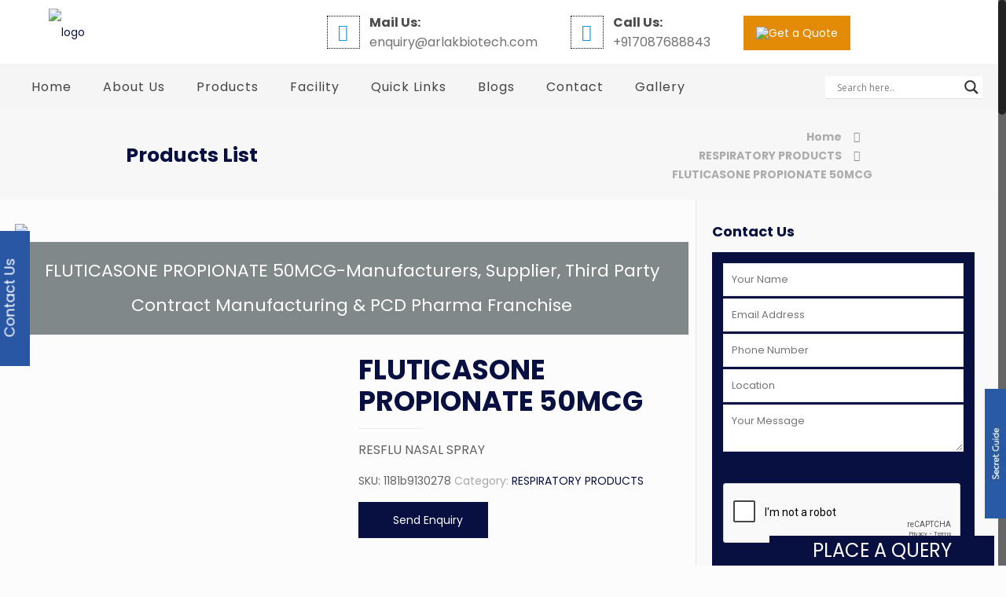

--- FILE ---
content_type: text/html; charset=utf-8
request_url: https://www.google.com/recaptcha/api2/anchor?ar=1&k=6Lf1kNorAAAAAIfI4x5nr3x2km_wWBa5q18Wgo1c&co=aHR0cHM6Ly93d3cuc29pZ25lcnBoYXJtYS5jb206NDQz&hl=en&type=image&v=N67nZn4AqZkNcbeMu4prBgzg&theme=light&size=normal&anchor-ms=20000&execute-ms=30000&cb=7mymc24hmeyb
body_size: 50540
content:
<!DOCTYPE HTML><html dir="ltr" lang="en"><head><meta http-equiv="Content-Type" content="text/html; charset=UTF-8">
<meta http-equiv="X-UA-Compatible" content="IE=edge">
<title>reCAPTCHA</title>
<style type="text/css">
/* cyrillic-ext */
@font-face {
  font-family: 'Roboto';
  font-style: normal;
  font-weight: 400;
  font-stretch: 100%;
  src: url(//fonts.gstatic.com/s/roboto/v48/KFO7CnqEu92Fr1ME7kSn66aGLdTylUAMa3GUBHMdazTgWw.woff2) format('woff2');
  unicode-range: U+0460-052F, U+1C80-1C8A, U+20B4, U+2DE0-2DFF, U+A640-A69F, U+FE2E-FE2F;
}
/* cyrillic */
@font-face {
  font-family: 'Roboto';
  font-style: normal;
  font-weight: 400;
  font-stretch: 100%;
  src: url(//fonts.gstatic.com/s/roboto/v48/KFO7CnqEu92Fr1ME7kSn66aGLdTylUAMa3iUBHMdazTgWw.woff2) format('woff2');
  unicode-range: U+0301, U+0400-045F, U+0490-0491, U+04B0-04B1, U+2116;
}
/* greek-ext */
@font-face {
  font-family: 'Roboto';
  font-style: normal;
  font-weight: 400;
  font-stretch: 100%;
  src: url(//fonts.gstatic.com/s/roboto/v48/KFO7CnqEu92Fr1ME7kSn66aGLdTylUAMa3CUBHMdazTgWw.woff2) format('woff2');
  unicode-range: U+1F00-1FFF;
}
/* greek */
@font-face {
  font-family: 'Roboto';
  font-style: normal;
  font-weight: 400;
  font-stretch: 100%;
  src: url(//fonts.gstatic.com/s/roboto/v48/KFO7CnqEu92Fr1ME7kSn66aGLdTylUAMa3-UBHMdazTgWw.woff2) format('woff2');
  unicode-range: U+0370-0377, U+037A-037F, U+0384-038A, U+038C, U+038E-03A1, U+03A3-03FF;
}
/* math */
@font-face {
  font-family: 'Roboto';
  font-style: normal;
  font-weight: 400;
  font-stretch: 100%;
  src: url(//fonts.gstatic.com/s/roboto/v48/KFO7CnqEu92Fr1ME7kSn66aGLdTylUAMawCUBHMdazTgWw.woff2) format('woff2');
  unicode-range: U+0302-0303, U+0305, U+0307-0308, U+0310, U+0312, U+0315, U+031A, U+0326-0327, U+032C, U+032F-0330, U+0332-0333, U+0338, U+033A, U+0346, U+034D, U+0391-03A1, U+03A3-03A9, U+03B1-03C9, U+03D1, U+03D5-03D6, U+03F0-03F1, U+03F4-03F5, U+2016-2017, U+2034-2038, U+203C, U+2040, U+2043, U+2047, U+2050, U+2057, U+205F, U+2070-2071, U+2074-208E, U+2090-209C, U+20D0-20DC, U+20E1, U+20E5-20EF, U+2100-2112, U+2114-2115, U+2117-2121, U+2123-214F, U+2190, U+2192, U+2194-21AE, U+21B0-21E5, U+21F1-21F2, U+21F4-2211, U+2213-2214, U+2216-22FF, U+2308-230B, U+2310, U+2319, U+231C-2321, U+2336-237A, U+237C, U+2395, U+239B-23B7, U+23D0, U+23DC-23E1, U+2474-2475, U+25AF, U+25B3, U+25B7, U+25BD, U+25C1, U+25CA, U+25CC, U+25FB, U+266D-266F, U+27C0-27FF, U+2900-2AFF, U+2B0E-2B11, U+2B30-2B4C, U+2BFE, U+3030, U+FF5B, U+FF5D, U+1D400-1D7FF, U+1EE00-1EEFF;
}
/* symbols */
@font-face {
  font-family: 'Roboto';
  font-style: normal;
  font-weight: 400;
  font-stretch: 100%;
  src: url(//fonts.gstatic.com/s/roboto/v48/KFO7CnqEu92Fr1ME7kSn66aGLdTylUAMaxKUBHMdazTgWw.woff2) format('woff2');
  unicode-range: U+0001-000C, U+000E-001F, U+007F-009F, U+20DD-20E0, U+20E2-20E4, U+2150-218F, U+2190, U+2192, U+2194-2199, U+21AF, U+21E6-21F0, U+21F3, U+2218-2219, U+2299, U+22C4-22C6, U+2300-243F, U+2440-244A, U+2460-24FF, U+25A0-27BF, U+2800-28FF, U+2921-2922, U+2981, U+29BF, U+29EB, U+2B00-2BFF, U+4DC0-4DFF, U+FFF9-FFFB, U+10140-1018E, U+10190-1019C, U+101A0, U+101D0-101FD, U+102E0-102FB, U+10E60-10E7E, U+1D2C0-1D2D3, U+1D2E0-1D37F, U+1F000-1F0FF, U+1F100-1F1AD, U+1F1E6-1F1FF, U+1F30D-1F30F, U+1F315, U+1F31C, U+1F31E, U+1F320-1F32C, U+1F336, U+1F378, U+1F37D, U+1F382, U+1F393-1F39F, U+1F3A7-1F3A8, U+1F3AC-1F3AF, U+1F3C2, U+1F3C4-1F3C6, U+1F3CA-1F3CE, U+1F3D4-1F3E0, U+1F3ED, U+1F3F1-1F3F3, U+1F3F5-1F3F7, U+1F408, U+1F415, U+1F41F, U+1F426, U+1F43F, U+1F441-1F442, U+1F444, U+1F446-1F449, U+1F44C-1F44E, U+1F453, U+1F46A, U+1F47D, U+1F4A3, U+1F4B0, U+1F4B3, U+1F4B9, U+1F4BB, U+1F4BF, U+1F4C8-1F4CB, U+1F4D6, U+1F4DA, U+1F4DF, U+1F4E3-1F4E6, U+1F4EA-1F4ED, U+1F4F7, U+1F4F9-1F4FB, U+1F4FD-1F4FE, U+1F503, U+1F507-1F50B, U+1F50D, U+1F512-1F513, U+1F53E-1F54A, U+1F54F-1F5FA, U+1F610, U+1F650-1F67F, U+1F687, U+1F68D, U+1F691, U+1F694, U+1F698, U+1F6AD, U+1F6B2, U+1F6B9-1F6BA, U+1F6BC, U+1F6C6-1F6CF, U+1F6D3-1F6D7, U+1F6E0-1F6EA, U+1F6F0-1F6F3, U+1F6F7-1F6FC, U+1F700-1F7FF, U+1F800-1F80B, U+1F810-1F847, U+1F850-1F859, U+1F860-1F887, U+1F890-1F8AD, U+1F8B0-1F8BB, U+1F8C0-1F8C1, U+1F900-1F90B, U+1F93B, U+1F946, U+1F984, U+1F996, U+1F9E9, U+1FA00-1FA6F, U+1FA70-1FA7C, U+1FA80-1FA89, U+1FA8F-1FAC6, U+1FACE-1FADC, U+1FADF-1FAE9, U+1FAF0-1FAF8, U+1FB00-1FBFF;
}
/* vietnamese */
@font-face {
  font-family: 'Roboto';
  font-style: normal;
  font-weight: 400;
  font-stretch: 100%;
  src: url(//fonts.gstatic.com/s/roboto/v48/KFO7CnqEu92Fr1ME7kSn66aGLdTylUAMa3OUBHMdazTgWw.woff2) format('woff2');
  unicode-range: U+0102-0103, U+0110-0111, U+0128-0129, U+0168-0169, U+01A0-01A1, U+01AF-01B0, U+0300-0301, U+0303-0304, U+0308-0309, U+0323, U+0329, U+1EA0-1EF9, U+20AB;
}
/* latin-ext */
@font-face {
  font-family: 'Roboto';
  font-style: normal;
  font-weight: 400;
  font-stretch: 100%;
  src: url(//fonts.gstatic.com/s/roboto/v48/KFO7CnqEu92Fr1ME7kSn66aGLdTylUAMa3KUBHMdazTgWw.woff2) format('woff2');
  unicode-range: U+0100-02BA, U+02BD-02C5, U+02C7-02CC, U+02CE-02D7, U+02DD-02FF, U+0304, U+0308, U+0329, U+1D00-1DBF, U+1E00-1E9F, U+1EF2-1EFF, U+2020, U+20A0-20AB, U+20AD-20C0, U+2113, U+2C60-2C7F, U+A720-A7FF;
}
/* latin */
@font-face {
  font-family: 'Roboto';
  font-style: normal;
  font-weight: 400;
  font-stretch: 100%;
  src: url(//fonts.gstatic.com/s/roboto/v48/KFO7CnqEu92Fr1ME7kSn66aGLdTylUAMa3yUBHMdazQ.woff2) format('woff2');
  unicode-range: U+0000-00FF, U+0131, U+0152-0153, U+02BB-02BC, U+02C6, U+02DA, U+02DC, U+0304, U+0308, U+0329, U+2000-206F, U+20AC, U+2122, U+2191, U+2193, U+2212, U+2215, U+FEFF, U+FFFD;
}
/* cyrillic-ext */
@font-face {
  font-family: 'Roboto';
  font-style: normal;
  font-weight: 500;
  font-stretch: 100%;
  src: url(//fonts.gstatic.com/s/roboto/v48/KFO7CnqEu92Fr1ME7kSn66aGLdTylUAMa3GUBHMdazTgWw.woff2) format('woff2');
  unicode-range: U+0460-052F, U+1C80-1C8A, U+20B4, U+2DE0-2DFF, U+A640-A69F, U+FE2E-FE2F;
}
/* cyrillic */
@font-face {
  font-family: 'Roboto';
  font-style: normal;
  font-weight: 500;
  font-stretch: 100%;
  src: url(//fonts.gstatic.com/s/roboto/v48/KFO7CnqEu92Fr1ME7kSn66aGLdTylUAMa3iUBHMdazTgWw.woff2) format('woff2');
  unicode-range: U+0301, U+0400-045F, U+0490-0491, U+04B0-04B1, U+2116;
}
/* greek-ext */
@font-face {
  font-family: 'Roboto';
  font-style: normal;
  font-weight: 500;
  font-stretch: 100%;
  src: url(//fonts.gstatic.com/s/roboto/v48/KFO7CnqEu92Fr1ME7kSn66aGLdTylUAMa3CUBHMdazTgWw.woff2) format('woff2');
  unicode-range: U+1F00-1FFF;
}
/* greek */
@font-face {
  font-family: 'Roboto';
  font-style: normal;
  font-weight: 500;
  font-stretch: 100%;
  src: url(//fonts.gstatic.com/s/roboto/v48/KFO7CnqEu92Fr1ME7kSn66aGLdTylUAMa3-UBHMdazTgWw.woff2) format('woff2');
  unicode-range: U+0370-0377, U+037A-037F, U+0384-038A, U+038C, U+038E-03A1, U+03A3-03FF;
}
/* math */
@font-face {
  font-family: 'Roboto';
  font-style: normal;
  font-weight: 500;
  font-stretch: 100%;
  src: url(//fonts.gstatic.com/s/roboto/v48/KFO7CnqEu92Fr1ME7kSn66aGLdTylUAMawCUBHMdazTgWw.woff2) format('woff2');
  unicode-range: U+0302-0303, U+0305, U+0307-0308, U+0310, U+0312, U+0315, U+031A, U+0326-0327, U+032C, U+032F-0330, U+0332-0333, U+0338, U+033A, U+0346, U+034D, U+0391-03A1, U+03A3-03A9, U+03B1-03C9, U+03D1, U+03D5-03D6, U+03F0-03F1, U+03F4-03F5, U+2016-2017, U+2034-2038, U+203C, U+2040, U+2043, U+2047, U+2050, U+2057, U+205F, U+2070-2071, U+2074-208E, U+2090-209C, U+20D0-20DC, U+20E1, U+20E5-20EF, U+2100-2112, U+2114-2115, U+2117-2121, U+2123-214F, U+2190, U+2192, U+2194-21AE, U+21B0-21E5, U+21F1-21F2, U+21F4-2211, U+2213-2214, U+2216-22FF, U+2308-230B, U+2310, U+2319, U+231C-2321, U+2336-237A, U+237C, U+2395, U+239B-23B7, U+23D0, U+23DC-23E1, U+2474-2475, U+25AF, U+25B3, U+25B7, U+25BD, U+25C1, U+25CA, U+25CC, U+25FB, U+266D-266F, U+27C0-27FF, U+2900-2AFF, U+2B0E-2B11, U+2B30-2B4C, U+2BFE, U+3030, U+FF5B, U+FF5D, U+1D400-1D7FF, U+1EE00-1EEFF;
}
/* symbols */
@font-face {
  font-family: 'Roboto';
  font-style: normal;
  font-weight: 500;
  font-stretch: 100%;
  src: url(//fonts.gstatic.com/s/roboto/v48/KFO7CnqEu92Fr1ME7kSn66aGLdTylUAMaxKUBHMdazTgWw.woff2) format('woff2');
  unicode-range: U+0001-000C, U+000E-001F, U+007F-009F, U+20DD-20E0, U+20E2-20E4, U+2150-218F, U+2190, U+2192, U+2194-2199, U+21AF, U+21E6-21F0, U+21F3, U+2218-2219, U+2299, U+22C4-22C6, U+2300-243F, U+2440-244A, U+2460-24FF, U+25A0-27BF, U+2800-28FF, U+2921-2922, U+2981, U+29BF, U+29EB, U+2B00-2BFF, U+4DC0-4DFF, U+FFF9-FFFB, U+10140-1018E, U+10190-1019C, U+101A0, U+101D0-101FD, U+102E0-102FB, U+10E60-10E7E, U+1D2C0-1D2D3, U+1D2E0-1D37F, U+1F000-1F0FF, U+1F100-1F1AD, U+1F1E6-1F1FF, U+1F30D-1F30F, U+1F315, U+1F31C, U+1F31E, U+1F320-1F32C, U+1F336, U+1F378, U+1F37D, U+1F382, U+1F393-1F39F, U+1F3A7-1F3A8, U+1F3AC-1F3AF, U+1F3C2, U+1F3C4-1F3C6, U+1F3CA-1F3CE, U+1F3D4-1F3E0, U+1F3ED, U+1F3F1-1F3F3, U+1F3F5-1F3F7, U+1F408, U+1F415, U+1F41F, U+1F426, U+1F43F, U+1F441-1F442, U+1F444, U+1F446-1F449, U+1F44C-1F44E, U+1F453, U+1F46A, U+1F47D, U+1F4A3, U+1F4B0, U+1F4B3, U+1F4B9, U+1F4BB, U+1F4BF, U+1F4C8-1F4CB, U+1F4D6, U+1F4DA, U+1F4DF, U+1F4E3-1F4E6, U+1F4EA-1F4ED, U+1F4F7, U+1F4F9-1F4FB, U+1F4FD-1F4FE, U+1F503, U+1F507-1F50B, U+1F50D, U+1F512-1F513, U+1F53E-1F54A, U+1F54F-1F5FA, U+1F610, U+1F650-1F67F, U+1F687, U+1F68D, U+1F691, U+1F694, U+1F698, U+1F6AD, U+1F6B2, U+1F6B9-1F6BA, U+1F6BC, U+1F6C6-1F6CF, U+1F6D3-1F6D7, U+1F6E0-1F6EA, U+1F6F0-1F6F3, U+1F6F7-1F6FC, U+1F700-1F7FF, U+1F800-1F80B, U+1F810-1F847, U+1F850-1F859, U+1F860-1F887, U+1F890-1F8AD, U+1F8B0-1F8BB, U+1F8C0-1F8C1, U+1F900-1F90B, U+1F93B, U+1F946, U+1F984, U+1F996, U+1F9E9, U+1FA00-1FA6F, U+1FA70-1FA7C, U+1FA80-1FA89, U+1FA8F-1FAC6, U+1FACE-1FADC, U+1FADF-1FAE9, U+1FAF0-1FAF8, U+1FB00-1FBFF;
}
/* vietnamese */
@font-face {
  font-family: 'Roboto';
  font-style: normal;
  font-weight: 500;
  font-stretch: 100%;
  src: url(//fonts.gstatic.com/s/roboto/v48/KFO7CnqEu92Fr1ME7kSn66aGLdTylUAMa3OUBHMdazTgWw.woff2) format('woff2');
  unicode-range: U+0102-0103, U+0110-0111, U+0128-0129, U+0168-0169, U+01A0-01A1, U+01AF-01B0, U+0300-0301, U+0303-0304, U+0308-0309, U+0323, U+0329, U+1EA0-1EF9, U+20AB;
}
/* latin-ext */
@font-face {
  font-family: 'Roboto';
  font-style: normal;
  font-weight: 500;
  font-stretch: 100%;
  src: url(//fonts.gstatic.com/s/roboto/v48/KFO7CnqEu92Fr1ME7kSn66aGLdTylUAMa3KUBHMdazTgWw.woff2) format('woff2');
  unicode-range: U+0100-02BA, U+02BD-02C5, U+02C7-02CC, U+02CE-02D7, U+02DD-02FF, U+0304, U+0308, U+0329, U+1D00-1DBF, U+1E00-1E9F, U+1EF2-1EFF, U+2020, U+20A0-20AB, U+20AD-20C0, U+2113, U+2C60-2C7F, U+A720-A7FF;
}
/* latin */
@font-face {
  font-family: 'Roboto';
  font-style: normal;
  font-weight: 500;
  font-stretch: 100%;
  src: url(//fonts.gstatic.com/s/roboto/v48/KFO7CnqEu92Fr1ME7kSn66aGLdTylUAMa3yUBHMdazQ.woff2) format('woff2');
  unicode-range: U+0000-00FF, U+0131, U+0152-0153, U+02BB-02BC, U+02C6, U+02DA, U+02DC, U+0304, U+0308, U+0329, U+2000-206F, U+20AC, U+2122, U+2191, U+2193, U+2212, U+2215, U+FEFF, U+FFFD;
}
/* cyrillic-ext */
@font-face {
  font-family: 'Roboto';
  font-style: normal;
  font-weight: 900;
  font-stretch: 100%;
  src: url(//fonts.gstatic.com/s/roboto/v48/KFO7CnqEu92Fr1ME7kSn66aGLdTylUAMa3GUBHMdazTgWw.woff2) format('woff2');
  unicode-range: U+0460-052F, U+1C80-1C8A, U+20B4, U+2DE0-2DFF, U+A640-A69F, U+FE2E-FE2F;
}
/* cyrillic */
@font-face {
  font-family: 'Roboto';
  font-style: normal;
  font-weight: 900;
  font-stretch: 100%;
  src: url(//fonts.gstatic.com/s/roboto/v48/KFO7CnqEu92Fr1ME7kSn66aGLdTylUAMa3iUBHMdazTgWw.woff2) format('woff2');
  unicode-range: U+0301, U+0400-045F, U+0490-0491, U+04B0-04B1, U+2116;
}
/* greek-ext */
@font-face {
  font-family: 'Roboto';
  font-style: normal;
  font-weight: 900;
  font-stretch: 100%;
  src: url(//fonts.gstatic.com/s/roboto/v48/KFO7CnqEu92Fr1ME7kSn66aGLdTylUAMa3CUBHMdazTgWw.woff2) format('woff2');
  unicode-range: U+1F00-1FFF;
}
/* greek */
@font-face {
  font-family: 'Roboto';
  font-style: normal;
  font-weight: 900;
  font-stretch: 100%;
  src: url(//fonts.gstatic.com/s/roboto/v48/KFO7CnqEu92Fr1ME7kSn66aGLdTylUAMa3-UBHMdazTgWw.woff2) format('woff2');
  unicode-range: U+0370-0377, U+037A-037F, U+0384-038A, U+038C, U+038E-03A1, U+03A3-03FF;
}
/* math */
@font-face {
  font-family: 'Roboto';
  font-style: normal;
  font-weight: 900;
  font-stretch: 100%;
  src: url(//fonts.gstatic.com/s/roboto/v48/KFO7CnqEu92Fr1ME7kSn66aGLdTylUAMawCUBHMdazTgWw.woff2) format('woff2');
  unicode-range: U+0302-0303, U+0305, U+0307-0308, U+0310, U+0312, U+0315, U+031A, U+0326-0327, U+032C, U+032F-0330, U+0332-0333, U+0338, U+033A, U+0346, U+034D, U+0391-03A1, U+03A3-03A9, U+03B1-03C9, U+03D1, U+03D5-03D6, U+03F0-03F1, U+03F4-03F5, U+2016-2017, U+2034-2038, U+203C, U+2040, U+2043, U+2047, U+2050, U+2057, U+205F, U+2070-2071, U+2074-208E, U+2090-209C, U+20D0-20DC, U+20E1, U+20E5-20EF, U+2100-2112, U+2114-2115, U+2117-2121, U+2123-214F, U+2190, U+2192, U+2194-21AE, U+21B0-21E5, U+21F1-21F2, U+21F4-2211, U+2213-2214, U+2216-22FF, U+2308-230B, U+2310, U+2319, U+231C-2321, U+2336-237A, U+237C, U+2395, U+239B-23B7, U+23D0, U+23DC-23E1, U+2474-2475, U+25AF, U+25B3, U+25B7, U+25BD, U+25C1, U+25CA, U+25CC, U+25FB, U+266D-266F, U+27C0-27FF, U+2900-2AFF, U+2B0E-2B11, U+2B30-2B4C, U+2BFE, U+3030, U+FF5B, U+FF5D, U+1D400-1D7FF, U+1EE00-1EEFF;
}
/* symbols */
@font-face {
  font-family: 'Roboto';
  font-style: normal;
  font-weight: 900;
  font-stretch: 100%;
  src: url(//fonts.gstatic.com/s/roboto/v48/KFO7CnqEu92Fr1ME7kSn66aGLdTylUAMaxKUBHMdazTgWw.woff2) format('woff2');
  unicode-range: U+0001-000C, U+000E-001F, U+007F-009F, U+20DD-20E0, U+20E2-20E4, U+2150-218F, U+2190, U+2192, U+2194-2199, U+21AF, U+21E6-21F0, U+21F3, U+2218-2219, U+2299, U+22C4-22C6, U+2300-243F, U+2440-244A, U+2460-24FF, U+25A0-27BF, U+2800-28FF, U+2921-2922, U+2981, U+29BF, U+29EB, U+2B00-2BFF, U+4DC0-4DFF, U+FFF9-FFFB, U+10140-1018E, U+10190-1019C, U+101A0, U+101D0-101FD, U+102E0-102FB, U+10E60-10E7E, U+1D2C0-1D2D3, U+1D2E0-1D37F, U+1F000-1F0FF, U+1F100-1F1AD, U+1F1E6-1F1FF, U+1F30D-1F30F, U+1F315, U+1F31C, U+1F31E, U+1F320-1F32C, U+1F336, U+1F378, U+1F37D, U+1F382, U+1F393-1F39F, U+1F3A7-1F3A8, U+1F3AC-1F3AF, U+1F3C2, U+1F3C4-1F3C6, U+1F3CA-1F3CE, U+1F3D4-1F3E0, U+1F3ED, U+1F3F1-1F3F3, U+1F3F5-1F3F7, U+1F408, U+1F415, U+1F41F, U+1F426, U+1F43F, U+1F441-1F442, U+1F444, U+1F446-1F449, U+1F44C-1F44E, U+1F453, U+1F46A, U+1F47D, U+1F4A3, U+1F4B0, U+1F4B3, U+1F4B9, U+1F4BB, U+1F4BF, U+1F4C8-1F4CB, U+1F4D6, U+1F4DA, U+1F4DF, U+1F4E3-1F4E6, U+1F4EA-1F4ED, U+1F4F7, U+1F4F9-1F4FB, U+1F4FD-1F4FE, U+1F503, U+1F507-1F50B, U+1F50D, U+1F512-1F513, U+1F53E-1F54A, U+1F54F-1F5FA, U+1F610, U+1F650-1F67F, U+1F687, U+1F68D, U+1F691, U+1F694, U+1F698, U+1F6AD, U+1F6B2, U+1F6B9-1F6BA, U+1F6BC, U+1F6C6-1F6CF, U+1F6D3-1F6D7, U+1F6E0-1F6EA, U+1F6F0-1F6F3, U+1F6F7-1F6FC, U+1F700-1F7FF, U+1F800-1F80B, U+1F810-1F847, U+1F850-1F859, U+1F860-1F887, U+1F890-1F8AD, U+1F8B0-1F8BB, U+1F8C0-1F8C1, U+1F900-1F90B, U+1F93B, U+1F946, U+1F984, U+1F996, U+1F9E9, U+1FA00-1FA6F, U+1FA70-1FA7C, U+1FA80-1FA89, U+1FA8F-1FAC6, U+1FACE-1FADC, U+1FADF-1FAE9, U+1FAF0-1FAF8, U+1FB00-1FBFF;
}
/* vietnamese */
@font-face {
  font-family: 'Roboto';
  font-style: normal;
  font-weight: 900;
  font-stretch: 100%;
  src: url(//fonts.gstatic.com/s/roboto/v48/KFO7CnqEu92Fr1ME7kSn66aGLdTylUAMa3OUBHMdazTgWw.woff2) format('woff2');
  unicode-range: U+0102-0103, U+0110-0111, U+0128-0129, U+0168-0169, U+01A0-01A1, U+01AF-01B0, U+0300-0301, U+0303-0304, U+0308-0309, U+0323, U+0329, U+1EA0-1EF9, U+20AB;
}
/* latin-ext */
@font-face {
  font-family: 'Roboto';
  font-style: normal;
  font-weight: 900;
  font-stretch: 100%;
  src: url(//fonts.gstatic.com/s/roboto/v48/KFO7CnqEu92Fr1ME7kSn66aGLdTylUAMa3KUBHMdazTgWw.woff2) format('woff2');
  unicode-range: U+0100-02BA, U+02BD-02C5, U+02C7-02CC, U+02CE-02D7, U+02DD-02FF, U+0304, U+0308, U+0329, U+1D00-1DBF, U+1E00-1E9F, U+1EF2-1EFF, U+2020, U+20A0-20AB, U+20AD-20C0, U+2113, U+2C60-2C7F, U+A720-A7FF;
}
/* latin */
@font-face {
  font-family: 'Roboto';
  font-style: normal;
  font-weight: 900;
  font-stretch: 100%;
  src: url(//fonts.gstatic.com/s/roboto/v48/KFO7CnqEu92Fr1ME7kSn66aGLdTylUAMa3yUBHMdazQ.woff2) format('woff2');
  unicode-range: U+0000-00FF, U+0131, U+0152-0153, U+02BB-02BC, U+02C6, U+02DA, U+02DC, U+0304, U+0308, U+0329, U+2000-206F, U+20AC, U+2122, U+2191, U+2193, U+2212, U+2215, U+FEFF, U+FFFD;
}

</style>
<link rel="stylesheet" type="text/css" href="https://www.gstatic.com/recaptcha/releases/N67nZn4AqZkNcbeMu4prBgzg/styles__ltr.css">
<script nonce="9K1D-PmI2MZYqlg_y82J2g" type="text/javascript">window['__recaptcha_api'] = 'https://www.google.com/recaptcha/api2/';</script>
<script type="text/javascript" src="https://www.gstatic.com/recaptcha/releases/N67nZn4AqZkNcbeMu4prBgzg/recaptcha__en.js" nonce="9K1D-PmI2MZYqlg_y82J2g">
      
    </script></head>
<body><div id="rc-anchor-alert" class="rc-anchor-alert"></div>
<input type="hidden" id="recaptcha-token" value="[base64]">
<script type="text/javascript" nonce="9K1D-PmI2MZYqlg_y82J2g">
      recaptcha.anchor.Main.init("[\x22ainput\x22,[\x22bgdata\x22,\x22\x22,\[base64]/[base64]/[base64]/ZyhXLGgpOnEoW04sMjEsbF0sVywwKSxoKSxmYWxzZSxmYWxzZSl9Y2F0Y2goayl7RygzNTgsVyk/[base64]/[base64]/[base64]/[base64]/[base64]/[base64]/[base64]/bmV3IEJbT10oRFswXSk6dz09Mj9uZXcgQltPXShEWzBdLERbMV0pOnc9PTM/bmV3IEJbT10oRFswXSxEWzFdLERbMl0pOnc9PTQ/[base64]/[base64]/[base64]/[base64]/[base64]\\u003d\x22,\[base64]\x22,\x22dMOfwoPDmcKiL8OKwqHCnsKXw7vCgB3DocORBmpBUkbClGJnwq5Fwrksw4fCtFFOIcKHV8OrA8O7wos0T8OIwqrCuMKnBRjDvcK/w5YYNcKUR1hdwoBbK8OCRi4NSlcbw7E/[base64]/FUPDiMOWwrE6WUvDj8O7MiXCg8KVSwjDnMKzwpBlwqLDsFLDmQ91w6swJsOywrxPw490MsOxQFgRYk46TsOWcXABeMOmw5MTXDfDmF/CtwcBTzwgw4HCqsKodcK1w6FuIcKxwrYmTyzCi0bCm2pOwrhnw5XCqRHCjcKdw73DljLCtlTCvxIhPMOjScKSwpcqRF3DoMKgP8KSwoPCnDYEw5HDhMKKVTV0wpYbScKmw5Rpw47DtC7Dg2nDj0nDuRoxw6JrPxnCo0DDncK6w7xgaTzDvsKEdhY6wq/DhcKGw7nDighBUcKUwrRfw5oNI8OGJ8O/WcK5wpADKsOOJcKWU8O0wqPCsMKPTR4majBWBht0wpxMwq7DlMKjX8OERTXDrMKJb0kERsORCMOCw4HCpsK4eAByw57CoBHDi07CosO+wojDvzFbw6UsKyTClVDDvcKSwqp2BDIoFyfDm1fChAXCmMKLY8Ktwo7CgREiwoDCh8K/T8KMG8OFwqBeGMORH3sLEcO2woJNIyF5C8OBw41IGV5Jw6PDtkUIw5rDusKsFsOLRXTDq2IzfUrDlhNpfcOxdsKLLMO+w4XDisKMMzkbcsKxcA/DssKBwpJQYEoUccOqCwdTwozCisKLYsK6H8KBw4LCsMOnP8K3U8KEw6bCusOVwqpFw7DCn2ghTRBDYcK2ZMKkZmTDncO6w4JQEiYcw7rCscKmTcKSFHLCvMOWR2N+wqw5ScKNCcKAwoIhw5MlKcONw4JNwoMxwq3DpMO0Lj0HHMO9aB3CvnHCv8OHwpROwoAXwo0/w6jDosOJw5HCs0LDswXDgcOkcMKdIT1mR1XDvg/[base64]/w7zDlsKPwpg6wqDCuUbDjE92aRd4w6k0wprCt1DCsRzCsG5zW013QMKaNcO1wofCoR3DjFTCo8OIcXsSK8K1YAQXw7M9ZUdhwq4ewqTChcK9w43DpsOHbhx+w6XCuMOZw5t5JcKMEDfCqsOnw70Iwo4PYBrDgMO2PiR6AC/DjgPCo10uw4YFwq8ZOsOww4ZjdcOjw7w4XMOww6YtAHQ2ORZMw5LDhgMnaEnCkUg8NsK9YAcUC21/WhddFsOnw4LCl8Kfw6RywrsGcsK7DcOgwpNpwonDrcOcHCkCPH7Di8Ovw5NUcMOBw6rCgnQVw73DjynCvsKfWcKgw4pcLHUrNidLwrxDejDDgMKvY8KsXcKMRMKBwp7Dp8OAXXhdDi/DuMO1cSzCg2DDhjguw45zMMO7wqN1w6/CmXNtw5/DicKOwrJqPMOQwqnCo0nDs8K4w454MBw9wpbCs8OIwpbCmAEBeUkPLUbCicKtwqHCjcKhwoZMw7x2w5/[base64]/[base64]/[base64]/CjEcAPsOqwrLDicO1CMK9w6/DtMOsw5xpZFtKwrpWCsK7w6bDoh50wpfCj0/CrzrDkMKywoczMMK3wpUTL04Yw5PDiSp5CGFMRsK3WcO1TCbCsHXCgE0tJSEqw7XDlVopcsOSPMO7cE/DiXJhb8KMwqkFE8O9woFEB8KBwojCqzc9dn80LyUfRsOfw7LDnMOlXsKuw7ZZw6LClDnCmSMCw7rCqEHCusK/[base64]/Dv0RgEQRfMMONf1XCjcO/X3hLw43CnMOdw5FKBSbCrSbCisKhCsOgc0PCmUpbw6R/OUfDosOsW8K7A0paZsK9SzIPwooCwoTCucOxXU/CrzBdwrjDjsONwo5cwpfDncOYwqDDkhvDmzlVwojDu8Ojw4YzHWZDw5V9w58ww4fCuCt+d3/DiifDiw0tIBJod8O/GkdSw5hIWVp1ByTDjls+wqnDjsKRw6wBNSXDo0EFwqM6w5TDrChKecODWAlAw6hJFcOrwokOw7DCjVsFwovDjcOYGT/[base64]/DjirCnCzCl2jDocKZdcK4wq54TT92w7xbw7Z8wr9+QE3CisOzayPDumdOK8KBw4fCtmRCdWvChBXCocKmw7B/[base64]/DjMOWfjN6NsOKwqstHGjCgEbCtAbDgsOcClPCksKNwpQ9KkE9BVjDuArDjcO+CW4Qw516GwPDocKWw6Nbw5QafsKzw5QFwpTChsOpw5szAl92XkrDvcK5NT3CoMKvw6nCisKjw485ecKGLnp2fkbDvsKRwpIsbkfCpcOjwq9eOzVYwr0IN3/DvxHCiklBw4TDvTPDoMKSFsK/w4wzw4gKfT8BHSx5w7HCrCJhw6PCpCzDgDNDZ2jCk8KoRRrCj8OlZMO4wp1Zwq3CjnZvwrxFw7J+w5HDtMOBU0fCrcKgw73DsGXDmsOaw4XDoMKDZsKjw4HDiBExDcOqw5gnGGVRwo/[base64]/CpgfClcOgwoPDrcOZwpHDnMOzwqJlw5PCkMOVcDMYwppswpXCmXLClcO7w7JiG8OjwrAbVsKvw5tQwrMDZAXDs8OTA8OrSsKBwojDtMOOwqBRfXgFw6PDr3thbmfChMOPEQtvwrLDp8KSwrQFZ8OAHk5NFcKyOsOcwpbDk8KoW8KLw5zDosKcMsKfNMO/[base64]/J3YQw6UibH/[base64]/eQLCoUXCg8KiIcK/[base64]/CojDCnCBeZwM1w5nCsh0swoHCmsO6wo/DtV84wqo0EC3Cr2VewqTDv8OPcw3CicKqPxbCv0fDr8OGw6rCrcOzwo7Du8KfC2XCgsKvYRsmH8OCwojChxMPB1IidMOPK8O+dljChCrDpcOIUx/CisOwCsO4ecK4wpliG8OjecODDwxJFMKwwqZrTVDDpMOjW8OfMsORUjTDqsKNw4fDssOVGGLCtjVjw6N0w53ChMK+wrVKwqJawpTDkMOEwrUYwqAPwpQewqjCp8OWwpfDjyLCh8O6PRfCu3vCojDDtCHCnMOmLsO/A8OiwpLCusKCTzHCtMKiw5A9dm3CqcO2fMKFC8ObeMOUQGrCiQTDm1rDt2swInIHVmU8w5Ymw5/CgRTDrcOzVHEKCy/DlcKaw6E2wp16cQbCusORw43DhsOUw5HCoCvDrsO5wrEjw77DiMKjw7xkLSrDhsKEQMKzEcKMZ8KzMcKeVcKHLx4baUfCiAPClsKyR0rDusO6w5PChsOqwqHCoBrCmj5Kw53DgQAxRhzCpU8Yw4fDumTCjiJZIxTDil5eAMK0w75lEFTCusOOfcOXwrTCtMKLwo/CmsOuwqY6wqdVwpDCtyJ3L0syAsKwwpZWw6YcwoIFwpXCnMOpMMKvI8OwcF1RUHc+wo9wK8KxKsOjU8OFw7Ezw5xqw5nCsBVJfsOUw6bDoMOJw5odwqvClH/DpMOyQMK1U2QaciDCuMONw5vDqcKnw5/[base64]/LMKjwoLDo1zDsMKZVcOQFcKEw6ALXSdfwpM1wqnDqcOAwqtcw6ZWDGwOAyzCtsKzQsOHw6fDpsOxw5pGw7g/CcKVAlzCvcK8wp/CssOAwq0rJ8KcWBfCpsKpwpjDv0t+I8K+FSvDtFvCoMOSJCEcw5NaV8ObwrzCm1tfEnFnwrHCmgvDncKjw5XCuh/CvcOgL2XCrl5vw757w7zCj23Dt8OewoLCo8KzUUUtAcO7DXsew7/CqMOoeTl0w6ktwo/DvsKKIWRoNsOuwqVbP8OfPiZyw6PDhcOcwpZiTsOtU8KQwqItw5EyYcOjw6Aqw4zCgsOwMFjCtcKvw6pUwpYlw6fCjcKhbnNhBsKXJcKRFnjDrV/CisKxw7UVw5Jjw5jCphcsKn3Ch8KSwojDgMOlw6vCsSweCmY7wpZ0w6zCuB5qBS3CsWHCo8OSw5nDiDfCn8OrAXPCksK4ZinDosORw7IsdcO/[base64]/GcO7wp7CnB3DjcOEwrI5C8KLX8OZB2QMJsOnw5jCr8K9w74BwoXDmjjCh8OiJSjDncKjZnB9wpXDqcKDw7kRwpbCsW3CmsOqw7sbw4bDt8O/[base64]/wpXDu2xCwqxfw48EwpLDo8KkcMKhZiDDj8O3w7PDosOcJcKEWTLDhjMCRMKGKjBkw7/DmBbDh8OywpMkJkMEw5Yhw7HCmsOCwpzDjMKpw5AHCsODw6dowqLDhsOREMKuwogBag3DnArCiMO9w7/DugkKw69hfcKbw6bDqMOya8KZw5ctw4/CrAEYGCkJMXgoY3TCu8OYw6x+WXPCu8OlCwLClkxpwqjDisKiwo7DhcKUZBFmOC1kK000a1LDvMO+Dg4LwqXDjAXDusOIPFJuw5YlwrtewpHCr8Kpw5NZXwdbD8OJOncQw4NcWMKqLwXCusOPw6BNwrTDn8OjbMKcwpXCqkjDqEtTwo3CvsO9w7/DsRbDssOGwobDp8O7JMKmHsKfbcKZworDnsO9RMKrw7/Cg8KNw4kgSEXDslbDuxxpw5ItUcOAwqhxA8OQw4URYsKYHsOtwpEHw6NmXSnCscK6QmrDvQDCogbCtsKZK8OXwp5Nw7zDnAoXYRovw6EYwrA8RcO3ImfDgTJaV1XDhMKpwrxob8KKS8Kxw4MxVsO8wq5xHWZAwq/CiMKhZ3jDhMOCw5jDhsOpe3Zlw7huTkB+MlrDnjMxBURWwqLCnBUhdz1UFsOXw77DqcKlw7jCuCdhEH3ChsKSLMOFE8KDw4/[base64]/ChnlPw6IgQhsyw63DjMKdw65EwqLDmgJVw57DjwJlecOFUcOMw5rCkWFEwoHDpzMID17CpCYtw7Uzw5PDgD9Lwo01Oy/CkMO5wobCpnLDk8OPwqgeYMK+bMOpTCI/wq7DiQbCsMO1eTlIIB9rYy7CoRU/B3www719dQYSccKmwpgDwqzDh8O5w7LDisOsAwJlwpTCvcKFMFc9w5fDrmEXb8KIJ3t5GA3Dt8OVw7PCqsO4E8OEMWl/wroBa0fCm8KpRTjCnMOAB8Ozd1TCqcOzNQMjEsODTFDCpsOiWMKZworClgJrw4nCl0ABeMOUEsK/HGp2w6rCiChBw61bHQo/a2MkPcKkV24Fw54ow67Dsi0vYgrCrjTCj8K6ZAY5w49rwqF/MMOoNFVbw5jDhsKsw6A1wojCin/DucOmMBQkTQ0Tw5YdasK4w6rCijM4w7nCvGwHfCHDtMOJw6rDpsObwoMJwonDqi1WwqDCiMOCFcKHwqY3wp3ChA/[base64]/RcK1GX7CnGdVHxAMwoliWkoje8KpGWpvdF5uXm1TSwRtEMO7AQMKwobDiG/[base64]/[base64]/Di8OswrLCo8Kdw7k9wrhrMsKpWcOvQCwjwrEIwoBgIQnDtMOELUROwpHDnXvCuhHCjlrDrx3DusOEw4dXwq5KwqBgYh/[base64]/fcKmVVF2wo3DtsKowoYNA8OHTX7Dp8Ofw6TCrEYQLMO1wqRnwo0hw6zDslghEMK9wotORMOEwpsufXpmw6/DsMK/E8KRwq3Dk8KnJ8KVAy3Dl8ODwqRxwprDp8KEwrvDtsKjGsOODQdiw7EXY8OQOsOZcR8NwpgyKDXDtkQSGFU8w7nCmMK7wqNnwo3DlMO+QkvCgQrCmcKiBsObw7/CglPCqcOkK8ODAcOmHXJ7w5AqRcKPPcOoMMK/w5bDhyHDvsK9w7cOfsO3BRvDlHp5wqMJcMOZOwZFSsObw7dGSgPDv0vDuHzCrgnCjGpcwrMJw4PDhkPCqyUTwpwsw5vCsR7DvMO3TVTCmV3CiMO8wrnDv8KQIT/DjsKiw5MbwrfDjcKcw73DuBFxMQsiw5sSw6AmUCjCixo9w5zCocO3CjM4B8OdwozCtWQcwpZXccOOwqg5aHrDr3XDq8OoaMOVT2gqDMKNwqwBwpXCgkJEF3kFLAtNwo/DrXIWw5o5wodqMGrDnsOTw4HChiUZaMKaFMKiwqcYNWIEwpIQHMKnWcK7f2plZjfDvsKFwozCu8K4c8OVw4XCjAgjwp/DhcKyf8Kewo1Jwq/DgBQywpnCt8OxcsOXB8KIwpzCm8KPFsOgwq4aw73DtMKkMj42w6/Dhj1Cw50DAUhcw6vDsnTClmzDm8O5QxjCoMOgfmpDWR9xwooYLEMQBcOtAVl/TA8fKTE5MMKECsKsCcKCD8KcwoYZIMOXG8K0e2DDn8O/ClHCkTXDjsKNK8OLe3UIXsKmbz3CvMOEYcOjw597ZsK9YUfCtCIaRsKFwpXDgVLDn8KSFy8CDj/[base64]/EMOBw4DCpMOtw7jCuMOCAMOKHSDDhsKVPMKNe37DmcKswrskwpzDlMOcwrXDmQzCqi/DosK/envDggbDiFFiwqrCjcOww74YwoDCiMKrMcKSwr/Cs8Kowox6UsKPw7rDhgbDsl3DsgHDtiLDu8OXe8KywqjDpsKcwojDrsOew7/Dq0XDo8OoZ8ORbD7Cu8OtfsK8w65ZBxpJVMONQcKoKRcqdkbDp8KkwqbCi8OPwqoXw6s5PCnDuHnDvX7DscOVwqjDv1ILw5NSUDcbwqzDohbDrH89NlzDmghew4rDkQbCmMKawpXDqxPCpMO/w6BDw4wYw6xmwrXDkMOLw47CnhZBKS5LZCIUwqfDoMO6wo/CgcKhw7nDt13CtjEZTgFvFsKJImXDoxIGw6HCvcOfLMOpwrZ1M8KowqPCmsK5wooBw5HDhcOhw4HDi8K+CsKrSirDhcK+w7zCphvDi2/DrMOxwp7CpyAXwogjw6phwpDDrMO6OS5fXyfDi8KPLwjCvsKdw4PDmkgvw6TDvX/DpMKIwpHCnmfCjjlvAndswqvCtFvDtD5gCsOYwoMgRDjDuVIjcMK5w7/CiHNDwonCkcO+Sz3Djl/DpcKAEMO4eVjDkcOfPDIDTVkMcUhxwpXCrADCoGhEw6jCgiTCglpSUsKSwoHDtFbChFoSw7XDmsOVLw7CvsOYQMOOOg8WRh3DmyNKwos5wr7DiyPDsgUnwrnDusKnbcKaEcKQw7fDh8K1w4Z+GMOtDcKqIlfCjAjDgBw7BD7CpcO2wo06UVd8w6DCty83fz/[base64]/wobDkXnDgDkBW0csJcKAQsOewpHDpDp2bFnCqsOHDcO2UmpzCkFdwrXCl0QhOlggwpHDgsOsw5h9wqbDkmY8dQZLw5XDnjI+wp3CrsOWw7Uew4dzcljCmMOgTcOkw51zDsKAw494VQ/[base64]/CgnJTwoLCncOZw6sXw6FiwrHCj8KvQD3DlnzDscKIwoEFw5E3ZsKawobCrE/Dt8Opw4PDkcOjYDvDsMOaw6bCkQLCgMKjfTvCo0sHw6nChMODwoA3BMKlw5/[base64]/wrDDucK4K8KVw5I0w7ZBw6fDnSEmeFjDjEfCjxF9OsOBccKDccORb8KxNcO9wogrw5vDpgnCkcOJY8O6wr3CsHjCgMOuw4pQTUMJw4sfw5HCniXChAvDhR8VFcOeLMOgw4xGIcK7w5VLcGXDjUZTwq7DhQnDk1N0UQ/CmMOlDMOZE8Ofw5kAw7FdZMO8FXpfwozDjMOnw7XCoMKgG3NgIsO0d8OWw4TDsMOLOcKPMsKNwp5oK8OxKMO1eMOZbsOGY8K/wp3DtAs1wrRRLsOtemsPYMOYwobDuVnDqwt6wq3Cln/CksK7w4HDiy7Cr8OMwo3DoMKvVsKEPgTCm8OiAcKZABpvemNrcB/CimFCw7/Cp2jDk2vCg8O/[base64]/DiF/DhjLClFbCmmYzw54Owos3w7Biw4HDqg8RwpVIwo7CpsKSNcKCw70dLsKCw6/[base64]/CkB94PWMVwqrDqcOqLxMGw67DgHYYw6o8woDCgXDCpBnCqFvDn8OlUcO4w7Viw5QBw7A1IMOswpvCvV0YZMOScGHDqGfDj8O+LzrDgyJnaW52X8KvCBtBwqsUwqHDjlZAw6PDs8K8w5zCmTUfNsKkwrTDusOuwrl/wogmEWweKSLCjCXCozfDqVLDq8KcA8KAwo/DtjDClnEEw48XEMKpc3jCpMKDw6DCscOSIMOZcRx3wrJbwoMnw6hmwp8BVsK5CQE/[base64]/DpcOOccKaw5gcwqjDtzoVwqpOwqfCqHkTw7nDgEXDlsO0wozDscK9DMK/WyRWw4TDohwJTcKIwpskw6FCw59RHE4ff8KewqVkPCs/[base64]/DnDzCnSAvAsO/w6x+YcO/ZnB/wp8OUMOLe8KpXcOkBVAYw50zwo3Dl8O3wqfCh8OCwoZawpvDg8K5b8OzacOjBXrDrWfDr2/Csk0iwqzDrcO4w5NRw7LCnsOZKMOGwq4tw47CqsKiwq7DmMK6wrTCuXbDiwDCgnJmdMOBFMOWflZZw49Lwq5Zwo3Dn8OCCkLDuHtgNMK3Cl7Dih4ND8OwwobCgMOsw4TCksOAFm7DiMKkw6kkw4zDinbDhhobwp/DiFMUwqnCusOnesKPwrbDscKEKRY0wpXCoGA5MsOCwr0wQMOIw7EEW2w1AMKWdsKyFzfDmCNwwpRhw6zDuMKMwqo4SMO6w57CsMOIwqXDgVzDlHNXwr/CisKwwpzDgMOhasK3w5kYBWlpSMOSw6/CkiUCahbCm8KnXkxxwobDlTx4wrBMacK3HMKjRsO+Xw8WMMOnwrfCpXAzw7A8PsKvwrI/WHzCtcOcwqzCgcODUcOFW3TDpwpowrEUwp1DHz7CkMKxJcOow6orfsOOV1LCt8OSw6TCjC8ew4lfYMK7woxaRsK2YUxjw4B8w4TCl8OGwp5uwoYrw4oIJXPCvMKVwo3Cq8OZwoY9CMKww7jDnlQawo/DpMOCwr3DmVwcUcORwpwUNWJPC8OSwpzDmMKEwr4dURYtwpYAwo/Cuh/Cmjp/[base64]/Cl8OcO8O9w7XCrS8WPMOWNUfCt3Iaw6TDnTbCvUsJbMOPwoZRwq7ChxBlbjvClcKbw40KU8KEw6rDncKeC8O6wqYuRzvCi1fDvzxkw6/CvHtXAsKICGXCqhp7w5doKMKmPcKuacOVWFtewrc3wpd6wrUkw5hjw5DDjBEsfnc4N8Kqw7Fla8OTwp/Dm8KgPsKDw7jCvE9FDcKzZcK7U1zCtixlwoAYw7vCl1x9dAFkw7zCsVEIwpBPQMOKP8K/RhUtYGNiwrbCmSNcwpXCvhTCrUXDvsO1W2/Cu3lgMcO3w7F+w7AKKsOvMWhbe8OLRcObw6lvw6ZsGgJ0XcODw4nCtcOxP8KpMBLCpMKdI8OPw4/[base64]/B3XDmMKOwrsowp7Ck8KPw7bDgEPCun4xw4EtwqIdw4/[base64]/CkMO5dGDCucKEw5MTw4IPw5EeJsKPw7Rtw4BRDQPDuU3ChMKVw6MTw4s4w4fCscKdDsKtainDmcO2GcOzBkTCmsKhDxbCp3VffgbDnQ/DuHcGasOzLMKVwoPDhsK7Y8KFwoQ0w5oOVk0Jwoomw4bCv8OqYcOYw6s4wrU7P8KcwqPCs8O9wrcJIMOWw6R7w43CjWnCgMOMw67Cu8KJw4dKE8KiV8KMwqbDqhDChcKzwqEcCwsSQ0fChMKtUmwCAsKiXUfCu8OqwoLDtSVPw7HDoULDkH/CtAVXDMKIwqvCvFpaworCgQ5+wpLDuEPCuMKILkgCwoDCg8OMw63Cg1PDrsOBRcKNeStUG2ZWFsOEwofCkh4BQxTDp8OywqHDicKiecKpw61cKRnClMOZRmsWw6/Cu8K/w58ow4gDw4nDm8OhCnlAR8OLQMK1w5jCpsKLBsKhw4cHYsONwpvDkyQGKcKyaMOlIcOpMsOlAQjDrsOJbFtGATdwwqFWOhd3HMKwwr0cXSJYwpwew4/Cj1/[base64]/BcOpU8KXGcKkQMKAAApcQ8OCGwVqS2sywq5XPsOaw5fDpcOpwp/[base64]/Cv8OWHljCvMOPGQBvw6opeC04wq5rwqUsGcOcwqo6w4nCksOVwrw6JnDCtlpDRmrCvHnDnsKWw4DDv8OwN8OHw7DDjwsQw4BRGMKbw7NKJF3CgsOMBcO5wokBw55SAGFkIsO0w5jDqMOhRMKBfMO/wp/CvjYSw4zChcOnI8KfMkvDhzYEw6vDv8K5wqzCiMKFw61/UcOjw6AKFsKGO2ZEwq/DjyMOQnguKzPDvhbCoQZEI2TClcO6w5I1dsKpPkMUw61CAcOowol1wobCtgcZJsOswqd/D8Kwwp44GHthw7UHwooAwp3DvcKdw6LDpFp/w4wLw6rDhxg1Q8OTwrRxX8OpL0jCoinDoUULJsKSQHLCuA9rE8K/EsKCw4bCiQHDqGEfwpICwo15w4FBw7PDq8Opw4vDtcK/ZBnDuwR3XDthJ1hawrUewoZywpFQwo4jHT7CtUPCr8O1w4ENwrx/w4jCh3RAw4nCt3zDoMKVw5nDomXDpxLCm8O1GiQYHMOJw5d/wpPCu8O5wpkfwpNQw7ACTsOHwrTDs8KsN3TCjcOqwrMtw73DrjIgw5rCjcKiPHYWczTCtBdjYsOBVVjDsMKkw7jCmAnCp8Oww4vDk8KcwqoSKsKkTMKDJ8Olwr3DuF5Cw4VHwoPCh2knDsKmT8KQYBjClFs/GsKqwqLDoMOfFygaAX/CtlnCglnChiAUOcO8SsOZSXLCpFjDvSTDgV3DscOvU8Oyw7bCvcOgwpV9L2DDrMOdEsO9wq7Cs8KuPsKMSjQLPE7Dq8KvIMO/[base64]/CrRQPATnCsMOpPXbCnVXDncO6wrPCoWwydy82wrrDr3XDhxlKMnZJw5vDrQxmVjtFBcKydMOqBi/CjcKfYMO+w4cfSlI4wqrDuMOTDMKBJAFUR8OTw4LDjjTCpXVmwp3Dm8OTwpfCjMOvw63CmsKcwo4iw7fClMKdEsKCwojCjAlmwpsAUmzCgcKPw7PDk8OYHcOBeVjDqMO7XyjCokXDuMOBwro2DsK8w4/[base64]/wpvClm3DtCQgf8OFwr9zwqZQXMKPesOjwrzCnW1qfyNIDk7Cgg/Du2/Dm8OOw5jDs8KuAsOsGnVWw5vDnyMoHsK6w6vCiEgiEkTCvCtPwqBwEcKIBDPCgcKoDcK4NzRGbSkmMcO5DwDCrcO4w7UDP2MkwrDCoFZIwprDtcOVQhkJbjp+w4FwwqTCucOsw4/CrC7Dj8OFTMOMwpXCiS/DsTTDoh5bXcKocgbCmcOtacOJw4wIwrLCjR/CvcKdwrFewqVswoDCiU96a8KYRVY/[base64]/w4fCsljDtVTCmcOfEsK9LsKmwp3CkcKewpHCiMKqI8KJwovDlcKbw6pPw5RXdyQGTGhwdsOOQyvDi8O9ZcOiw69EFRFYwr1ILMOVFcKRT8OGw7AawqFvMsOCwr88PMKqwpkKw6JxS8KPe8O4DsOMMmNvw73Cj1LDnsK0wo/Cm8KqZcKjb0IyAggVcVpLwp0MHnHDrMKswpQNfhwFw7A1EUjCt8OJw7/Cg3LDrMOObMOpPsK5w40fRcOkaCI0QgMkWhfDvBDDnMKCV8KLw5LCkcKAfwzCgMKgZS/DksK/MgcCDcK0RsOdwrnDvyDDpsKew6PDpcOOwq/DqD1rdxUGwqkWeHbDscK0w5Rxw6suw4gGwpfDt8KgJgshw6dvw5TCtmfDosO7CcOpSMOYw7/Dg8KYTwMhw4k/VWwLLsKiw7fCgDDDvcK6wqoqV8KmBTc7w4nCvHzDgy7DrELCrcOiw5xBXsOjwrrCnsK1UcKQwoVgw6rCvkzDpcOnMcKYwrMqw59mclhUwrLDksOcCmBrwqVDw6nCl2Vbw5oEFXsaw748wp/DpcOZIGQRcwDCs8Otwrp3UMKCwqLDu8O4MMKtYsKLLMKcISjCqcKZwpbCncOPDA4WQwvCl3pEwrDCogDCkcOYL8OSI8O7VQN2AsK9w6vDqMOTw61YBMOKZMOdUcK/K8KPwphDwrhOw53CikwXwqDDnWc3wpXCiDFNw4vDhmpZWnZ2IMKYw5gdEMKkd8OzZMOyDcOnckMCwqZdMj3DrcOmwqTDj0/CvQ04w618BcO4IcK2wrnDt3VmRsOcw5jCkDBsw57CusOewrJgw63CqcKQFSnCuMOga0QSw5bCucKZw6w/wrUww7HDogYqwpPDkgBIw6LChMKWHsK1wph2esKEwpgDwqMXw4DCjcOew4V3f8OWw4PCnMK4w5RhwrzCt8OBw4HDlmvDjmcMCSrDg21gYB0BC8OBecOFw5Ydwqx/w5rDtygFw7gNwr3DhRHCpcKNwrnDucOpMcOow6IKw7RiKk5GH8O6w7ojw4vDocORwpXCqWzDrMOfMyMbRMKqdQdJRVMdaSHDmAE/[base64]/[base64]/Dk2AZEcKkQ8Okwq3CkTsmw7jCtMOnwrphBR3DnERFNQfDvDISwp3DuEDCoGrDrClRwoALwq3CsENpPkg6WsKQMmIDRcOuwqYhwpITw6lYwrErbTTDgjlQD8OedcKTw4HCg8OJw47CmxE5ScOWw4cxWsO/IEA3em4kwos4wrt8w7XDssKNO8Kcw7fDoMOmZjMqJEjDhMKtwpNsw5k6wrrDvB/CrMKSwpdUwoLCumPCo8OYCDo6AH3DvcOHeQcyw5/[base64]/wpECwq4twqcCwrPDhMKIwpnCvj/DrMO9XCnDksOMEMKVVU3DrBkkwpsdfsOaw6DCmMOOw7ZkwoALwrUXRjvCtU3CjDInw4HDq8OebcOZBlcGwpEuw6HCp8K4wrLCtMKQw6PCnMKAwqR6w5AeOSU0wo0cQsOhw7PDnQ5KIRQJVcOEwo/DhsObNVjDtU3DijVhA8OTw6LDnMKAwojCrkE1woDCjcOCccOJwpwYLVDCgcOodSIow57Dtw/DkSRVwolPWlBPYH3DmEvCqcKJKinDtMK2wrEAXcOGwojCn8Ocw4bCm8KxwpnCoEDCu2PDmMOIcnvCq8OlXj/CosOKwqzCiHDDnsOLNHzCsMKzR8Khwo/CkiHClwB/w5cGKnzCssOOC8K8X8OxQ8OzfsKpwpoif3DCr0DDrcKhAMKKw5rDviDCsFsNw4/CiMOMwrPCicK6PgHDmMOxw6c0XQPCm8K6e1oxTSzDg8K/b0gLZMKNe8KsKcK1wr/Cr8OTYcO/dcOLwqIlS3LDoMO/[base64]/CrB8lwrzCkcOrY8OpwrnDhMKzw7oLQ2rClwLCs8KQwp7Cp3c1woceUsONw53CocOuw6vCn8KPPsOnH8Onw63DiMO7wpLDmBjCiVFiw7DCmBDChFVLw5/Cmw9fwo3CmHFrwprCsk3DpWjCkMK3BMOxJMKcaMK2w4IBwpvDhXTDr8OYw5Iyw6gCExgNwrN/EEpzw6AgwotIw7wqw6HCrMOyc8O6wpbDg8KMMMOseHlsM8OVDk/[base64]/DgzcowpRCwqoJeC4UGMKYXMKawq8uw5kEw4xxYsKQwqpDw5l/[base64]/UwnCvsOFeUNxw5LCgxjCqmElwoY1wr46wrrDrcO+wrx3w6bCusK9wqLDhi7DkjHDiBpMw61OYG7CpsOiw6PCgMK9wp/CvMORc8KfccO+wo/CkU3CmsKNwr9OwrjDgldCw53DnMKSEjsMwozCojXDuSvDncOzwofCj18Qwq1+wp3ChMOLD8KOacOzXERCKQxDfMOLwrANw5w9SHYvQMOAJWIADx/DuSdcdsOzJj48H8OsCV7CgmzCqkMjwoxDw7/CicOFw51ZwrvCqR8zJgFJwrvCt8O8w47ChV7DrwvCjMO0w61rw6zCnQ5lw7fCpw3DmcK/w5nDtWwHwpw3w5Nhw6TDkH3Dl3XDt3nDhcKQDTPDhcKnwo/Dn0Iowp4IGcKuw5Z/K8KRCsOfw5DDg8OkBTPCtcKEw5NSwqh4w4HCgjBddnrDtcO/w4TCmQ9yaMOCwpHCmMKcaDfDuMO6w7xOYcO9w5cSasKsw5Y0HcKFVBzDpsKhKsObNm/DmGRAwosdRl/CtcKDworCisOcwpLDssK6RhJowpvDqMK2wp8WEHDDnMOkTnXDm8KcbWPDm8KYw7QWfcOPQcK0wpAHaXbDl8KVw4/DtzbDk8K2w5fCvSHDvMKQw4AcflR3DnIJwr/[base64]/CjMOowpTCvcKAw7sxwpXDisOTw5XCsVhzNsKIw7bDvMKiw54iUMO5w4DCqMOVwo4/PsK9HDvCmk48wrvCm8OMIUTDlSBWw7lUdRheUUzDlsOCXyUVwpRuwqMpNWIJQ1IQwoLDpsOfwqZLwop6J3sGIsKAABJaC8KBwqXCksKfF8O+X8Okw7TCu8O2P8KBOsO9w747wqljwrPCmsKtwrkdwrI4woPDgsKZI8Ocd8K9f2vDgcKDw6hyAh/ClMKTGCjDhWXDoCjDuy8tKhvCgTLDr1FPHGx/Z8OCSsO1wpFUH23DuB5aLMOhVXx/wrQSw5XDtMKgJMKIwp/CrMKnw5NMw75iFcKkNEbDv8OeZ8OBw7bDuQjCo8KqwrUdBMORHmnDkcO/EDtnKcKzw7fCgS/[base64]/[base64]/DtsO/[base64]/[base64]/w5ElFMKmGxXDok9Of0nDqcKcVEfDgcKDw5fDpgpzwrPCjMOQwr4Qw6vCm8OUw5fCsMOfM8K0YxccS8Oowq8qRXTCpcO8wpnCrHfDh8OXw4vCrMK/[base64]/[base64]/Cu8OBw6Epa8KcACrCjcOTCTPCgMKYwqfClUnCoMOGL25FNsOdw6fCrVcLw5jCoMOiVMO7wphyScKrR0XDs8KswqfCgwTCmSZrwp4XQVZTwozClhBkw4MXw6bCpMK+w5rDkMO9EGsVwo5zw6FoGcKvVnnChw/[base64]/w7PDq8Oqw5hfw77CnQtwN8KPAMOZwqdbwqzDisOTwqbCn8K/w67CqMKod2vCml1nYcKbKwp6b8OYKcKxwqPCmsOibAzDqU3DnB/CgEpiwqNyw7wHCMOZwrDDsUAJLV1kw7ANPiBJw47ChltLw6Mnw55swrd3AsOle3Exwp3DokbCh8OkwqvCqsOGw5JuHSzCtGU/w6nCp8OXwqE1wogiw5bDvWnDpUzChMOcccO/wrhXRiBvUcOLTsK+SH1MUHxGecOiDsOpCMKOwoZEJlgswqnCtsK4DcOwD8K/w43CmsK+wpnCmWfCjCsjcMOlA8KEZcOsVcOAF8K1w7cAwpBvw4vDksOgbxZcXsKmwonCm3TDnAZkNcKuQWMLMRDCnUsxQGDDiA3Cv8OVw4/CgQFqwovDux4VGVklccOywpNrw7xgw6cBeEvChnARwr94NmvCgh7DqSXDisOqwofChCxQXMOvwqTDjMKKJnQBDmxvw5NhfsOEwq/[base64]/[base64]/w63CncKKwp/DuDXDkMKIKB7CqMO/w7PCsMKkw5tNUlI4w78aKsKDwp4+w68sFMOFchbDscOiwo3DkMOqw5HDtyZ8w4QkAsOlw6/[base64]/[base64]/DhgQUwojCoTcVwolNwo9zeiDDlsKLwqV+wqZYOyMdw6Vvw6XDn8KlKSYVOHTDhQPDlMKhwqbClC82w59Hw4HDhmfChcOOw43CpWJOw4d9wpwJLcOyw7bDgjzDoSARfnk9wo/DvxHCgQnCmT4qwpzDiCbDrkMbwql8w4zDgwXDpsKIVMK2wo7Cl8OEw4QcUBFUw7BlFcKgwrHCrEnClcKSwqk0wpXCn8K4w6vCmSdiwqHDlyNhG8OsMhpSwrHDk8O/w43DvjkZWcOGJcObw6EAUMKHFkxBwocMf8OFwp57w5wbwrHCikg7wrfDucKdw5fCk8OOLEdqI8KwAgvDnlHDm1ZiwpjCrMKKwp7DpTrDusK0JAHDt8OZwqbCusOvZQrCkXzCllMZwq7DsMK+PMOVa8KFw55Hwp/DgsOvw70lw7/[base64]/CvMOXKcKZw79Mwq7CtsOZw5wGw6TCikvDnsKLDHlQwpTCrUEcIsK5QcOhwqPCrcKlw5nCpm3DuMK9cXsgw6bDjVXCqEXDkW3DqcKPwrI0wpbCucOIwqZLRhdSCMOfFVMvwq7CshNrRSR4AsOEQ8OvwrXDrC9uwofDmktMw5zDtMO1w5VjwqDCvk/ChVDCrMO0bcKSDcKMw7w1w6Qow7bCrsOgOEdvSWDCgMKCw7QBw6DCrB5owqFkMcKCwrjCmcKGBsOmwpnDjcKiwpAZw5hpGWdiwo0dHg7CjlTDmsO8DHDCiUnDsUEZDsObwpXDk1Y6wp7ClMKbAV92w7nDscOzesKKIyTCiwLClwskw50\\u003d\x22],null,[\x22conf\x22,null,\x226Lf1kNorAAAAAIfI4x5nr3x2km_wWBa5q18Wgo1c\x22,0,null,null,null,1,[21,125,63,73,95,87,41,43,42,83,102,105,109,121],[7059694,887],0,null,null,null,null,0,null,0,1,700,1,null,0,\[base64]/76lBhnEnQkZnOKMAhnM8xEZ\x22,0,0,null,null,1,null,0,0,null,null,null,0],\x22https://www.soignerpharma.com:443\x22,null,[1,1,1],null,null,null,0,3600,[\x22https://www.google.com/intl/en/policies/privacy/\x22,\x22https://www.google.com/intl/en/policies/terms/\x22],\x22QdE6o5VJnwV0CXcw8xUDrlk7+XRV5w3q7mUhbO0r4Ps\\u003d\x22,0,0,null,1,1769700279777,0,0,[59,86,38],null,[95,189],\x22RC-vzqZrGZ-DVrpug\x22,null,null,null,null,null,\x220dAFcWeA6W9ljCvGy-GghzZ1sL_oyoV3ONbAc_q3F5dXEDGkFiVLPPbIw1NWTZpAZNjVLLIQ3atar1Xtfq0_iiMj6aFXfhWXyvuw\x22,1769783079560]");
    </script></body></html>

--- FILE ---
content_type: text/html; charset=utf-8
request_url: https://www.google.com/recaptcha/api2/anchor?ar=1&k=6Lf1kNorAAAAAIfI4x5nr3x2km_wWBa5q18Wgo1c&co=aHR0cHM6Ly93d3cuc29pZ25lcnBoYXJtYS5jb206NDQz&hl=en&type=image&v=N67nZn4AqZkNcbeMu4prBgzg&theme=light&size=normal&anchor-ms=20000&execute-ms=30000&cb=3y11f64spg9b
body_size: 49076
content:
<!DOCTYPE HTML><html dir="ltr" lang="en"><head><meta http-equiv="Content-Type" content="text/html; charset=UTF-8">
<meta http-equiv="X-UA-Compatible" content="IE=edge">
<title>reCAPTCHA</title>
<style type="text/css">
/* cyrillic-ext */
@font-face {
  font-family: 'Roboto';
  font-style: normal;
  font-weight: 400;
  font-stretch: 100%;
  src: url(//fonts.gstatic.com/s/roboto/v48/KFO7CnqEu92Fr1ME7kSn66aGLdTylUAMa3GUBHMdazTgWw.woff2) format('woff2');
  unicode-range: U+0460-052F, U+1C80-1C8A, U+20B4, U+2DE0-2DFF, U+A640-A69F, U+FE2E-FE2F;
}
/* cyrillic */
@font-face {
  font-family: 'Roboto';
  font-style: normal;
  font-weight: 400;
  font-stretch: 100%;
  src: url(//fonts.gstatic.com/s/roboto/v48/KFO7CnqEu92Fr1ME7kSn66aGLdTylUAMa3iUBHMdazTgWw.woff2) format('woff2');
  unicode-range: U+0301, U+0400-045F, U+0490-0491, U+04B0-04B1, U+2116;
}
/* greek-ext */
@font-face {
  font-family: 'Roboto';
  font-style: normal;
  font-weight: 400;
  font-stretch: 100%;
  src: url(//fonts.gstatic.com/s/roboto/v48/KFO7CnqEu92Fr1ME7kSn66aGLdTylUAMa3CUBHMdazTgWw.woff2) format('woff2');
  unicode-range: U+1F00-1FFF;
}
/* greek */
@font-face {
  font-family: 'Roboto';
  font-style: normal;
  font-weight: 400;
  font-stretch: 100%;
  src: url(//fonts.gstatic.com/s/roboto/v48/KFO7CnqEu92Fr1ME7kSn66aGLdTylUAMa3-UBHMdazTgWw.woff2) format('woff2');
  unicode-range: U+0370-0377, U+037A-037F, U+0384-038A, U+038C, U+038E-03A1, U+03A3-03FF;
}
/* math */
@font-face {
  font-family: 'Roboto';
  font-style: normal;
  font-weight: 400;
  font-stretch: 100%;
  src: url(//fonts.gstatic.com/s/roboto/v48/KFO7CnqEu92Fr1ME7kSn66aGLdTylUAMawCUBHMdazTgWw.woff2) format('woff2');
  unicode-range: U+0302-0303, U+0305, U+0307-0308, U+0310, U+0312, U+0315, U+031A, U+0326-0327, U+032C, U+032F-0330, U+0332-0333, U+0338, U+033A, U+0346, U+034D, U+0391-03A1, U+03A3-03A9, U+03B1-03C9, U+03D1, U+03D5-03D6, U+03F0-03F1, U+03F4-03F5, U+2016-2017, U+2034-2038, U+203C, U+2040, U+2043, U+2047, U+2050, U+2057, U+205F, U+2070-2071, U+2074-208E, U+2090-209C, U+20D0-20DC, U+20E1, U+20E5-20EF, U+2100-2112, U+2114-2115, U+2117-2121, U+2123-214F, U+2190, U+2192, U+2194-21AE, U+21B0-21E5, U+21F1-21F2, U+21F4-2211, U+2213-2214, U+2216-22FF, U+2308-230B, U+2310, U+2319, U+231C-2321, U+2336-237A, U+237C, U+2395, U+239B-23B7, U+23D0, U+23DC-23E1, U+2474-2475, U+25AF, U+25B3, U+25B7, U+25BD, U+25C1, U+25CA, U+25CC, U+25FB, U+266D-266F, U+27C0-27FF, U+2900-2AFF, U+2B0E-2B11, U+2B30-2B4C, U+2BFE, U+3030, U+FF5B, U+FF5D, U+1D400-1D7FF, U+1EE00-1EEFF;
}
/* symbols */
@font-face {
  font-family: 'Roboto';
  font-style: normal;
  font-weight: 400;
  font-stretch: 100%;
  src: url(//fonts.gstatic.com/s/roboto/v48/KFO7CnqEu92Fr1ME7kSn66aGLdTylUAMaxKUBHMdazTgWw.woff2) format('woff2');
  unicode-range: U+0001-000C, U+000E-001F, U+007F-009F, U+20DD-20E0, U+20E2-20E4, U+2150-218F, U+2190, U+2192, U+2194-2199, U+21AF, U+21E6-21F0, U+21F3, U+2218-2219, U+2299, U+22C4-22C6, U+2300-243F, U+2440-244A, U+2460-24FF, U+25A0-27BF, U+2800-28FF, U+2921-2922, U+2981, U+29BF, U+29EB, U+2B00-2BFF, U+4DC0-4DFF, U+FFF9-FFFB, U+10140-1018E, U+10190-1019C, U+101A0, U+101D0-101FD, U+102E0-102FB, U+10E60-10E7E, U+1D2C0-1D2D3, U+1D2E0-1D37F, U+1F000-1F0FF, U+1F100-1F1AD, U+1F1E6-1F1FF, U+1F30D-1F30F, U+1F315, U+1F31C, U+1F31E, U+1F320-1F32C, U+1F336, U+1F378, U+1F37D, U+1F382, U+1F393-1F39F, U+1F3A7-1F3A8, U+1F3AC-1F3AF, U+1F3C2, U+1F3C4-1F3C6, U+1F3CA-1F3CE, U+1F3D4-1F3E0, U+1F3ED, U+1F3F1-1F3F3, U+1F3F5-1F3F7, U+1F408, U+1F415, U+1F41F, U+1F426, U+1F43F, U+1F441-1F442, U+1F444, U+1F446-1F449, U+1F44C-1F44E, U+1F453, U+1F46A, U+1F47D, U+1F4A3, U+1F4B0, U+1F4B3, U+1F4B9, U+1F4BB, U+1F4BF, U+1F4C8-1F4CB, U+1F4D6, U+1F4DA, U+1F4DF, U+1F4E3-1F4E6, U+1F4EA-1F4ED, U+1F4F7, U+1F4F9-1F4FB, U+1F4FD-1F4FE, U+1F503, U+1F507-1F50B, U+1F50D, U+1F512-1F513, U+1F53E-1F54A, U+1F54F-1F5FA, U+1F610, U+1F650-1F67F, U+1F687, U+1F68D, U+1F691, U+1F694, U+1F698, U+1F6AD, U+1F6B2, U+1F6B9-1F6BA, U+1F6BC, U+1F6C6-1F6CF, U+1F6D3-1F6D7, U+1F6E0-1F6EA, U+1F6F0-1F6F3, U+1F6F7-1F6FC, U+1F700-1F7FF, U+1F800-1F80B, U+1F810-1F847, U+1F850-1F859, U+1F860-1F887, U+1F890-1F8AD, U+1F8B0-1F8BB, U+1F8C0-1F8C1, U+1F900-1F90B, U+1F93B, U+1F946, U+1F984, U+1F996, U+1F9E9, U+1FA00-1FA6F, U+1FA70-1FA7C, U+1FA80-1FA89, U+1FA8F-1FAC6, U+1FACE-1FADC, U+1FADF-1FAE9, U+1FAF0-1FAF8, U+1FB00-1FBFF;
}
/* vietnamese */
@font-face {
  font-family: 'Roboto';
  font-style: normal;
  font-weight: 400;
  font-stretch: 100%;
  src: url(//fonts.gstatic.com/s/roboto/v48/KFO7CnqEu92Fr1ME7kSn66aGLdTylUAMa3OUBHMdazTgWw.woff2) format('woff2');
  unicode-range: U+0102-0103, U+0110-0111, U+0128-0129, U+0168-0169, U+01A0-01A1, U+01AF-01B0, U+0300-0301, U+0303-0304, U+0308-0309, U+0323, U+0329, U+1EA0-1EF9, U+20AB;
}
/* latin-ext */
@font-face {
  font-family: 'Roboto';
  font-style: normal;
  font-weight: 400;
  font-stretch: 100%;
  src: url(//fonts.gstatic.com/s/roboto/v48/KFO7CnqEu92Fr1ME7kSn66aGLdTylUAMa3KUBHMdazTgWw.woff2) format('woff2');
  unicode-range: U+0100-02BA, U+02BD-02C5, U+02C7-02CC, U+02CE-02D7, U+02DD-02FF, U+0304, U+0308, U+0329, U+1D00-1DBF, U+1E00-1E9F, U+1EF2-1EFF, U+2020, U+20A0-20AB, U+20AD-20C0, U+2113, U+2C60-2C7F, U+A720-A7FF;
}
/* latin */
@font-face {
  font-family: 'Roboto';
  font-style: normal;
  font-weight: 400;
  font-stretch: 100%;
  src: url(//fonts.gstatic.com/s/roboto/v48/KFO7CnqEu92Fr1ME7kSn66aGLdTylUAMa3yUBHMdazQ.woff2) format('woff2');
  unicode-range: U+0000-00FF, U+0131, U+0152-0153, U+02BB-02BC, U+02C6, U+02DA, U+02DC, U+0304, U+0308, U+0329, U+2000-206F, U+20AC, U+2122, U+2191, U+2193, U+2212, U+2215, U+FEFF, U+FFFD;
}
/* cyrillic-ext */
@font-face {
  font-family: 'Roboto';
  font-style: normal;
  font-weight: 500;
  font-stretch: 100%;
  src: url(//fonts.gstatic.com/s/roboto/v48/KFO7CnqEu92Fr1ME7kSn66aGLdTylUAMa3GUBHMdazTgWw.woff2) format('woff2');
  unicode-range: U+0460-052F, U+1C80-1C8A, U+20B4, U+2DE0-2DFF, U+A640-A69F, U+FE2E-FE2F;
}
/* cyrillic */
@font-face {
  font-family: 'Roboto';
  font-style: normal;
  font-weight: 500;
  font-stretch: 100%;
  src: url(//fonts.gstatic.com/s/roboto/v48/KFO7CnqEu92Fr1ME7kSn66aGLdTylUAMa3iUBHMdazTgWw.woff2) format('woff2');
  unicode-range: U+0301, U+0400-045F, U+0490-0491, U+04B0-04B1, U+2116;
}
/* greek-ext */
@font-face {
  font-family: 'Roboto';
  font-style: normal;
  font-weight: 500;
  font-stretch: 100%;
  src: url(//fonts.gstatic.com/s/roboto/v48/KFO7CnqEu92Fr1ME7kSn66aGLdTylUAMa3CUBHMdazTgWw.woff2) format('woff2');
  unicode-range: U+1F00-1FFF;
}
/* greek */
@font-face {
  font-family: 'Roboto';
  font-style: normal;
  font-weight: 500;
  font-stretch: 100%;
  src: url(//fonts.gstatic.com/s/roboto/v48/KFO7CnqEu92Fr1ME7kSn66aGLdTylUAMa3-UBHMdazTgWw.woff2) format('woff2');
  unicode-range: U+0370-0377, U+037A-037F, U+0384-038A, U+038C, U+038E-03A1, U+03A3-03FF;
}
/* math */
@font-face {
  font-family: 'Roboto';
  font-style: normal;
  font-weight: 500;
  font-stretch: 100%;
  src: url(//fonts.gstatic.com/s/roboto/v48/KFO7CnqEu92Fr1ME7kSn66aGLdTylUAMawCUBHMdazTgWw.woff2) format('woff2');
  unicode-range: U+0302-0303, U+0305, U+0307-0308, U+0310, U+0312, U+0315, U+031A, U+0326-0327, U+032C, U+032F-0330, U+0332-0333, U+0338, U+033A, U+0346, U+034D, U+0391-03A1, U+03A3-03A9, U+03B1-03C9, U+03D1, U+03D5-03D6, U+03F0-03F1, U+03F4-03F5, U+2016-2017, U+2034-2038, U+203C, U+2040, U+2043, U+2047, U+2050, U+2057, U+205F, U+2070-2071, U+2074-208E, U+2090-209C, U+20D0-20DC, U+20E1, U+20E5-20EF, U+2100-2112, U+2114-2115, U+2117-2121, U+2123-214F, U+2190, U+2192, U+2194-21AE, U+21B0-21E5, U+21F1-21F2, U+21F4-2211, U+2213-2214, U+2216-22FF, U+2308-230B, U+2310, U+2319, U+231C-2321, U+2336-237A, U+237C, U+2395, U+239B-23B7, U+23D0, U+23DC-23E1, U+2474-2475, U+25AF, U+25B3, U+25B7, U+25BD, U+25C1, U+25CA, U+25CC, U+25FB, U+266D-266F, U+27C0-27FF, U+2900-2AFF, U+2B0E-2B11, U+2B30-2B4C, U+2BFE, U+3030, U+FF5B, U+FF5D, U+1D400-1D7FF, U+1EE00-1EEFF;
}
/* symbols */
@font-face {
  font-family: 'Roboto';
  font-style: normal;
  font-weight: 500;
  font-stretch: 100%;
  src: url(//fonts.gstatic.com/s/roboto/v48/KFO7CnqEu92Fr1ME7kSn66aGLdTylUAMaxKUBHMdazTgWw.woff2) format('woff2');
  unicode-range: U+0001-000C, U+000E-001F, U+007F-009F, U+20DD-20E0, U+20E2-20E4, U+2150-218F, U+2190, U+2192, U+2194-2199, U+21AF, U+21E6-21F0, U+21F3, U+2218-2219, U+2299, U+22C4-22C6, U+2300-243F, U+2440-244A, U+2460-24FF, U+25A0-27BF, U+2800-28FF, U+2921-2922, U+2981, U+29BF, U+29EB, U+2B00-2BFF, U+4DC0-4DFF, U+FFF9-FFFB, U+10140-1018E, U+10190-1019C, U+101A0, U+101D0-101FD, U+102E0-102FB, U+10E60-10E7E, U+1D2C0-1D2D3, U+1D2E0-1D37F, U+1F000-1F0FF, U+1F100-1F1AD, U+1F1E6-1F1FF, U+1F30D-1F30F, U+1F315, U+1F31C, U+1F31E, U+1F320-1F32C, U+1F336, U+1F378, U+1F37D, U+1F382, U+1F393-1F39F, U+1F3A7-1F3A8, U+1F3AC-1F3AF, U+1F3C2, U+1F3C4-1F3C6, U+1F3CA-1F3CE, U+1F3D4-1F3E0, U+1F3ED, U+1F3F1-1F3F3, U+1F3F5-1F3F7, U+1F408, U+1F415, U+1F41F, U+1F426, U+1F43F, U+1F441-1F442, U+1F444, U+1F446-1F449, U+1F44C-1F44E, U+1F453, U+1F46A, U+1F47D, U+1F4A3, U+1F4B0, U+1F4B3, U+1F4B9, U+1F4BB, U+1F4BF, U+1F4C8-1F4CB, U+1F4D6, U+1F4DA, U+1F4DF, U+1F4E3-1F4E6, U+1F4EA-1F4ED, U+1F4F7, U+1F4F9-1F4FB, U+1F4FD-1F4FE, U+1F503, U+1F507-1F50B, U+1F50D, U+1F512-1F513, U+1F53E-1F54A, U+1F54F-1F5FA, U+1F610, U+1F650-1F67F, U+1F687, U+1F68D, U+1F691, U+1F694, U+1F698, U+1F6AD, U+1F6B2, U+1F6B9-1F6BA, U+1F6BC, U+1F6C6-1F6CF, U+1F6D3-1F6D7, U+1F6E0-1F6EA, U+1F6F0-1F6F3, U+1F6F7-1F6FC, U+1F700-1F7FF, U+1F800-1F80B, U+1F810-1F847, U+1F850-1F859, U+1F860-1F887, U+1F890-1F8AD, U+1F8B0-1F8BB, U+1F8C0-1F8C1, U+1F900-1F90B, U+1F93B, U+1F946, U+1F984, U+1F996, U+1F9E9, U+1FA00-1FA6F, U+1FA70-1FA7C, U+1FA80-1FA89, U+1FA8F-1FAC6, U+1FACE-1FADC, U+1FADF-1FAE9, U+1FAF0-1FAF8, U+1FB00-1FBFF;
}
/* vietnamese */
@font-face {
  font-family: 'Roboto';
  font-style: normal;
  font-weight: 500;
  font-stretch: 100%;
  src: url(//fonts.gstatic.com/s/roboto/v48/KFO7CnqEu92Fr1ME7kSn66aGLdTylUAMa3OUBHMdazTgWw.woff2) format('woff2');
  unicode-range: U+0102-0103, U+0110-0111, U+0128-0129, U+0168-0169, U+01A0-01A1, U+01AF-01B0, U+0300-0301, U+0303-0304, U+0308-0309, U+0323, U+0329, U+1EA0-1EF9, U+20AB;
}
/* latin-ext */
@font-face {
  font-family: 'Roboto';
  font-style: normal;
  font-weight: 500;
  font-stretch: 100%;
  src: url(//fonts.gstatic.com/s/roboto/v48/KFO7CnqEu92Fr1ME7kSn66aGLdTylUAMa3KUBHMdazTgWw.woff2) format('woff2');
  unicode-range: U+0100-02BA, U+02BD-02C5, U+02C7-02CC, U+02CE-02D7, U+02DD-02FF, U+0304, U+0308, U+0329, U+1D00-1DBF, U+1E00-1E9F, U+1EF2-1EFF, U+2020, U+20A0-20AB, U+20AD-20C0, U+2113, U+2C60-2C7F, U+A720-A7FF;
}
/* latin */
@font-face {
  font-family: 'Roboto';
  font-style: normal;
  font-weight: 500;
  font-stretch: 100%;
  src: url(//fonts.gstatic.com/s/roboto/v48/KFO7CnqEu92Fr1ME7kSn66aGLdTylUAMa3yUBHMdazQ.woff2) format('woff2');
  unicode-range: U+0000-00FF, U+0131, U+0152-0153, U+02BB-02BC, U+02C6, U+02DA, U+02DC, U+0304, U+0308, U+0329, U+2000-206F, U+20AC, U+2122, U+2191, U+2193, U+2212, U+2215, U+FEFF, U+FFFD;
}
/* cyrillic-ext */
@font-face {
  font-family: 'Roboto';
  font-style: normal;
  font-weight: 900;
  font-stretch: 100%;
  src: url(//fonts.gstatic.com/s/roboto/v48/KFO7CnqEu92Fr1ME7kSn66aGLdTylUAMa3GUBHMdazTgWw.woff2) format('woff2');
  unicode-range: U+0460-052F, U+1C80-1C8A, U+20B4, U+2DE0-2DFF, U+A640-A69F, U+FE2E-FE2F;
}
/* cyrillic */
@font-face {
  font-family: 'Roboto';
  font-style: normal;
  font-weight: 900;
  font-stretch: 100%;
  src: url(//fonts.gstatic.com/s/roboto/v48/KFO7CnqEu92Fr1ME7kSn66aGLdTylUAMa3iUBHMdazTgWw.woff2) format('woff2');
  unicode-range: U+0301, U+0400-045F, U+0490-0491, U+04B0-04B1, U+2116;
}
/* greek-ext */
@font-face {
  font-family: 'Roboto';
  font-style: normal;
  font-weight: 900;
  font-stretch: 100%;
  src: url(//fonts.gstatic.com/s/roboto/v48/KFO7CnqEu92Fr1ME7kSn66aGLdTylUAMa3CUBHMdazTgWw.woff2) format('woff2');
  unicode-range: U+1F00-1FFF;
}
/* greek */
@font-face {
  font-family: 'Roboto';
  font-style: normal;
  font-weight: 900;
  font-stretch: 100%;
  src: url(//fonts.gstatic.com/s/roboto/v48/KFO7CnqEu92Fr1ME7kSn66aGLdTylUAMa3-UBHMdazTgWw.woff2) format('woff2');
  unicode-range: U+0370-0377, U+037A-037F, U+0384-038A, U+038C, U+038E-03A1, U+03A3-03FF;
}
/* math */
@font-face {
  font-family: 'Roboto';
  font-style: normal;
  font-weight: 900;
  font-stretch: 100%;
  src: url(//fonts.gstatic.com/s/roboto/v48/KFO7CnqEu92Fr1ME7kSn66aGLdTylUAMawCUBHMdazTgWw.woff2) format('woff2');
  unicode-range: U+0302-0303, U+0305, U+0307-0308, U+0310, U+0312, U+0315, U+031A, U+0326-0327, U+032C, U+032F-0330, U+0332-0333, U+0338, U+033A, U+0346, U+034D, U+0391-03A1, U+03A3-03A9, U+03B1-03C9, U+03D1, U+03D5-03D6, U+03F0-03F1, U+03F4-03F5, U+2016-2017, U+2034-2038, U+203C, U+2040, U+2043, U+2047, U+2050, U+2057, U+205F, U+2070-2071, U+2074-208E, U+2090-209C, U+20D0-20DC, U+20E1, U+20E5-20EF, U+2100-2112, U+2114-2115, U+2117-2121, U+2123-214F, U+2190, U+2192, U+2194-21AE, U+21B0-21E5, U+21F1-21F2, U+21F4-2211, U+2213-2214, U+2216-22FF, U+2308-230B, U+2310, U+2319, U+231C-2321, U+2336-237A, U+237C, U+2395, U+239B-23B7, U+23D0, U+23DC-23E1, U+2474-2475, U+25AF, U+25B3, U+25B7, U+25BD, U+25C1, U+25CA, U+25CC, U+25FB, U+266D-266F, U+27C0-27FF, U+2900-2AFF, U+2B0E-2B11, U+2B30-2B4C, U+2BFE, U+3030, U+FF5B, U+FF5D, U+1D400-1D7FF, U+1EE00-1EEFF;
}
/* symbols */
@font-face {
  font-family: 'Roboto';
  font-style: normal;
  font-weight: 900;
  font-stretch: 100%;
  src: url(//fonts.gstatic.com/s/roboto/v48/KFO7CnqEu92Fr1ME7kSn66aGLdTylUAMaxKUBHMdazTgWw.woff2) format('woff2');
  unicode-range: U+0001-000C, U+000E-001F, U+007F-009F, U+20DD-20E0, U+20E2-20E4, U+2150-218F, U+2190, U+2192, U+2194-2199, U+21AF, U+21E6-21F0, U+21F3, U+2218-2219, U+2299, U+22C4-22C6, U+2300-243F, U+2440-244A, U+2460-24FF, U+25A0-27BF, U+2800-28FF, U+2921-2922, U+2981, U+29BF, U+29EB, U+2B00-2BFF, U+4DC0-4DFF, U+FFF9-FFFB, U+10140-1018E, U+10190-1019C, U+101A0, U+101D0-101FD, U+102E0-102FB, U+10E60-10E7E, U+1D2C0-1D2D3, U+1D2E0-1D37F, U+1F000-1F0FF, U+1F100-1F1AD, U+1F1E6-1F1FF, U+1F30D-1F30F, U+1F315, U+1F31C, U+1F31E, U+1F320-1F32C, U+1F336, U+1F378, U+1F37D, U+1F382, U+1F393-1F39F, U+1F3A7-1F3A8, U+1F3AC-1F3AF, U+1F3C2, U+1F3C4-1F3C6, U+1F3CA-1F3CE, U+1F3D4-1F3E0, U+1F3ED, U+1F3F1-1F3F3, U+1F3F5-1F3F7, U+1F408, U+1F415, U+1F41F, U+1F426, U+1F43F, U+1F441-1F442, U+1F444, U+1F446-1F449, U+1F44C-1F44E, U+1F453, U+1F46A, U+1F47D, U+1F4A3, U+1F4B0, U+1F4B3, U+1F4B9, U+1F4BB, U+1F4BF, U+1F4C8-1F4CB, U+1F4D6, U+1F4DA, U+1F4DF, U+1F4E3-1F4E6, U+1F4EA-1F4ED, U+1F4F7, U+1F4F9-1F4FB, U+1F4FD-1F4FE, U+1F503, U+1F507-1F50B, U+1F50D, U+1F512-1F513, U+1F53E-1F54A, U+1F54F-1F5FA, U+1F610, U+1F650-1F67F, U+1F687, U+1F68D, U+1F691, U+1F694, U+1F698, U+1F6AD, U+1F6B2, U+1F6B9-1F6BA, U+1F6BC, U+1F6C6-1F6CF, U+1F6D3-1F6D7, U+1F6E0-1F6EA, U+1F6F0-1F6F3, U+1F6F7-1F6FC, U+1F700-1F7FF, U+1F800-1F80B, U+1F810-1F847, U+1F850-1F859, U+1F860-1F887, U+1F890-1F8AD, U+1F8B0-1F8BB, U+1F8C0-1F8C1, U+1F900-1F90B, U+1F93B, U+1F946, U+1F984, U+1F996, U+1F9E9, U+1FA00-1FA6F, U+1FA70-1FA7C, U+1FA80-1FA89, U+1FA8F-1FAC6, U+1FACE-1FADC, U+1FADF-1FAE9, U+1FAF0-1FAF8, U+1FB00-1FBFF;
}
/* vietnamese */
@font-face {
  font-family: 'Roboto';
  font-style: normal;
  font-weight: 900;
  font-stretch: 100%;
  src: url(//fonts.gstatic.com/s/roboto/v48/KFO7CnqEu92Fr1ME7kSn66aGLdTylUAMa3OUBHMdazTgWw.woff2) format('woff2');
  unicode-range: U+0102-0103, U+0110-0111, U+0128-0129, U+0168-0169, U+01A0-01A1, U+01AF-01B0, U+0300-0301, U+0303-0304, U+0308-0309, U+0323, U+0329, U+1EA0-1EF9, U+20AB;
}
/* latin-ext */
@font-face {
  font-family: 'Roboto';
  font-style: normal;
  font-weight: 900;
  font-stretch: 100%;
  src: url(//fonts.gstatic.com/s/roboto/v48/KFO7CnqEu92Fr1ME7kSn66aGLdTylUAMa3KUBHMdazTgWw.woff2) format('woff2');
  unicode-range: U+0100-02BA, U+02BD-02C5, U+02C7-02CC, U+02CE-02D7, U+02DD-02FF, U+0304, U+0308, U+0329, U+1D00-1DBF, U+1E00-1E9F, U+1EF2-1EFF, U+2020, U+20A0-20AB, U+20AD-20C0, U+2113, U+2C60-2C7F, U+A720-A7FF;
}
/* latin */
@font-face {
  font-family: 'Roboto';
  font-style: normal;
  font-weight: 900;
  font-stretch: 100%;
  src: url(//fonts.gstatic.com/s/roboto/v48/KFO7CnqEu92Fr1ME7kSn66aGLdTylUAMa3yUBHMdazQ.woff2) format('woff2');
  unicode-range: U+0000-00FF, U+0131, U+0152-0153, U+02BB-02BC, U+02C6, U+02DA, U+02DC, U+0304, U+0308, U+0329, U+2000-206F, U+20AC, U+2122, U+2191, U+2193, U+2212, U+2215, U+FEFF, U+FFFD;
}

</style>
<link rel="stylesheet" type="text/css" href="https://www.gstatic.com/recaptcha/releases/N67nZn4AqZkNcbeMu4prBgzg/styles__ltr.css">
<script nonce="kI2rg0clLtq5w42jJVdADA" type="text/javascript">window['__recaptcha_api'] = 'https://www.google.com/recaptcha/api2/';</script>
<script type="text/javascript" src="https://www.gstatic.com/recaptcha/releases/N67nZn4AqZkNcbeMu4prBgzg/recaptcha__en.js" nonce="kI2rg0clLtq5w42jJVdADA">
      
    </script></head>
<body><div id="rc-anchor-alert" class="rc-anchor-alert"></div>
<input type="hidden" id="recaptcha-token" value="[base64]">
<script type="text/javascript" nonce="kI2rg0clLtq5w42jJVdADA">
      recaptcha.anchor.Main.init("[\x22ainput\x22,[\x22bgdata\x22,\x22\x22,\[base64]/[base64]/[base64]/ZyhXLGgpOnEoW04sMjEsbF0sVywwKSxoKSxmYWxzZSxmYWxzZSl9Y2F0Y2goayl7RygzNTgsVyk/[base64]/[base64]/[base64]/[base64]/[base64]/[base64]/[base64]/bmV3IEJbT10oRFswXSk6dz09Mj9uZXcgQltPXShEWzBdLERbMV0pOnc9PTM/bmV3IEJbT10oRFswXSxEWzFdLERbMl0pOnc9PTQ/[base64]/[base64]/[base64]/[base64]/[base64]\\u003d\x22,\[base64]\\u003d\\u003d\x22,\x22JsOaw5bDlDvCiEcTw5k3wqBqaMOtwrLClsOOSythHzzDnThxwp3DosKow4B6d3fDsXQ8w5JTf8O/wpTCkH8Aw6tSccOSwpw7wpo0WQBPwpYdFiMfAwnCoMO1w5AKw5XCjlRfFsK6acKiwqlVDjrCuSYMw4MrBcOnwpRXBE/DrcO1woEuRXArwrvCoFYpB3YXwqBqbcKNS8OcDXxFSMODHTzDjELCsSckOA5FW8Oyw6zCtUdbw6Y4Cnk6wr13U0HCvAXCqcOOdFF6eMOQDcOmwqkiwqbChsKUZGBAw4LCnFx/woMdKMOXTAwwTwg6UcKiw4XDhcO3wozClMO6w4d8wopCRCTDkMKDZWzCuy5PwptlbcKNwo3CgcKbw5LDv8Oiw5AiwrARw6nDiMKUA8K8wpbDj2h6RF3CkMOew4RIw5cmwponwpvCqDEyagRNCFJTSsObNcOYW8Kswq/Cr8KHVsO2w4hMwrhTw604ED/CqhwjQRvCgC/Cs8KTw7bCpklXUsOAw7fCi8Kcf8Opw7XCqnZ2w6DCi1Q9w5xpGcK3FUrCnWtWTMOfIMKJCsKUw4kvwos4YMO8w6/CgcO6VlbDjcKpw4bClsKAw7lHwqMUfU0bwpzDtngJBsKBRcKffsOzw7kHbjjCiUZxNXlTwqvCscKuw7xkdMKPIidGPA4aS8OFXDUiJsO4XcOMCnc7e8Krw5LChsOewpjCl8K0ewjDoMKCworChz4+w6RHwojDqiHDlHTDusO4w5XCqFIrQ2JZwpVKLi/DsGnCkktgOVxjAMKqfMKuwonCom0aGw/ClcKOw5bDmibDmcKjw5zCgzluw5ZJRsOYFA9dbMOYfsOEw4vCvQHCt1I5J2fCo8KOFFRzSVVfw7XDmMOBL8O0w5AIw6UhBn10RMKYSMKUw4bDoMKJOMKxwq8awovDuTbDq8OMw7zDrFA2w4MFw6zDosKYNWIoI8OcLsKoS8OBwp9ew5sxJxvDjmkubcKBwp8/[base64]/w6rDisOLw47DucK9w5DCm8OiHMKWVTHCg07DlcO9wpbCqcOlw5rCqMKZE8Oww4g5TmlVO0DDpsOHJ8OQwrxIw7gaw6vDkcK6w7cawpjDh8KFWMOgw7Rxw6QbFcOgXRTCn2/[base64]/DpCJgwpPDqwXCjyLDrcOrTMK/QynCpMOBw4XDgGDDuTMJwpthwprDjMKtLsKrXsOZUcKawqsDw7lnwoxkwrF0wpLCjk7DtcO4w7fDm8Krw5/[base64]/Dq3PCs0pRNTFswoPDlkbDvyrCg8K/KnnDvMKFcjPCmMK2DjU9Kz5eFFRJHnDDkxh7wpNtwoMlHsOGX8K3wrfDnT1kCMOwRU/[base64]/CrsK5wq4HP8Kuwq3DsMKtFijDgsKscFjCjREmwqHDiwMKw61fwrwUw74aw5XDn8OBEcKbw7lyRTQEcsObw651w54+VTVnHiTDsX7Cg0dPw6nDqhdCE04fw5NOw5fDr8O/[base64]/DuEfDnBlTw7DCsUYTWBDCu8OQcwQ1w6d0ZCrCksO/wpTDjD/DmMKMwoJMw6HDpsOEPsKMw6sIw6XDr8OGYMKoAcK5w6nCmDHCrcOyXcKHw5N4w64xesOkwo0Fw74Lw43DhRLDlkvDs1doV8O8f8OALMK8w4ojeW4gOcK+TQDCl3s9NMKhwrE9Gj4fw6/DnWHDv8OIcsO+wrHCtkbDs8OQwq7Cjz0UwoTClELDlMKkw7tua8KzOMO+w6XCsnp6KMKHw4UVCcOcwoNgwoR/O2ZPwqDCkMOWwpwoT8O0w6TCmW5tQcOsw40CcMKzwqJ3OMOXwqHColPCsMOLSsOaCV7Dqj8Ww4LDuELDs2Ijw7FneD5taDFmw6FObD11w6/Dny9WP8OUY8KUDlEVLg3CtMKuwo1lwqTDl2owwq/[base64]/DnSA3EMOHe8OZwqDCj1UNcQYKH8O1WcKYIsKWwpk1wo/ClMKlcgfDhcOYw5hqwrAQwqnCqGpLw6Yvfgsqw7nCpUMpf2AEw7nDvl0WemrDi8O0VhTDqsOvwotSw7tDfMK/VmRbbMOiQF5xw4F/wrwKw4LDhMOqw5gPFSBEwoFuKcKMwr3CmWd8egFIwq4/[base64]/dSrDuMKLwqcwwrdZEhPCuMKZScO3N8O6w6/Dt8KXTwh4w5vCnTF6wqtYJcK+WMKOwqvChnHDrMOgVcKpwrFcdC/[base64]/[base64]/Ci8KEecOEwo/DgFU+EgPCk8KLw4TCmcOpZTUKOhwRSsO0wq/CjcK+wqHClnbCogPDvMK2w7/DoW53ScKfX8OYSwxac8Kgw7snw4cfEW7Du8OlEWMJAcKQwoXCtwtPw7dPCl8xYGDCrW7CoMKDw5LDj8OEDRTDhsKmwpPCmcK8digZHFvCm8KWSmfCtFgXwr1MwrFHE2zDq8OYw7lpBmFFI8K7w6ZrJcKcw6l9O0ZrIx/Di3sTVcOxwptQwo/CoGLDvMOcwpo7X8KWYDxRB0sEwofCssOVRMKSw4zDnyV3d2DCn0Urwr1Lw7vCp09BYBZCwqXCri9BKHAAUsOlQsOYwooew7DCgVvCo24bwqzDnDE4wpbCjiMjG8OvwpNkw6jDuMOIw7zCjMKNCMO0w5bDmiMCw55Ow7VjAsKZbsK6wporYMKUwpw1wrYdWcKIw7h+Bj/Dv8O7wr0Jwo00YcKSAcOWw6nCn8OQaU57bgXDqgrCuxHCj8KkdsK8w43CgcKAJFExBSfDjCEAC2VnGMK/woxqwpEHSXE4FcOLwqcWWcO+wo9ba8OIw7oHw5vCoy/[base64]/[base64]/DphFDUsOlSCbCujvDnsK3E1VfwoQ2EnDCqHYVw5jDkRrDp8KNQSnCgMODw4YyMsOaKcObUkzCoDMUwoTDrhXCicKiw73DqMKIZV99wrxQw7E7B8K3IcObwoHCgktCw43DqR5tw7DDtFjCu3sFw40BS8O3FsKrwqpncw/[base64]/CnEZ3HQN3w6jCuW/[base64]/DvsKMRsO9PMKvXnjDu2vCqxnDrwRBwq1wX8OAZcKIw6/[base64]/wrvCkwdNNVvCujA6R8OzD8KNRT3Do8O/[base64]/w5/Du1AlFis6clsQw45Pwr8EwpgPPcOLB8OAasKTAGAeCnzCqiEgJ8OabTgGwrPChTM0wpTDskDCmUDDucK0w6HCnsOYO8OPEMOrNG7DjHnCusOhw6XCi8K8JRzCqcOZZsKAwq3DqRHDpsKHTMKdVGR+agoXIsKvwo3CvnfCicOZJMO+w6/[base64]/ClcOGwr7CsUdMw6UrZUQxwpomw57CpcKRw7Uqw47ChsO1wpBpwpE2w6RycHLDrk0+DT1ew6QZdkl9A8Kzw6jDmg1samoawqPDhsKddzAtHmgAwrrDhcKjw7fCqcOYwp4Pw7zDlMOkwqhXZMKOw5DDqsKdw7XCq2F/[base64]/DtEd6WmHDnMOawoBRaV7Cu3nDuVbCncOLF8OmT8O2wrx0KsKYfsKQw7QRw7/[base64]/CnlBnYsOEw5Z6w6wuw71fScOYw4XDm8Kow74EecOrc0rDiS/CscOYwqPDqHfCgGbDksKrw4zCkizDggPCmhrDoMKnwqLCisKHIsKvw6ErecKwSMKGNsOcJsKow6wew4cfw6zDiMOuw4E7H8Kow4DDnBhsR8Kpw4Vqw40DwoB5w5RMccKKBMOfF8OrIzA8bl9SSznDuhTDoMOaDsOlwpwPXQYRfMO7wrTDrRzDoXR3AcKOw4/ClcOyw7LDk8K/d8OHw6nCtnrCisK5wrbCvVgHeMKZwq9OwqFgwrp1wpZOwq9TwqlaPXNbH8K2a8KUw6B2R8O5w7rDhcK4w7bCp8OkEcKfeTjDp8KPADBwE8KgXzXDrcK/UsOsHgdOF8OGHEgYwrXDviUEDMKmw5gOwqfCn8OLwojCq8K1w4/CsDnDmnnCm8K2eBgzQnM7w4rCtBPDpl3DtXDCpsKpw6JHwp1+w60Nfk4BLxjCiAZ2wogAw4gPw5/DpQTCgAzDv8OoAXBPw7/DuMKbw4bCpwXCqcKaVcOSw4Fow6MEUBhWZcKqw4rDvcOrwpjCp8KQIcKdRAjClgR7wr/[base64]/DhMO/fl1iwq40HMKxS8K7wqN7R2XDkh0Vw4/ClsObdmkoWFPCv8KoDMOpwqXDncKSKcK/w6hzEMOtejjDllDDmcK9dcOCw5zCqsK9wpRgYiYOw6ZIe2rDjMOow6t6Ii3DgTLCs8K+wqNiWzs2w4vCuwF6woY+Px/DicOKw4DChVVkw4tYwrXCpxrDiAVew5zDhAzDh8KBwqI/SMKywpPDg2rCk2rDtMKgwqcPZ0UCw5hZwpgRU8ODIcONwrTChi/[base64]/Ck10Yc1rCs0LCusKPHMOWEcKGwrrCicONwplqEMOiwoYWT1rDqMKCGgDCuntucUTDlcOew6jCt8OYwqVbwo/[base64]/CgMK3wqTCrMKUKHkmNsKKVcKMWQFZAmfCn3BdwpkRCnbDo8KWBMK2UsKrwqAgwpLDoyR7woDCjsKWXsOJEhvDuMKbwrdbSSvCkcOxXEJXw7cOUMOwwqQkw7DCiFrCuijCqUTDm8OgF8OewqPDjBjCjcKtw6nDgwljGcOBe8O+w4/DvhbDh8KLdsOGw53CqMKKPAV3wrnCokLDmAXDmFFlYsObdExIIsKow7PCvsKlQWTCrgHDsgDCusK+w7Vawok9cMOAw7XCr8KMw7kjwqhRL8OzMn5awqENdGbDjcKLSsObw6bDjUI2LFvDghvDjcOJw4bCgMO2w7LDhRd/[base64]/[base64]/woTDnREzWnXCth7DhV7CoAQXPhLCsMO3wo89w6HDjsKRZzrCkTliNFLCjMK0wrDDtEbDhsOgQizDjcOBX1tlw64Rw5LDlcKfMlrClsODbQkPUcK/JArDnx/DrsOHMHvDsh0UCMK3woXCqMK7MMOuw47CrCBnwqxywrtLSTrChMOJAcKswrtfJRV8ORZ3OsK6CDtIbyHDoCFIHRRcwoHCvTTCqcK/[base64]/Ch03CjcOMKAzCnsKqw6FLwpLDnwDDg8OLA8ONwpUwA1xFwpDDgEYVSEDDgl8eCBRNw7lcw4bCgsO/[base64]/Cq8KgF8O+dcKAfcObw5PClHrDi8OgM8OhMl3DhwnCqsOfw43CpiZTUsOtwqR7DXFNdxPCs20ncsK1w6RrwqYEZhPCqWPCpDFiwrxjw67DtMONwqnDmsOmHwJcwq0YeMK/SVYNVzrCgnlcRCwOwporPBp8WEAjU1xHLAk7w41AI3fCpcOGfsOKw6LCrBbDuMKlQMK7I2glwonChMKeHysLwqJtWcK5w4fDnAbDvMKwKALCicKSwqPDn8O1w4ZjwoHCuMKdDl4zw4PDiHLCkjXDvz4bYWcEVCxpwr/CvcK6w7tNw6bClsOkdGfDssOMZD/CuA3DtSjDlQhqw48MwrLCrDhlw6jChz5uZFLCjAlLYGHDtw5+w7/CtsOUFsOYwonCqcKiGsKZCsK0w4llw6Vdwq7Ctx7CrQQQwo/DjD9EwrfCqA3DgsOyYcOMZW5mAMOqP2Yrwq/CssOyw40HQsOoelTClwXDvBzCssKoJSN8c8O3w43Crw/CnMOOwq7DhU9dTCXCpMK9w6PCmMK1wpXDuyIZw5HCjMORwqJDw6EJw58LGWIGw4TDlsK+DAHCu8OPZT3DkGHDi8OsN2xiwokYwrF5w6JMw67Dtl8hw6cCEMORw68NwrzDkltBTcOMwpzDusOjIcKzcQRtRWkpcjPDlcOuHcOuCsO/w5UXRsOWQ8OrPsKOP8K3wqrChlDDiTl/GyPCl8KcDCjDgMOEwoTCm8OhcXfDmcONTgZkdGnDlkIewqDCnsKuS8O+B8KBw5nDtV3ChkhqwrrDhsK2CGnDu2cpcyDCv3w7NmVBenbCukQPwoc+wqlaUCF7wr42asK8YsKIHMOVwr/Cm8KSwqDCuD/CmTByw6xOw7IfITzCm0rDuUIvCMKww6ItXHXCo8OTZcK5M8KPQsKSN8Oxw5vDpTHCgw7DmW9hRMKZQMOCasOyw7VseDsuw7QCRTBqGcOPPjAKKMKPflwYw43CghZYJDxkC8ORw583c3rCqsOLCcOBwrjDqiAHZ8OTwooUc8O5GhtUwpp/[base64]/DksOENcO5woPDqm8+w4gRRsO8ZH/CmxFGw4kYCmVSw7fChFNMXsKNdcOVJ8O0FMOQYh3CsxLDo8KZQcObDyPClFjDtcKcFMO5w4d0XsK/U8KWwobDpMO/wowzU8OOwqDDqzzCvMOjw6PDtcOqJQ4VHRrDiWrDgCo1IcKhNC3DmsKNw58QaQciwr7CrsO/JgfDvngAw47Dix4bKMKYV8KcwpBZwohKVQsXwovCgx3ChMKDNlsKYSstIGTCmcK+fhDDoBnCp209QsO7w7XChMKvCAVvwokQwr3DtSk+eFvCgRQYwqQhwr1hfm4ZLcO8wofDusKSwoFbw5/DrsOdIBDCl8Obwrh+wprCqU/Cj8OuCDjCosOsw5hUw6ZBwp/CosKtw5w+wqjCln/[base64]/[base64]/[base64]/w6IMwp3DmcOnw6vChsKdw6zDm8OONMKsw5Z9wotoXMKIwrYpwrzClFkxb3hUw7Z7wqIvUSEzU8Kfwq7CjMKjw5fCvi/DnSA5K8OCf8OxT8Ozw6rCp8OXTxvDl3NVfxvDg8OiPcOSLW4fesOTRk3CjsOWWMKmw6PCtsKxLMKew7HCum/DnDXDrWXCqcOjw4rDmsKcDXMeLXJQBTzCmcOEw7fCgMKswr/[base64]/CrcOrTMOAKh3Du8Kew5YCJcOkw6Fbw75+dGFOaMOmNGHDvl/Dp8KCXsOqFjLDosOBwoZmw5oTwpjDt8OFwo3DhnEHwpA3wqkmdMK+BsOZSG4KK8KNwr/CjTxBR33Dp8OadjdhBsKVWRkPwqpiUkbDv8OQMMK3eT3Do2zCt1pAA8OSwr5bTBc1ZlfCp8OqQGnCjcO+w6VUAcO5w5HDqsO1Z8KXesKdwq/Dp8KrwpTDpEsxw6vCksOSZ8KzcsKARMKFEUrClm3DksOsFsOyHSQwwqFgwrLCkU/[base64]/DqUXCi8KiX0EYWhTDkcOmdj3ClcOTwpPDiQLDj3M3QMKrwpEow4/DpDs/wqvDhlUyNMOqw44gw4JHw6N2ScKdY8KiA8OvZcOkwqMEwqZww6oORMOLH8OnD8KTw5PCtsK2wrvDnBJTwqfDlmMsJ8OMdMKZQsKMaMODMxhLXcO3wpHDh8OJwoPCv8K6PilYQcOTRWVJw6PDncOwwpvCqsKaK8OpEB9mQiI5U0YBCsOqb8OKwo/ChMKzw7sRwo/CscOLw6NXW8OJRMOPeMOzw4YEw4DDl8O9wpLCscK/wrchAhDCr3jCi8KCdVPDpMOmw7fDjSTCvHnCmcKhw55cBcO0D8OPw5nCi3XDnDBMw5zDq8KZVMKuw4PDusOAw5JANsOLw43DhsOsIcKNwphwcMOTeDvDtsO5w4XCgwJBw7PCqsKqO1zDoUTCoMKCw69wwpk9OMKKwo1+ZsOdJCbCpMOwRx3CknDCmBpFcsKZcVXCkA/CmjnCrSDCqXTCtTkGTcKlXcKDwoHDrcKDwrjDqAPDrE7CpEDCuMK6wpkDMiDDhjzCgkvCr8KNGcKrw4p5wosIfcKecjFUw4NWcwBVwqvCgsOMB8KLKR/DpW3CmcOswqDCiBt8wrLDm0/Dm0YBGwzDtUkjWRjDs8ONUcObw5tIwoccw7sHQDJEBXjCj8KXw53Cg2FewqTCthTDsSzDlcK4w7MXL2oOXsKow4XDn8KqUcOrw5J9wooLw4UDPcKuwq5Rw5oUwp93NcOyCylVRsKyw6IfwrrDqMKYwpp0w5PCjizCthzDvsOjOGRtJ8OJbsKqEGA+w59fwq9/w55gwrADwqzClxnDhMKRCsKzw5QEw6nCpsKodsKqw67DjVNmYybDvBvCkMKxAsKoNsO4NihKw45Aw4nDjEUiwqrDvmJTU8O3a2bCm8OFBcO1QVBkF8O2w5k/w5kTw7rDgADDvV1nw4YVb0PDhMOMw5PDtcKwwqASdwMIwr8zw4/DjMOww6YdwoEFwpPCqkAww5dsw7MPwoocw4Jmwr/CgMKWCDXCpkVIw61CVRFgwpzCvMOCWcKFdkXCq8KXcMK/[base64]/Ck8Kbw6gEQjNhJABpwpURw6jDmcOFXsKqHijCkMKFwoHDmcOEOsOifsOBHsKqV8KiZDvDtQXCpFHDsVLChMORDTnDoGvDv8O/w6QtwpTDry1+w7HDr8OBRcKCYEJPc1I2w4BIdMKcwqvDpiZaF8KlwrUBw5V7OVzCiHVBUH4VNDbCplV5eCTDkx3CgAdSw6nCjnFZw4vDrMKST0sWwo7CjMKLwoJEw4NMwqdvQMOGw7/CmXfDrATCqVkbwrfDiWjDucO+wqxQwoVsXMKGwrTCjMKbwoRsw5xawoHDtT3CpzZkbTbCl8O3w7/Cn8K+N8OCw5LDhXvDhMO7fcKBG1EMw4vCqsOzElA1TcK9XTMQwokLwow8wrc9fMO7FXLCj8Ktw78zTcKHQCp9w6MGwpXCuRNjVsOSKW7CgcKtNFDCn8OtHjddwqIawqYRIMKvw67CrcK0fsOzfHQgwq3DvcKCwq4zD8OXwrUhw5LCsytfBMKFKhXDjsOhUQHDjWvCrV/[base64]/DnkLDviPDt0XCmSbDkQciFMO/HXpiNSpowowGVcO1w7Z3Q8KbMCVndjHDmELCjcOhNBvCvVcsE8KIdl/Cr8Oudm7Dt8KLEsOHBEJ9w5nDuMO3UwnClsOMYE3Cik0bwrdrwqgwwpImwo1wwpcfey/[base64]/[base64]/[base64]/DhsOMSSZ0wqdNYhliGsOxDcKIAz3DlzoKW23Cr1B3w45TZjrDmcO7MsOBwrHDnlvCvMOuw57CusKcHR1xwpDCvsKqw6BDw6xsIMKjLcO0KMOQw4lrwrbDjxjCscOKMUrCtGfCisO0Zl/DssO2RsKhwo3CtsKzwpQqwr4HU3jDusK8PD80w4/CjlHCnQPDiUkwTgpBwrXCpWQsBz/DsRfDrsOXVSxcw6s/PTw4fsKje8O6MALCvSLDu8OuwrZ8wo5CTANvw4AWw7PCoDXCsG9CQ8OLJVo8wp9XPcKmFsOhwrjDqTERwoNhw4zClE7DiG3DrsOBMWrDvh/Cg08Uw6oJUwLDtsKxwrY/SMKRw73DiX7CqV7CmAYrXcOSQcK6WMOhPg0QL3pIwr4KwpLDiwwqPsONwrDDqMOzw4AQTcOWbcKHw7Qxw5o8E8KfwpPDgg7DoQzCq8OccwLCt8KRMcK+wqzCsE4/[base64]/[base64]/[base64]/CjWzDkRXCh0nDtcO1UCxXKGY3w7rDrk4Mw5LCpsKFw6AjwovDi8ObXnlew7VAwocMTcKhYCfCjEPDp8KsR0pNEUrDocKffgTCkk0Gw58Lw483AAEfEGXCisKnUV/CncKzTcKpScO5wrcXWcK8S34/w6vDtmzDslgEw7M/eB9Cw70pwq7Dmn3Dr24AOkN5w6vDhsORwrIpw518bMKiwqF9w4/Ci8K3w4jChR3DosO1wrXCr1QcaQzCq8O5wqRLasOOwr9mw5PDpndYw4kCEHVbcsKYwqxFwrHDpMKVw7JOLMK/[base64]/w4bDryzDuFfDjBonw6AuwrbDjwvDs8KtUsOawrXCv8KNw6VRGBnDl0p+wqRowqlywq9Gw4J3CcKHHT/Cs8Oyw43CosKsEjp/wrdLdgNZw5fDgljCsnw5YsKPFVHDglTDj8KYwrLDsRcBw6DCm8KLw70MQ8Kjwq3DokLDnVzDqEUnwoLDn0bDsVcQLcOLE8KFwpXDnAXDoijDgcKNwo8iwp8VKsKpw4cEw5cge8KywogREcO0ekVtEMOoWsK4dQBGwoYnwqjCgcKxwrx5w6jCumjDpABPXw3Cij/[base64]/DncKPLMOsFlbCjSBfHMK0wr7ChRVNw4XChAvDrcOnQ8Kyb1snfMOVwpZOw4NDccO9bMOseQrDncKDbEouwpDCk25Jb8Oew5zCiMKOw5fDkMKBwqlMw5oNw6N0w41PwpHCkV40w7FsEA3DrMO8cMOcw45gw6TDtzZzw5p/w6DCtnTDriXCo8Ktwo5APMOHIcKKEirCt8KaWMKsw4w2w6PCnyIxwr0hdDrDowInwp86JhMeX1nCu8OswqbDp8OaIyd/w4DDtX1gdcOgBipbw50tw5fDgB3CmQbDlx/[base64]/wowbwopYc8O8IF0NSzcfw4EnHjXDrMKFG8ObwqLDmsOvwppVRiLDlkjCvwd7fBPCt8OBNMKfwpAyT8OtYsKmbcKjwrBBfCYTfj3CjMKcw7UywqDCkMKewoQMw7FFw4ZJPsKyw4widcKfw4p/KUfDqkheJmvCvnHCvhcHw6vCvDjDs8K5worCtzoWccKKV0gZbcKndsOkwpLDvMO8w40uw7vCgsOqUUvDpU1awrLDpHBiZsKcwrZwwp/CnQnCqEtdShk3wqbDh8OGw6lJwronw4/DhcK2HRvDicKzwr1/[base64]/[base64]/DmsKmNBUAIcOcIHMOwo1xw7lUIMKPw7rCugs2w48vclbDgRfCjMO/w5QYZMOZRcOowqUjSjbDu8KnwovDncK7w6DCm8KRJBzCvsKEH8O2w4IaZAd/DCLCt8K9w5rDoMKUwprDvhVwMX1VGgvCncKbQMK2VcK/wqHDuMObwqpJecOSd8K6w5nDhMORw5PCoioLN8KsPz0hFMK/w50JY8KmdsKPw6nCvcKkFGN5L2PDp8OuZMOGEUkqTSLDlMO2NWN8Fl48woNBw5wAB8OwwoRjw6XDqBdXa2bCr8K6w5s+wogfHQoGw63DocKKUsKfaDXDvMO1wovCnsKKw4fDoMK1w7fCrzDCgsKwwpsuw7/Cj8KtJSPCsHpuXMKawrjDi8OTwpoIw4hLQMObw5FdFcOUb8OIwr/DnBQhwp7DpcOcdMK9woVmWkQqwo4ww7zCrcO3w7jCoA7DrsKndwrDvcKxw5LDlABIw7tpwpQxTMKdw61RwonDpR1qcQlEw5LDhGTCglQ+wrAWwr/DocK5A8K5wrMhw7h0W8OOw65hwo4pw47DkGDCtMKPw5xAOyZqw49fOhnDgUrDm1dFAhNlw5pvDW9EwqM6JcOmWsK7wq/[base64]/CsMKcw6nDjcOOLsOSw4cEw4TCjMKKBcOxdMOtH2Eyw7tcCsOhwrBJw6vCkFXCpsKvN8KPwqnCs13DpybCgsKFf3ZpwpEEbwbCuVDDlBrCqMOrBgh9w4DDkRbClcKBwqbDnMKXNz1Ve8OYw4vCgiLDsMK7MGRZw7U7wqPDnBnDkjB7F8Kjw53CgMOZEn3Dh8K0Ez/DicOnbSLDvsOkGVTCnzk7MsKwdMOawpHClcOfw4TCtUjDucKcwoJNBsKhwoh6w6TCpXvCsRzDnMKQAxHCnwTCjsO1H0zDtcOOw5bCqloZfsO1fVHDksKnb8OoUMK0w7kPwplywofCkcKawoTCjcKcwocjwpTCp8Owwr/Ds1nDi1lvXztNcyxbw4pfFMK/wqB6wqDDv3QSFUvCtkkWw5Ukwplrw4DDgjjCmn0gw4TCiUkEwpjDpT7DmUltwolcwrkEw64UO2nCpcKXJ8OuwrrCjsKdw51swqpTSyQCVhZXW1/DsC4eecO/[base64]/w6EGwqvCnnjCuTLCosKAbzHCosONI2vCkcKbbEnDrcOmM2R8UC85wq7Cp04Ew44gwrRxwoM5wqN5ayzDl1ckV8Kew4XChMOWPcKxbEjDrUcOw7k8wo/[base64]/bk0Bw7nDhjTClcO6wpPCmsKWdsK0w58/OiBiw4AsOwFqUxpXMMKtIhfDm8OKYDAaw5Uzw4rDg8KdDcKZbCTDlTZvw65NAi3CqVg/[base64]/[base64]/cjPCrjUJwr9Kw77Djw/ChH43w7rDkcO6w6oSwqzCmUYJOMKkcUFEwoBfKcOlZSnCgcORQhrDulsmw4lkX8K8fsObw4VEVMKsTzzDvVoKwogrwpstXzZDCcKbTsKfwpB/[base64]/[base64]/[base64]/ChsKmGsKLwppbwonCpW/CklvDtcKaACbDn8O+fcOIwpzDgn9Ke0HChsOYPnzCq28/[base64]/DgMKtw7XDrMKAwo8/w7cIwqbDusOAw4TCksKnCMKqHSfDicK9J8K0fn3CgcKWQVbCu8OFZ1bDg8KbP8KiN8O/woocwqkSwrV7w6rDunPCl8KWZcKiwq7CohDDpwUwOSvCnHcrWk3DiSnClnnDkjLDrcKjw6tyw5TCsMKHwo4Kw5V4RC8WwpZ1OcO3bMK0BMKNwpchw50Qw73CtwvDgcKCdcKNw4DCk8OMw7lYbFTCkwTCicO8wprDgSITTgBdwqleFMKPwr5FXMOiwqtowqNSFcO/GxdewrvDr8KAM8Kmw6oTOyrChB/DlT/[base64]/Ct8K2D0bCmcK/wpUOw6vDlmxDwpoZW8KLXMK5w7bDisKnfGVLw5XDnBQ4bjlhRcK/wp1uTMOawqrCtw7DgREubcOlMCLCksO6wr/DucKowqjDh0AAeggOHSR6A8KVw5dBBljDtcKBJcKlXTTDiTLCgyHClcOUwqzCv23Dl8K8wrzCssOOTcOJecOAblbCtUILbsO8w6zDt8KiwpPDrMOBw7hpwqtZwoPDg8KjRcOJwpfCp0/DucK1fVbCgMO8w6MwZRjDvcKZccOFBcKewqDDvMKtW0jCknrDpcOcw7UPw4k0w45cbhgjGBsvwr/[base64]/Dg8OnMsKbwr7DiMKmNMOawrDCngd/[base64]/w4rCl8KfwrDCq8KsNRHDvn7DsTJqWz/[base64]/CgQhAw7LCgMKrwoXDl3lQw5IwIsKlc2TCusKnw7MJacODIWHDjHNGJHozRMKBw5hkD1DDhyzCtyJ2Mn1EURLDqMOvwpnCo1vCjjsxbxoiwrsyMC87wofCtcOSwrxsw50mw4TDtcK6wrJ6w4ofwqPDizDCtDvCmMKnwqnDvh/[base64]/c8KHwovCm8OzInjCqknCpCzCl8OKwocdwpTDlTd/wo9VwrUPIcKkwrzDtz7Dm8KlYMKAaxIFCsOLN1bChMOkFGZhOcKhc8K/wpZHw4zDjDI8QcKEwqEcNTzCqsKNwqnDqsK+wpQjw4zCj2kmdcOtw5BgZgHDm8KEZMKLwrLCr8OTfsOoR8KlwoNyE0Q/wp/DiSooUsK+wq/[base64]/DqHPCicOBWsOvwqgww5Flw6FjV2DCtnF2IHF/fk/[base64]/IU9kwp10w541wpNcNcK0wrpuJ8KJwqnCk8Kha8Kqa3Jaw5DCicKXDBNtRlPDuMK0w4/[base64]/w7ISw4xwKlxoUcKzw78Dw74rb1g/OXQPcUfCr8KIbCJSwqjDs8KKOcKDVULDpynDt0otSAbDg8KRXcKVVsOowpLDl2bDpAVhw5XDlQbCusO7woMlVMOUw59Rwqdzwp3DjcO/w6XDp8KYN8OuNAUTEcK5IGZbeMK5w7rDnz3ClcOIwprDisOBD2TCmxEsAMOmMT/CgMOiP8OJc0TClsO3R8O2FMKGwrHDjCMGw5AXwoPDlsOcwrRtO1nCg8Oowq8KNyxMw4VJCcO2eCzDk8O9CHJhw4DDpHwSKcOlWDnDjMOaw6nCrwTCvGDCrMO7w7LCjkEObcKQOXrCjETDkcKkw5lUwq/[base64]/CqcOrDQfCjMOrw7gBwrfCphNYw5QtwrAhw7Jzw7PDqMOqdMO0wqdpwoB3NMOpCcOId3bCpXjDk8KqasKbccK1w4xYw7N2JsO+w7k/woxJw5MoXsKRw7DCuMOfYFQBw7ROwqPDh8KCEMOUw6XCscKRwphIwoPDhcK2w7fCscO1GBQGwqRxw6MzXD1Yw4RgLsOWMMOhwpp8w4YAw6PCocKGwpgsMcKnwqzCs8KVJHXDs8K1fS5Aw4dyI0DClcO2PcOxwrDCp8KJw5fDr3cowp3DoMKQwrAowrvChGPCqMKbwo/[base64]/CpsKKB8ONGTvChkkyNXomw4ogw6zDjcKiw4BlV8O+wo5kw5fDgSoWw5TDpjrCpMOjES0YwqFkUxhRw5fCjX3DsMKbJsKSSyoXfcKVwp/[base64]/DhGzDn8KBwq/CrcOTw5wIGBbCizLCp1okwoleY8K/WcKwD0jDlMKswqIZw7VAL0PDsHvCo8KcSA4sGV88AEnDh8KYwpJ6wonCtsOIwrRzDg0XbFw0YcKmBcOSw6IqVcKKw4NLwrBhw7TCmh/Dvg3DkcKmZTJ/w7fCp3ULw7vDnsKQw7oow4NnIMKwwqghIsKiw4I7wonDg8OAXsONw4PDvMONe8K1WsOx\x22],null,[\x22conf\x22,null,\x226Lf1kNorAAAAAIfI4x5nr3x2km_wWBa5q18Wgo1c\x22,0,null,null,null,1,[21,125,63,73,95,87,41,43,42,83,102,105,109,121],[7059694,887],0,null,null,null,null,0,null,0,1,700,1,null,0,\[base64]/76lBhnEnQkZnOKMAhnM8xEZ\x22,0,0,null,null,1,null,0,0,null,null,null,0],\x22https://www.soignerpharma.com:443\x22,null,[1,1,1],null,null,null,0,3600,[\x22https://www.google.com/intl/en/policies/privacy/\x22,\x22https://www.google.com/intl/en/policies/terms/\x22],\x22dElMQkQsF5e3rqkV+cOzD1+dEVAqesfm8Fb9laW+9Ec\\u003d\x22,0,0,null,1,1769700279643,0,0,[201,56,97],null,[15,32],\x22RC-acE7It-4BtsIpA\x22,null,null,null,null,null,\x220dAFcWeA5rv3VIHekW1gpTGO2jbKeNRRtOeDHEab-XcqtktrcGna-LAnABry9UPWGMYpzX-uIyDfNiVW4Z2UsRX-TTN2Mp7KY91g\x22,1769783079603]");
    </script></body></html>

--- FILE ---
content_type: text/html; charset=utf-8
request_url: https://www.google.com/recaptcha/api2/anchor?ar=1&k=6Lf1kNorAAAAAIfI4x5nr3x2km_wWBa5q18Wgo1c&co=aHR0cHM6Ly93d3cuc29pZ25lcnBoYXJtYS5jb206NDQz&hl=en&type=image&v=N67nZn4AqZkNcbeMu4prBgzg&theme=light&size=normal&anchor-ms=20000&execute-ms=30000&cb=vkcglofhf16x
body_size: 49089
content:
<!DOCTYPE HTML><html dir="ltr" lang="en"><head><meta http-equiv="Content-Type" content="text/html; charset=UTF-8">
<meta http-equiv="X-UA-Compatible" content="IE=edge">
<title>reCAPTCHA</title>
<style type="text/css">
/* cyrillic-ext */
@font-face {
  font-family: 'Roboto';
  font-style: normal;
  font-weight: 400;
  font-stretch: 100%;
  src: url(//fonts.gstatic.com/s/roboto/v48/KFO7CnqEu92Fr1ME7kSn66aGLdTylUAMa3GUBHMdazTgWw.woff2) format('woff2');
  unicode-range: U+0460-052F, U+1C80-1C8A, U+20B4, U+2DE0-2DFF, U+A640-A69F, U+FE2E-FE2F;
}
/* cyrillic */
@font-face {
  font-family: 'Roboto';
  font-style: normal;
  font-weight: 400;
  font-stretch: 100%;
  src: url(//fonts.gstatic.com/s/roboto/v48/KFO7CnqEu92Fr1ME7kSn66aGLdTylUAMa3iUBHMdazTgWw.woff2) format('woff2');
  unicode-range: U+0301, U+0400-045F, U+0490-0491, U+04B0-04B1, U+2116;
}
/* greek-ext */
@font-face {
  font-family: 'Roboto';
  font-style: normal;
  font-weight: 400;
  font-stretch: 100%;
  src: url(//fonts.gstatic.com/s/roboto/v48/KFO7CnqEu92Fr1ME7kSn66aGLdTylUAMa3CUBHMdazTgWw.woff2) format('woff2');
  unicode-range: U+1F00-1FFF;
}
/* greek */
@font-face {
  font-family: 'Roboto';
  font-style: normal;
  font-weight: 400;
  font-stretch: 100%;
  src: url(//fonts.gstatic.com/s/roboto/v48/KFO7CnqEu92Fr1ME7kSn66aGLdTylUAMa3-UBHMdazTgWw.woff2) format('woff2');
  unicode-range: U+0370-0377, U+037A-037F, U+0384-038A, U+038C, U+038E-03A1, U+03A3-03FF;
}
/* math */
@font-face {
  font-family: 'Roboto';
  font-style: normal;
  font-weight: 400;
  font-stretch: 100%;
  src: url(//fonts.gstatic.com/s/roboto/v48/KFO7CnqEu92Fr1ME7kSn66aGLdTylUAMawCUBHMdazTgWw.woff2) format('woff2');
  unicode-range: U+0302-0303, U+0305, U+0307-0308, U+0310, U+0312, U+0315, U+031A, U+0326-0327, U+032C, U+032F-0330, U+0332-0333, U+0338, U+033A, U+0346, U+034D, U+0391-03A1, U+03A3-03A9, U+03B1-03C9, U+03D1, U+03D5-03D6, U+03F0-03F1, U+03F4-03F5, U+2016-2017, U+2034-2038, U+203C, U+2040, U+2043, U+2047, U+2050, U+2057, U+205F, U+2070-2071, U+2074-208E, U+2090-209C, U+20D0-20DC, U+20E1, U+20E5-20EF, U+2100-2112, U+2114-2115, U+2117-2121, U+2123-214F, U+2190, U+2192, U+2194-21AE, U+21B0-21E5, U+21F1-21F2, U+21F4-2211, U+2213-2214, U+2216-22FF, U+2308-230B, U+2310, U+2319, U+231C-2321, U+2336-237A, U+237C, U+2395, U+239B-23B7, U+23D0, U+23DC-23E1, U+2474-2475, U+25AF, U+25B3, U+25B7, U+25BD, U+25C1, U+25CA, U+25CC, U+25FB, U+266D-266F, U+27C0-27FF, U+2900-2AFF, U+2B0E-2B11, U+2B30-2B4C, U+2BFE, U+3030, U+FF5B, U+FF5D, U+1D400-1D7FF, U+1EE00-1EEFF;
}
/* symbols */
@font-face {
  font-family: 'Roboto';
  font-style: normal;
  font-weight: 400;
  font-stretch: 100%;
  src: url(//fonts.gstatic.com/s/roboto/v48/KFO7CnqEu92Fr1ME7kSn66aGLdTylUAMaxKUBHMdazTgWw.woff2) format('woff2');
  unicode-range: U+0001-000C, U+000E-001F, U+007F-009F, U+20DD-20E0, U+20E2-20E4, U+2150-218F, U+2190, U+2192, U+2194-2199, U+21AF, U+21E6-21F0, U+21F3, U+2218-2219, U+2299, U+22C4-22C6, U+2300-243F, U+2440-244A, U+2460-24FF, U+25A0-27BF, U+2800-28FF, U+2921-2922, U+2981, U+29BF, U+29EB, U+2B00-2BFF, U+4DC0-4DFF, U+FFF9-FFFB, U+10140-1018E, U+10190-1019C, U+101A0, U+101D0-101FD, U+102E0-102FB, U+10E60-10E7E, U+1D2C0-1D2D3, U+1D2E0-1D37F, U+1F000-1F0FF, U+1F100-1F1AD, U+1F1E6-1F1FF, U+1F30D-1F30F, U+1F315, U+1F31C, U+1F31E, U+1F320-1F32C, U+1F336, U+1F378, U+1F37D, U+1F382, U+1F393-1F39F, U+1F3A7-1F3A8, U+1F3AC-1F3AF, U+1F3C2, U+1F3C4-1F3C6, U+1F3CA-1F3CE, U+1F3D4-1F3E0, U+1F3ED, U+1F3F1-1F3F3, U+1F3F5-1F3F7, U+1F408, U+1F415, U+1F41F, U+1F426, U+1F43F, U+1F441-1F442, U+1F444, U+1F446-1F449, U+1F44C-1F44E, U+1F453, U+1F46A, U+1F47D, U+1F4A3, U+1F4B0, U+1F4B3, U+1F4B9, U+1F4BB, U+1F4BF, U+1F4C8-1F4CB, U+1F4D6, U+1F4DA, U+1F4DF, U+1F4E3-1F4E6, U+1F4EA-1F4ED, U+1F4F7, U+1F4F9-1F4FB, U+1F4FD-1F4FE, U+1F503, U+1F507-1F50B, U+1F50D, U+1F512-1F513, U+1F53E-1F54A, U+1F54F-1F5FA, U+1F610, U+1F650-1F67F, U+1F687, U+1F68D, U+1F691, U+1F694, U+1F698, U+1F6AD, U+1F6B2, U+1F6B9-1F6BA, U+1F6BC, U+1F6C6-1F6CF, U+1F6D3-1F6D7, U+1F6E0-1F6EA, U+1F6F0-1F6F3, U+1F6F7-1F6FC, U+1F700-1F7FF, U+1F800-1F80B, U+1F810-1F847, U+1F850-1F859, U+1F860-1F887, U+1F890-1F8AD, U+1F8B0-1F8BB, U+1F8C0-1F8C1, U+1F900-1F90B, U+1F93B, U+1F946, U+1F984, U+1F996, U+1F9E9, U+1FA00-1FA6F, U+1FA70-1FA7C, U+1FA80-1FA89, U+1FA8F-1FAC6, U+1FACE-1FADC, U+1FADF-1FAE9, U+1FAF0-1FAF8, U+1FB00-1FBFF;
}
/* vietnamese */
@font-face {
  font-family: 'Roboto';
  font-style: normal;
  font-weight: 400;
  font-stretch: 100%;
  src: url(//fonts.gstatic.com/s/roboto/v48/KFO7CnqEu92Fr1ME7kSn66aGLdTylUAMa3OUBHMdazTgWw.woff2) format('woff2');
  unicode-range: U+0102-0103, U+0110-0111, U+0128-0129, U+0168-0169, U+01A0-01A1, U+01AF-01B0, U+0300-0301, U+0303-0304, U+0308-0309, U+0323, U+0329, U+1EA0-1EF9, U+20AB;
}
/* latin-ext */
@font-face {
  font-family: 'Roboto';
  font-style: normal;
  font-weight: 400;
  font-stretch: 100%;
  src: url(//fonts.gstatic.com/s/roboto/v48/KFO7CnqEu92Fr1ME7kSn66aGLdTylUAMa3KUBHMdazTgWw.woff2) format('woff2');
  unicode-range: U+0100-02BA, U+02BD-02C5, U+02C7-02CC, U+02CE-02D7, U+02DD-02FF, U+0304, U+0308, U+0329, U+1D00-1DBF, U+1E00-1E9F, U+1EF2-1EFF, U+2020, U+20A0-20AB, U+20AD-20C0, U+2113, U+2C60-2C7F, U+A720-A7FF;
}
/* latin */
@font-face {
  font-family: 'Roboto';
  font-style: normal;
  font-weight: 400;
  font-stretch: 100%;
  src: url(//fonts.gstatic.com/s/roboto/v48/KFO7CnqEu92Fr1ME7kSn66aGLdTylUAMa3yUBHMdazQ.woff2) format('woff2');
  unicode-range: U+0000-00FF, U+0131, U+0152-0153, U+02BB-02BC, U+02C6, U+02DA, U+02DC, U+0304, U+0308, U+0329, U+2000-206F, U+20AC, U+2122, U+2191, U+2193, U+2212, U+2215, U+FEFF, U+FFFD;
}
/* cyrillic-ext */
@font-face {
  font-family: 'Roboto';
  font-style: normal;
  font-weight: 500;
  font-stretch: 100%;
  src: url(//fonts.gstatic.com/s/roboto/v48/KFO7CnqEu92Fr1ME7kSn66aGLdTylUAMa3GUBHMdazTgWw.woff2) format('woff2');
  unicode-range: U+0460-052F, U+1C80-1C8A, U+20B4, U+2DE0-2DFF, U+A640-A69F, U+FE2E-FE2F;
}
/* cyrillic */
@font-face {
  font-family: 'Roboto';
  font-style: normal;
  font-weight: 500;
  font-stretch: 100%;
  src: url(//fonts.gstatic.com/s/roboto/v48/KFO7CnqEu92Fr1ME7kSn66aGLdTylUAMa3iUBHMdazTgWw.woff2) format('woff2');
  unicode-range: U+0301, U+0400-045F, U+0490-0491, U+04B0-04B1, U+2116;
}
/* greek-ext */
@font-face {
  font-family: 'Roboto';
  font-style: normal;
  font-weight: 500;
  font-stretch: 100%;
  src: url(//fonts.gstatic.com/s/roboto/v48/KFO7CnqEu92Fr1ME7kSn66aGLdTylUAMa3CUBHMdazTgWw.woff2) format('woff2');
  unicode-range: U+1F00-1FFF;
}
/* greek */
@font-face {
  font-family: 'Roboto';
  font-style: normal;
  font-weight: 500;
  font-stretch: 100%;
  src: url(//fonts.gstatic.com/s/roboto/v48/KFO7CnqEu92Fr1ME7kSn66aGLdTylUAMa3-UBHMdazTgWw.woff2) format('woff2');
  unicode-range: U+0370-0377, U+037A-037F, U+0384-038A, U+038C, U+038E-03A1, U+03A3-03FF;
}
/* math */
@font-face {
  font-family: 'Roboto';
  font-style: normal;
  font-weight: 500;
  font-stretch: 100%;
  src: url(//fonts.gstatic.com/s/roboto/v48/KFO7CnqEu92Fr1ME7kSn66aGLdTylUAMawCUBHMdazTgWw.woff2) format('woff2');
  unicode-range: U+0302-0303, U+0305, U+0307-0308, U+0310, U+0312, U+0315, U+031A, U+0326-0327, U+032C, U+032F-0330, U+0332-0333, U+0338, U+033A, U+0346, U+034D, U+0391-03A1, U+03A3-03A9, U+03B1-03C9, U+03D1, U+03D5-03D6, U+03F0-03F1, U+03F4-03F5, U+2016-2017, U+2034-2038, U+203C, U+2040, U+2043, U+2047, U+2050, U+2057, U+205F, U+2070-2071, U+2074-208E, U+2090-209C, U+20D0-20DC, U+20E1, U+20E5-20EF, U+2100-2112, U+2114-2115, U+2117-2121, U+2123-214F, U+2190, U+2192, U+2194-21AE, U+21B0-21E5, U+21F1-21F2, U+21F4-2211, U+2213-2214, U+2216-22FF, U+2308-230B, U+2310, U+2319, U+231C-2321, U+2336-237A, U+237C, U+2395, U+239B-23B7, U+23D0, U+23DC-23E1, U+2474-2475, U+25AF, U+25B3, U+25B7, U+25BD, U+25C1, U+25CA, U+25CC, U+25FB, U+266D-266F, U+27C0-27FF, U+2900-2AFF, U+2B0E-2B11, U+2B30-2B4C, U+2BFE, U+3030, U+FF5B, U+FF5D, U+1D400-1D7FF, U+1EE00-1EEFF;
}
/* symbols */
@font-face {
  font-family: 'Roboto';
  font-style: normal;
  font-weight: 500;
  font-stretch: 100%;
  src: url(//fonts.gstatic.com/s/roboto/v48/KFO7CnqEu92Fr1ME7kSn66aGLdTylUAMaxKUBHMdazTgWw.woff2) format('woff2');
  unicode-range: U+0001-000C, U+000E-001F, U+007F-009F, U+20DD-20E0, U+20E2-20E4, U+2150-218F, U+2190, U+2192, U+2194-2199, U+21AF, U+21E6-21F0, U+21F3, U+2218-2219, U+2299, U+22C4-22C6, U+2300-243F, U+2440-244A, U+2460-24FF, U+25A0-27BF, U+2800-28FF, U+2921-2922, U+2981, U+29BF, U+29EB, U+2B00-2BFF, U+4DC0-4DFF, U+FFF9-FFFB, U+10140-1018E, U+10190-1019C, U+101A0, U+101D0-101FD, U+102E0-102FB, U+10E60-10E7E, U+1D2C0-1D2D3, U+1D2E0-1D37F, U+1F000-1F0FF, U+1F100-1F1AD, U+1F1E6-1F1FF, U+1F30D-1F30F, U+1F315, U+1F31C, U+1F31E, U+1F320-1F32C, U+1F336, U+1F378, U+1F37D, U+1F382, U+1F393-1F39F, U+1F3A7-1F3A8, U+1F3AC-1F3AF, U+1F3C2, U+1F3C4-1F3C6, U+1F3CA-1F3CE, U+1F3D4-1F3E0, U+1F3ED, U+1F3F1-1F3F3, U+1F3F5-1F3F7, U+1F408, U+1F415, U+1F41F, U+1F426, U+1F43F, U+1F441-1F442, U+1F444, U+1F446-1F449, U+1F44C-1F44E, U+1F453, U+1F46A, U+1F47D, U+1F4A3, U+1F4B0, U+1F4B3, U+1F4B9, U+1F4BB, U+1F4BF, U+1F4C8-1F4CB, U+1F4D6, U+1F4DA, U+1F4DF, U+1F4E3-1F4E6, U+1F4EA-1F4ED, U+1F4F7, U+1F4F9-1F4FB, U+1F4FD-1F4FE, U+1F503, U+1F507-1F50B, U+1F50D, U+1F512-1F513, U+1F53E-1F54A, U+1F54F-1F5FA, U+1F610, U+1F650-1F67F, U+1F687, U+1F68D, U+1F691, U+1F694, U+1F698, U+1F6AD, U+1F6B2, U+1F6B9-1F6BA, U+1F6BC, U+1F6C6-1F6CF, U+1F6D3-1F6D7, U+1F6E0-1F6EA, U+1F6F0-1F6F3, U+1F6F7-1F6FC, U+1F700-1F7FF, U+1F800-1F80B, U+1F810-1F847, U+1F850-1F859, U+1F860-1F887, U+1F890-1F8AD, U+1F8B0-1F8BB, U+1F8C0-1F8C1, U+1F900-1F90B, U+1F93B, U+1F946, U+1F984, U+1F996, U+1F9E9, U+1FA00-1FA6F, U+1FA70-1FA7C, U+1FA80-1FA89, U+1FA8F-1FAC6, U+1FACE-1FADC, U+1FADF-1FAE9, U+1FAF0-1FAF8, U+1FB00-1FBFF;
}
/* vietnamese */
@font-face {
  font-family: 'Roboto';
  font-style: normal;
  font-weight: 500;
  font-stretch: 100%;
  src: url(//fonts.gstatic.com/s/roboto/v48/KFO7CnqEu92Fr1ME7kSn66aGLdTylUAMa3OUBHMdazTgWw.woff2) format('woff2');
  unicode-range: U+0102-0103, U+0110-0111, U+0128-0129, U+0168-0169, U+01A0-01A1, U+01AF-01B0, U+0300-0301, U+0303-0304, U+0308-0309, U+0323, U+0329, U+1EA0-1EF9, U+20AB;
}
/* latin-ext */
@font-face {
  font-family: 'Roboto';
  font-style: normal;
  font-weight: 500;
  font-stretch: 100%;
  src: url(//fonts.gstatic.com/s/roboto/v48/KFO7CnqEu92Fr1ME7kSn66aGLdTylUAMa3KUBHMdazTgWw.woff2) format('woff2');
  unicode-range: U+0100-02BA, U+02BD-02C5, U+02C7-02CC, U+02CE-02D7, U+02DD-02FF, U+0304, U+0308, U+0329, U+1D00-1DBF, U+1E00-1E9F, U+1EF2-1EFF, U+2020, U+20A0-20AB, U+20AD-20C0, U+2113, U+2C60-2C7F, U+A720-A7FF;
}
/* latin */
@font-face {
  font-family: 'Roboto';
  font-style: normal;
  font-weight: 500;
  font-stretch: 100%;
  src: url(//fonts.gstatic.com/s/roboto/v48/KFO7CnqEu92Fr1ME7kSn66aGLdTylUAMa3yUBHMdazQ.woff2) format('woff2');
  unicode-range: U+0000-00FF, U+0131, U+0152-0153, U+02BB-02BC, U+02C6, U+02DA, U+02DC, U+0304, U+0308, U+0329, U+2000-206F, U+20AC, U+2122, U+2191, U+2193, U+2212, U+2215, U+FEFF, U+FFFD;
}
/* cyrillic-ext */
@font-face {
  font-family: 'Roboto';
  font-style: normal;
  font-weight: 900;
  font-stretch: 100%;
  src: url(//fonts.gstatic.com/s/roboto/v48/KFO7CnqEu92Fr1ME7kSn66aGLdTylUAMa3GUBHMdazTgWw.woff2) format('woff2');
  unicode-range: U+0460-052F, U+1C80-1C8A, U+20B4, U+2DE0-2DFF, U+A640-A69F, U+FE2E-FE2F;
}
/* cyrillic */
@font-face {
  font-family: 'Roboto';
  font-style: normal;
  font-weight: 900;
  font-stretch: 100%;
  src: url(//fonts.gstatic.com/s/roboto/v48/KFO7CnqEu92Fr1ME7kSn66aGLdTylUAMa3iUBHMdazTgWw.woff2) format('woff2');
  unicode-range: U+0301, U+0400-045F, U+0490-0491, U+04B0-04B1, U+2116;
}
/* greek-ext */
@font-face {
  font-family: 'Roboto';
  font-style: normal;
  font-weight: 900;
  font-stretch: 100%;
  src: url(//fonts.gstatic.com/s/roboto/v48/KFO7CnqEu92Fr1ME7kSn66aGLdTylUAMa3CUBHMdazTgWw.woff2) format('woff2');
  unicode-range: U+1F00-1FFF;
}
/* greek */
@font-face {
  font-family: 'Roboto';
  font-style: normal;
  font-weight: 900;
  font-stretch: 100%;
  src: url(//fonts.gstatic.com/s/roboto/v48/KFO7CnqEu92Fr1ME7kSn66aGLdTylUAMa3-UBHMdazTgWw.woff2) format('woff2');
  unicode-range: U+0370-0377, U+037A-037F, U+0384-038A, U+038C, U+038E-03A1, U+03A3-03FF;
}
/* math */
@font-face {
  font-family: 'Roboto';
  font-style: normal;
  font-weight: 900;
  font-stretch: 100%;
  src: url(//fonts.gstatic.com/s/roboto/v48/KFO7CnqEu92Fr1ME7kSn66aGLdTylUAMawCUBHMdazTgWw.woff2) format('woff2');
  unicode-range: U+0302-0303, U+0305, U+0307-0308, U+0310, U+0312, U+0315, U+031A, U+0326-0327, U+032C, U+032F-0330, U+0332-0333, U+0338, U+033A, U+0346, U+034D, U+0391-03A1, U+03A3-03A9, U+03B1-03C9, U+03D1, U+03D5-03D6, U+03F0-03F1, U+03F4-03F5, U+2016-2017, U+2034-2038, U+203C, U+2040, U+2043, U+2047, U+2050, U+2057, U+205F, U+2070-2071, U+2074-208E, U+2090-209C, U+20D0-20DC, U+20E1, U+20E5-20EF, U+2100-2112, U+2114-2115, U+2117-2121, U+2123-214F, U+2190, U+2192, U+2194-21AE, U+21B0-21E5, U+21F1-21F2, U+21F4-2211, U+2213-2214, U+2216-22FF, U+2308-230B, U+2310, U+2319, U+231C-2321, U+2336-237A, U+237C, U+2395, U+239B-23B7, U+23D0, U+23DC-23E1, U+2474-2475, U+25AF, U+25B3, U+25B7, U+25BD, U+25C1, U+25CA, U+25CC, U+25FB, U+266D-266F, U+27C0-27FF, U+2900-2AFF, U+2B0E-2B11, U+2B30-2B4C, U+2BFE, U+3030, U+FF5B, U+FF5D, U+1D400-1D7FF, U+1EE00-1EEFF;
}
/* symbols */
@font-face {
  font-family: 'Roboto';
  font-style: normal;
  font-weight: 900;
  font-stretch: 100%;
  src: url(//fonts.gstatic.com/s/roboto/v48/KFO7CnqEu92Fr1ME7kSn66aGLdTylUAMaxKUBHMdazTgWw.woff2) format('woff2');
  unicode-range: U+0001-000C, U+000E-001F, U+007F-009F, U+20DD-20E0, U+20E2-20E4, U+2150-218F, U+2190, U+2192, U+2194-2199, U+21AF, U+21E6-21F0, U+21F3, U+2218-2219, U+2299, U+22C4-22C6, U+2300-243F, U+2440-244A, U+2460-24FF, U+25A0-27BF, U+2800-28FF, U+2921-2922, U+2981, U+29BF, U+29EB, U+2B00-2BFF, U+4DC0-4DFF, U+FFF9-FFFB, U+10140-1018E, U+10190-1019C, U+101A0, U+101D0-101FD, U+102E0-102FB, U+10E60-10E7E, U+1D2C0-1D2D3, U+1D2E0-1D37F, U+1F000-1F0FF, U+1F100-1F1AD, U+1F1E6-1F1FF, U+1F30D-1F30F, U+1F315, U+1F31C, U+1F31E, U+1F320-1F32C, U+1F336, U+1F378, U+1F37D, U+1F382, U+1F393-1F39F, U+1F3A7-1F3A8, U+1F3AC-1F3AF, U+1F3C2, U+1F3C4-1F3C6, U+1F3CA-1F3CE, U+1F3D4-1F3E0, U+1F3ED, U+1F3F1-1F3F3, U+1F3F5-1F3F7, U+1F408, U+1F415, U+1F41F, U+1F426, U+1F43F, U+1F441-1F442, U+1F444, U+1F446-1F449, U+1F44C-1F44E, U+1F453, U+1F46A, U+1F47D, U+1F4A3, U+1F4B0, U+1F4B3, U+1F4B9, U+1F4BB, U+1F4BF, U+1F4C8-1F4CB, U+1F4D6, U+1F4DA, U+1F4DF, U+1F4E3-1F4E6, U+1F4EA-1F4ED, U+1F4F7, U+1F4F9-1F4FB, U+1F4FD-1F4FE, U+1F503, U+1F507-1F50B, U+1F50D, U+1F512-1F513, U+1F53E-1F54A, U+1F54F-1F5FA, U+1F610, U+1F650-1F67F, U+1F687, U+1F68D, U+1F691, U+1F694, U+1F698, U+1F6AD, U+1F6B2, U+1F6B9-1F6BA, U+1F6BC, U+1F6C6-1F6CF, U+1F6D3-1F6D7, U+1F6E0-1F6EA, U+1F6F0-1F6F3, U+1F6F7-1F6FC, U+1F700-1F7FF, U+1F800-1F80B, U+1F810-1F847, U+1F850-1F859, U+1F860-1F887, U+1F890-1F8AD, U+1F8B0-1F8BB, U+1F8C0-1F8C1, U+1F900-1F90B, U+1F93B, U+1F946, U+1F984, U+1F996, U+1F9E9, U+1FA00-1FA6F, U+1FA70-1FA7C, U+1FA80-1FA89, U+1FA8F-1FAC6, U+1FACE-1FADC, U+1FADF-1FAE9, U+1FAF0-1FAF8, U+1FB00-1FBFF;
}
/* vietnamese */
@font-face {
  font-family: 'Roboto';
  font-style: normal;
  font-weight: 900;
  font-stretch: 100%;
  src: url(//fonts.gstatic.com/s/roboto/v48/KFO7CnqEu92Fr1ME7kSn66aGLdTylUAMa3OUBHMdazTgWw.woff2) format('woff2');
  unicode-range: U+0102-0103, U+0110-0111, U+0128-0129, U+0168-0169, U+01A0-01A1, U+01AF-01B0, U+0300-0301, U+0303-0304, U+0308-0309, U+0323, U+0329, U+1EA0-1EF9, U+20AB;
}
/* latin-ext */
@font-face {
  font-family: 'Roboto';
  font-style: normal;
  font-weight: 900;
  font-stretch: 100%;
  src: url(//fonts.gstatic.com/s/roboto/v48/KFO7CnqEu92Fr1ME7kSn66aGLdTylUAMa3KUBHMdazTgWw.woff2) format('woff2');
  unicode-range: U+0100-02BA, U+02BD-02C5, U+02C7-02CC, U+02CE-02D7, U+02DD-02FF, U+0304, U+0308, U+0329, U+1D00-1DBF, U+1E00-1E9F, U+1EF2-1EFF, U+2020, U+20A0-20AB, U+20AD-20C0, U+2113, U+2C60-2C7F, U+A720-A7FF;
}
/* latin */
@font-face {
  font-family: 'Roboto';
  font-style: normal;
  font-weight: 900;
  font-stretch: 100%;
  src: url(//fonts.gstatic.com/s/roboto/v48/KFO7CnqEu92Fr1ME7kSn66aGLdTylUAMa3yUBHMdazQ.woff2) format('woff2');
  unicode-range: U+0000-00FF, U+0131, U+0152-0153, U+02BB-02BC, U+02C6, U+02DA, U+02DC, U+0304, U+0308, U+0329, U+2000-206F, U+20AC, U+2122, U+2191, U+2193, U+2212, U+2215, U+FEFF, U+FFFD;
}

</style>
<link rel="stylesheet" type="text/css" href="https://www.gstatic.com/recaptcha/releases/N67nZn4AqZkNcbeMu4prBgzg/styles__ltr.css">
<script nonce="NHvrjeQQj2xVhaXzf7qjng" type="text/javascript">window['__recaptcha_api'] = 'https://www.google.com/recaptcha/api2/';</script>
<script type="text/javascript" src="https://www.gstatic.com/recaptcha/releases/N67nZn4AqZkNcbeMu4prBgzg/recaptcha__en.js" nonce="NHvrjeQQj2xVhaXzf7qjng">
      
    </script></head>
<body><div id="rc-anchor-alert" class="rc-anchor-alert"></div>
<input type="hidden" id="recaptcha-token" value="[base64]">
<script type="text/javascript" nonce="NHvrjeQQj2xVhaXzf7qjng">
      recaptcha.anchor.Main.init("[\x22ainput\x22,[\x22bgdata\x22,\x22\x22,\[base64]/[base64]/[base64]/ZyhXLGgpOnEoW04sMjEsbF0sVywwKSxoKSxmYWxzZSxmYWxzZSl9Y2F0Y2goayl7RygzNTgsVyk/[base64]/[base64]/[base64]/[base64]/[base64]/[base64]/[base64]/bmV3IEJbT10oRFswXSk6dz09Mj9uZXcgQltPXShEWzBdLERbMV0pOnc9PTM/bmV3IEJbT10oRFswXSxEWzFdLERbMl0pOnc9PTQ/[base64]/[base64]/[base64]/[base64]/[base64]\\u003d\x22,\[base64]\\u003d\x22,\x22wqdZw5rDusOxw4vDicKGwr4aw6tzw5HDg8KSUQHCpsODOcOKwp9TRcKIbhs4w7Raw5jCh8KXERJowp0rw4XClHNaw6BYOhdDLMK0FhfClsOswqDDtGzCvh8kVEMGIcKWasOSwqXDqwFYdFPCucOfDcOhfUB1BSNZw6/CnXQ3D3ohw7rDt8OMw71VwrjDsUEeWwkDw4nDpSUrwq/DqMOAw64Gw7EgIkTCtsOGVcOYw7ssLsKWw5lYZBXDusOZTsOJWcOjWBfCg2PCuz7DsWvCi8KeGsKyE8OPEFHDsy7DuATDsMO6wovCoMKjw64AWcOTw6BZOArDlEnCllvCtkjDpTQObVXDsMOcw5HDrcK1wo/[base64]/CvMOXMQNxIFLCgcObw5HCtFLDtMOea8KJFsOKfTbCsMK7UMOJBMKLZy7DlRoVd0DCoMOIH8K9w6PDrMKoMMOGw64kw7ISwrfDjRxxQwHDuWHCjxZVHMOATcKTX8OaIcKuIMKTwp80w4jDtzjCjsOeTcOhwqLCvVDCpcO+w5wzVlYAw7sbwp7Clz7ClA/DlhgNVcODIsOWw5JQPcKLw6BtbmLDpWNNwrfDsCfDtGVkRCfDhsOHHsOyPcOjw5Usw48daMO5DXxUwqTDosOIw6PCicKGK2YDEMO5YMKsw7bDj8OABcKXI8KAwohsJsOgUsO5QMOZAsOOXsOswrfCoAZmwoV/[base64]/[base64]/F00cwrnDp8O0wrLCvjHDoMOPw7Jiw7fCrGjCrEVvF8OYwp3DoAlnG0XCpHAcNMKbecKsLMKbF3fDqQlUwovCi8OEOGPCjU4TXcOBKsKpwpFEb2bDh1xEwovCqBxhwrXDljoiVcKaZMOCJEPCsMOswqXCuRTDr0UfM8Osw7HDtMObNhvCucK6CsOZw4AOXUfDlXZ9wp/DhFsyw6BRw7pwwpHCv8Kmwp/Cnw4iwoDDlAUVX8K7ABF+X8O/AVdLw58Fw7AeAyjCknvClMO0w4Nnw6fDkMKXw6AAw7Jtw5BYwqLDs8OwUcOlPikUFATCt8K2wq4Nwo/Dn8KYwo8aVh9Hf1Q4w4xdbMKFw6gAOsOANg9wwpXClcODw5jDrldwwqYWwqzCgBHDtCViKsK9wrfCisKDwrwuHQLDrSPDmcKawppMwp07w68ywrM8wpUmfw/CuzhYeCVXI8KUXn3DmcORIlfCg04PfFZcw4VCwqjCtCkbwpAxGRvClyt2wq/[base64]/[base64]/Dn8KLwrDDlAwwBMKBHnrCoUQfwo1AwpvCnMK8GyNKFsKtVsOqRx/[base64]/MsKSwo5Owp5Yw4JxEzlyc8KXw5QKD3JzwolAw4rClCo1d8OYeDsmEV7CpmXDghNYwpV/[base64]/Di8KWRsKMf8OrLCbCtGPDkkvCrFobwo3Dt8Oow4cmwrbChcOddMO9wqtIw5nCnsKUw73DmMObw4DDp1XCsjXDnH1nKcKSF8O/KgVNwqtNwoZgw7zDhsOZB2rDnVRlD8KUGh7DkS8PB8KYwrbCjsO7w4DCpMOcD3PDhsK/w4wfw7fDu1DDthMxwr3DmlslwrbCqsOLccK/wr/[base64]/[base64]/UsO0w69Hw7DCpMOSw4sMwp7DmnXCiMKcwqnDkiXDmgULw7AMDmDDtF5sw4XDsVHCoDDCtMOnwqDCmcKQJsK2wolnwroKW1V1bnNlwottw7PDlAnDgsKww5XCpsK/wqDCi8KocXkBDRZAdnUmIT7DnMKDwrpSw7NJOMOkfsKTw7vDqMObA8O9wrDCrU8lM8O9J2rCoV0Ow7jDgELCk0wzasOYw7sCwrXCjgliKTHDhsKww5U9MsKGw6bDmcOhScOrwqYdIjLCjX7CmkBCw6TDsV1OXsOeAHrDmFwYw7pHKcK1McO0asOSdm5fw6wYwrQsw45/w6ZDw6fDoTUFXnAAHMKrw4ZlN8ObwpXDl8OhNsKuw6XDuFtlAsOxTcOhUX/ClxRRwqJ4w57Cp0l6SiRsw4LCj34nwpAvHcODIcOnGjoULjB4wonCin5jw63CuWLCnVDDkcKzeFzCmUl4GcOMw6Fqw7I/A8O/TGYIU8OGQMKGw6Z0w6E/JRNIdsO5wrrCnsOMIMK/FjfCpMKbA8KCwo7CrMOXw5AWw4DDrMOrwqAIKgUgw7fDtsO4R37Dk8OIQcOhwpEzXcOncXxSRxTDiMKxScKowojCm8OYRk/CkzvDuyvCpyFyYsKTVMOjwrTCnMOXwq9cwrdJOGVlFsOHwp0AJMOAVRfCnsKTcU3DpTwZWENzG1HCmMKGwoUkFwzChsKWYWbDshvDmsKgw5VmMMO/wrXCgcKBRMKOB3PDpcK5wrEow5rCu8K9w5rCiVzCthQHwoMIwqc9w4DDmMKHwoPDkcKae8K9N8Oaw41iwoLDqsKQwptYw4/[base64]/CtcKvw5tQHsKeWsKfwobDvxrCmMKcwoQSH1oGUHLCl8KgEUhtfsObB2nCu8Kywo7DmwFWw4rDv1/[base64]/CosKyP8OBGmvDlFrDpiJ3w5TCmVY1KsKfwoI/CxnDsMONwqjDtMOjw4XCrMORdcOQFcK+TMO/ecOPwrV/YcKvdBFXwprDtk/DncKxa8OUw5o4VcK/[base64]/[base64]/CqEvChcKFBlYpHXkdwojCvMO+NMKiwpTDisKCKMO2esOERkDDr8ONJXnCosOPPw81w7AbRhMIwrNHwqAKOsOtwrUww5fDhMOEwpNmTHPCtgxmHHPDugfDncKIw5DCgsOPIMO9wr/[base64]/DlcKQfwctTE7CnR9qPcKGEUnCocOTwqrCs3fDm8OFw47CmcOowqUcd8OUM8KYB8OlwoHDu0Jjwr9/wqXCj0U+CcOAT8K6fBDCmGYdIsOfw7TCm8OtCDRbAX3DtxjCgmTCpzkfMcOzG8OLczDDsmLDhiHDll3CiMOrccOvw7LCvMOkwo5XPifCjsOxIcOswqnCl8KuOcK9aSlWemjDnMOrVcObGVYww5x/[base64]/CmwpnPUo8w7jDqhBHdSZgMMKlTMODCCnDu8KoacK8w6cIZkpew67Co8OcL8KhIRIHAsOJw5rCkxTCu1c7wrbChMOrwobCqMOjw7/CvMK6w70uw7TCvcKgCMKiwqfCvVh+wo0oDHXDv8KSw5XDlMOZJ8OETw3Ds8OqT0bDs0TDncKDw6YVXsODw47DskrDgsKOTgZTHMKPYsOtwrHDl8KAwqIKwprDpnJLw5rDqsKfw7pHMcOPT8KdckvCmcO7IMK/wq8oHG0BecKvw7JHw618J8KQAMK3w6/[base64]/DggwEM8KQw4bCgkQBEWXCk1NCwrNIIMKNKArCg8OoE8K3RRFaSVA6AsK3VB7Ci8ObwrQqKyBgwq3Co0BewprDksO8ZgA/djJew4tswoLCsMOlw4fDlwfDm8OqVcOgwpHCpQvDq1zDlFx7VsO9dTzDp8KtccOdwptVwr7CoGfCm8K5wrhlw7tmwpPCgmxma8KjEmkiwpFfw5gSwoHCmgs2S8K/w6Nrwp3DoMOkw5fCuRI4A1fCl8KVwqcAw6nCiyNJcMO9D8KDw78Awq0aSSLDn8OLwpDCviBLw5fCsUIXw4/CkFQIw7vCmncTw4I4BBzCshnDoMK1wo7CqsKiwphvw5PCrMKFW3vDusKSesKmw4slwo02w5/[base64]/Di8KAwpEdw7EIw6pewo3DlcKtDTEDwrguw4bDtGrCmcO/OMK3UcKmwqjCmsOfM2M6wowZYXA5GcKGw5rCui3DtsKUwq4AcsKoChUAw5XDum7DkjDCsGzDk8O/wp92TsOIwqbCrsKwbcKcw7p+w6jCt2bDhcOmdsKUwqMpwppPY0YJwr/[base64]/w5PCrcK5KTPCiMOpX2Uuw5rCt8KEw4gdwpQsw5/Dplp4w4fDvHJgw5rCkcOgF8K/[base64]/DlXZGwoQBw7PCtcOcNhbDjyvCqsK2DBHCtcKOwq9dIcK8w6YLw6YVAzgKfcKrAVjCl8OEw6Row7fCp8Ktw5IMJxnDnF7CjiB+w6ZnwrEeNjQ6w5FIYh3DkRQvwrnDqcK7aTxpwqZfw5B5wrrDtQXChiXCgMOjw73DnsO5cTZDTcKfw6/DgDXCvwhFPsOwQMKyw4xRKsK4wpHClcKCw6XDq8ONKFBHS0DClmnDrcOyw77CuFAZwp3ClsOiKSjCiMKrB8KrM8OXwrnCjwzCrSl/SXnCqGc5wqzCkjVqXsKCD8OiSHvDigXCpzgabcOTRMK/wrHCklVww5zCvcK1wrp6PhnCmnhuLQXDsDIewpbCulbCumfCvgdlwpo2wojClnxMFBQPM8KCHmgLR8OHwp4Rwptgw4sVwrIDbjLDrEFzA8OgNsKJw7/ClsOrw4DDtWs6V8Osw5gCWMONKnY8YHoTwqs9wpZVwp/DmsKlOMOzw5TDu8OAHQYPCnzDnsOdwqosw7lawrXDvznCpsKVw5Zhw7/[base64]/w4xBRC7CnMKXKlbDv8ODwp0QFsOWwrzCpjQAc8O2E0nCrHXDhsKcdRh0w5tYRFPDmAokwq/[base64]/Dk0LDplNnG8KUw4jDgcKGwpXDv1I1woTCrsO0dcO/wp0eMRDDhMOhYhxGw7TDqQzDuQpZwpx9FEtDUXjDmWHCjsKDPhbClMK9w4ETfcOowrjDn8OYw77CvMK+wpPCqTfChkPDm8OEb0PCjcOgSDrDnsOhw73CoW/DuMOVQDzCtMKPeMK3wovCig3DrQVbw4UIJWbDjcKeV8O9KcOfcsKiSMK5wp1zahzDsRfDm8KqG8KawqvDuALCiEl6w6DCncKOwrnCqcK+YHTChcOow7odAxvCsMKJKVx2YGLDm8K2RE8DWMKmJ8KYa8KQw6LCscOrbsOseMKMwqslVWDCmsO6wpfDlcKGw5AVwr/[base64]/woxmw60rwpjCs8OFdsOCwpDDi8OdcsO1JVxtDMKIMTfDimvDrCLCiMKBBMOtLsO/[base64]/DosOoXMOjw7bCqA1ufcKvw6NSJDXDrcOYwpHDvgjDh8KzCwfDmyHCqUpNAMOSIB3Cr8OSwqoEw7nDhgY8UEsGG8OZwqU8b8Kxw69HXnLCgMKNQxXDk8Oiw7QKwonDucKlwqkPIzk4w6LCnTpcw5dCCD0fw6zCp8KRw5/Dh8KGwooWwpLCtQYfwpjCkcK0GMOBw6J7T8OrGgXCgUDCrsOvw6bDplweR8Otw6BVC1oDIT/[base64]/DgcKxdy/DmMOCw4NQw7VIw6LCoBRVY1XDv8Onw5/Cuz02bMOywr3DjsKCRArCo8Oiw4dbD8OXwoI1acKHw7U1ZcOvfUTDoMKCGcOGZXPDumZjw7sdb3nCh8KmwoLDjsOQwrbCscOpRm4ywofClcKVwro3bj7DncK1U0nDo8KBTXfDlMOZw5YsRcOBY8KkwpQmYVvDkMKww4vDmgvCkcKAw77Dvm/DqcOUwoAHa3VXEV4Ewq3DmsO5RQ3Cpz8FDMKxw7pKw4RNw6FbIjTCgsO1RwPCucKHasKww67DlRo/w4TCpn9NwoBDwqnDkhfDgsOEwqhKN8KNw5zDuMOPw7rDq8KMwpx7YCjDsgALV8OowpLCqcK9w5DDicKZwqvCpMKaK8OCRUrCr8Ohwp86ClRQe8OIGFvCmcKZwqrCp8KqaMKhwpfCkW3DgMKkwobDsm5Iw6/CqMKkBMOQGsOUeCpwCsKLYyA1CirCuS9Zw7ZZBylHFsOaw6/DiXDDjXbDvcOPIcOCTcOCwrjDq8KzwpbCggcDw7MEw5l0FGFMwoHDv8KTE08zSMO9w5RdG8KHwpzCoQnCg8KYSMKWMsK+DcKeR8KdwoFPwrRXw6cpw4w8w6obWzfDriPCrVJWw50ew5EcATLClMK3wqzCp8OMFkLDiy7Do8Kcw6/CmwZLw67Dh8KYOcK5H8OHwr7DiVdMwq/CiBrDs8KIwrTDjsKiBsKWJQU3w7zCqWJawqRTwqtEH2hAVFPDtsOowrZtSDhzw4PClgjDmBjDtxAlOGoZbhJTwqZSw6XCjMKIwo3CvcK9QcORw7kHw7okwqMlw7TCkMO6wpPDssOjEcKXPXhhUHV0aMObw59hw74two8/wqXCjT8TT11aNMKGAMKqCVnCgcObXVF6wpLCtMOWwq3CmWfDiGjCnMOpwqjCtsKVw6sbwpDDlsOew7jCmylPZ8K7wobDssKJw5wHfMO/w5/DhsO7w5UfU8OrJjPDtHMewo7DpMOHCE/DjRt0w5osdBhKWGbCqsOmHysnw6M1w4EEVGNITg9sw6TDqcKBwrx3wq0kLnAGccK4JAxZG8KWwrDCjcKPfcOwJcOUw5fCi8KqPcOnPcKjw4k2wrcwwp/Cn8Ozw6Q7wolvw7TDmsKRD8KYXMK5fxPDlsKfw4QtC0fCjsOgGX/DjznDtmDChTYVfR/ChQvDj0sPJERZQsOETMOrw65yJUnChx8GJ8KYcXx4wqsbw7bDmMKNAMKYw6PCh8Kvw7xQw6Zpf8K+LXjDv8OgVsO3w4bDoy/Ck8Onwp8ABcOXNjbCiMOhDE1SKsOEw4/CqQPDgcOaNQQMwoLDvSzCk8OuwqTDucObdRfDlcKPwrrCulPCmF4Gw7jDn8K4wqMgw70xwqrChMKdwojDm2HDtsKrw5fDn15zwpRdw58swprCqcOFUcOCw4gIAsKPc8K8XEzCoMONwo1Qw5vCpQ7DmzwaXU/[base64]/CgcKOwo3DrsKxKsO9H088SMKpw5TDuBobe0sRwq3DtsO7J8OsHV8/LcKswp3DlsKsw68fw4rDucK2cg7Dr0Z+WCB7I8OIw5FzwofDhXvDq8KGAcOQf8OpZm9xwpxlLSNmRl5Ywp4Nw5LCjcKjdMKAwpnDnlrCqcOcMMKPwo9Xw5Rdw5ADWnldIi7DhTFnXMKrwrZSbwHDhcOueRx/w417Q8OuMMO3Twc1w7IlaMOZwpXDhcK6bEzClMKaAi9gw7UgdRtyZMKWwqLDoUJSGMOyw4zDr8OHwpvDhVbCqcO9w4LCl8KPR8OMw4bDg8OXcMOdwrPDicO/woM5ecOuwpovw6jCtgRYwpwKw6Uowq4wG1bCnXkIwqxPdMKcWMO7YsOWw4psTcOaAMKSw4TCi8OkaMKAw6jCvwM5aD7DtnnDmivCr8K/wodIwpcNwpgJP8KcwoB1woliPU/DlsO+woTCg8OOwr/DksOfwq/DgTfCmMKnw7BCw4lqw7HDjWnCvjbCkQZUasO8wpdYw67Dkx7DpG3Cg2MKKEDDlnLDjmIvw7E/[base64]/[base64]/bsKkFSxCaQTCi8Ovc8Kjb1lRWldNASxHwpHDvz8iUcKXwqDDsgvCkBIHw7EtwrxJPnctwr3Cok/Ctk/CmsKBw6lFwo40TcOcw5EJwoPCpcKVFnzDtMORUsKNGcK+wr/[base64]/RD7CpG1QNXXDqMK9fknCrMK5w7jDnmxtw7jCjMKcw6Umw6bDh8KLw53CisOeB8K4XlkYEMOtwqIpZHPCpsOrwojCk13DqsO2w5/CrcONZlBVQzLCuz3ClcKhMHvDqjLDrlXDvcOTw68BwoBUw6bDiMOpw4bCgcK+XEfDt8KUw4sDAQAHwrwmO8OibcKLIsObwqF0wqzDhcOtw7ZMSMKOwqTCqisxwpfCkMOwQsKQw7c9MsOVNMKKRcO8MsOawp/DpQrDscK9NcKDaS3CtQfDvW8rwoNaw4fDsHDCv3/[base64]/CnH3DlkMbTA3CjcO/MMOEwr7CrMKXNsOKw67Dj8Kuw4YQdU0hakkxSgodw5fDiMKEwrTDsW4OVQ4Cw5LClyVrccOZVl9Ha8O5JlsMVi/[base64]/w6J0wpYPecO7YX8rw5fCm1rDssOFwpQJeh93Wn/[base64]/CpglBw4ZXw5/CusKKw4HDisOWG2I5wolJwp5QCsKgZxHCsQnClwNhw7DCssKyPcKrbFFJwoZjwpjCiB8/aRk8BytuwpnChMOTEcOUwqnDjcK/Lh0/[base64]/DpcOdwo/DoMKLw6zCl8OsMS/CkipATcKhAnh8Z8OwOsKQwqjCmcOIUwjDq0PDuz3CiExowopIw7QsLcOOwoXDvmEMY0dqw58jJSFaw4/ClUBzw5V9w5pow6RJDcOcPmwawr3Dkm3ChsO8wrXCrcOGwq1PPivCqF8Gw6/CucOzwpIuwptcwrXDvGLDtFDCg8O4a8KQwrYVPUZ1e8OXXMKTdiszcGFQJ8OMC8OSZMOdw4NBViJvwpvCh8OAVsKHH8OEw43Cu8O5w5vCunHDvU4ZXMOaVsKBFMOfBMKEJcOBw4FlwqdPwojCgcK2WR0ReMKvw5DDo1LDvX8iZcKXNmJfCH3CnDwRJxjDjQ7Cv8KTw5/Ct1BKwrPCiXsVTHFweMOiwqINwpJCw6taeEzDtVtxw415Z1rCvhXDiB7CtMO6w5vCnSQ/KsOMwrXDoMONKV8XVnxvwrIBYcOYwqDDnkZwwqojWws+w6BRw5zCpR0dbhl1w40EXMOJBcKgwqrDusKKw7VUw67Cn0rDm8O0wo08D8Kuwq5ow4l+Nkx7w5QkSsKFOjDDtsOPLsO5OMKUDMOcHsOaFBHChcOASMOMw6UVJgk0wrvCq0bDpg/DqsOiPBvDn08hw7hbHMOzwr4sw64WJ8KhbMOtTxlEEjMcw6oMw6jDrgTDnn0Rw4rCiMOrUlwhEsOsw6fCrVd7wpEfesOEworDhMKdwrHDrHfDiXkYf0sjBMOODsKRSMO2W8KwwrJKw7tfw54yU8KbwpBzPsOZK2teZcKlwrQ/[base64]/Cgg1xwp95wrgqQcKSw79Jwq/[base64]/CmMKFHcOUbsOBw59Owp/Du8OswqdUw6zCrMKEwqbClD3DvBFXTMOzwqYpJnbCrMKSw4jChcOxwrfChlnDssORw7PClDLDiMKTw4fCuMK7w55QFgpKJcOmw6IdwpJiE8OmGgYXWMKpWmvDnMKrHMKqw4XCmAPCiDdhWktnwrzDjgMqd3DCtMKMHjjDjsOow7dpOVjDv2fDiMO4w44Aw4/[base64]/XcOIB8OxwovDnxowwp/[base64]/CtkHDusO/aB7DqcKeGBBzD8KzEydmwqrDkcO/QGEQw5d/VXo5w6YpWTHDksKQw6JSNcODwoTCkMOaFhDCicOiw6PCsyjDvMO/w7gKw5IRK1HCr8K1ZcOkcDHCo8K/DnrCisORwrFbczgcw4QoSElaUMOCwoNgwojCkcOiw6ZofWbCnm8uwqNWw7wkw6Qrw4czw6vCjMO2w7IMWMOcL3jCn8KSwoJVw5rDoinDoMOzw4kSPm1Xw5bDlcKsw4ZUCjUNw7TCjmTCtsKtdMKYw7/[base64]/DssKzw4pNwp/[base64]/CkcKQwpDDg2NINMOdw5Rdw7LCisO6bsO1NzTCnQrCjALDin0HSsKVZyjDnMKpwpNMwroecsK3wrPCoCvDnMKxLgHCl0g9BsKVWMKyHzPCqzHCsk7DhnpIUsKdwr7DixYQF259BQZGfkRpw4ZfRhDDgXTDm8Klw6/CtFIGKXLDoBhmBk3ClcO5w4Y9ScOLeWQJwppnTmtXw6nDv8Orw4XDtCUkwowtXBdcwqZ0w4XCmhJ8wphEN8Oyw57Co8KXw6gRw49lFsKZwoDDmcKpFMO/wqDDgSLDgh7CkcKZwrPCg0tvbBJqw5zDtSHDg8OXUHrCo3wSw7/DsR/Dvxc9w6JswrPDm8OVwplowr3Cjg7DjcO7wqJiDAgzw6gTKcKfwq/[base64]/DmXLDrg52Mg3CkjckwojDtVnCrS8UdcOBwp/DqsKew5/CshRmCcOADBoww4Jiw7HDvyPCusO/w5sYw5PDp8O0ZcK7PcKiVMKmYsO/wpYQR8OBBGEwUcKww5LCjcOlwpDCoMKYw5/CpMOePEdhOkTCu8OyMUBXcgAcdjlQw7zCqMKXWyTCmMODP0PDgFkOwr1Gw67Ct8KVw4hcC8OPwo4MDUHCuMKKwpVTFTPDuVZLwqvCjcODw6HCng/[base64]/[base64]/DiTzDpsK1w7HDgzfCt8OhwpHDgX7DiMKjwpfCtcKPwrHDl2EteMO2w6EFw7fCnMO7QXbDqMOUC2XDiinCgAckwpnDvBXDvX7DqcKjD03CkMKqw7pbfcKeMTU/MyDDs0o6woBmET/DoXHDv8Okw411wpJcw5E6BsOHwrRNb8K/wop4XAA1w4LCgMOPFMOFRDkZwrMxYsK/wrIlHQ5UwoTDpMOkw7ZrSUrChcOZKcOnwoXDhsKXw6bDl2bDt8KQMwzDj37DnUTDgjt2CMKvwr7CpzPCpEQ6TwDDkl4tw4XDh8O7JkQbw5RXw5UUwoDDu8KTw5E7wr4KwoPCkcKrP8OcRsK7IsOtwrvDvsKhwr8gBsOSVW5bw7/Ch8K4L3N4D1lfR0k4w7zCgV01GF8LTX7DvSnDnBHCm2cRwqHDoxFTw5PDlAfDgMOlw6YZKhQXIMO7PkvDhcOvwrhsaFHClEwqw5LDkcKPcMObAAfChSQTw78SwqghN8OiJMO2w5PCkcOIwpNFET15Y1/DlSnDkCTDtMOXw4QmSsK5wonDiXM5H3XDpmbDrMOHw6PDth4yw4fCocOAEMOwL2Umw4bCqEkZwqdxdMOxwpTCpkLCp8KJw4FkH8Odw6zCpQTDhx/[base64]/CqidUwrtCwojDuMObQsKkworCrSAnwpRWalfDvwvDlwA1w5IkADDDtw8LwrJWw5xzCcKeOkhWw7A0S8O3LVwow7dpwrfCrU0aw45/[base64]/[base64]/DkMOOIiBWYzYRwpHCuAzCl07CoMObTR16I8KQLsKrwptJIMK3w6bCggrCiwTCiGzDmkp0wqIwT1Zyw7rCssKFUQTDvcOEw7TCvUhZw48/wpnDlF/DvsKWC8K7wr3DvsK4w57CiibDrsOowrxfL1DDi8OcwpbDlzBaw51IKT7DvSZ1ScOFw7HDjUFyw5dwY3vDvsK4f0xybGYswo/Cp8OJcXbDuwlfwrAlwr/CvcO9QcKABMOew71yw4VmMMKfwp7CqMKhDSbCulbDtzVwwqzCvRBUDMOoQBIJYExuw5jCosKzHzdaQh7Dt8KbwrBtwonDnMOvfcKKTcOuw4LDkSJLPwTDjxgvw706w7bDrsK1Qx5Ew6/CrXdRwrvCpMKkKsK2LsK/Z1l4wqvDoGnCsQLCkCJ2XcK1w750Ty8MwrxjaC7ChicKbMKTwoLCrBx1w6vCvyDCmcOpw6jDhjvDn8KrO8KXw5fCmzXDqsOywrPCklzCkwpywrIxwqA6Pl/CvcOcw5LDn8OuXsO/QC7CjcOleDs3w4MlQzHDohrCn01PDcOqcFLDv1/CvMKCwq7ClsKCcTI9wrHDgcO4woMPw6htw7bDpCbClcKjw49vw5VIw4dRwrJ2FsKkEU7DmMO8wpHDuMOaMcKIw7/[base64]/wrdKw57DmlzDucKSHA/CvhDDgMKcwp5DVUhwOh/[base64]/wqPCkGl1wrbDv8O9w7IfeTBtI8OMcjRjwplxNcKXw6TCtsKJw5VLwqnDh2hNwp5Twp9kdhQdYMKsC0LDgXbCncOJw5M5w59qwoxcQG1kNsKWIw3ChMKMRcOVemJ9WCvDu1tDwr/DpABWQsKbwoR9wp9Nw4VtwrtEZRlUAsO6F8Osw4Z7woduw7XDrMKOJsKQwo1wKRYXFcKswqJkLS05aS1nwpPDg8OVAsK8IMKaGzLCigfCnsOwAMKsGRlgwrHDkMOcWMK6wrA9MMKBCX/CrcKEw7PChmDDvxhRw6/ClcO+w6s7R3FiL8KcCRbClhPCtGIGwo/Dq8OLw5bDoSzDoCobDEtMYMKpwp8tBMKFwrMCwppPM8OcworDrsO9woktw5PCtFlHFA3DtsOWw6xyDsO8w5jDvMOQw7TCmDZswpdqY3YWQlZRw7B8w4c0w4wHAsO2GcO2w4/[base64]/[base64]/w5c4wrAcNnJ+w4RmwqnDlsK+asORwpIYw5fDn8KBwpbDngILBcKlwo/DmgzDj8Ofw5ZMwo1RwpzDjsOdw4zCrGtXw7Y9wotIw6XCrwbDuF4YG1lhEMOUwqUrZsK9w6rDvFzCssO3w75rP8O/U3nDpMKKBCFvSBkuw7hKwqFHMGDDncOgJ0bDrMKxPQZ8wpJ3O8O4w6XCjxXClF3Ckm/Dj8KYwonDp8OPQMKfQk3DuWtQw6tUdcO3wqc7wrE+JsOjWhTDo8KnP8KBwrnDksO7RVIYDcK5wpPDgGpBwpLCikLCt8OxP8OYNAbDhAfDsznCrsO+LnfDqwtrwp1+BWdXKsOGw49FAMKkw6fCgkbCo0jDmcOzw5PDqTNzw7XDoS95L8OHwp/Dqz3CmgJww4nCiGktwq/DgcK7YMOIX8KWw4LCjFVPdyrDv0lfwqJLQinChDY+woDCisKuRF4ywo5pwp9UwoAWw5keL8KJWsOlw6lUwosKXUrDrnwsDcK+wqjCrBpKwpt2wofDvMO8H8KHO8O0GGQ4wp4cwqDDmcOwcsK/Gnd7CsOlMB7Dv3TDmWHDgMKuT8OGw6kvP8Oww7/CkkMSwpfCq8O5dMKOwpDCpgfDqHNXwoYJw549wptDwpsbw6NeEcKzRMKlw5bDusO7CsKsOBfDqiIZecOzwoLDnsO/wqNsbsOnF8OHw7XDrcO9fjRTwojCoArDhsOlKsK1wqnCvzrDrDoxacK+GC5uYMOPw7cZwqdGwqrCmcK1bApXw4zCoAfCt8K+fWZUwqbCkgLDkMKAwqfCqk3DmigTJGfDvAYKE8K/woXChT7Dk8OEO3vCv0JjeHoaC8O9HXPClMOow4x2wq0Ow51/KMKMwqrDr8OdwoTDtU3Chkc3McK7J8OvJXfCi8OzSx4sLsOdU3kVN2DDjcO1wp/DmWjDjMKpw7UXw6Y0wpUMwqwxY3jCisKOO8K3HcOUGMKtWsKZwr99wpBcdmALVxZvw7nDvWrDpF9wwoTChcOnan0nOA/DvcKMBVF5MMKdEwHCr8KPOzcSwrJLwr3DgsKZbm7DmBfDtcKkwrnCicK8Nw3CmUbDonzChcOfOgHDpAc0fR7CrhlPw7nCvcOIAE/DoWF7w67DlMKDwrDClMO/RCFrPAlLD8Kjw6VuGcOnHmAjw7oOw6zCsB/DusO/[base64]/AMKyw7LDj8O9w7nCtmZYw7gcZMKffcOFVAjCqwsDw75mdGrDjwbCm8ORw7PChkx8TDzDhD56f8OQwrtvMSA4bmNOF3hKMVLCnnTCl8K3KTLDkQrDkhrCo1/DhRLDgTHCqjTDncOLN8KbAWjDs8OKXhYoHwZEayLDhng9blBwT8OSworDksOlQMKTP8OWYMOUWwhUImpdw5fDhMOmHGI5w6LDg2XDvcOTwpnDuhjCnU0aw5Znwq8kKsK2wr3DmHQJwrvDnmPCvMKkA8OGw48MHcKcRS5TKsKhw69swqnCmSfDmMOBwoHDqsKZwq8/w6LClFLDvMKYPMK0w63Ct8OVw4fCtU/[base64]/Dp8OxFWPClcOoRGcidsKEXMO/w65DeFPDrcOZwq7DuCvDscO2WMKbLsKDeMO6Wgt/[base64]/DiMKHwoTCvcKpw7LDpsOzbsOcw7wDScO6w4MBwqjDlCNKwrQ1w5fDoTHCsSMjJ8KXE8KVSHprwq8mO8KeEsOEKgIxPi3Dq1jDrhfChi/Co8OxWMONwqDDoklewoMlX8OTBFTCg8Oow7sDfW9PwqEpw45jM8OswpsocXTDsSllwoR/wptndmkSwrrDuMOqBSzCvjfCiMORccKZMsKaDTllccKVw4/CscKwwp5NS8KFwqhuDC1BIiXDisK7w7JPwq8TFMKXw689K2dUKCnDrxd9wqzDjsKcw5DCv30Cw40YXkvCtcKBL0pWwpTCrcKGXCVONEHDjMOHw5t1w6TDj8KmLFUGwpgAfMO+ScKcbl7Dqm4/wqtaw7rDjcOjJcOmeTEIw7vCgHptw6PDhMOXwpHCvEUwe0nCoMO1w5dtSjISYsKQFAJmw75awqoccErDjMOsBcOIwoZyw5pUwqVlw5xEwo8awrfCs0zCoW4uAsKROBg4b8OXJcO/UBDCjyktMEZzACksJMKhwopHw7EGwr7DnMO8BMKmJsOuw6bCmMO5dFbDqMK6w7zDrC4Fwp9Ow4/CncKhPsKIJsOAFyZEwrdie8OIElc/wo/DrxDDnl18wpJKLDzDiMK3Y2klLBPDhcOUwrM9LsKuw7fCrsOPw6TDqy0cfkHDgsK6w7jDtUQnwqfDncOowpoMwpPDg8K4wqTCi8KMVhgcwpfCtHnDvmkSwqvDlsKZwqU8c8K6wpRUGcKdw7RdCcKGwrvCi8KvdsO9KMKow6LCq3/DjMKGw544YcOtFMKwWcOCw6jCk8KJF8OqMg/DoCMCw6Ffw7/[base64]/[base64]/DiRTCh8K6wo7DvnghM3sJwo/Dh1vClcO0w6pjw41Dw6bCjcK8wpM4dVzCmcK4wr9/wqVrwoLCkcOHw5vDok1xe3pew69bC1wUdhTDjcKdwpt3VWlmYWcLwqXCnmzDkn7DvhLCiy/[base64]/TUZPwrp3w6ctC8OGMxPDoE0BfMOFJj8VZsKGwpIXw5fDrMOXVB/DvgPDnwrChsOmOjXCi8O+w73CoWzCjsO1woXDhxVTwp/ChcO7OkRPwrwtwroGAxfDn2VUIsO4w6JjwpLDmChqwol5ZsOlTMKnwp7Ct8KZwqTCg0h/wqdZw7XDk8OHw5jDgznDrcOhFsK3woHCsiJQAE4yDDrCisKqwoU0w49awq4iaMKCLMKNwqnDpxDCtTAPw7ELI2LDo8KpwppDd11BI8KWw4k7XMOZQmF/w6JYwqFsHi/[base64]/[base64]/CkgjCoRgmVMK2woFwX1FTQULCicKqw5Add8K0ccO8ODh0w4ALwrvChQnDvcK/w53Ch8OEw6vDmW9CwoTCvx1pwqbDr8KYH8Kow4jCo8OBXG7CvcOaV8KKK8Kbwo1kJ8OqN0fDr8KBECPDgMO6wrfDl8OYL8K9wojDh0fDhsOCV8Klw6YmAybDu8OzN8O/wq4lwqF6wq8ZC8KuTUFbwo1ow4lfDcKgw67DtGwIVsKpQCRpwpnDr8KVwokewrsgw64Iw63DssO6b8KkIcOmwoJvwqrChFnDgMOUMmcpEcOmFsK/dWxaT2XCncOEW8K5w7svPcKWw7tgwoRKwodsZcK4wonCusOvwqAeMsKTZMOPbgzCnMK4wrfDgcKGwp3CjHNPKMKfwqHCul1zw4/CpcOhFsO4w6jCtsOkZEl1w7fCoT0VwqbCrMK8WFkSTcOTeyfDn8OwwrrDkA10LsKIS1bDtcK9byl4W8OkRUtIw6HCgWtSw4E2GyvCi8KNwqDDp8Ofw4jDhsOmIsO9wpXDq8KLCMOswqLDnsKYwrzDh2A6AcOwwpDDtcODw60yMRlaMsOZw4bCiThpw44iw6bDkFQ\\u003d\x22],null,[\x22conf\x22,null,\x226Lf1kNorAAAAAIfI4x5nr3x2km_wWBa5q18Wgo1c\x22,0,null,null,null,1,[21,125,63,73,95,87,41,43,42,83,102,105,109,121],[7059694,887],0,null,null,null,null,0,null,0,1,700,1,null,0,\[base64]/76lBhnEnQkZnOKMAhmv8xEZ\x22,0,0,null,null,1,null,0,0,null,null,null,0],\x22https://www.soignerpharma.com:443\x22,null,[1,1,1],null,null,null,0,3600,[\x22https://www.google.com/intl/en/policies/privacy/\x22,\x22https://www.google.com/intl/en/policies/terms/\x22],\x22fNJQwwVRahsO5Ew8A1W081abkm4cuQDh7z0UKWMi42U\\u003d\x22,0,0,null,1,1769700279615,0,0,[28,65],null,[152,129,120],\x22RC-jZ82CO9kx2nbTQ\x22,null,null,null,null,null,\x220dAFcWeA731zrCLNqK9z-Xw6q4WNPBk_qJ1GcarmFLNcPEgS9hAX8sz91v0_Cy785KKr9mrSn0x2gNdLlXjbAEuJwE-9ZJsmta-Q\x22,1769783079699]");
    </script></body></html>

--- FILE ---
content_type: text/html; charset=utf-8
request_url: https://www.google.com/recaptcha/api2/anchor?ar=1&k=6Lf1kNorAAAAAIfI4x5nr3x2km_wWBa5q18Wgo1c&co=aHR0cHM6Ly93d3cuc29pZ25lcnBoYXJtYS5jb206NDQz&hl=en&type=image&v=N67nZn4AqZkNcbeMu4prBgzg&theme=light&size=normal&anchor-ms=20000&execute-ms=30000&cb=raallas6f289
body_size: 49302
content:
<!DOCTYPE HTML><html dir="ltr" lang="en"><head><meta http-equiv="Content-Type" content="text/html; charset=UTF-8">
<meta http-equiv="X-UA-Compatible" content="IE=edge">
<title>reCAPTCHA</title>
<style type="text/css">
/* cyrillic-ext */
@font-face {
  font-family: 'Roboto';
  font-style: normal;
  font-weight: 400;
  font-stretch: 100%;
  src: url(//fonts.gstatic.com/s/roboto/v48/KFO7CnqEu92Fr1ME7kSn66aGLdTylUAMa3GUBHMdazTgWw.woff2) format('woff2');
  unicode-range: U+0460-052F, U+1C80-1C8A, U+20B4, U+2DE0-2DFF, U+A640-A69F, U+FE2E-FE2F;
}
/* cyrillic */
@font-face {
  font-family: 'Roboto';
  font-style: normal;
  font-weight: 400;
  font-stretch: 100%;
  src: url(//fonts.gstatic.com/s/roboto/v48/KFO7CnqEu92Fr1ME7kSn66aGLdTylUAMa3iUBHMdazTgWw.woff2) format('woff2');
  unicode-range: U+0301, U+0400-045F, U+0490-0491, U+04B0-04B1, U+2116;
}
/* greek-ext */
@font-face {
  font-family: 'Roboto';
  font-style: normal;
  font-weight: 400;
  font-stretch: 100%;
  src: url(//fonts.gstatic.com/s/roboto/v48/KFO7CnqEu92Fr1ME7kSn66aGLdTylUAMa3CUBHMdazTgWw.woff2) format('woff2');
  unicode-range: U+1F00-1FFF;
}
/* greek */
@font-face {
  font-family: 'Roboto';
  font-style: normal;
  font-weight: 400;
  font-stretch: 100%;
  src: url(//fonts.gstatic.com/s/roboto/v48/KFO7CnqEu92Fr1ME7kSn66aGLdTylUAMa3-UBHMdazTgWw.woff2) format('woff2');
  unicode-range: U+0370-0377, U+037A-037F, U+0384-038A, U+038C, U+038E-03A1, U+03A3-03FF;
}
/* math */
@font-face {
  font-family: 'Roboto';
  font-style: normal;
  font-weight: 400;
  font-stretch: 100%;
  src: url(//fonts.gstatic.com/s/roboto/v48/KFO7CnqEu92Fr1ME7kSn66aGLdTylUAMawCUBHMdazTgWw.woff2) format('woff2');
  unicode-range: U+0302-0303, U+0305, U+0307-0308, U+0310, U+0312, U+0315, U+031A, U+0326-0327, U+032C, U+032F-0330, U+0332-0333, U+0338, U+033A, U+0346, U+034D, U+0391-03A1, U+03A3-03A9, U+03B1-03C9, U+03D1, U+03D5-03D6, U+03F0-03F1, U+03F4-03F5, U+2016-2017, U+2034-2038, U+203C, U+2040, U+2043, U+2047, U+2050, U+2057, U+205F, U+2070-2071, U+2074-208E, U+2090-209C, U+20D0-20DC, U+20E1, U+20E5-20EF, U+2100-2112, U+2114-2115, U+2117-2121, U+2123-214F, U+2190, U+2192, U+2194-21AE, U+21B0-21E5, U+21F1-21F2, U+21F4-2211, U+2213-2214, U+2216-22FF, U+2308-230B, U+2310, U+2319, U+231C-2321, U+2336-237A, U+237C, U+2395, U+239B-23B7, U+23D0, U+23DC-23E1, U+2474-2475, U+25AF, U+25B3, U+25B7, U+25BD, U+25C1, U+25CA, U+25CC, U+25FB, U+266D-266F, U+27C0-27FF, U+2900-2AFF, U+2B0E-2B11, U+2B30-2B4C, U+2BFE, U+3030, U+FF5B, U+FF5D, U+1D400-1D7FF, U+1EE00-1EEFF;
}
/* symbols */
@font-face {
  font-family: 'Roboto';
  font-style: normal;
  font-weight: 400;
  font-stretch: 100%;
  src: url(//fonts.gstatic.com/s/roboto/v48/KFO7CnqEu92Fr1ME7kSn66aGLdTylUAMaxKUBHMdazTgWw.woff2) format('woff2');
  unicode-range: U+0001-000C, U+000E-001F, U+007F-009F, U+20DD-20E0, U+20E2-20E4, U+2150-218F, U+2190, U+2192, U+2194-2199, U+21AF, U+21E6-21F0, U+21F3, U+2218-2219, U+2299, U+22C4-22C6, U+2300-243F, U+2440-244A, U+2460-24FF, U+25A0-27BF, U+2800-28FF, U+2921-2922, U+2981, U+29BF, U+29EB, U+2B00-2BFF, U+4DC0-4DFF, U+FFF9-FFFB, U+10140-1018E, U+10190-1019C, U+101A0, U+101D0-101FD, U+102E0-102FB, U+10E60-10E7E, U+1D2C0-1D2D3, U+1D2E0-1D37F, U+1F000-1F0FF, U+1F100-1F1AD, U+1F1E6-1F1FF, U+1F30D-1F30F, U+1F315, U+1F31C, U+1F31E, U+1F320-1F32C, U+1F336, U+1F378, U+1F37D, U+1F382, U+1F393-1F39F, U+1F3A7-1F3A8, U+1F3AC-1F3AF, U+1F3C2, U+1F3C4-1F3C6, U+1F3CA-1F3CE, U+1F3D4-1F3E0, U+1F3ED, U+1F3F1-1F3F3, U+1F3F5-1F3F7, U+1F408, U+1F415, U+1F41F, U+1F426, U+1F43F, U+1F441-1F442, U+1F444, U+1F446-1F449, U+1F44C-1F44E, U+1F453, U+1F46A, U+1F47D, U+1F4A3, U+1F4B0, U+1F4B3, U+1F4B9, U+1F4BB, U+1F4BF, U+1F4C8-1F4CB, U+1F4D6, U+1F4DA, U+1F4DF, U+1F4E3-1F4E6, U+1F4EA-1F4ED, U+1F4F7, U+1F4F9-1F4FB, U+1F4FD-1F4FE, U+1F503, U+1F507-1F50B, U+1F50D, U+1F512-1F513, U+1F53E-1F54A, U+1F54F-1F5FA, U+1F610, U+1F650-1F67F, U+1F687, U+1F68D, U+1F691, U+1F694, U+1F698, U+1F6AD, U+1F6B2, U+1F6B9-1F6BA, U+1F6BC, U+1F6C6-1F6CF, U+1F6D3-1F6D7, U+1F6E0-1F6EA, U+1F6F0-1F6F3, U+1F6F7-1F6FC, U+1F700-1F7FF, U+1F800-1F80B, U+1F810-1F847, U+1F850-1F859, U+1F860-1F887, U+1F890-1F8AD, U+1F8B0-1F8BB, U+1F8C0-1F8C1, U+1F900-1F90B, U+1F93B, U+1F946, U+1F984, U+1F996, U+1F9E9, U+1FA00-1FA6F, U+1FA70-1FA7C, U+1FA80-1FA89, U+1FA8F-1FAC6, U+1FACE-1FADC, U+1FADF-1FAE9, U+1FAF0-1FAF8, U+1FB00-1FBFF;
}
/* vietnamese */
@font-face {
  font-family: 'Roboto';
  font-style: normal;
  font-weight: 400;
  font-stretch: 100%;
  src: url(//fonts.gstatic.com/s/roboto/v48/KFO7CnqEu92Fr1ME7kSn66aGLdTylUAMa3OUBHMdazTgWw.woff2) format('woff2');
  unicode-range: U+0102-0103, U+0110-0111, U+0128-0129, U+0168-0169, U+01A0-01A1, U+01AF-01B0, U+0300-0301, U+0303-0304, U+0308-0309, U+0323, U+0329, U+1EA0-1EF9, U+20AB;
}
/* latin-ext */
@font-face {
  font-family: 'Roboto';
  font-style: normal;
  font-weight: 400;
  font-stretch: 100%;
  src: url(//fonts.gstatic.com/s/roboto/v48/KFO7CnqEu92Fr1ME7kSn66aGLdTylUAMa3KUBHMdazTgWw.woff2) format('woff2');
  unicode-range: U+0100-02BA, U+02BD-02C5, U+02C7-02CC, U+02CE-02D7, U+02DD-02FF, U+0304, U+0308, U+0329, U+1D00-1DBF, U+1E00-1E9F, U+1EF2-1EFF, U+2020, U+20A0-20AB, U+20AD-20C0, U+2113, U+2C60-2C7F, U+A720-A7FF;
}
/* latin */
@font-face {
  font-family: 'Roboto';
  font-style: normal;
  font-weight: 400;
  font-stretch: 100%;
  src: url(//fonts.gstatic.com/s/roboto/v48/KFO7CnqEu92Fr1ME7kSn66aGLdTylUAMa3yUBHMdazQ.woff2) format('woff2');
  unicode-range: U+0000-00FF, U+0131, U+0152-0153, U+02BB-02BC, U+02C6, U+02DA, U+02DC, U+0304, U+0308, U+0329, U+2000-206F, U+20AC, U+2122, U+2191, U+2193, U+2212, U+2215, U+FEFF, U+FFFD;
}
/* cyrillic-ext */
@font-face {
  font-family: 'Roboto';
  font-style: normal;
  font-weight: 500;
  font-stretch: 100%;
  src: url(//fonts.gstatic.com/s/roboto/v48/KFO7CnqEu92Fr1ME7kSn66aGLdTylUAMa3GUBHMdazTgWw.woff2) format('woff2');
  unicode-range: U+0460-052F, U+1C80-1C8A, U+20B4, U+2DE0-2DFF, U+A640-A69F, U+FE2E-FE2F;
}
/* cyrillic */
@font-face {
  font-family: 'Roboto';
  font-style: normal;
  font-weight: 500;
  font-stretch: 100%;
  src: url(//fonts.gstatic.com/s/roboto/v48/KFO7CnqEu92Fr1ME7kSn66aGLdTylUAMa3iUBHMdazTgWw.woff2) format('woff2');
  unicode-range: U+0301, U+0400-045F, U+0490-0491, U+04B0-04B1, U+2116;
}
/* greek-ext */
@font-face {
  font-family: 'Roboto';
  font-style: normal;
  font-weight: 500;
  font-stretch: 100%;
  src: url(//fonts.gstatic.com/s/roboto/v48/KFO7CnqEu92Fr1ME7kSn66aGLdTylUAMa3CUBHMdazTgWw.woff2) format('woff2');
  unicode-range: U+1F00-1FFF;
}
/* greek */
@font-face {
  font-family: 'Roboto';
  font-style: normal;
  font-weight: 500;
  font-stretch: 100%;
  src: url(//fonts.gstatic.com/s/roboto/v48/KFO7CnqEu92Fr1ME7kSn66aGLdTylUAMa3-UBHMdazTgWw.woff2) format('woff2');
  unicode-range: U+0370-0377, U+037A-037F, U+0384-038A, U+038C, U+038E-03A1, U+03A3-03FF;
}
/* math */
@font-face {
  font-family: 'Roboto';
  font-style: normal;
  font-weight: 500;
  font-stretch: 100%;
  src: url(//fonts.gstatic.com/s/roboto/v48/KFO7CnqEu92Fr1ME7kSn66aGLdTylUAMawCUBHMdazTgWw.woff2) format('woff2');
  unicode-range: U+0302-0303, U+0305, U+0307-0308, U+0310, U+0312, U+0315, U+031A, U+0326-0327, U+032C, U+032F-0330, U+0332-0333, U+0338, U+033A, U+0346, U+034D, U+0391-03A1, U+03A3-03A9, U+03B1-03C9, U+03D1, U+03D5-03D6, U+03F0-03F1, U+03F4-03F5, U+2016-2017, U+2034-2038, U+203C, U+2040, U+2043, U+2047, U+2050, U+2057, U+205F, U+2070-2071, U+2074-208E, U+2090-209C, U+20D0-20DC, U+20E1, U+20E5-20EF, U+2100-2112, U+2114-2115, U+2117-2121, U+2123-214F, U+2190, U+2192, U+2194-21AE, U+21B0-21E5, U+21F1-21F2, U+21F4-2211, U+2213-2214, U+2216-22FF, U+2308-230B, U+2310, U+2319, U+231C-2321, U+2336-237A, U+237C, U+2395, U+239B-23B7, U+23D0, U+23DC-23E1, U+2474-2475, U+25AF, U+25B3, U+25B7, U+25BD, U+25C1, U+25CA, U+25CC, U+25FB, U+266D-266F, U+27C0-27FF, U+2900-2AFF, U+2B0E-2B11, U+2B30-2B4C, U+2BFE, U+3030, U+FF5B, U+FF5D, U+1D400-1D7FF, U+1EE00-1EEFF;
}
/* symbols */
@font-face {
  font-family: 'Roboto';
  font-style: normal;
  font-weight: 500;
  font-stretch: 100%;
  src: url(//fonts.gstatic.com/s/roboto/v48/KFO7CnqEu92Fr1ME7kSn66aGLdTylUAMaxKUBHMdazTgWw.woff2) format('woff2');
  unicode-range: U+0001-000C, U+000E-001F, U+007F-009F, U+20DD-20E0, U+20E2-20E4, U+2150-218F, U+2190, U+2192, U+2194-2199, U+21AF, U+21E6-21F0, U+21F3, U+2218-2219, U+2299, U+22C4-22C6, U+2300-243F, U+2440-244A, U+2460-24FF, U+25A0-27BF, U+2800-28FF, U+2921-2922, U+2981, U+29BF, U+29EB, U+2B00-2BFF, U+4DC0-4DFF, U+FFF9-FFFB, U+10140-1018E, U+10190-1019C, U+101A0, U+101D0-101FD, U+102E0-102FB, U+10E60-10E7E, U+1D2C0-1D2D3, U+1D2E0-1D37F, U+1F000-1F0FF, U+1F100-1F1AD, U+1F1E6-1F1FF, U+1F30D-1F30F, U+1F315, U+1F31C, U+1F31E, U+1F320-1F32C, U+1F336, U+1F378, U+1F37D, U+1F382, U+1F393-1F39F, U+1F3A7-1F3A8, U+1F3AC-1F3AF, U+1F3C2, U+1F3C4-1F3C6, U+1F3CA-1F3CE, U+1F3D4-1F3E0, U+1F3ED, U+1F3F1-1F3F3, U+1F3F5-1F3F7, U+1F408, U+1F415, U+1F41F, U+1F426, U+1F43F, U+1F441-1F442, U+1F444, U+1F446-1F449, U+1F44C-1F44E, U+1F453, U+1F46A, U+1F47D, U+1F4A3, U+1F4B0, U+1F4B3, U+1F4B9, U+1F4BB, U+1F4BF, U+1F4C8-1F4CB, U+1F4D6, U+1F4DA, U+1F4DF, U+1F4E3-1F4E6, U+1F4EA-1F4ED, U+1F4F7, U+1F4F9-1F4FB, U+1F4FD-1F4FE, U+1F503, U+1F507-1F50B, U+1F50D, U+1F512-1F513, U+1F53E-1F54A, U+1F54F-1F5FA, U+1F610, U+1F650-1F67F, U+1F687, U+1F68D, U+1F691, U+1F694, U+1F698, U+1F6AD, U+1F6B2, U+1F6B9-1F6BA, U+1F6BC, U+1F6C6-1F6CF, U+1F6D3-1F6D7, U+1F6E0-1F6EA, U+1F6F0-1F6F3, U+1F6F7-1F6FC, U+1F700-1F7FF, U+1F800-1F80B, U+1F810-1F847, U+1F850-1F859, U+1F860-1F887, U+1F890-1F8AD, U+1F8B0-1F8BB, U+1F8C0-1F8C1, U+1F900-1F90B, U+1F93B, U+1F946, U+1F984, U+1F996, U+1F9E9, U+1FA00-1FA6F, U+1FA70-1FA7C, U+1FA80-1FA89, U+1FA8F-1FAC6, U+1FACE-1FADC, U+1FADF-1FAE9, U+1FAF0-1FAF8, U+1FB00-1FBFF;
}
/* vietnamese */
@font-face {
  font-family: 'Roboto';
  font-style: normal;
  font-weight: 500;
  font-stretch: 100%;
  src: url(//fonts.gstatic.com/s/roboto/v48/KFO7CnqEu92Fr1ME7kSn66aGLdTylUAMa3OUBHMdazTgWw.woff2) format('woff2');
  unicode-range: U+0102-0103, U+0110-0111, U+0128-0129, U+0168-0169, U+01A0-01A1, U+01AF-01B0, U+0300-0301, U+0303-0304, U+0308-0309, U+0323, U+0329, U+1EA0-1EF9, U+20AB;
}
/* latin-ext */
@font-face {
  font-family: 'Roboto';
  font-style: normal;
  font-weight: 500;
  font-stretch: 100%;
  src: url(//fonts.gstatic.com/s/roboto/v48/KFO7CnqEu92Fr1ME7kSn66aGLdTylUAMa3KUBHMdazTgWw.woff2) format('woff2');
  unicode-range: U+0100-02BA, U+02BD-02C5, U+02C7-02CC, U+02CE-02D7, U+02DD-02FF, U+0304, U+0308, U+0329, U+1D00-1DBF, U+1E00-1E9F, U+1EF2-1EFF, U+2020, U+20A0-20AB, U+20AD-20C0, U+2113, U+2C60-2C7F, U+A720-A7FF;
}
/* latin */
@font-face {
  font-family: 'Roboto';
  font-style: normal;
  font-weight: 500;
  font-stretch: 100%;
  src: url(//fonts.gstatic.com/s/roboto/v48/KFO7CnqEu92Fr1ME7kSn66aGLdTylUAMa3yUBHMdazQ.woff2) format('woff2');
  unicode-range: U+0000-00FF, U+0131, U+0152-0153, U+02BB-02BC, U+02C6, U+02DA, U+02DC, U+0304, U+0308, U+0329, U+2000-206F, U+20AC, U+2122, U+2191, U+2193, U+2212, U+2215, U+FEFF, U+FFFD;
}
/* cyrillic-ext */
@font-face {
  font-family: 'Roboto';
  font-style: normal;
  font-weight: 900;
  font-stretch: 100%;
  src: url(//fonts.gstatic.com/s/roboto/v48/KFO7CnqEu92Fr1ME7kSn66aGLdTylUAMa3GUBHMdazTgWw.woff2) format('woff2');
  unicode-range: U+0460-052F, U+1C80-1C8A, U+20B4, U+2DE0-2DFF, U+A640-A69F, U+FE2E-FE2F;
}
/* cyrillic */
@font-face {
  font-family: 'Roboto';
  font-style: normal;
  font-weight: 900;
  font-stretch: 100%;
  src: url(//fonts.gstatic.com/s/roboto/v48/KFO7CnqEu92Fr1ME7kSn66aGLdTylUAMa3iUBHMdazTgWw.woff2) format('woff2');
  unicode-range: U+0301, U+0400-045F, U+0490-0491, U+04B0-04B1, U+2116;
}
/* greek-ext */
@font-face {
  font-family: 'Roboto';
  font-style: normal;
  font-weight: 900;
  font-stretch: 100%;
  src: url(//fonts.gstatic.com/s/roboto/v48/KFO7CnqEu92Fr1ME7kSn66aGLdTylUAMa3CUBHMdazTgWw.woff2) format('woff2');
  unicode-range: U+1F00-1FFF;
}
/* greek */
@font-face {
  font-family: 'Roboto';
  font-style: normal;
  font-weight: 900;
  font-stretch: 100%;
  src: url(//fonts.gstatic.com/s/roboto/v48/KFO7CnqEu92Fr1ME7kSn66aGLdTylUAMa3-UBHMdazTgWw.woff2) format('woff2');
  unicode-range: U+0370-0377, U+037A-037F, U+0384-038A, U+038C, U+038E-03A1, U+03A3-03FF;
}
/* math */
@font-face {
  font-family: 'Roboto';
  font-style: normal;
  font-weight: 900;
  font-stretch: 100%;
  src: url(//fonts.gstatic.com/s/roboto/v48/KFO7CnqEu92Fr1ME7kSn66aGLdTylUAMawCUBHMdazTgWw.woff2) format('woff2');
  unicode-range: U+0302-0303, U+0305, U+0307-0308, U+0310, U+0312, U+0315, U+031A, U+0326-0327, U+032C, U+032F-0330, U+0332-0333, U+0338, U+033A, U+0346, U+034D, U+0391-03A1, U+03A3-03A9, U+03B1-03C9, U+03D1, U+03D5-03D6, U+03F0-03F1, U+03F4-03F5, U+2016-2017, U+2034-2038, U+203C, U+2040, U+2043, U+2047, U+2050, U+2057, U+205F, U+2070-2071, U+2074-208E, U+2090-209C, U+20D0-20DC, U+20E1, U+20E5-20EF, U+2100-2112, U+2114-2115, U+2117-2121, U+2123-214F, U+2190, U+2192, U+2194-21AE, U+21B0-21E5, U+21F1-21F2, U+21F4-2211, U+2213-2214, U+2216-22FF, U+2308-230B, U+2310, U+2319, U+231C-2321, U+2336-237A, U+237C, U+2395, U+239B-23B7, U+23D0, U+23DC-23E1, U+2474-2475, U+25AF, U+25B3, U+25B7, U+25BD, U+25C1, U+25CA, U+25CC, U+25FB, U+266D-266F, U+27C0-27FF, U+2900-2AFF, U+2B0E-2B11, U+2B30-2B4C, U+2BFE, U+3030, U+FF5B, U+FF5D, U+1D400-1D7FF, U+1EE00-1EEFF;
}
/* symbols */
@font-face {
  font-family: 'Roboto';
  font-style: normal;
  font-weight: 900;
  font-stretch: 100%;
  src: url(//fonts.gstatic.com/s/roboto/v48/KFO7CnqEu92Fr1ME7kSn66aGLdTylUAMaxKUBHMdazTgWw.woff2) format('woff2');
  unicode-range: U+0001-000C, U+000E-001F, U+007F-009F, U+20DD-20E0, U+20E2-20E4, U+2150-218F, U+2190, U+2192, U+2194-2199, U+21AF, U+21E6-21F0, U+21F3, U+2218-2219, U+2299, U+22C4-22C6, U+2300-243F, U+2440-244A, U+2460-24FF, U+25A0-27BF, U+2800-28FF, U+2921-2922, U+2981, U+29BF, U+29EB, U+2B00-2BFF, U+4DC0-4DFF, U+FFF9-FFFB, U+10140-1018E, U+10190-1019C, U+101A0, U+101D0-101FD, U+102E0-102FB, U+10E60-10E7E, U+1D2C0-1D2D3, U+1D2E0-1D37F, U+1F000-1F0FF, U+1F100-1F1AD, U+1F1E6-1F1FF, U+1F30D-1F30F, U+1F315, U+1F31C, U+1F31E, U+1F320-1F32C, U+1F336, U+1F378, U+1F37D, U+1F382, U+1F393-1F39F, U+1F3A7-1F3A8, U+1F3AC-1F3AF, U+1F3C2, U+1F3C4-1F3C6, U+1F3CA-1F3CE, U+1F3D4-1F3E0, U+1F3ED, U+1F3F1-1F3F3, U+1F3F5-1F3F7, U+1F408, U+1F415, U+1F41F, U+1F426, U+1F43F, U+1F441-1F442, U+1F444, U+1F446-1F449, U+1F44C-1F44E, U+1F453, U+1F46A, U+1F47D, U+1F4A3, U+1F4B0, U+1F4B3, U+1F4B9, U+1F4BB, U+1F4BF, U+1F4C8-1F4CB, U+1F4D6, U+1F4DA, U+1F4DF, U+1F4E3-1F4E6, U+1F4EA-1F4ED, U+1F4F7, U+1F4F9-1F4FB, U+1F4FD-1F4FE, U+1F503, U+1F507-1F50B, U+1F50D, U+1F512-1F513, U+1F53E-1F54A, U+1F54F-1F5FA, U+1F610, U+1F650-1F67F, U+1F687, U+1F68D, U+1F691, U+1F694, U+1F698, U+1F6AD, U+1F6B2, U+1F6B9-1F6BA, U+1F6BC, U+1F6C6-1F6CF, U+1F6D3-1F6D7, U+1F6E0-1F6EA, U+1F6F0-1F6F3, U+1F6F7-1F6FC, U+1F700-1F7FF, U+1F800-1F80B, U+1F810-1F847, U+1F850-1F859, U+1F860-1F887, U+1F890-1F8AD, U+1F8B0-1F8BB, U+1F8C0-1F8C1, U+1F900-1F90B, U+1F93B, U+1F946, U+1F984, U+1F996, U+1F9E9, U+1FA00-1FA6F, U+1FA70-1FA7C, U+1FA80-1FA89, U+1FA8F-1FAC6, U+1FACE-1FADC, U+1FADF-1FAE9, U+1FAF0-1FAF8, U+1FB00-1FBFF;
}
/* vietnamese */
@font-face {
  font-family: 'Roboto';
  font-style: normal;
  font-weight: 900;
  font-stretch: 100%;
  src: url(//fonts.gstatic.com/s/roboto/v48/KFO7CnqEu92Fr1ME7kSn66aGLdTylUAMa3OUBHMdazTgWw.woff2) format('woff2');
  unicode-range: U+0102-0103, U+0110-0111, U+0128-0129, U+0168-0169, U+01A0-01A1, U+01AF-01B0, U+0300-0301, U+0303-0304, U+0308-0309, U+0323, U+0329, U+1EA0-1EF9, U+20AB;
}
/* latin-ext */
@font-face {
  font-family: 'Roboto';
  font-style: normal;
  font-weight: 900;
  font-stretch: 100%;
  src: url(//fonts.gstatic.com/s/roboto/v48/KFO7CnqEu92Fr1ME7kSn66aGLdTylUAMa3KUBHMdazTgWw.woff2) format('woff2');
  unicode-range: U+0100-02BA, U+02BD-02C5, U+02C7-02CC, U+02CE-02D7, U+02DD-02FF, U+0304, U+0308, U+0329, U+1D00-1DBF, U+1E00-1E9F, U+1EF2-1EFF, U+2020, U+20A0-20AB, U+20AD-20C0, U+2113, U+2C60-2C7F, U+A720-A7FF;
}
/* latin */
@font-face {
  font-family: 'Roboto';
  font-style: normal;
  font-weight: 900;
  font-stretch: 100%;
  src: url(//fonts.gstatic.com/s/roboto/v48/KFO7CnqEu92Fr1ME7kSn66aGLdTylUAMa3yUBHMdazQ.woff2) format('woff2');
  unicode-range: U+0000-00FF, U+0131, U+0152-0153, U+02BB-02BC, U+02C6, U+02DA, U+02DC, U+0304, U+0308, U+0329, U+2000-206F, U+20AC, U+2122, U+2191, U+2193, U+2212, U+2215, U+FEFF, U+FFFD;
}

</style>
<link rel="stylesheet" type="text/css" href="https://www.gstatic.com/recaptcha/releases/N67nZn4AqZkNcbeMu4prBgzg/styles__ltr.css">
<script nonce="Vj_V5EI7QOU0_-7-wx9keg" type="text/javascript">window['__recaptcha_api'] = 'https://www.google.com/recaptcha/api2/';</script>
<script type="text/javascript" src="https://www.gstatic.com/recaptcha/releases/N67nZn4AqZkNcbeMu4prBgzg/recaptcha__en.js" nonce="Vj_V5EI7QOU0_-7-wx9keg">
      
    </script></head>
<body><div id="rc-anchor-alert" class="rc-anchor-alert"></div>
<input type="hidden" id="recaptcha-token" value="[base64]">
<script type="text/javascript" nonce="Vj_V5EI7QOU0_-7-wx9keg">
      recaptcha.anchor.Main.init("[\x22ainput\x22,[\x22bgdata\x22,\x22\x22,\[base64]/[base64]/[base64]/ZyhXLGgpOnEoW04sMjEsbF0sVywwKSxoKSxmYWxzZSxmYWxzZSl9Y2F0Y2goayl7RygzNTgsVyk/[base64]/[base64]/[base64]/[base64]/[base64]/[base64]/[base64]/bmV3IEJbT10oRFswXSk6dz09Mj9uZXcgQltPXShEWzBdLERbMV0pOnc9PTM/bmV3IEJbT10oRFswXSxEWzFdLERbMl0pOnc9PTQ/[base64]/[base64]/[base64]/[base64]/[base64]\\u003d\x22,\[base64]\\u003d\x22,\x22I2BeHsOKMFHCkMKNwqTCvcO0YcKFwo7DhUvDnsKWwqPDomNmw4rCu8KlIsOeB8OYRHR9BsK3Yw5LNijCgGttw6BSGxlwAcOsw5/Dj1PDn0TDmMOsBsOWaMOdwoPCpMK9wpPCjjcAw5Zuw60la3kMwrbDqsKfJ0Y/bsONwopjZcK3woPCoATDhsKmKsK3aMKycsKVScKVw6VZwqJdw7Erw74KwosVaTHDvCPCk35/w649w54OMj/CmsKYwpzCvsOyNUDDuQvDg8KRwqjCuhtbw6rDicK2JcKNSMO4wqLDtWNuwqPCuAfDlsOmwoTCncKACsKiMjQ7w4DClHBGwpgZwp5YK2J1WGPDgMOnwqpRRwZvw7/CqDXDhCDDgSsCLkV0CRABwrZqw5fCusOawqnCj8K7aMOrw4cVwoMRwqERwpPDpsOZwpzDh8KVLsKZBw8lX11ET8OUw49Bw6Miwoc0wqDCgxsafFJpQ8KbD8KjREzCjMOnVH50wqzCv8OXwqLCr0XDhWfCiMOFwovCtMKTw40vwp3DtMOAw4rCvjl4KMKewqLDs8K/[base64]/CpzPDk3ddGkhpR8OKasObw4JQA3XCqyVSF8KyThJEwqs8w6jDqsKoEcKuwqzCosK5w4diw6h5O8KCJ1HDo8OcQcOaw6DDnxnCusORwqMyPsOhCjrChsO/[base64]/FHPCisKsZsK1Oh48HcKhbDIBFMK9ZcK4KU4SVcKAw7zDvMKjFMK4ZQY/[base64]/CoyPCmsOjw7LDpMO3f8OAwrPDisOJDMKQwrvDl8O1w7QNRMOjw6oOw77CiHZZwoY0w7Mkw58UbjPCnwVOw78KZsOqU8OCOcKYw7BMDsKqZsKHw7zCkMOJGMKLw4DCjBAKbjzCslnDrSDCosKjwoBswrsgwrcwEMKqwp90w7RmP2/[base64]/CtwxFeilwwqbCqcKJw5Biw6E3wr3CshUaw7XDqcOVwoYCKkfDlcOxPEJiHUbDjsK3w7A4w7VfLMKMcEjCpBMFS8K/w4rCgX9NCHU8w7bCuDhQwrABwrXCtUPDnHVLHsKudVnDnMKDwp0ZWA3DgGjChwBCwqPDhcK4d8OUw45Yw6fChMKjOHo1O8OOw6jCscO5NcOUaSDDqnY/[base64]/[base64]/w43CrRLDgcK/w6vCh8Odw6soLsOowrzCo8KNC8ONwokDwq/DqcK/wqvCm8KtMBsGwr5gL3PDoULCq2nCgiLDr0PDtcOFZS8Lw6PCjE/DmV50dg3CkMK7FsOiwrrCq8KmMMOOw5DDpsO/w41FdUMhFhQyTiM2w7LDu8OhwpnDlUEHXCE5woDCoSRvdsKxfGxZbMOcCng3Wg7ChsOywq8ObizDqXPDgnbCucOeaMObw58NVMO4w6nDvHnCpTHCuD/[base64]/[base64]/wqLChsK2H8OcwonCg8KidlgvJSx5Cl/DoBDDpMOhX27CrMOJIMKwbcOFwpwHw6Y2wo/CpE0nO8Kew7AqV8OQw5jCrMORF8OfTBfCt8KkIgnCh8K8RMOVw43DhxjCkMOSw73Dk0fCn1LClFXDrBUywrQEw6gHT8Oxwr49cyZEwovDhQLDrcOnZcKRWlDDkcK9w7vCmlcAwrsHVsOzwqIvwoEGHsK6ccKlwrAOJjA0FsOwwoRdZcKqwoPDu8OfDMK9EMO/wp3CrTIOFCQzw699eHPDgAfDnG9ow4PColpqVMKAwoPCjsOxw4Elw7XCqRJFTcKMDMKbwoBmwq/DtMOnwqvDoMKjw6jCk8OsZHvCiF9wW8KSRmBcb8KNCsKswrbCmcOrdSrDrFPDggPCnAtkwopMw7EOIMOMwpbDlGENNVdlw4cwEyFbwpvCp0Fww5M8w5tvwrBCA8OCPVcywpvDjEXCqMO8wo/[base64]/Dlmc/w5TCm2VQWV11DcKtwoE3w5BBw7BdIkrCqHMBwqhqZWjCjRDDiT/Dq8OXw5TCmw5YD8O/[base64]/wpAJwrgbfsKVw6xIwoXDl8OBwqA0Y1nCvnHCh8OQaHLCnsOWMH7CtcKJwpkpX25+NQpPwqgaR8OOQ1QHOikCPsOPOsK+w6IRdD7Dj2oZwpMOwrNRw4/ConXCvsOofUEkCMKYF19PFUDDun1BAMK+w4Yka8KcbWnCuWoPITXDjcOnw6LDuMKNw4rDn07Ci8KbDlrDhsOiwqPDtMOJwoJPIgQpw6JefMKGwotgw4EIBcKgMy7DmcK3w7/DkMOpwrTCjzh8w4R/Y8K/w5fCvC3Dt8KnTsOtwoVywp4Dw5Nuw5FUQVjCj1Ejw58FV8O4w7hYB8K2XsOlMRRlw5zCsi7Cvk7CjXjDqn/[base64]/DnSw8P8KpwrjDo8KWW8KgFntAw5tAEsKJw47Ch8Oww4HCg8KqVic9wqzCmyJwCsKVwpDCmBxvSwTDrsKqwq0zw6DDrlxPJsK5wrvCpifDoWBOwoHDhcO6w57CpcK1w6dLVcOCU3g6UsOpS38NGjN4wo/DiTR6wqJvwq9JworDoyRJwr3CjmstwrJdwqpTfH/DocKBwqlkw5BwIydrwrN/w4vCosKuHA9IE1zDiF/ClsKEwqvDiDsKw6Ugw5rDihXChMKKw57Cv1VqwpNQw4MEIsKiwo/Crz/DnmdpOlNEw6LCu2HDhXbCqRF8w7LCjzDCuRhuw5U7wrTDgzTCv8O1fsKJwo3CjsOPw4ZOSTdRw78xPMKSwrfCol/CosKJw6w1w6XCusK2w4HChQ9KwpPDqgpEMcO1LwNgwpPDj8Onw7fDvzNZc8OMGMOWw499SMOFPFJ0woVmQcO/w5kVw74bw6/[base64]/Dlxllw6PCh8Olwq5zwpHCm1vCr1vCsMKXb8KLFsOQw6g+wrN7wrfCk8O6ZUJKUjPCkMKhw6dcw47DsFg4w6JdFsKiwrrDr8KkNcKXwofDi8KpwpwMw7p0a3lAwo8dfhDCiE/DrcOLGEzChWXDrh1jNsO9wqjDmzoQwpDCisKTIE5Tw6LDk8OYX8KpPjbCkS3DgxEqwqtOe3fCp8Ogw5E1UnbDs0zDpsOvaHHDk8KZVQM0U8OoADBhw6rDgcKFajhUw5xxEyIUwr5tIADDusOQwqQyHcKYw5DCj8OlUxDDkcOZwrDDnz/CtsKkw5Y3w4pNEGzCk8OoEcOCQmnCp8K7LT/CscOtwqYqXwgawrMgLEhvcMOFwq95wqHDrcOOw6NvYj3CgHgPwo1Wwoo3w4daw6gxw6nDv8OwwoEUJMKHL3DCn8K/woZOw5rDoljChsK/w4kKBzFuw4rDlcKswoJQCTBbw4rCj2DCncOod8KEw4fCpl1Ow5VZw78Hw7vDqMKyw6RaZmPDjD7DjCLClcOfWMKcw5gyw7/Cv8KILDvDtD7CmjbCtAHCmcOCTMOwVMK8dFDCvsKGw4bCg8OxfsKhw73Dp8OJX8KPEMKbCsOOw6N/VcOYWMOKw6rCi8OLwpgSw7Z1w75RwoA6w4zDrsOaw43Cg8KVHX8qal5KQEApwoMewrjCqcKxw6nCnhzCpcOvN2oZwqpwcUIbw4kNQ3bDgW7CtBsWw4hyw5gKwoJ/w44XwrjDlwJ4bsOTw6TDmglawobChUbDuMKVRMKaw5vDusKzwrbCgcOJw4jCpR3CqmAmwq/Ct2ErC8Orw503w5bCiyPCkMKRcMKDwoXDicOAIsKDwpRANTrDi8O+ThFDEV1gNmx2b1zDvMOtRWwcw4JBwq0nFTVLwrrDtMOgY2pmMcOSLRoeSycgIMK9RsOwVcK7LsO/w6I2w7xMwrsVwqo+w7VsVBMxHVx4wrskQT/Dr8Kdw4FgwoLDoV7DqiHDk8Okw4TCmBDCvMOTYcOEw6sqwr7CuEA+ClQJOsK/BCAoOMOhK8K5TSnCgx/DocKuKRNNwpMDw55cw7zDo8OvWlw/VMKIw7bCgzXCpXrCrcKGw4HCgBVNCxsSwponwpHCgU/CnXPDtCBiwpTCiXLCqX7CmQHDhMOJw60twrxVN0DCn8Kvw5Myw7l8TsKow7/CuMOzwrfCojBBwpfCi8O8esOdwqzDiMORw7VBw7PCnsKyw70+wqnCnsORw4Zfw4HCnEcVwpHCtMKBw5x6w4YAw64HMMK2ZBHDk2vDnMKpwpwSwqzDqMOwC3/CkcKUwozCuUpIO8K4w5Rbw7LCisKOaMKJNRTCtwrCqCTDv2ANG8KnZiTCl8OywoRiwptFZsKBwqnDuC7DssOGd3bDqlIUMMKVS8KWA2TCoj/CvHHDhVxmd8KZwqXDiDFMOlp/bEFYZGNMw7BdHVHCgWzDucO/w4PCv2MQMwLDoxgSP3XCjcOAw6MnTsKXbnsPwp4XcXZaw5bDlMOJwr3DvwAIwqJCXSU6wqV5w4bCthlRwocWJMKgwoPCscOxw64gw7wXLsOEw7XDt8KKE8OEwq3DplXDrwjCp8Okwp/DlBYvbStDwpzDlhPDr8KNUjLCryZow6bDlC7CmQQIw6RWwoDDnMOQwoRIwrTCrUvDksK/wrwaOTQ/w7MAc8KSwqPCi0PCnVPCsT/DrcK8w6F7w5TDmMKlwo7Drh0pX8OnwrvDoMKTwp8bKBjDjsOswrgWR8Kqw57Ch8Onw5TDjMKow6nDiBHDhMKWwopRw6piw78RPcOPAsKYwoodDcKjw4fCncONw7YWQxUUdB/[base64]/Cn1sawoMGwqjDt8K7wqIFHMKlwp9SbwrCsMKKw7p1cwvDpCBww7DClcKtw6rCujPDv1DDqcKiwrosw4EOeykTw6/[base64]/DhMOFdsOoDsOUY8KiwpzCicO8FcKXwoFdw7QbFsOIw78ewrxJMAtjwrBmw6PDrMO6wo90wozCgcOHwoRPw77DqibCkMOvw4/CsDoPYMOTwqXDpV8fw5tcdcO1wqY6BsK2BnV3w7Q7PsO2FBAUw7oWwrhbwqxdMwB0OiPDjcO0dDnCjRUMw6fDgMKTw7DCqk/Ds2LCt8K2w4Mjwp/DjWp3BMOXw7A/w4PChhPDkkTDucOvw6nCpyzCn8O6wrvDhU/DjsOBwpfCo8KMwrHDl30rUsO6w54fw6fCmMO/R0PCgMOmel3DiC7Dsx8UwrTDgALDmHHDtsKMNkDCicKVw71mfsKeOT83GSTDtU06woBhDRfDr2nDisOLw58CwrJHw7lnEsO7wpJaL8OjwpIDaDQ/w4fDjcKjAsOybCUbwpVtYcK7wq9gMzRCw4bClsOCw7RsVjzDmsKGKsODwqXCi8K8wqDDkznCjcK/GCHDlkDChm7DoGd6McKkw4XCpjTDoFwYXDzDhhs5w4LDssOQIWtnw6tPwrcYwofDvsOLw5U3wrkgwoPCkMK/P8OQVMK1e8Kcwr7CpcKPwpkhQ8K0e0pywoPCjcKNd1FEJyc4OHVuw7bCpAIrWisKUm7DtSHDiivCl1cWwqDDhRYIwpjCqSXDhMOLw6kZeT8MIMKhAW3Dv8KrwoQRbxfCqFR/w4PDlMKPcMOfGCjDsiEcw7MYwqMsAsO8JcOww4PCpMOjwqNQJyRUTFbDrhrDgSPDusK7w7onU8KDwqvDsnctBHrDvGDCnMKYw7nDnTESw6/DnMOwZMOcamMtw6vCqmNRw71OYMOaw5nCqHfCiMOJwptaHsOcw4fClwrDnHDDp8KWLxJLwrY/[base64]/[base64]/[base64]/[base64]/fsKGw7LCkThrPXTDrQYww70Tw7bClMK1aDA7w6/ChHNWwrvCt8OODcODS8KpYhltwqnDhRvCk3nCgG8uaMK6w7ZNYi8Tw4EMYCnDvSgVdsKqw7LCshhKw4LCniPDm8OZwp3DrgzDl8O0FcKww7PCuA3DjMOtwqPCiU7CkWVGw5QdwoMOMnfCn8O+w7/DnMOMUMKYPC3ClMOaRScswp4qTirDnS/ChUoPOMOhbUbDhg3CpMOOwr3Cs8KAaUQWwp7DlMKgwq05w6EXw7fDhhrClsO4w4hrw6Vow7Iuwr5NI8OxPVbDocOhworDvsKbMcOYw5zDiVcgSsO5SyjDqV52ecKKe8OUw4JBA2t/w5hqwp/[base64]/dA/CisKzNTAdw7XCssK2woNjdMK2w7kWw6gpwo8SDQ1Cb8KQwrZvw4bCqkTDo8OQIVPCvj/[base64]/acOGw4Zjw7gkw5/[base64]/[base64]/JcOkw5fCkl5WSwNpwrDDu8OmwoHDrUDDqnTDgAvCtD/Cpz7Dh1skw7wVVhPCgMKqw6TCqsKPwrVjIzPCv8Oew7/Di15dAsKtw4PDuxADwqcyJW0swpwOPnDCnlAzw6gpAHlVwrjCtlgbwo1DA8KRdjfDomfChMOgw7fCi8KYU8Oqw4gbwr/[base64]/cMKVwq/DvXHDh8Oiw5oRwp1UwpzDisOww4TCkzhUw5NgwppYw6XCoRvDr29EX3BYFsKVwqsoQsOgw5fDv2DDrMO3w6FGZsO7T3LDpMKjADsadi0Uw7VkwrdLQmjDg8OSJ2/DrMKiEEQEwp5uB8Ogw6PCjjrCoVnClTfDj8KdwpvCh8OlUMK2dk/[base64]/Clh5DwoQ+wo/DucOnR8KPFMOwGGQHwp80wqLCqMOAR8OEC0V0IMOOMh3Dh23Dsn3DjsKRcsO8w60gMMKSw7fCiUg5wqnCrMKnY8KOwr/Dpi7DgkIAw78kw7kiwoVJwpwyw4Ytb8KaScK7w7vDjcO7DsKvI3vDrFEvGMOLwqTDqsOzw5RuT8OmMcO/wrDCosOlTW1jwp7CuHvDp8KOCcOGwovCixTCkGBtXsK+CGZWZMOkw7xHw6E/woPCs8OzEi94w7TCjgjDp8KlVRR8w7/[base64]/[base64]/DvsK+emQXE3rCsiQfw4gDVH0swopbw6tlT27DvsKmwrjCjyh/TsKBHcKrTsOOVUJPDMKtM8Ktwocdw4DCiRtsODXDthEQEMKiGX5XAQYHNUsNWBzCpXnClUjDshlawogow4EsQ8KxD08RNcKxw6zDlMOMw6LCtFxcw68dX8KPVcOTbn/Cr35kw5hpBW3DsDjCvcO1w4HChVBVFTLDgDBQfcOTw6x8MD04WGBOa3BmLWvCnXnCi8KUJBjDoi/DizzCgxjDnDzDoyLCiRnCgMOdTsKcREPDsMKaHm4dGUNaYT3CnEMISg0JTMKBw5HDuMKVaMOResONCMKWPRhUfG1dw7bCgcOIHHtiw7TDn2bCpcKkw7/[base64]/CmgbCkMKSB3FHfkfCmsKdesKkwrE7VsO5wrfClWzDisKvI8OjRBzDkwgCwp7CtSDCkAsYbsKNwqnDkifCocOCfcKEaS5CYsOww4AHGDTCoQbCj3dLBMOtTsO9wr3DhH/Dr8ORW2DDoArDkx4aYcK6w5nCrV3CrUvCkkzDjhLCjnDCmUdcGRrDmMKhGMO5wpjCg8OjSCE/wqvDlMOewrIuVRMgIcKLwptsMsO8w7Rqw7vCj8K+A1YAwrXDvAVaw7/[base64]/[base64]/wogWKWTDrjo6wolCwpU0SE8Xw6XDlsOIWCzCvnjCi8ORScKjI8OWDRB5LcKuwpfCrMO0woxOXcODw4dPLmo4UiPCiMKpwrg/w7JpCMKDwrdGJ2YHASnCuUotwp7CtcOCwoDCq1QCw5thPkvCj8OFfwR8wrnCn8Kobwp3NlrCqMOOw7Q4w4vDl8OkAWsQw4VhDcOyC8KhQBXDgRI9w45aw6jDl8K2E8OQdzpPw4fDqm8zw7fDtsKhw4/Ck0FzSzXCosKWw5FICH5oP8KvGlx0woJAw58hXV7CucOlB8K9w7svw7N8w6QZwoxBw4kxw4jCvVTDjlgjG8O9KBk0OMOfKsOkUQDCjjAUJEZzAC4wIcKxwpV3w7EEwoDDncO5f8KTBsOwwoDCpcOdc2zDqMKqw6TCjiYLwoROw4/CnsKndsKAIMOUPS5cwrFif8KjD307wr7DrjrDlgJ+wrhCbiLDiMK7GHZsWUzCgMOAwqd5GcKww73CvsONw6rDrRUkSEPCn8O/[base64]/DvsOmw4V+w4ZZw5ssw5IuHyPCujTDq1kaw47CjitSHsOhwqA/wpZ+McK8w6HDlsOqH8KuwrjDlDjCuB/CvALDtsKzdjsNwoFXe3smwpDDoWlbOivCn8OBO8KOInfDkMOxZcOWdsKSY1rDtjvCjcOxRWYxfMO6KcKEw7PDk0rDpHc/[base64]/CocKTw7PCrG9lPVM7wo/DgUvChcO2w65hw79Nw6bDl8KUwrYJbSjDhMKTwo0jwoJJwqTCsMKZw4bDn1JJbhtRw5JEGFYZBw/DucKww6htFGoVZG94w77CmnDDhj/DgArCrnzDj8KZWmk7w4PDtF5pw5nCjsKbCg/[base64]/DiUXCucK5wpHDtXsmPxvDscOqw5sCwpbCscOTw6zCuCXCthRuA2E6KcO4wohNeMOPw73CgMKsdMKBMMO7wp8Jwr7Ckn3ChcKvK35gPCDDisKBMcOYwrTDjcKESQzClxnCp3cyw6/CiMORw48Iwr3CiHHDtn3DhQRETEo9IMKQdsO1E8Oqw500w7QcNCjDt2cqw49cFVfDisO5wp5LN8KEw5QRb3pgwqR5w6AlZ8OcazfDvE85L8OBQDZKNsKgwo1Pw5DDmsO7CHLDvT3CgiHCo8OhYAPChMOGwrjDm3vDncKwwrvDqT8Lw4rCmsO/FyFOwoQjw51cCz3DrHxuYsODw7xfw4zDpkpyw5AHfcO8E8KwwpbCpcOCwqfCoXZ7wqpXwo7CpsOPwrHDnEvDnMOgCMKLwqLDvy1NPUoZFC/Cp8KhwoJ3w6JewqE3EMKEOcK0wqLCvQjCsSA5wq9MFV/CusKMwoFcK19nIcOWwqYKI8KEbHEnwqM+wqkvWBDCnMOBwpzCscOgb194wrrDtMKowqrDjTTDg2TCvHnCn8ONw65Uwr8fw4HCu0vCmD4zw6wyUiDDhsKVIh/DvsKOIR3CscOpCsKfVCLDu8Kuw6fDnWo5NsOZwpLCrxwUw7RVwrvDiBEQw6wJZQJccsOhwrF9w5A5w4goK3tsw7kswrRDUXgeBsOGw47DlEJuw4ZKVzkeTirDvsKxw48OfcOBB8OfLsOTC8K+wqvDjRIew5PCk8K3aMKGw7NnUMO/TzZ5ImlGwo5EwrIHOsOID3bDkQdPBMK5wqrCk8Krw4A7DSbDkcO3U2BmBcKCwrzCnsKHw4HDhsOGwrXDmcO9w6TCgBRLV8KwwpobVn8TwqbDsV3DqMKdw5/CocOWUMOuw7/CgcOiwoTDjl9awr06d8OewpZ4wosHw5nCr8OdGEfDkl/CjS4Lwr8JLMKSw4jDmMKuIMOAw63CjMODw4BPQXbDl8KCw43Dq8OIQ17CuwBrwqPCvQh9woXDlXrCgn4EXB4lA8KNPlM5UW7CvDvCk8OVwq3ChcOoBE7Cj3/Cjx0nWhfCgsOPwqtiw5FEw6xTwoVcVTXCr1DDkcOYaMOzJsKCaiI8wobCkG9Yw4PClSnCq8OPdcK8QBjCj8OHw6/CisKCw40EwpHCj8OLw6DClllJwo1bE1zDjMKMw4fCmcKkUAEuNQ9Ywq1jTsKAwoNYIcKDw6nDpMOSw6DCm8Kdw4NIwq3DvsOiw4Mywr1Ww5/DkCwuCsO5PkhhwqDCpMOqw61Fw6J5w7/DujIsfsKmUsOyDkcGI3BxOFUOQAfCgTHDpQbCh8KAwrprwrXDisO6GkIHcTl7wrVrL8O/w7TCt8OywqgsIMKvwqkPJcOMwrwdKcKgeErClMKgRRHCsMOTHl4/[base64]/[base64]/[base64]/DhcO4wqLDucOpwqTCu8K7JsO1A8KhfMOSw5hKw4plw7x/[base64]/DjsO5w4p8woPDjkIrwp0oTcK7fcOaMMKDwozCsMK9EjzCrXcZw5gfwqANwpQww5xGOcOjw43CjzYGFMOrG0jCrcKUblvDhF9AU1TDrWnDsVzDq8OawqBvwqluHCLDmBwIwobCrsKWwrxrS8KSQT/DvDHDr8O1w4Y4UMOVw6NWcsOrwqvChMKCw4jDksKUw554w6QpZcORwr9ewqHCnWVkRMOmwrPCjHtfw6rCjMOhGRlPw5Z6wrzDosKJwpQVA8Kdwp80wp/DgsOfIcKfH8O7w7ASGxnCvcKow6BlJDbCn2vCswUbw6nCqgwcwpXCgMOxG8K6AHkxwo7DosKhD1bDo8KGA3nDkmPDghnDhAR5dsO/G8KnRMO7w5VDw7QTwrDDr8K0wrbDuxrClcOzw7w1w7vDnhvDu21BZCtzRzzDm8KNw5oaAMO/wodywqUHwpgcasK5w7PChcOIbzApJcOlwrxkw7/CggtDNsOMZG/CgMOFMcKKVcKcw5JDw6BJX8O9F8KjDsOVw63Do8KDw6/CuMOACTbCvMOuwrQGw67DiU9Bwpkpwq3DhTVdwonCgHggw5/Dg8OXFld4PsKQwrV2G0/DhW/DsMK/[base64]/[base64]/DicKVChVuwroaJMKIwp7CksOcw5xwXGUdwrgucMK/NB3DusKzwrV0w57DosOnJsKQMsOhNMOJIsKwwqfDpcOawqDDhjbCo8OHUsOBw6YgHXfCowPCisOlwrDCrcKew7/CiGbCmsOrwoApV8KkQMKYVV43w7taw4Y9QWUbJMO+cx/Dox3CgsO0bAzCqzvDq2tZCMKvwrfDmMOqw55lwr8Kw6p2AsO1UMKbFMO9wrUBJ8K/wrIubDTCg8KZMMKOwprCnMOZF8KHGyDDqHBIw4A+TznDmXMbC8KTw73DqmDDljlZLsOzQEvCkzXCk8OOQMOWwpPDtUkDH8OvHsKHwqwdwpjDpm3DqBojw43DmsKFVMOWKsOuw5hsw4phXMOjNDILw5A/DT7DhsKVw7FLB8Oswp7DgkscIsOywoDDmcOEwqfDnGwRC8KKI8KGw7NiBk4Nw70kwrvDkMO0wrUYT3/CgAnDk8OYw450wq0Cw7rChwhtKMOjTxRrw5rDr1TCucOxw6sSwrfCp8OwAB9ffcOZwr7DtsKtDsOIw4B/[base64]/Chz3Cr8KUJsO7YsK8w5nCv8OKF8O1wqHDv8K0wrxzXRApwq3CjcOow6xkZMKFbsKxw4sEScK5wqUJw7/[base64]/Co8Ksw5Y7EsKmwpVCwr/CrcKBE0IBw67Di8KTwrjCvcOhbsKhw5A/dHtnw4AfwoRRO1B8wqYKW8KVw6EqMRnDgyNtUXTCq8KYw4rDjMOCw6JDLWPDoRHCqh/Du8OCawXCmgbCgcKIw75owpDDiMKkdsKYwpM/[base64]/woLCrcOoThbCjWZ9w7fDsMOdwrfCsMOaXlfDjn3DjsKAwrIEaCPCqMOQw7HDh8K3JcKMw4cDKWbCvV9qEgvDq8OpPTzCvXXDvAVywrteRhfCqEkNw7TDkRMwwozCv8Okw4fCpAjCg8OTw5FEwrLDrMOXw7Q+w5JowpjDvjzCucObYlI3VcOXGh1AR8OSwp/CpMKHw5XDgsKiwp7Cn8KtST3DssOvw5DCpsOre0p0w6hjNQoDNMOAMsOjYsKswrNNw5pPG1Qsw57DhRV5wrYtw43CmkoZw5HCusOLwqDCjgxsXAFUXw7ClcOsDCQ7wqBBU8KNw6BMUMKNDcKqw6jDtgPDs8OUw7nCjQ1owpjDhT/Cj8KfP8KVwobDlz90wphTAMOfwpYWJXTDukBpMsOgwq3DmsOqw5fCgFN8woEtBXPCuhbCpDvChcO/[base64]/DgcOMw6/[base64]/DnA/DqsO7wrY7GwHDrMK3MAEWH1fDkcOMwrE0w7zDjMOiwrfCqsOpwprDuR7Cn0gbOVVzw6nCq8ObAyzDqcOGwot/wqHDpcOFwpXCisOdw7rCp8KtwonCgsKNMMO8fcK3wo7Cr1Z/wqHCuhhtcMOfL14+A8OlwpwOw5BLwpTDtMOVAxlawpMoNcORwrpjwqfCtGHCgiHDtj0UwpnCnnR5w5xja0rCtwzDqMO9OMOgSjgsZcK3S8Ood2fDqgrCu8KjKQ7Ct8OvwqDCuAQ3dMK9YMOhw41wYcO+w5HDtwoXw4/DhcOYLjPCrjfDvcKcwpbDiRzDlVV9UMKVKQPCk3/CqMOnw6IFZMK1QBohXMK2w63Cnh/DvsKdH8OCwrfDnsKGwokJXjPCiGDDnCdbw4Z8wqnDqMKKwrrCvsO0w7jDux9WYMKpe1YANEDDq1QMwp/DnX/DtVDCmcOYwptrwpcoPMODJsOLQsKkw4RGQRfDlsKxw4VIZcOxWRjDqcKpwqXDuMOgVBDCpSEfYMK9w6zCqFzCuVDCsjvCsMKhDMOuw5NLKcO6bEo8H8OWw6nDncKZwplkc0fDlMOgw53CoGTDtzHDpXUYN8OHZcOYwqrCuMOowpTDrhTCq8K/[base64]/DksKLRhjCvMKXwrjCssOOV8Ofd8OSZsKZTkbDjMKlVVUTwpxBd8Oow4gDwpjDn8KUNjB5wqM/BMKDbsKlHRbClHfDvsKJHMOZdsOfXMKAUFFVw7Vswq87w78fXsKWw7XCu23Dh8OLw5HCu8Khw7LCs8KowrPCuMK6w5vDnBdjdlVXb8KGwr8OIVTChCfCpAbDhsKGVcKIw5w9YcKBIcKAT8KyYmFkBcO2Dk1UaBjClw/DqjtNB8Ojw7LCssOWw4UQN1TDsV9+woDDiwvDnXh0wq7DsMKoORbDoVPCg8OSJmvDkFvClcOJFMOTScKew6vDvsK5wrcVw5/CkcO/Sj/[base64]/CrHvCssOQwr7DrFcqwpIDw5TCnsO7wq3CklnDt0I9wovChcOdw5c4w4vCrDhPwpDDiFBtfMKyNMOhwpkzw5J4w5fCocOSEQdGwq0Lw4zCpiTDvEnDsEPDv2YtwoNedsKGU0fDgRoAUSQJYcKowr/CllRNw4LDoMO5w7TDhEcdFXQzw77DghrDhB8DLgVnYsKdwp8WUsOEw7nDhicHM8KewrHCr8O/a8OrJcKUw5tIY8K1IEg6UMOqw7DCh8KKw7M/w5sJWn/[base64]/DosKTwr/CoCnDtAnCpcK1TXREwprCrSXCul7CjBwsMMKGaMOaPkzDm8K6wrTDqMKObhHDm0kuAsOHM8Ogwoxww5zCpsOBFsKDw5HDjiXChgrDiXcPV8O9CCV5wojCkApxEsOgw6PCpSHDg30Jw7BvwrM8VGrCoFLCuknDoD/CjlrClTHCscOSwroQw6h+w67CjWJcwpJZwqfDqSXCpcKAwo/DqMKwPcOBwoU7VQcvwpvDjMKEw4cNw4LCl8OLEivDvCjDo1DCocOjaMKYw61gw7hGwrhSw4AEw4Mew7jDpMKqLcO6wpDCn8K9ScKzFMKTMcKHK8O2w4TCh34yw4ItwrsOwonDkWbDj17CnwbDoEPDnBzCrjAZYWQqwoXChTPDk8KuAxobIB/DjcKXRC/DhRDDg1TCmcK1w5DDqMK7NXzDrhEZw7AZwrxXw7FrwqJrHsOQKlsrXGzCncO5w7Fxw5VxD8OJwqcaw6PDoHHDgMOzKcKBw6bCh8KMOMKMwq/ClsKKc8OHbsKGw7bDn8Kfwp08w7wiwr3DpVUQwpbCglrDkMKPw6Fzw5/DmsKRYGnCrMKyHFbDlCjClsKIG3DCvsOpw5fCqVJowrd1w6dwGcKDNX8JSDocw7pdwrzDqQQ6RMOAEcKTbcOMw6bCuMKLNQXCh8KpaMK5GMKuwp4Sw6Uswq3Ct8O1w4FgwoHDhsONwpwuwpjDiBTCkxk7wrFlwqJIw6zDgwpbH8Kbw6vDl8OvQVYuU8KMw7cnw6/ChnVnw6DDtcOtw7zCuMKVwp/DocKTPcKjwq5jwqUmwq90w6PCvHIyw7LCoSzDnGXDkjBJRsOywpBvw54oS8OkwrXDv8KHeyvCoCsmSl/Dr8ObFcOkwr3Di0fDlHQEf8O8wqpJwq4JLxRlwo/[base64]/Cm8KbwqXCs8Knw5rDgsKoMBXDnC3DgcOKwpPDisOnTsKSw5rDl2EUPUJCWcOrL0J8EsKoPMOMBAFfwoXCscOwTsKAX2wSwrfDsmkQwqIyCsK4woTCjn8Bw6khBMKvwqvCj8O6w77CtMOINMKcWzRaLxLCpcOzw4Yfw4wxTmF1w5TDqX/Dg8Ovw5LCr8O3wqDCscOJwpItCMKqcDrCmnbDt8OIwoBRO8KgEk3CsAnDh8ORw4jDtsK+XCHCgsKqFCXDvG8HQsOVwpzDo8KPw7cBN1J3O2bCgMK5w4sGccOsH2LDiMKkX0zCtMO/[base64]/CrcK/w7jDjsO/X8OeMcOawocQwow2bFnDl8KjwpbCrgxOfVDCksK9S8KNw6Zew7zDu1ZhT8OxY8OnP0vCgBVfGTrDiw7DksObwoBANcKZZMO+w5hkJ8OfA8Orw7/[base64]/DnsKUw5LClMOiw6XCqsODZ8KVw6/DkkbDmQLDq0wDwozDjcKNTMKdKcKoB08hwoEvwrYCTyXDnjVsw5zChg/Cmlx6wrrCkwHDgXpSw6PCplkjw68dw5LDoQ/Crhhqw5nClkhGPFcuUnLDiR8lOMOCcF/CvsO9XcOTw4VbJcKzwo7ClsOnw6vCgzbCn3cgJBQ/A0wMw6rDiypDcSzCtWlawq7CmcONw6tkMcOuwpfDrk0OCMK0Jh/CuVfCvBEKwrfCm8KiMzsDw6nClCnDusO1FsKQwp41w6Iew7AtWcO8O8KIwpDDtsKITw8qw57DrMKDwqULbcOnw43CqS/CvsKFw4w2w4TDhsKAwo3CusO/[base64]/[base64]/ClsK3S1AfwqMxw6x7wpMUw4PDksKaUsK0wqB8fgLClFQLw6kNSEAMwo0WwqbCt8OjwrzCksK8wqYyw4NuPFPCu8K/wo3CrT/CgcO1SsORw73CucO0CsKOGMO1DyHCoMK/Fm3Dp8KLT8O5ViHDtMKlR8O6wo8JQMKCw6bCinxXwq4mRg0SwpLDjF3Dl8Ojw6zDjMKnKS1JwqXDrsOhwp/CjWvCmhAHwr03c8K8asOKwqfDjMKCwqLClAbDp8K/[base64]/w7loFy3CvA7CoVLCkmLCvsK3f0rDnsOEGsOcw6k0asO3fx3CncKiDQwicMKzPRNOw4tJVsKEIR3DlcO3wonClx1ue8OPXhIdwoUew6zCrMOyEMKiUMO5w412wrTDkMK2w4vDvk8bPsOSwqhGw6LDmUcSwp7CiRrClcKWw58xwp/DnQHDujt5w4MqT8Kuw4DCnEPDicKHwr/DucOFw60IC8OFwqwaFcKkVsKMS8KJwrjCqxBnw7N4R0QNK1wmUx3DpsKlMyzDsMOseMOPw5/CgTrDusKpfjcJJsOnXRFTTcKCHGvDmh0hGcKiw7XCn8K0KFrDjE/DocOFwqrCgcKyY8KOw4rCpEXCksO+w6RqwrE0FADDrBo3wptlwrRuIBFwwp/CncKBGcObSHbDpUhpwq/CssOPw5DDhG5Awq3DtcKSUsKMUD5dTDvDq3dIQcO/wqXDs2A3NEpQUQfCiWDCpwMTwoQGM0fClj3DpmB9AsO4w7PCvVPDncOObV9sw4M6WE9Fwr/DlcOOwqQNw4QcwrljwpPDtAkxbFfCgGUja8OXN8OhwqTCpB/CnzDCuQoNXsKOwoFWBiHCusOfwoDCvwTCvMO8w6/[base64]/w6B9w7c0w7dvPcOxAmvChcKXw7tIRsKwasKRL1bDtcKDHDIew6Ajw7/Co8KSHA7ClsOTX8OJIsK4J8OZccKiEMOrw4nCjy17w4RgZ8OaHcKTw5h/w6p8fcOVRMKNZ8Ofc8KAw70JBnTDsnXDgMO4woHDhMOBYsKqw7fDtsKlw4ZVEcOqMsOFw6UPwqpRw7MFw7Uhw5fCscOSwoDCgxhPV8OreMKSw71yw5HCv8KQw6FGUitMwr/DoEZFKzzCrl1UOMKcw61iwqnCuxQvwq/DngrCisOhwrLDusKUw5XDocKsw5dMWsKGfAPCjsORRsKSJMKEw6Eew47Cgy0FwqTDqChpw5HCkS5MfjTCixTCocKqw7/DoMKqwoodChF6wrLCksKtXMOIwoVEwrPDrcO2wr3CqcOwLsO8wrDDiV8Fw59bWFYUwrkOccOrAgt1w6Zsw77CnWQ/w5/ClMKJHyQBVx/[base64]/wqMZwr/[base64]/DgkBYesKow57DucK7DcOKwo8Rw5nCsTQ8w5tdQcKEwonCnsOcBsOFAEbCtHgYTSU1VgHCr0fCgsK3fQktwrXDrydowprDt8OVw63CgMKqXxPCvgrCsBfDi1UXI8OjEgACwp3CksOIBcOQJmUSY8Onw78Yw67DlMOeasKIck/Djj3CqsKJc8OUGMKewpwyw4PCmi8CAMKLw6ETwoUxw5Vxw70Pw4QNwpPCvsKtUUvCkHZ2VzbCvl7CnR5rRAQGw5wtwrjCj8OSwq4ICcK6OnYkYsOTGMKsdsKBwoVmwqRhRsOABnVuwpjDi8Ocwp/DuS9xW3vCpjF5P8Kcc2nCiAXDln3CpsKpWsOsw5LCn8O7WMO9eWbDkcOLwpxVwrMUesOdwrvDuh3CkcKsdAN9wqUYw7fCszvDtyrCm2oCwqdCYkzDvsO7woDCt8KWacORw6XCnSTDl2FDe17DvTAINRlnwrnCh8KHD8KAw5xfw6/[base64]/DiMOPw77CscO7EAfDncKrAsO6KcKdIUPDmz/DnMObw57CqcKxw4E/wrvDssO7wrrCmcOLbCU1G8KSw5xvwpDCvCF8dF/CrlYFUsK9w53DqsO+wosxQcKeJ8OHS8KZw6TCpgFOM8Oaw7LDvF/DrsKXTiAlwp7DrxQMR8OGZwTCk8Kcw4snwq5KwobDmjVSw6vDmcOHw5HDvWRGw43DksO5KGJZwovClMKaVcOewqhbZApTw5k0wqLDt0wCwq/CqhRcZhrDtjHCiwfCnsKXCMOewrIaThrCqjPDsljChj3Ctx8ww7dNwo5HwoLClWTDu2TCrMOcQynClWXDq8OrA8OdZVgJSkjCmCsOwo/Do8Olw4LCjMK9wqPDkSHDn0nDjEPCkgrCiMKjB8KFwr4Mw6g4KWBuwovCuEppw50BMnNzw4pKJcKFFQrCvGN/wqAvVMKeKMKzwponwrU\\u003d\x22],null,[\x22conf\x22,null,\x226Lf1kNorAAAAAIfI4x5nr3x2km_wWBa5q18Wgo1c\x22,0,null,null,null,1,[21,125,63,73,95,87,41,43,42,83,102,105,109,121],[7059694,887],0,null,null,null,null,0,null,0,1,700,1,null,0,\[base64]/76lBhnEnQkZiJDzAxnryhAZzPMRGQ\\u003d\\u003d\x22,0,0,null,null,1,null,0,0,null,null,null,0],\x22https://www.soignerpharma.com:443\x22,null,[1,1,1],null,null,null,0,3600,[\x22https://www.google.com/intl/en/policies/privacy/\x22,\x22https://www.google.com/intl/en/policies/terms/\x22],\x22tZHiHT9ZaOaN8mpqoAzXBS91tOooZyzDqwnrgH55oO4\\u003d\x22,0,0,null,1,1769700279789,0,0,[134,16,151,195,118],null,[216,225,225,24],\x22RC-wrKTfBvQpHzMnA\x22,null,null,null,null,null,\x220dAFcWeA6YQFfjHj4IanbU0C5Z__tRcaDbCIATfX-bpC-P9WlbZOCMEk8LZ5p_E12y6lGOXzPwkq29QZ4p_0Eh0KKegClM_ud9oA\x22,1769783079730]");
    </script></body></html>

--- FILE ---
content_type: text/html; charset=utf-8
request_url: https://www.google.com/recaptcha/api2/anchor?ar=1&k=6Lf1kNorAAAAAIfI4x5nr3x2km_wWBa5q18Wgo1c&co=aHR0cHM6Ly93d3cuc29pZ25lcnBoYXJtYS5jb206NDQz&hl=en&type=image&v=N67nZn4AqZkNcbeMu4prBgzg&theme=light&size=normal&anchor-ms=20000&execute-ms=30000&cb=undflat7758
body_size: 49276
content:
<!DOCTYPE HTML><html dir="ltr" lang="en"><head><meta http-equiv="Content-Type" content="text/html; charset=UTF-8">
<meta http-equiv="X-UA-Compatible" content="IE=edge">
<title>reCAPTCHA</title>
<style type="text/css">
/* cyrillic-ext */
@font-face {
  font-family: 'Roboto';
  font-style: normal;
  font-weight: 400;
  font-stretch: 100%;
  src: url(//fonts.gstatic.com/s/roboto/v48/KFO7CnqEu92Fr1ME7kSn66aGLdTylUAMa3GUBHMdazTgWw.woff2) format('woff2');
  unicode-range: U+0460-052F, U+1C80-1C8A, U+20B4, U+2DE0-2DFF, U+A640-A69F, U+FE2E-FE2F;
}
/* cyrillic */
@font-face {
  font-family: 'Roboto';
  font-style: normal;
  font-weight: 400;
  font-stretch: 100%;
  src: url(//fonts.gstatic.com/s/roboto/v48/KFO7CnqEu92Fr1ME7kSn66aGLdTylUAMa3iUBHMdazTgWw.woff2) format('woff2');
  unicode-range: U+0301, U+0400-045F, U+0490-0491, U+04B0-04B1, U+2116;
}
/* greek-ext */
@font-face {
  font-family: 'Roboto';
  font-style: normal;
  font-weight: 400;
  font-stretch: 100%;
  src: url(//fonts.gstatic.com/s/roboto/v48/KFO7CnqEu92Fr1ME7kSn66aGLdTylUAMa3CUBHMdazTgWw.woff2) format('woff2');
  unicode-range: U+1F00-1FFF;
}
/* greek */
@font-face {
  font-family: 'Roboto';
  font-style: normal;
  font-weight: 400;
  font-stretch: 100%;
  src: url(//fonts.gstatic.com/s/roboto/v48/KFO7CnqEu92Fr1ME7kSn66aGLdTylUAMa3-UBHMdazTgWw.woff2) format('woff2');
  unicode-range: U+0370-0377, U+037A-037F, U+0384-038A, U+038C, U+038E-03A1, U+03A3-03FF;
}
/* math */
@font-face {
  font-family: 'Roboto';
  font-style: normal;
  font-weight: 400;
  font-stretch: 100%;
  src: url(//fonts.gstatic.com/s/roboto/v48/KFO7CnqEu92Fr1ME7kSn66aGLdTylUAMawCUBHMdazTgWw.woff2) format('woff2');
  unicode-range: U+0302-0303, U+0305, U+0307-0308, U+0310, U+0312, U+0315, U+031A, U+0326-0327, U+032C, U+032F-0330, U+0332-0333, U+0338, U+033A, U+0346, U+034D, U+0391-03A1, U+03A3-03A9, U+03B1-03C9, U+03D1, U+03D5-03D6, U+03F0-03F1, U+03F4-03F5, U+2016-2017, U+2034-2038, U+203C, U+2040, U+2043, U+2047, U+2050, U+2057, U+205F, U+2070-2071, U+2074-208E, U+2090-209C, U+20D0-20DC, U+20E1, U+20E5-20EF, U+2100-2112, U+2114-2115, U+2117-2121, U+2123-214F, U+2190, U+2192, U+2194-21AE, U+21B0-21E5, U+21F1-21F2, U+21F4-2211, U+2213-2214, U+2216-22FF, U+2308-230B, U+2310, U+2319, U+231C-2321, U+2336-237A, U+237C, U+2395, U+239B-23B7, U+23D0, U+23DC-23E1, U+2474-2475, U+25AF, U+25B3, U+25B7, U+25BD, U+25C1, U+25CA, U+25CC, U+25FB, U+266D-266F, U+27C0-27FF, U+2900-2AFF, U+2B0E-2B11, U+2B30-2B4C, U+2BFE, U+3030, U+FF5B, U+FF5D, U+1D400-1D7FF, U+1EE00-1EEFF;
}
/* symbols */
@font-face {
  font-family: 'Roboto';
  font-style: normal;
  font-weight: 400;
  font-stretch: 100%;
  src: url(//fonts.gstatic.com/s/roboto/v48/KFO7CnqEu92Fr1ME7kSn66aGLdTylUAMaxKUBHMdazTgWw.woff2) format('woff2');
  unicode-range: U+0001-000C, U+000E-001F, U+007F-009F, U+20DD-20E0, U+20E2-20E4, U+2150-218F, U+2190, U+2192, U+2194-2199, U+21AF, U+21E6-21F0, U+21F3, U+2218-2219, U+2299, U+22C4-22C6, U+2300-243F, U+2440-244A, U+2460-24FF, U+25A0-27BF, U+2800-28FF, U+2921-2922, U+2981, U+29BF, U+29EB, U+2B00-2BFF, U+4DC0-4DFF, U+FFF9-FFFB, U+10140-1018E, U+10190-1019C, U+101A0, U+101D0-101FD, U+102E0-102FB, U+10E60-10E7E, U+1D2C0-1D2D3, U+1D2E0-1D37F, U+1F000-1F0FF, U+1F100-1F1AD, U+1F1E6-1F1FF, U+1F30D-1F30F, U+1F315, U+1F31C, U+1F31E, U+1F320-1F32C, U+1F336, U+1F378, U+1F37D, U+1F382, U+1F393-1F39F, U+1F3A7-1F3A8, U+1F3AC-1F3AF, U+1F3C2, U+1F3C4-1F3C6, U+1F3CA-1F3CE, U+1F3D4-1F3E0, U+1F3ED, U+1F3F1-1F3F3, U+1F3F5-1F3F7, U+1F408, U+1F415, U+1F41F, U+1F426, U+1F43F, U+1F441-1F442, U+1F444, U+1F446-1F449, U+1F44C-1F44E, U+1F453, U+1F46A, U+1F47D, U+1F4A3, U+1F4B0, U+1F4B3, U+1F4B9, U+1F4BB, U+1F4BF, U+1F4C8-1F4CB, U+1F4D6, U+1F4DA, U+1F4DF, U+1F4E3-1F4E6, U+1F4EA-1F4ED, U+1F4F7, U+1F4F9-1F4FB, U+1F4FD-1F4FE, U+1F503, U+1F507-1F50B, U+1F50D, U+1F512-1F513, U+1F53E-1F54A, U+1F54F-1F5FA, U+1F610, U+1F650-1F67F, U+1F687, U+1F68D, U+1F691, U+1F694, U+1F698, U+1F6AD, U+1F6B2, U+1F6B9-1F6BA, U+1F6BC, U+1F6C6-1F6CF, U+1F6D3-1F6D7, U+1F6E0-1F6EA, U+1F6F0-1F6F3, U+1F6F7-1F6FC, U+1F700-1F7FF, U+1F800-1F80B, U+1F810-1F847, U+1F850-1F859, U+1F860-1F887, U+1F890-1F8AD, U+1F8B0-1F8BB, U+1F8C0-1F8C1, U+1F900-1F90B, U+1F93B, U+1F946, U+1F984, U+1F996, U+1F9E9, U+1FA00-1FA6F, U+1FA70-1FA7C, U+1FA80-1FA89, U+1FA8F-1FAC6, U+1FACE-1FADC, U+1FADF-1FAE9, U+1FAF0-1FAF8, U+1FB00-1FBFF;
}
/* vietnamese */
@font-face {
  font-family: 'Roboto';
  font-style: normal;
  font-weight: 400;
  font-stretch: 100%;
  src: url(//fonts.gstatic.com/s/roboto/v48/KFO7CnqEu92Fr1ME7kSn66aGLdTylUAMa3OUBHMdazTgWw.woff2) format('woff2');
  unicode-range: U+0102-0103, U+0110-0111, U+0128-0129, U+0168-0169, U+01A0-01A1, U+01AF-01B0, U+0300-0301, U+0303-0304, U+0308-0309, U+0323, U+0329, U+1EA0-1EF9, U+20AB;
}
/* latin-ext */
@font-face {
  font-family: 'Roboto';
  font-style: normal;
  font-weight: 400;
  font-stretch: 100%;
  src: url(//fonts.gstatic.com/s/roboto/v48/KFO7CnqEu92Fr1ME7kSn66aGLdTylUAMa3KUBHMdazTgWw.woff2) format('woff2');
  unicode-range: U+0100-02BA, U+02BD-02C5, U+02C7-02CC, U+02CE-02D7, U+02DD-02FF, U+0304, U+0308, U+0329, U+1D00-1DBF, U+1E00-1E9F, U+1EF2-1EFF, U+2020, U+20A0-20AB, U+20AD-20C0, U+2113, U+2C60-2C7F, U+A720-A7FF;
}
/* latin */
@font-face {
  font-family: 'Roboto';
  font-style: normal;
  font-weight: 400;
  font-stretch: 100%;
  src: url(//fonts.gstatic.com/s/roboto/v48/KFO7CnqEu92Fr1ME7kSn66aGLdTylUAMa3yUBHMdazQ.woff2) format('woff2');
  unicode-range: U+0000-00FF, U+0131, U+0152-0153, U+02BB-02BC, U+02C6, U+02DA, U+02DC, U+0304, U+0308, U+0329, U+2000-206F, U+20AC, U+2122, U+2191, U+2193, U+2212, U+2215, U+FEFF, U+FFFD;
}
/* cyrillic-ext */
@font-face {
  font-family: 'Roboto';
  font-style: normal;
  font-weight: 500;
  font-stretch: 100%;
  src: url(//fonts.gstatic.com/s/roboto/v48/KFO7CnqEu92Fr1ME7kSn66aGLdTylUAMa3GUBHMdazTgWw.woff2) format('woff2');
  unicode-range: U+0460-052F, U+1C80-1C8A, U+20B4, U+2DE0-2DFF, U+A640-A69F, U+FE2E-FE2F;
}
/* cyrillic */
@font-face {
  font-family: 'Roboto';
  font-style: normal;
  font-weight: 500;
  font-stretch: 100%;
  src: url(//fonts.gstatic.com/s/roboto/v48/KFO7CnqEu92Fr1ME7kSn66aGLdTylUAMa3iUBHMdazTgWw.woff2) format('woff2');
  unicode-range: U+0301, U+0400-045F, U+0490-0491, U+04B0-04B1, U+2116;
}
/* greek-ext */
@font-face {
  font-family: 'Roboto';
  font-style: normal;
  font-weight: 500;
  font-stretch: 100%;
  src: url(//fonts.gstatic.com/s/roboto/v48/KFO7CnqEu92Fr1ME7kSn66aGLdTylUAMa3CUBHMdazTgWw.woff2) format('woff2');
  unicode-range: U+1F00-1FFF;
}
/* greek */
@font-face {
  font-family: 'Roboto';
  font-style: normal;
  font-weight: 500;
  font-stretch: 100%;
  src: url(//fonts.gstatic.com/s/roboto/v48/KFO7CnqEu92Fr1ME7kSn66aGLdTylUAMa3-UBHMdazTgWw.woff2) format('woff2');
  unicode-range: U+0370-0377, U+037A-037F, U+0384-038A, U+038C, U+038E-03A1, U+03A3-03FF;
}
/* math */
@font-face {
  font-family: 'Roboto';
  font-style: normal;
  font-weight: 500;
  font-stretch: 100%;
  src: url(//fonts.gstatic.com/s/roboto/v48/KFO7CnqEu92Fr1ME7kSn66aGLdTylUAMawCUBHMdazTgWw.woff2) format('woff2');
  unicode-range: U+0302-0303, U+0305, U+0307-0308, U+0310, U+0312, U+0315, U+031A, U+0326-0327, U+032C, U+032F-0330, U+0332-0333, U+0338, U+033A, U+0346, U+034D, U+0391-03A1, U+03A3-03A9, U+03B1-03C9, U+03D1, U+03D5-03D6, U+03F0-03F1, U+03F4-03F5, U+2016-2017, U+2034-2038, U+203C, U+2040, U+2043, U+2047, U+2050, U+2057, U+205F, U+2070-2071, U+2074-208E, U+2090-209C, U+20D0-20DC, U+20E1, U+20E5-20EF, U+2100-2112, U+2114-2115, U+2117-2121, U+2123-214F, U+2190, U+2192, U+2194-21AE, U+21B0-21E5, U+21F1-21F2, U+21F4-2211, U+2213-2214, U+2216-22FF, U+2308-230B, U+2310, U+2319, U+231C-2321, U+2336-237A, U+237C, U+2395, U+239B-23B7, U+23D0, U+23DC-23E1, U+2474-2475, U+25AF, U+25B3, U+25B7, U+25BD, U+25C1, U+25CA, U+25CC, U+25FB, U+266D-266F, U+27C0-27FF, U+2900-2AFF, U+2B0E-2B11, U+2B30-2B4C, U+2BFE, U+3030, U+FF5B, U+FF5D, U+1D400-1D7FF, U+1EE00-1EEFF;
}
/* symbols */
@font-face {
  font-family: 'Roboto';
  font-style: normal;
  font-weight: 500;
  font-stretch: 100%;
  src: url(//fonts.gstatic.com/s/roboto/v48/KFO7CnqEu92Fr1ME7kSn66aGLdTylUAMaxKUBHMdazTgWw.woff2) format('woff2');
  unicode-range: U+0001-000C, U+000E-001F, U+007F-009F, U+20DD-20E0, U+20E2-20E4, U+2150-218F, U+2190, U+2192, U+2194-2199, U+21AF, U+21E6-21F0, U+21F3, U+2218-2219, U+2299, U+22C4-22C6, U+2300-243F, U+2440-244A, U+2460-24FF, U+25A0-27BF, U+2800-28FF, U+2921-2922, U+2981, U+29BF, U+29EB, U+2B00-2BFF, U+4DC0-4DFF, U+FFF9-FFFB, U+10140-1018E, U+10190-1019C, U+101A0, U+101D0-101FD, U+102E0-102FB, U+10E60-10E7E, U+1D2C0-1D2D3, U+1D2E0-1D37F, U+1F000-1F0FF, U+1F100-1F1AD, U+1F1E6-1F1FF, U+1F30D-1F30F, U+1F315, U+1F31C, U+1F31E, U+1F320-1F32C, U+1F336, U+1F378, U+1F37D, U+1F382, U+1F393-1F39F, U+1F3A7-1F3A8, U+1F3AC-1F3AF, U+1F3C2, U+1F3C4-1F3C6, U+1F3CA-1F3CE, U+1F3D4-1F3E0, U+1F3ED, U+1F3F1-1F3F3, U+1F3F5-1F3F7, U+1F408, U+1F415, U+1F41F, U+1F426, U+1F43F, U+1F441-1F442, U+1F444, U+1F446-1F449, U+1F44C-1F44E, U+1F453, U+1F46A, U+1F47D, U+1F4A3, U+1F4B0, U+1F4B3, U+1F4B9, U+1F4BB, U+1F4BF, U+1F4C8-1F4CB, U+1F4D6, U+1F4DA, U+1F4DF, U+1F4E3-1F4E6, U+1F4EA-1F4ED, U+1F4F7, U+1F4F9-1F4FB, U+1F4FD-1F4FE, U+1F503, U+1F507-1F50B, U+1F50D, U+1F512-1F513, U+1F53E-1F54A, U+1F54F-1F5FA, U+1F610, U+1F650-1F67F, U+1F687, U+1F68D, U+1F691, U+1F694, U+1F698, U+1F6AD, U+1F6B2, U+1F6B9-1F6BA, U+1F6BC, U+1F6C6-1F6CF, U+1F6D3-1F6D7, U+1F6E0-1F6EA, U+1F6F0-1F6F3, U+1F6F7-1F6FC, U+1F700-1F7FF, U+1F800-1F80B, U+1F810-1F847, U+1F850-1F859, U+1F860-1F887, U+1F890-1F8AD, U+1F8B0-1F8BB, U+1F8C0-1F8C1, U+1F900-1F90B, U+1F93B, U+1F946, U+1F984, U+1F996, U+1F9E9, U+1FA00-1FA6F, U+1FA70-1FA7C, U+1FA80-1FA89, U+1FA8F-1FAC6, U+1FACE-1FADC, U+1FADF-1FAE9, U+1FAF0-1FAF8, U+1FB00-1FBFF;
}
/* vietnamese */
@font-face {
  font-family: 'Roboto';
  font-style: normal;
  font-weight: 500;
  font-stretch: 100%;
  src: url(//fonts.gstatic.com/s/roboto/v48/KFO7CnqEu92Fr1ME7kSn66aGLdTylUAMa3OUBHMdazTgWw.woff2) format('woff2');
  unicode-range: U+0102-0103, U+0110-0111, U+0128-0129, U+0168-0169, U+01A0-01A1, U+01AF-01B0, U+0300-0301, U+0303-0304, U+0308-0309, U+0323, U+0329, U+1EA0-1EF9, U+20AB;
}
/* latin-ext */
@font-face {
  font-family: 'Roboto';
  font-style: normal;
  font-weight: 500;
  font-stretch: 100%;
  src: url(//fonts.gstatic.com/s/roboto/v48/KFO7CnqEu92Fr1ME7kSn66aGLdTylUAMa3KUBHMdazTgWw.woff2) format('woff2');
  unicode-range: U+0100-02BA, U+02BD-02C5, U+02C7-02CC, U+02CE-02D7, U+02DD-02FF, U+0304, U+0308, U+0329, U+1D00-1DBF, U+1E00-1E9F, U+1EF2-1EFF, U+2020, U+20A0-20AB, U+20AD-20C0, U+2113, U+2C60-2C7F, U+A720-A7FF;
}
/* latin */
@font-face {
  font-family: 'Roboto';
  font-style: normal;
  font-weight: 500;
  font-stretch: 100%;
  src: url(//fonts.gstatic.com/s/roboto/v48/KFO7CnqEu92Fr1ME7kSn66aGLdTylUAMa3yUBHMdazQ.woff2) format('woff2');
  unicode-range: U+0000-00FF, U+0131, U+0152-0153, U+02BB-02BC, U+02C6, U+02DA, U+02DC, U+0304, U+0308, U+0329, U+2000-206F, U+20AC, U+2122, U+2191, U+2193, U+2212, U+2215, U+FEFF, U+FFFD;
}
/* cyrillic-ext */
@font-face {
  font-family: 'Roboto';
  font-style: normal;
  font-weight: 900;
  font-stretch: 100%;
  src: url(//fonts.gstatic.com/s/roboto/v48/KFO7CnqEu92Fr1ME7kSn66aGLdTylUAMa3GUBHMdazTgWw.woff2) format('woff2');
  unicode-range: U+0460-052F, U+1C80-1C8A, U+20B4, U+2DE0-2DFF, U+A640-A69F, U+FE2E-FE2F;
}
/* cyrillic */
@font-face {
  font-family: 'Roboto';
  font-style: normal;
  font-weight: 900;
  font-stretch: 100%;
  src: url(//fonts.gstatic.com/s/roboto/v48/KFO7CnqEu92Fr1ME7kSn66aGLdTylUAMa3iUBHMdazTgWw.woff2) format('woff2');
  unicode-range: U+0301, U+0400-045F, U+0490-0491, U+04B0-04B1, U+2116;
}
/* greek-ext */
@font-face {
  font-family: 'Roboto';
  font-style: normal;
  font-weight: 900;
  font-stretch: 100%;
  src: url(//fonts.gstatic.com/s/roboto/v48/KFO7CnqEu92Fr1ME7kSn66aGLdTylUAMa3CUBHMdazTgWw.woff2) format('woff2');
  unicode-range: U+1F00-1FFF;
}
/* greek */
@font-face {
  font-family: 'Roboto';
  font-style: normal;
  font-weight: 900;
  font-stretch: 100%;
  src: url(//fonts.gstatic.com/s/roboto/v48/KFO7CnqEu92Fr1ME7kSn66aGLdTylUAMa3-UBHMdazTgWw.woff2) format('woff2');
  unicode-range: U+0370-0377, U+037A-037F, U+0384-038A, U+038C, U+038E-03A1, U+03A3-03FF;
}
/* math */
@font-face {
  font-family: 'Roboto';
  font-style: normal;
  font-weight: 900;
  font-stretch: 100%;
  src: url(//fonts.gstatic.com/s/roboto/v48/KFO7CnqEu92Fr1ME7kSn66aGLdTylUAMawCUBHMdazTgWw.woff2) format('woff2');
  unicode-range: U+0302-0303, U+0305, U+0307-0308, U+0310, U+0312, U+0315, U+031A, U+0326-0327, U+032C, U+032F-0330, U+0332-0333, U+0338, U+033A, U+0346, U+034D, U+0391-03A1, U+03A3-03A9, U+03B1-03C9, U+03D1, U+03D5-03D6, U+03F0-03F1, U+03F4-03F5, U+2016-2017, U+2034-2038, U+203C, U+2040, U+2043, U+2047, U+2050, U+2057, U+205F, U+2070-2071, U+2074-208E, U+2090-209C, U+20D0-20DC, U+20E1, U+20E5-20EF, U+2100-2112, U+2114-2115, U+2117-2121, U+2123-214F, U+2190, U+2192, U+2194-21AE, U+21B0-21E5, U+21F1-21F2, U+21F4-2211, U+2213-2214, U+2216-22FF, U+2308-230B, U+2310, U+2319, U+231C-2321, U+2336-237A, U+237C, U+2395, U+239B-23B7, U+23D0, U+23DC-23E1, U+2474-2475, U+25AF, U+25B3, U+25B7, U+25BD, U+25C1, U+25CA, U+25CC, U+25FB, U+266D-266F, U+27C0-27FF, U+2900-2AFF, U+2B0E-2B11, U+2B30-2B4C, U+2BFE, U+3030, U+FF5B, U+FF5D, U+1D400-1D7FF, U+1EE00-1EEFF;
}
/* symbols */
@font-face {
  font-family: 'Roboto';
  font-style: normal;
  font-weight: 900;
  font-stretch: 100%;
  src: url(//fonts.gstatic.com/s/roboto/v48/KFO7CnqEu92Fr1ME7kSn66aGLdTylUAMaxKUBHMdazTgWw.woff2) format('woff2');
  unicode-range: U+0001-000C, U+000E-001F, U+007F-009F, U+20DD-20E0, U+20E2-20E4, U+2150-218F, U+2190, U+2192, U+2194-2199, U+21AF, U+21E6-21F0, U+21F3, U+2218-2219, U+2299, U+22C4-22C6, U+2300-243F, U+2440-244A, U+2460-24FF, U+25A0-27BF, U+2800-28FF, U+2921-2922, U+2981, U+29BF, U+29EB, U+2B00-2BFF, U+4DC0-4DFF, U+FFF9-FFFB, U+10140-1018E, U+10190-1019C, U+101A0, U+101D0-101FD, U+102E0-102FB, U+10E60-10E7E, U+1D2C0-1D2D3, U+1D2E0-1D37F, U+1F000-1F0FF, U+1F100-1F1AD, U+1F1E6-1F1FF, U+1F30D-1F30F, U+1F315, U+1F31C, U+1F31E, U+1F320-1F32C, U+1F336, U+1F378, U+1F37D, U+1F382, U+1F393-1F39F, U+1F3A7-1F3A8, U+1F3AC-1F3AF, U+1F3C2, U+1F3C4-1F3C6, U+1F3CA-1F3CE, U+1F3D4-1F3E0, U+1F3ED, U+1F3F1-1F3F3, U+1F3F5-1F3F7, U+1F408, U+1F415, U+1F41F, U+1F426, U+1F43F, U+1F441-1F442, U+1F444, U+1F446-1F449, U+1F44C-1F44E, U+1F453, U+1F46A, U+1F47D, U+1F4A3, U+1F4B0, U+1F4B3, U+1F4B9, U+1F4BB, U+1F4BF, U+1F4C8-1F4CB, U+1F4D6, U+1F4DA, U+1F4DF, U+1F4E3-1F4E6, U+1F4EA-1F4ED, U+1F4F7, U+1F4F9-1F4FB, U+1F4FD-1F4FE, U+1F503, U+1F507-1F50B, U+1F50D, U+1F512-1F513, U+1F53E-1F54A, U+1F54F-1F5FA, U+1F610, U+1F650-1F67F, U+1F687, U+1F68D, U+1F691, U+1F694, U+1F698, U+1F6AD, U+1F6B2, U+1F6B9-1F6BA, U+1F6BC, U+1F6C6-1F6CF, U+1F6D3-1F6D7, U+1F6E0-1F6EA, U+1F6F0-1F6F3, U+1F6F7-1F6FC, U+1F700-1F7FF, U+1F800-1F80B, U+1F810-1F847, U+1F850-1F859, U+1F860-1F887, U+1F890-1F8AD, U+1F8B0-1F8BB, U+1F8C0-1F8C1, U+1F900-1F90B, U+1F93B, U+1F946, U+1F984, U+1F996, U+1F9E9, U+1FA00-1FA6F, U+1FA70-1FA7C, U+1FA80-1FA89, U+1FA8F-1FAC6, U+1FACE-1FADC, U+1FADF-1FAE9, U+1FAF0-1FAF8, U+1FB00-1FBFF;
}
/* vietnamese */
@font-face {
  font-family: 'Roboto';
  font-style: normal;
  font-weight: 900;
  font-stretch: 100%;
  src: url(//fonts.gstatic.com/s/roboto/v48/KFO7CnqEu92Fr1ME7kSn66aGLdTylUAMa3OUBHMdazTgWw.woff2) format('woff2');
  unicode-range: U+0102-0103, U+0110-0111, U+0128-0129, U+0168-0169, U+01A0-01A1, U+01AF-01B0, U+0300-0301, U+0303-0304, U+0308-0309, U+0323, U+0329, U+1EA0-1EF9, U+20AB;
}
/* latin-ext */
@font-face {
  font-family: 'Roboto';
  font-style: normal;
  font-weight: 900;
  font-stretch: 100%;
  src: url(//fonts.gstatic.com/s/roboto/v48/KFO7CnqEu92Fr1ME7kSn66aGLdTylUAMa3KUBHMdazTgWw.woff2) format('woff2');
  unicode-range: U+0100-02BA, U+02BD-02C5, U+02C7-02CC, U+02CE-02D7, U+02DD-02FF, U+0304, U+0308, U+0329, U+1D00-1DBF, U+1E00-1E9F, U+1EF2-1EFF, U+2020, U+20A0-20AB, U+20AD-20C0, U+2113, U+2C60-2C7F, U+A720-A7FF;
}
/* latin */
@font-face {
  font-family: 'Roboto';
  font-style: normal;
  font-weight: 900;
  font-stretch: 100%;
  src: url(//fonts.gstatic.com/s/roboto/v48/KFO7CnqEu92Fr1ME7kSn66aGLdTylUAMa3yUBHMdazQ.woff2) format('woff2');
  unicode-range: U+0000-00FF, U+0131, U+0152-0153, U+02BB-02BC, U+02C6, U+02DA, U+02DC, U+0304, U+0308, U+0329, U+2000-206F, U+20AC, U+2122, U+2191, U+2193, U+2212, U+2215, U+FEFF, U+FFFD;
}

</style>
<link rel="stylesheet" type="text/css" href="https://www.gstatic.com/recaptcha/releases/N67nZn4AqZkNcbeMu4prBgzg/styles__ltr.css">
<script nonce="DLtTzHOoKNRdnZqvLPJ8mA" type="text/javascript">window['__recaptcha_api'] = 'https://www.google.com/recaptcha/api2/';</script>
<script type="text/javascript" src="https://www.gstatic.com/recaptcha/releases/N67nZn4AqZkNcbeMu4prBgzg/recaptcha__en.js" nonce="DLtTzHOoKNRdnZqvLPJ8mA">
      
    </script></head>
<body><div id="rc-anchor-alert" class="rc-anchor-alert"></div>
<input type="hidden" id="recaptcha-token" value="[base64]">
<script type="text/javascript" nonce="DLtTzHOoKNRdnZqvLPJ8mA">
      recaptcha.anchor.Main.init("[\x22ainput\x22,[\x22bgdata\x22,\x22\x22,\[base64]/[base64]/[base64]/ZyhXLGgpOnEoW04sMjEsbF0sVywwKSxoKSxmYWxzZSxmYWxzZSl9Y2F0Y2goayl7RygzNTgsVyk/[base64]/[base64]/[base64]/[base64]/[base64]/[base64]/[base64]/bmV3IEJbT10oRFswXSk6dz09Mj9uZXcgQltPXShEWzBdLERbMV0pOnc9PTM/bmV3IEJbT10oRFswXSxEWzFdLERbMl0pOnc9PTQ/[base64]/[base64]/[base64]/[base64]/[base64]\\u003d\x22,\[base64]\\u003d\\u003d\x22,\x22HnFSBsONGMKQXMKlwopawpdVWcOmC2NFwoXCmcOPwo/DojhYYX3CmxZTOsKJV0PCj1fDj1TCuMK8Q8OWw4/CjcO3XcO/e37CiMOWwrRew4QIaMOdwr/DuDXCv8KNcAFuwo4Bwr3CmwzDrijCiSEfwrNyAw/[base64]/CvgRseAHDgnBkwrNKwofDr1s2w5QULsKbTl4DH8OXw4QswphMWh50GMO/w6sfWMK9cMKfZcO4WiPCpsOtw5dQw6zDnsOjw6/Dt8OQbyDDh8K5I8OuMMKPC0fDhC3DvsOyw4PCvcO/[base64]/ChgHDqVcCwrRFwoJhw4HCgBPDvifCucOxW2rCgnjDp8KoL8KxOBtaJGDDm3kTwovCoMK0w4PCusO+wrTDoBPCnGLDs1rDkTfDgMKkRMKSwpk4wq5pf0trwqDCq3Ffw6gTLkZsw4ZVG8KFNRrCv159wok0asKcA8KywrQiw6HDv8O4cMO0McOQC3kqw7/[base64]/[base64]/CpsKqWQTCun5+w7TCvi7Ctg9nBWHChi8dG1AvbcKhw6XDshzDucK1A0cowqpDwqrDp3U8NcKrAyjDhgYgw6/ClXk9ZMOSw5HCuiccRgPCg8KqYCklVy/ChU5OwoxEw5QRUn5dw58jfMOJRcKXDxwqOEV5w6fDlMKQZGvDiw0CbATCh2lbXcKpUcOJw7hcaWxew5Avw6rCqwfChcKqwoVraELDrMKhXmHDkyR8woVAJAhePjpzwoXDrcOgw5PDm8K5w6XDj37CtHhNHcO+wq0xFMKnBnfCiVNtwq/CncK5wr7Dt8OTw5zDgBzCpRHDu8Oww4EywrzCpMOeel9nQ8Kqw7vDjFzDuR7CjxPCoMOmOTxoIm84WkNow7Qlw5dWwrzDn8Kqwrc1w6rDmXTCvU/[base64]/CksKBQRnDg2FJwpUCCXIxw7V0w4fCvMK4B8KdDz4xNsOEwosKZQRncUnCksOjwpQ2wpPDiCjDhVYDKGMjwrYZw7/[base64]/DgMO2w4nDrcObwrTDuMK+w4E/wq1gOcKjbsOFw5/Co8KRw4PDuMKyw5Ylw57DiwFAR0QPZsOEw5Ibw6TCsHrDkBTDhcO3wrTDkTjCj8Orwr9Qw73DsGHDjj09w4N/NcKNSsKxWmLDq8KmwpQyK8KnQD8IQMKjwrZ9w5PCunrDo8OOw6IMEnwbw4Q2UWRgw7J1V8OYGkHDqsKBSkjCscK6G8KVPjPChy3CgMOTw4PCoMKlJhtzw6N/wptHMnNkF8O4VMKUwqfCk8OSI0vDucOpwoovwqobw7EGwr7CmcKPRMOWw6zDvEPDqkHCrMKaKcKKPDA4w47Dt8KTwpnCoy1Iw5/CucKpw6A/PcO/O8OeBsOnfSRacMKUw6vCoVsGYMOpaFkfdh/Cp0PDnsKCEHhNw6LDvXpnwqV9OyzCogNkwo/[base64]/CrMOFw5oMwqrDt8OnwpHDgUdHIFHCksKIM8KbwpnCq8O+wro4w4vCiMKBP2vDvcKuQxDDicKpUnLCpA/DmMKFTz7CvWTDhcKKw6FTB8OFeMKvPsKuDzrDvcOHSMOgRcO4RsK5wrvDtsKjWTZQw4vCi8O0V2rCsMOKOcKrP8OTwphGwoBtW8Kdw43Cu8OUJMKoFiXCk2/CgMOBwo0NwqlSw59Zw7vClmfCrFjCg2TDtTjDisOvCMORwonCm8K1wpDDlsO0wq3DoFBgA8OeVUnDtSgpw5DClGN3wqY/Dk7DpUjCrFrCvMKeJsKGUsKZe8K+cgl9MXIvw6lyEcKZwrvDun0pwok/w4LDnMKxVcKaw5t0w77DnArDhmIcDRvDhEvCrGwsw7d9w4tnSnzCo8ONw5jClcKPw6wBw6nDi8O9w6Rfw6hYTMOkGcOAPMKLUcOYw53CiMOJwoTDicKyLmo8IDdcw6DDsMKmIUnClApLUcO/[base64]/DmcKvR8OXQ8OPQR3CnWETw6A1TsO/w7LDlk8Dw7hFYMK0UgHDvcOywp1UwoHDmDMfw7jCvHVGw6zDlzsFwok1w5xwBULDkcOHf8OcwpMMwo/DrMO/w6HCoDTDvcK5RsKgw6zDhsK2dMO+wrTCh1/DhcKMPnXDuTomUcOnwr7ChcKPMB5Zw75Cwo8ORX09bMO3wpjDrsKjwqrCvHPCocOjw5dSEjHCoMKQO8KFw53ChAgew73CkcOew5R2DMK2wqMWacOeP3rDusOcIFnDmlLCqnHDlAzDm8Opw7M1wovDrkxWGAVew5DCkxHCvzp3ZkUGIcKRScKgUinDmMKFIXombj/Dj1jDp8Oyw6MtwrHDk8K/[base64]/[base64]/[base64]/Ck3DDiMKHGcOZOi7DgMOgcsK9OMKnw5vCthEHBCTDlUsxwoZVwpjDrcKXZsOtP8KrHcOow6zDmcOnwpxVw5crw5TCuXXCgwcJJn9rw5kzw5LClBZgYEkYbQxFwoAecV9zAsOewoPCnH7CtQQJN8Oxw4R/[base64]/CiWAOwqbDl8O1GsKUC1Eiw4HDhn5hfwAbwqspwoc+bcOQCcKHRTLDlsK6I3bDrcO9XUPDg8KbSSIRBmo8WsKqwokKS3l2wrkkCwLCqGchNAJFd30NWSTDp8O/[base64]/DsEcMwrDDpzMdOWAlAsO0X255w4jCqEfCpsK/e8K6w7PCo3tAwoRcfDMLfSLCg8OMw6FAwqzDocKSP3NpNMKCOETCkjPDt8KbYx1IUl7CscKkCTdZWwsvw5MTw6PDlxHDgsO2WsO4amXDicODKQfDusKHKTYYw7vCmFbDrsOtw4/DiMKswqM5w5bDr8OMXyPChFfClEwLwp4owrzCtS9Sw6/[base64]/DkMOEwqDDn8KCw5PCg1rChWDCicOeU8OMw53DhcORP8OkwrHCtRRFw7YnH8KUwowFwrVLw5fCs8K9OsOxwqRXwpofGRLDr8Ouwp7DqR0cw4/DoMK1DMOdwr48wpzDklfDs8Kuw4fClMKaMy/[base64]/DgcKOMsK/w7Ryw6tpZcKeY8OPw651cMKBKcOEw4pewpUhCDQ7SRQuKMOQw5DDnhTClVQGI13DicKAwpLDm8ONwrPDvMKNLQEaw4w+JMOzLETDp8Kxw69Cw4nCocONU8O8wrXCiSUvwpnCssKyw6x3Ck9ywoLDr8OhYSQ7H3LDjsOAw43DqDBmbsKqw67Dv8K/wobCksKhKhrDl2XDs8OROMKqw71ocWMMVzfDnRhXwr/DnVVuUsOgw4/[base64]/wrElNQbCtUMMVMKyVD3DicOSPsKJwqBZJsK0w6/DrxA4w7shw5JjRMKOEBLCpsO3F8Kuwp3CosKTw7s6eTzChQzCrWgjwpQRw5TCs8KOXUvDhsOvE2vDkMOaRcK6QBrCkAV8w5pGwrHCmhIFO8OwMjUAwpgrasKnwo/DonvCkAbDmDrCmcKIwrXCksKfR8O1bUQOw7xMYhw+aMKgPXvCvsOYA8Klw5ZCEj/[base64]/DmnvDuEPCj8KaRcKTdyVAwpPCgiLDvAwiX0TCgCnClsOjwqbDiMOOT317wrPDh8K3dxPClcOnwqoPw5BKWcKKLsOPeMKZwotUYsOkw5lew6TDqRl9DwJqKMOHw6caKMOya3wjOXB5XMKJScORwqERw4cbw5BmccOUbsKID8OvVB/DuC1ew7hjw5TCqMONZBRQU8KAwq02I1zDqXbCr3zDtSNjJy/CqQIiW8Knd8KmQlHCusKIwo/CmRjDh8OHw5JfWWh6wrRwwqHCgW9Mw6LDg149fjrDp8KaIiVlw7l6wqY0w6vCiwxhwoDDqcK8YSYIHShyw7obwpvDkQEzRcOcUjg1w4nCuMOKGcO7H37Co8O7AcKIwr/[base64]/dQvCoEHCucOXY8Oow6LDu8KkQiJ1DCFLLzHDoUPCiHHDri8kw5d8w6h8wqJdSx0CIMKqIz96w6hgMy/[base64]/T8Klw6dpw4vDocOqY0jDtsONPQvCscK4XMOFIxt1w5/CpzvDrGvDvcK4w5DDmsKgLnt/I8Kxw7tkSUdHwoXDrx40b8KWw7LCpcKtFW7DhxlLfDfCoyjDh8K+w5/CkQfCkcKAw7DCgU7Cjz/Cs3wXXMO2NkE9OWHCkyYeX3UFw7HCl8K+EntETTnDqMOkwrk0HQ5FXArCvMOmw57DmMKDw7DDsyrDvMO3wprCt04nw5vDvcK7wovDtcKVbn/Cm8KDwoBwwrw1wqTDlcKmw4dLw4MvAgdJScOcODXCsTzCmsO6DsO/[base64]/DvDHDjcKmVsKgA8O6wozDs1p2wpLDqcK2MxQ0w4LDjDHDtWpdwotnwrHDp0NbESHCoB3CsgxpKlHDsyHDjVPCugfDgQguOwdACWbDtAEIPU8Uw55SQMOpW1EHb2XDlWZkw7l/QMO8U8OUG2p4R8OjwoPDqkJFa8KxeMKJbsOqw4llw61zw5zDmng8wrVOwqHDn3jCicOiBnDCqygBw7TCnMOCw7pnw6djw7dIO8KIwrdpw4PDp2DDl1IWJTFEwrXCkMO/[base64]/Cm8Kww6ktEkNXEmjCll/Ci2xgwpBxwpjDkFsBwp3Ctj/DmlfCjMKYfhrCpn/ChxlicgXCi8Ozb2JMwqLDtEjDoEjDmV9QwoTDnsKFwqTCgxdHw4hwVMOiNcKww73DmcO5DMKgUcOGw5DDiMKFc8K5OsOKJ8KxwrbCpMK/wp4EwpHDm3w7w7hDw6c6w5kmwp7DmS/DpQPCk8OBwrTCh0Ikwq/DusOdHmRlwq3Dm0jCizXDvzjDq2JswoYGwrEpw7wqNA5mBHBSfsOtGMOzwpcIw4/Cj09oDhl/w5zCqMOQbsObVG0YwqXDr8K3w5jDm8O/[base64]/CvVkrwonCn8K/[base64]/Dm8OTDXTDrMKtwocWwqbCoivCnlTCisKdw59Bw47Chx/Do8Kvw7QzVsKTXm7Dg8OIw4RiEcOFGsKhwoBHw4sKIcOowrNDwoMrNxbCkxoSwoZ7ZQvCohFzZA3CgBbCrlsIwpJZw4rDnUJaAsOUWMKXNTLCkMOMw7PCpGZ+w5/DlcOLCMOTI8OdJUsow7bDocKCCsOkw689wqhgwqfDjy3Du3wJRQIBccOcwqAiNcKZwq/[base64]/LmjCuDTCiSLCrT9DwoIrwpZkwpvDhQ4SwqbCpll0w7TDu0rCjkfCgynDscKcw58sw4HDqsKXEh3Crm3DhihHAlrDi8OfwrLCjcOhGMKDw4dnwpnDhmIMw7jCvnV7QsKKwoPCpMKLHsKXw4M/w5/Di8OLecOGwrXCsjPDhMOXN11oMydLw5PCpTfChMKfwr5Ww7/Dl8KDwqHCkcOrw7gBBXsbwoEIwqYuPwURScKRLFLDg0lWUMOEwoY8w4JuwqjCgCzCi8K6OX/Dn8K8wr5nw4YLPMO0w6PCnVZuT8K0wohASlPCqxF6w6/DuzPDksKnFsKOFsKmNcObw6Qew57CosOiAMOxwonCvsOrSXorwrp2wrnDncOhF8Ofwp1LwqPCg8KAwpcqd0/CssKxasOQC8OxbT9gw7pwK041wq3DgcKAwqd6GMKXA8OOIsKDwpXDkU/Cug1Vw6fDssOyw7HDsQjCgGsaw5gpXzjCti56GMO1w6ZPw7nDt8OLYi42HcONLcOCwqLDh8KYw6vCiMOtDwLCjsOTYsKrw4jDszTCiMKuAkR4wqo+wpXDocKJw48hVMKyQxPDoMK+w4/CtXXDjMOVM8Olw7RbJBd0JzhaDWZhwoTDnsKQdXRswqLDgzwIw4d2SMKCwpvCmcKqw5fCrBgfViMrbCkMJXJNwr3CgQIKFMOUw6YFw63Dhkl/[base64]/YTAIwpXCngbCkhrDm8O7wo88CsOZM2hRw6VzPcOcwrg9RcOow7l8w6jDkFnCncOdCsOtUcKZGsKfccKCGsOKwrIzBCnDs3rDtCQEwrBTwqABfUoWGsKpBcOvLsKTfcOMUsKVwozCm33DpMKQwokQD8O+cMKLw4MQMsOJbMOOwp/Dj0w+wrMWYQPDvcK/OsOnTcONw7NSw6PCscKmDwBGJMKDJcOkacKFHQ9/EMKQw6nChyHClMOhwrVmPcKUE2UZMcOgwqnCmsOvbMO8w6oREsOWw48CZ3/DiE3DjMOMw4hiQcKKw4tuEER9w6AmEcOwGcO3wq4zPMK2LxIswp/Cr8Ksw6Ntw5bCmsOqW1bDpn/DqnELe8Kgw58BwpPDoU0SQEsLFVl/wrNZCB5UB8KuY1wlE3HCgsKsIsKKwrjDvMOew5XClCl8NMKGwrDDtD99J8Ozw7NdO3TCo0JUPkASw5nDvcOtw43DuW3Ds2lhD8KHeHwqwp/DhXZOwoDDgwDCiV9gwo7CrgcPK2PDu0ZGwqTDljTCq8KZwpURUsK/wqZ/CHXDigfDumF5L8K5w6svGcOZXBQaGCt/KjTDlW9iEMKyE8KzwoERNC0kw6Mlw4jCmV5BLsOsLMKtYBfDjS8KUsKFw5fClsOOF8OUw7JZw43Doy82B1BwPcOIJHrCm8OKw4lBH8OQwrkvIHNgw5jDgcOZw7/DusKgLsOyw7MxasObwrrDqBXDvMKZF8K0wp0lw7/DsBAdQyDCvcKVKkBMNcOuCmZpRQ7CvQHCtMKGwoDDoFEcYB8ZMnnCm8OTeMK+Ygk0wp8IG8OGw7BMCcOqBsO3wpppMkJWw4LDs8O5Qg3DlsKZw7Z2w5bDv8KMw6PDpRvDgcOuwrRxaMK/[base64]/CjhtBwqDDhcKvJ8OXwox7KsKIw4nDvcOsw7XDrjDCgsKmw4VSaBfCmMKUa8OGJMKjeQBOOwJKOjTCvcKvw5bCpRPCtsO3wrhqQMOOwp9bNcKVe8OuC8OXAHrDojLDpsKSFXbDt8KqOGZnTMK+CjpHR8OUPjnDvMKZwo0Sw4/CosOlwrl2wpx8wpTDglnCiX7CtMKuOsK3FT3Co8K+KUfCnMKfKcOBw6gQwrlGKW5fw4YbORrCp8KRw5fCp39rwq5USsK/M8OdL8Kcw4wwMmQuw7XDt8KPK8KGw5PCl8OZWX1YQsKOw5nDr8OIw6jCmsOiTGPCmcOnwqzCnUnDu3TDs08/DBDDpsONw5MeX8KlwqFoK8OyGcOUw5MZE0jCizfDiXLClmjCiMOTJy7CgRwJw5TDhgzCkcOvBFhjw57CksO1w4IUw75UAXV1eRZ/NsKJwr94w7JSw57DrDQ7w7Icwqhhwrggw5DCr8KVAsOSREN2BsKnwrR6HMOkwrrDs8Ksw5pWKsOvw7tcJEEcc8KwcEvCisKFwrJ3w7xww5rDv8OLHsKFcnnDlsOjw7IMDcOiRwhwNMKwTisgJU9sVsKAYn/DgzLCiwIoKQHCmzU4w6k9w5Mrw7rCgMO2w7LCscKqPcKSElDCqHTDjAB3PMK4csO4Sy8JwrHDvmgIJ8OOw5hHwq5swqlkwrMKw5fDlMOFcsKNecO+SU4vwrAiw6UVw73Cj1ocH3/DvHE9On1hw7t4GkogwpRQBQLDvMKhJRgmNUQqw7HCixgVZcKKwrpVw7jDrcOrTjhtwpXCiyBzw7NlA1jCnhdJJ8OBw5ZZw7fCs8OJUsONECLDl3RAwrfClcKnNgIAw5PCtHgsw5XCkl/CtcOOwoEIIcK+wq5bHcOrLArDjhJswpgKw5ENwrTCkBbDqcK3O1XDpmnDpQjDmHTCmkxGw6EIX13DvGTCmHNSDcOXwrnCq8KkJwzCvmkkw7rDiMOFwpBSKC/DpcKqX8KGPcOswq9ADR7CqMOzSxbDqsKNJ2VeVsO/[base64]/CkUV4CxEqw6jCjcKZwrXDgHbCvsOpw5EzO8Kdw7DCjXfCmcKSMsKmw4EeRcKCwrLDvVjDqx3ClMKqwpXCogHDoMKSXcOjw7XCp3c0P8K8w4I8XMOCfGxIecKYwqkww7h+wr7Dk0EDwovCg31FaVwmL8KuCxg1PmHDl295UBdtGigpZCDDgAPDsAzCpxXCtMKiazXDrz/CqV1Ow4/DlTkQw4Rsw6zDjl/DlX1dU2XCoGYjwrDDpEHCpsOAU2jCulp/wrd+F0jCkMKpw5JZw7DCijMEDi0WwoEMccOSJnzCrsK1wqYaacOaMMOnw4xQw6tqw7pIw47CqsOecgPDvUPCtcOKfsK0w5k9w5DClcOjw5XDlDLCoX/[base64]/w7BRdcKEwoHDqsOkE8K3wp7ClA7CtMKgwpTCpsKMem7DsMO1w4cdwoVnw4g9w4Q3w6HDq3HCv8Krw4LDucKPw6vDs8Ohw5dDwonDiiXDllI+wrHCuzDDk8OuD1xZSAzCo1bCuGs8C1V4w4DDiMOSwp/CqcK3KsOfXzF1w58kw75Sw5zCrsKdw7tpSsONQ25mLcOXw7Uiw6giYwZUw6swfsOuw7QDwpbCucKqw6MVwofCtsOpfMOsK8K2QcK+w6LDisOWwp4iZwsmRE0DT8KVw4DDvsOzwpXCq8O2w7NiwrsIO0YBbjjCsHh+w5sANsOBwr3CgQHDr8Kbeh/Co8KlwpvCjMKEAcOdw6PCsMKyw7PCnRPCkj0uw5zCoMOSw79gw5Fyw5HCncKEw5YCSMKONMO+ZMK+w6vDpSA0XARcwrTCoghzwrnCosOjwps/HMOFwoh2w7XCjsOrwqtAw7lqaw5cdcKRw4d9w7hjWgvCjsKlOydjw74SIxXCncOLwoxjR8KtwovDjkM/[base64]/wo4hwqQGEcORbMO3ficswofCmT4KADc3AcO3w68QLMOMw5rCmQI+w6XCgMKsw4hrw7A8worCpMKiw4bCoMOfHDHDvcOQw5cZwph3wq4iwpwiecOKcMOOw6ZNw4kaEyvCu0vDqMKLScO4STEIwq08Z8KncCHCqi4jcMOgA8KNXsKnWcOaw7rDqMOtw6/ChsKHMsOzdsKXw5XCuXEiwrDDkjnDsMK9TkrCgFI4NsO5esONwrDCuG8mY8K2DcO1wp1IbcOUZ0MlAhzDkA0SwqXDvMKsw4hYwp45HHBkCBPCs2LDncK5w48IWVJdwprDuT3DvlhmQRMZb8OfwrJOKzN5HcKEw4fDu8OZEcKIw6ZiJmksI8OWw7kFNsK+w5rDjsO/QsOBASo6woLDjHPDlMOLfCPDqMOlCHcJw4rDu2TDvWvDhlEyw4RHwq4EwrJlwp/[base64]/wqjCgMOEX8OHQcO/[base64]/DjsOdU2d2DsOvCcKswqESwrAXw5ASN2vDrULDncKXRV/CqcOyPVVQwqpGQMKMw4MJw7pkfHs2w4fDqBDDvB/DgMOVBsOvHGjDgRRbWcKAwr7Dq8OjwrTCpjZrJSPCvW7CksOEw5PDpQ3ClhDCrsKqRz7DikzDnUXDlyfCkRrDmMKEwqw6SMK+W3/CjVlPLgXClcKMw78MwocHQMO+w5Jjw4fCkcKHw5drwq3Cl8Kbw77CjTvCgBEHw73DqnbCi1wvcQU2Ui4Lwo89GcO7wr0ow71owpvDqRbDqHAWASljw4rCusObO1oXworDvcKIwpzCpMOKKjnCtcKeFVbCoC/DmkvDtcO4w4bCnRZ6w7QfTxdyO8KRfHLDtwN7RlDDicOPwoXDnMOiIDPCicO7wpcbGcOCwqXDsMOCw6/DtMKVfMODw4pSw5cUw6bCscKkwqHCu8KywrHCjMKmwq3Cs31wETzCh8O5VsKNGxBKwpN8wrnCv8KUw4fDjxfCj8Kcwp/DkgpNKFY2KVLDonDDusOEw4lAwoI3NcK/wrPCisO2w6UqwqF3w6waw7dCwoNnDcONHcKPCsO2fcOYw4U/NMOEDcOdwqPCnzzCsMO2DXLDsMO9w5h/w5hnX01hXCjDgEBWwoPCv8OsfF0hwqnCgSzDszpJcsKMfVpLYX8wasKvZ2tVJcKfDMO/R07Dr8OPc1nDuMKtwo50c33DoMKHw7LDjxLDoUnDtGcMw4jCo8KwKsO9WcKlIx3DhcORbMOrwrjCmVDChWpAwrDCnsKKw4fCvUPDmwTDhMOwN8KbPWZaKMOVw6XDgMKQwpcdwp/DvcOaVsOCw7FiwqgCdz3DqcOzw5AzfxVjwrp+bgDDsQLClxzCvDF4w7s1csKgwrvDoDZkwr12FSbDtgLCv8KEHENTw7USVsKBwrI6VsKxwp8cBXHCnUnDhDBQwq/DkMKIwrAiwp1RbR3DrsOzw5vDql1pwqXDjRHDm8K+fSRAw7IoDsOgw4MuAsOmbsO2esKDwq/[base64]/DqSRrwq5sEhp6R8OoPcKnwoACBsK0Mj8zw6srdMK3w7oqaMOjw6pxw55uJB7DssOsw55KN8K0w5hab8OwdRHCs0vCmG3CukDCqirCkwNHKsO7b8OEwpUCKzQNEMK2wpTCqCwTc8K5w71MJcKVMcKfwr5pwrwvwowow5rDpWTDu8OkasKiK8OvP3rCqMKDwoJ/OjTDg0Bsw6xww6zDtywGw4ZhHFJEdB7DlGosWMKFLsOjwrVsXcK4wqLCh8OewpV0YBjCnMOPw7bDscKGBMK+FVNICEEYw7E/w5knw4BWwpLCgkLCqcK/w4lxwqMhE8KOLSHCjGpJwqzCuMKhwovCpSrDgGhFXMOqdcKSDsK+ccObXxLCpS8jZAYKJDvDiBEGw5HCm8Oie8Okw7wwX8KbDcK3L8K1aHpUGjRhPwXDrlwtw6NvwrrDowMqesKtw5TDosKWMMKew6liDmcILsOFwrHCmA/DuzLDlcOFZlRqwoESwoBMeMKybADCh8Ozw63CuQHCpkFcw6vDil3DhwbCvBwLwpPDt8O5woEkwqwJI8KqCn7CqcKuPcOzw5fDh08CwqfDjsK8EnMyBMOqfkwJTcOPR0TDncKfw7XDqmdoFz8Yw5jCosOdw5ZIwp3DhFXCsw5Fw7DCvCdEwq4ubjcySGPCoMK/w6nCg8Kbw5AWAg3ChysNwpdCKMKpYsK8wo7CvjILNhjChWDDkl1Nw7wtw4/[base64]/CoMOBwqbCiVvCnFNbwpQGw4cxw7HDknDCucOFDsK2w6w8MMKcQ8KfwoRkM8Odw6t7w5DDk8Kaw6DCtwvDu1R5eMO6w6AiOj3CvcKLBsKeBcOYWRtDKHfCn8KpURQBScO4bsOEw6peMkDDqFdXJGRqwplzw6Y4f8KXZsOIw5HDqB/[base64]/CmMK4w7pXwowEw6F8WAjDjBbDllYsSsKjfsKtTcKHw6HDsCpjw5xXTVDCrUIEw4U0ChzDoMKtwp/Do8K4wrDDrAlPw4XCvsOQLsOiw7pyw4w3GcKTw5ZROsKJwqTDiVHCjMKIw7/[base64]/[base64]/[base64]/ZsKZwrx+ZcK7w6FHwq81w5fCg3tMwq0KchzDicOtUMOQJyzDpx1lOFPCsUfCl8OiFcO5LCAsbVbDuMKhwqfDqiLCkxoRw7nCnxvDisOOw5jDscOaS8O5woLDpMO5ESoUYsKWwpjDqWtKw5nDmgfDhcK5InzDkXNKCngmw6vDqGXCoMKFw4PDsWxuw5I/wo5Nw7Q3SGTCkwLChcKQwpzDrsKNccO5ZzlOPT7DhMKNQkrCpQxQwrbCkFcRw40dJwd9VhZ6wobCiMKyZTMWwp/CrVdkw5hcwq3CsMKNIjXDtMKzwpzCrkPDnQZ7w4rCk8KYVsOdwpbCkMOfw5tSwoRwKsOGFMKjEMOKwp7Cr8K3w5TDr3PCiG7DmcO0SMKCw5DCpsObXsO9wqR7eSXChB3DrzJ1wobCuQ53wqXDisOHAsO+UsOhFg/[base64]/[base64]/w6jCvzjCjMOsUjAdwpzDrzwpMMK6w67Ds8O/Q8OQP8Ovwr7Du3l7FVfDoTjDocKOwovDj0DCgsOsOzjCksOdw5ckRW/CjGjDqRrDiwnCpDMEw7PDjyB5ZiU/[base64]/DswTCnnzDmgMycgjDuXgGahd/KsKveBDDmMOXwqHDgcKfwpBXw6o1w7HDrxDCmWB1NMKSOAo5dwHCkMOdMh3DrMOkw6nDoitfP3DCuMKMwpdPWsKUwpgowpkiHcOsbR0JG8Orw45BRFVzwrUyTcOtwoYqwpZwPMOQa1DDtcOxw6cDw6/CoMOVFMKQwpRTRcKsS1zDtVTCmkXDgXZKw5UjcghTJDHDsxkkGsOtwpxpw7bCkMOwwpfCqXs1NsOLbcOBQnpXVsOrw7puw7HCoghWw60Ww5JFw4XChUJregwpOMOQwoTDl2nDpsK6wr7DhnLDtnnDnBgFwpfDl2NTwr3DhmYMNMOeRGwuO8OoXcK0H3/DgcK5DMKVwrbCi8KtZiBNw7ILXRMgwqVCw4bCg8KRw7/DlDXCvcKHwrBdFMO5cETCm8OSa3p8wprDh1nCp8KsGMKAW3gsOT3DiMKWw4DChFjClwrCjsOgwq0WKsOxwrDCqWbCoDELwoJISMKuwqTCv8Kmw7/DvcOSTCDCpsOaOTHDox98FMO8w6QzCB9TMBRmw54Rw4dDYWITw63Do8O5Vi3CrGImFMOqclDCvcK0cMOFw5twQ3rCqsKCIn7DpsK/CWk+f8OoGMObOcOsw5TCusKQw6x/eMOSEsOJw4YzEEzDk8Knal3Cuw9twrkvwrJ1OXvCmwchw4Y/YiPDryLCtcOCwqxHw718HMKnO8KWV8OOT8Oew5XDmMOcw5vCuD09w7IIE3dgfBgaA8KwQcK6L8KTQMOefwYYwoEdwp7CscK0HMOtdMOkwqRcFMOEwpZ+w5zCkMKdw6NPw4Uzw7XDsDEZGibDp8OuJMOrwqvDpcOMKMK4JcObD27DhMKdw47CpBFSwp/[base64]/w5PDhMKwAyvClwILQsOyF8O9woDCiTEywpwUw6HCh0I4VMO/woHCo8OewpLDocKgwoh+PMKqwqgnwqjDhTRbRl8JKMKUwrHDgMOTwovCusOtPnZEU1pFLsK/wrhXw7R6wrXDusOfwoPDrxZtw5tlwp7Cl8OPw4rCk8OBHRIiw5UfFRwlwoDDtB18wpZVwoHDh8Kgwr9TJX0dQMObw4VhwrAHTxZ1dsOdw7EZZ1A/eDbDmWzDlyRUw7vCrH3Dj8O1DXdsU8KUwqTDqiDCpg8SJhTCn8OkwrNLwphUO8Olw7nDksK8w7HDvsOGwr/DusKlJMORwoTCnR/CicKhwoYjY8KFNFV2woLClMOWw7HChyTDpkNKw53DnHUAw6RuwqDCmcOsGwDChMKBw7pwwpvCmU0jRVDCvjTDt8KLw5fCpMKmGsKSw55zBsOkw4nCjcOofjnDoGvCn1RPwpvDlwTCp8KJKDdbH2DCjsOEG8K7fAbChynCqMOyw4AUwqXCrC/Dt2lyw4rDr2fCvjDDscOyT8OAwo7DugQeOkzCmWEDGMOdPcOBVV90CGvDuwk/aUPCgRsCw7Q0wqfDtcOwLcOZwofCi8KZwr7CsmU0C8KMXWXCix0gw5TCq8KibGEvdcKewrI1wr91DD/DgsOuSMOnYlHDvUnDvsKfw6pWNnMEClNxw5Fjwqd0wr3DvsKFw4DCsUXCjwIXaMKFw584BhDCocO0wqYWNzdjwpMNNsKNYQ3Ckyopw5HCsiPCl3MxIStQExrDoFQPwpfDmcKwAkt/[base64]/ColFdw4jCtHTCucKkYMK/MMOwwqgaBsKnMsKLw6pwYcOvw7jDvMO6S1w4wqh/CMKVwotHw5Ynwr3DkRzCvE3ChMKVwrPCpsKGwozCmAzChcKWw7vCn8OzdcOme0UdAm44Ln7DqEA7w4PCh1jCo8OvUAgPUMKvfhHCqifCtDrDs8OLNsOaalzDgcOsQDTCj8KAL8OVTVbCmV/DpALDpQhncsKbwqR6w7/CvcK8w4TCgQrCikxuTx1SN11FXcKpOTRuw5DDusK3CDgHLsKpLAZkwqXDqsKGwpVaw5fDhlLDlTjCv8KRBTvClVsmHHF2J1A3w5Qgw5bCsyfDvMK2wqrCrmxSwpPChmNUw5LCgip8OCzDrj3DncKdwqVxw5vDtMK/[base64]/wp1zQMKjwoUUw7fDnx7DjADCvF8aUjzCm8KxwpbDpcOEfBXDsCDCsWrDoSTCs8KzW8KhCsODwr5ND8KZw7d/ccKTw7YxaMOhw59vfEd4c2HChsKlEgXDlDjDonXDvi3Dj01hBcKhSC8Nw7rDicKvwp5gwpZeMsOmUT/DmyXClMKMw5BPS0HDtMO5wqgjQsKBwpLDjMKGTMKWwoPCkxZqwozDj2YgAMOawpLDhMOMI8KZBMOrw6Q4ZMKrw7pVXMOiwp3DlWbChsKQOAXCnMKrYMKjKcOdwoDCocOSdDnCuMOVwoLCpMKBacK0wpTCvsObw6lVw48OI0xHw414ZwYpTA/CnWbDoMO2QMKVOMOzwogMBMOtScKyw4xWw77CisOjw4vCsinDk8OifsKSTglXaTvDt8OnJMOqw4bCjsKrwoN4w6jDogs6HErCvikHXgMlEGwyw5wRAsO9wp9IDwHCjhfDsMKdwpBdw6JJOMKSa2LDrBInLsK+Zz9Xw5rCtsOtasKXWVtVw7RtKyzCosOlWS/[base64]/AsO7a2LCn1ppw7o8w6rCnT9+woQNe8OldmbDpTrCkXUJe3Zrw6RpwpbDjRJ8wrpwwr5+ZirCtcOhOcOMwpXCskktfDFdEAPCvMOVwqbClMKqw4RaP8O0SVIuwo/DiBIjw5zCsMK/[base64]/[base64]/[base64]/UsKcwrTCjMKHw6HCosOZw7vDuwXDsX3CgMK1w6jCrMK7w5LDgiPDg8KmSMKKYEPDv8OMwoHDisKaw4nDkMOQwp8zTcKrw6pgTRZ1wqxwwrJeEsK4wpfCqnHClcKewpXCmsOQJHdwwqElw6PCmsO8wqsTF8KeEwPDn8Ofwo/[base64]/CiFdOw7guCkXCt8O3wpsrwqPDk0l+LMKgDsKTQsKVcQQEFsKUacOZw6A2BQ7DqXzDiMOYXX8aMh1SwpMEFsKfw7ZTw5PCjnRiw7PDlDTDu8O/w4jDrwXDvxLDizx0wpvDrSoaRcOMJX3CiCXDgcKhw6Q7URcDw4tVC8OEacOXJTwSEz/CsGXCmMKqJMO5asO9XnXChcKceMOHSx/Cr1bChsKcAcKPwonCtRJXUQMHw4HDl8K0w6vCtcORw5zChcOlPB9/[base64]/[base64]/Cj8O4wp/DtSAew43Cg8OHYsOtZsOGwq40QHdbw5DCgcOXwr4ENnnDosK9w47CkHYHwqPDscO9WQ/Cr8OJJm/[base64]/Cp8KAF1ZAKRzCkjh9wq7Dg8KXwo3DlSzCjcKPw5FHw7bCpMKVwo9hXMOMwqjCjxzDrgbDhHgld1LCg2k7bAIKw6JzKMOBAHwIfhTDncOkw4Brw5Vsw7PDuAjDpE3DgMKAwpLCisKZwo8rDsOdBMONKBFgEsKywrrCrhdRbk/Dm8K3BGzCi8KOw7Jzw77CuEjDkG7Cpg3Ck0/CtsO0ccKQa8KeH8O6DMKSBVc6wp4RwoFtGMOdI8OIWyp+wrPCuMKvwqfDvA9iw7wLw5LCm8K1wrQwbsO/[base64]/DusO/w6wXwpfDmMOnAAfDvTYqwonDswo5Zh/DgsOOwocIw5vDo0dbBMKew7c3wr7DlsK4wrrDtnEOw5DCssK/wqRXwrVcHsOiw7bCpcKgGsO9DsKtwqzCjcK0w7cdw7DDgsKDw7dQJMKxI8OVNcOYw7jCr0DChsO3DA/DiE3CngwIw5PDicKZUMOiwrUiw5tpHlhPwqNADsOBw5YfJnd3wpwgwqLDqEnCkMKSH2kdw5fCsA1pJcOOwr7DiMOFwqbCmE7DscKDYABHwqvDuWt/eMOewopfwpbCl8Oewr5Sw6s+w4DCjXAVfWnCrsOtAgNrw63Cv8KrBBp8wpXCoWbClyM9MgjCuk89PTfCjmvChhltH23CiMOxw4nCkVDCiGwSQcOWw5o/B8O4woYowpnCsMO+LRJnwp3DsBzCkQ/Cl3LCsxZ3V8OXF8KWwqwOwpfCnxhmw7vDs8KFw77Cu3bChSpfYzHCtsOewqUfH3ATL8KPw7nCuTDClTUGS1zDn8Obw6/DjsOKH8OJwrLDiHQ1w7huJU09MyPCkMOJcsKew6tFw5PCjk3DtWHDqVp4T8KeS1kEbXhVT8KeN8OWw4nCojnCpsKzw5MFwqbDvzXDjMO3QsOKU8OWACpxUWgew6UWb3zCssKidXR2w6jCsHtNaMOJYAvDqhPDr08POsOtewLDuMOSwpTCsmQVwoHDo1V1bcOpDAAQZH/DvcK1wqAXIDrDlsOPw6/CqMK1w75WwpLDh8OzwpfDsXXDk8OGw5LDoRfDncKtw5XDgsKDGl/DgsOvD8KfwoEjdsKrA8OGIsK3MV0QwoU9W8OTMW7DgzTDnn7CiMK2WR3Cm23CksOFwo/[base64]/CnV/DqBLDtQwdwp7CrTkDw6vCssKOwrR4wqdyMX7Dg8KawoQHLXMbQsKHwrTDisKZC8OKGsKrwr8+McOKw6zDhsKzEDRVw4/CiAlMcFdQwqHChsKPPMOrbTHCpERkwp5qEE7Cg8Oew4pPXRwHEsO1wpQPIcOWcsKGwptgw4lbfj/Ci1VAwrLCncK2Nng6w7ghwo8JZMKgw5vCtmTDk8OmV8OewoLDrDtzNRXDr8OXwrXCrU3DtDQhw49gZnbCiMOuwoBhXsOxN8KxA1hNw5TDi2QPw4RwJ3DDn8OsO3BWwpN3w4bDqcO/[base64]/w4/CvcOUw68gPcKqNhxEw4YTGMOEw64Qw7EdTcKEw6tzw6ArwrzCi8O8DwvDtjXCu8O0w6nCskVmG8OXw5TDszQTTyI\\u003d\x22],null,[\x22conf\x22,null,\x226Lf1kNorAAAAAIfI4x5nr3x2km_wWBa5q18Wgo1c\x22,0,null,null,null,1,[21,125,63,73,95,87,41,43,42,83,102,105,109,121],[7059694,887],0,null,null,null,null,0,null,0,1,700,1,null,0,\[base64]/76lBhnEnQkZnOKMAhnM8xEZ\x22,0,0,null,null,1,null,0,0,null,null,null,0],\x22https://www.soignerpharma.com:443\x22,null,[1,1,1],null,null,null,0,3600,[\x22https://www.google.com/intl/en/policies/privacy/\x22,\x22https://www.google.com/intl/en/policies/terms/\x22],\x22f4XWVP4lFPVVjcr5jIUq9l18JhxeP02m61/dcBVDgFE\\u003d\x22,0,0,null,1,1769700279739,0,0,[110,124,34,11],null,[70,130,36],\x22RC-kKqLA9wElitILQ\x22,null,null,null,null,null,\x220dAFcWeA6TafyiganvOye7wL8FzmTjxkpfACdgmr6Yol1ztlO7sEZ4_dJ8ojvy5EoZxbxAyjQdFropjbvlhehV4JRGonMvPzLDSA\x22,1769783079614]");
    </script></body></html>

--- FILE ---
content_type: text/html; charset=utf-8
request_url: https://www.google.com/recaptcha/api2/anchor?ar=1&k=6Lf1kNorAAAAAIfI4x5nr3x2km_wWBa5q18Wgo1c&co=aHR0cHM6Ly93d3cuc29pZ25lcnBoYXJtYS5jb206NDQz&hl=en&type=image&v=N67nZn4AqZkNcbeMu4prBgzg&theme=light&size=normal&anchor-ms=20000&execute-ms=30000&cb=9cnpllqrt8h7
body_size: 49082
content:
<!DOCTYPE HTML><html dir="ltr" lang="en"><head><meta http-equiv="Content-Type" content="text/html; charset=UTF-8">
<meta http-equiv="X-UA-Compatible" content="IE=edge">
<title>reCAPTCHA</title>
<style type="text/css">
/* cyrillic-ext */
@font-face {
  font-family: 'Roboto';
  font-style: normal;
  font-weight: 400;
  font-stretch: 100%;
  src: url(//fonts.gstatic.com/s/roboto/v48/KFO7CnqEu92Fr1ME7kSn66aGLdTylUAMa3GUBHMdazTgWw.woff2) format('woff2');
  unicode-range: U+0460-052F, U+1C80-1C8A, U+20B4, U+2DE0-2DFF, U+A640-A69F, U+FE2E-FE2F;
}
/* cyrillic */
@font-face {
  font-family: 'Roboto';
  font-style: normal;
  font-weight: 400;
  font-stretch: 100%;
  src: url(//fonts.gstatic.com/s/roboto/v48/KFO7CnqEu92Fr1ME7kSn66aGLdTylUAMa3iUBHMdazTgWw.woff2) format('woff2');
  unicode-range: U+0301, U+0400-045F, U+0490-0491, U+04B0-04B1, U+2116;
}
/* greek-ext */
@font-face {
  font-family: 'Roboto';
  font-style: normal;
  font-weight: 400;
  font-stretch: 100%;
  src: url(//fonts.gstatic.com/s/roboto/v48/KFO7CnqEu92Fr1ME7kSn66aGLdTylUAMa3CUBHMdazTgWw.woff2) format('woff2');
  unicode-range: U+1F00-1FFF;
}
/* greek */
@font-face {
  font-family: 'Roboto';
  font-style: normal;
  font-weight: 400;
  font-stretch: 100%;
  src: url(//fonts.gstatic.com/s/roboto/v48/KFO7CnqEu92Fr1ME7kSn66aGLdTylUAMa3-UBHMdazTgWw.woff2) format('woff2');
  unicode-range: U+0370-0377, U+037A-037F, U+0384-038A, U+038C, U+038E-03A1, U+03A3-03FF;
}
/* math */
@font-face {
  font-family: 'Roboto';
  font-style: normal;
  font-weight: 400;
  font-stretch: 100%;
  src: url(//fonts.gstatic.com/s/roboto/v48/KFO7CnqEu92Fr1ME7kSn66aGLdTylUAMawCUBHMdazTgWw.woff2) format('woff2');
  unicode-range: U+0302-0303, U+0305, U+0307-0308, U+0310, U+0312, U+0315, U+031A, U+0326-0327, U+032C, U+032F-0330, U+0332-0333, U+0338, U+033A, U+0346, U+034D, U+0391-03A1, U+03A3-03A9, U+03B1-03C9, U+03D1, U+03D5-03D6, U+03F0-03F1, U+03F4-03F5, U+2016-2017, U+2034-2038, U+203C, U+2040, U+2043, U+2047, U+2050, U+2057, U+205F, U+2070-2071, U+2074-208E, U+2090-209C, U+20D0-20DC, U+20E1, U+20E5-20EF, U+2100-2112, U+2114-2115, U+2117-2121, U+2123-214F, U+2190, U+2192, U+2194-21AE, U+21B0-21E5, U+21F1-21F2, U+21F4-2211, U+2213-2214, U+2216-22FF, U+2308-230B, U+2310, U+2319, U+231C-2321, U+2336-237A, U+237C, U+2395, U+239B-23B7, U+23D0, U+23DC-23E1, U+2474-2475, U+25AF, U+25B3, U+25B7, U+25BD, U+25C1, U+25CA, U+25CC, U+25FB, U+266D-266F, U+27C0-27FF, U+2900-2AFF, U+2B0E-2B11, U+2B30-2B4C, U+2BFE, U+3030, U+FF5B, U+FF5D, U+1D400-1D7FF, U+1EE00-1EEFF;
}
/* symbols */
@font-face {
  font-family: 'Roboto';
  font-style: normal;
  font-weight: 400;
  font-stretch: 100%;
  src: url(//fonts.gstatic.com/s/roboto/v48/KFO7CnqEu92Fr1ME7kSn66aGLdTylUAMaxKUBHMdazTgWw.woff2) format('woff2');
  unicode-range: U+0001-000C, U+000E-001F, U+007F-009F, U+20DD-20E0, U+20E2-20E4, U+2150-218F, U+2190, U+2192, U+2194-2199, U+21AF, U+21E6-21F0, U+21F3, U+2218-2219, U+2299, U+22C4-22C6, U+2300-243F, U+2440-244A, U+2460-24FF, U+25A0-27BF, U+2800-28FF, U+2921-2922, U+2981, U+29BF, U+29EB, U+2B00-2BFF, U+4DC0-4DFF, U+FFF9-FFFB, U+10140-1018E, U+10190-1019C, U+101A0, U+101D0-101FD, U+102E0-102FB, U+10E60-10E7E, U+1D2C0-1D2D3, U+1D2E0-1D37F, U+1F000-1F0FF, U+1F100-1F1AD, U+1F1E6-1F1FF, U+1F30D-1F30F, U+1F315, U+1F31C, U+1F31E, U+1F320-1F32C, U+1F336, U+1F378, U+1F37D, U+1F382, U+1F393-1F39F, U+1F3A7-1F3A8, U+1F3AC-1F3AF, U+1F3C2, U+1F3C4-1F3C6, U+1F3CA-1F3CE, U+1F3D4-1F3E0, U+1F3ED, U+1F3F1-1F3F3, U+1F3F5-1F3F7, U+1F408, U+1F415, U+1F41F, U+1F426, U+1F43F, U+1F441-1F442, U+1F444, U+1F446-1F449, U+1F44C-1F44E, U+1F453, U+1F46A, U+1F47D, U+1F4A3, U+1F4B0, U+1F4B3, U+1F4B9, U+1F4BB, U+1F4BF, U+1F4C8-1F4CB, U+1F4D6, U+1F4DA, U+1F4DF, U+1F4E3-1F4E6, U+1F4EA-1F4ED, U+1F4F7, U+1F4F9-1F4FB, U+1F4FD-1F4FE, U+1F503, U+1F507-1F50B, U+1F50D, U+1F512-1F513, U+1F53E-1F54A, U+1F54F-1F5FA, U+1F610, U+1F650-1F67F, U+1F687, U+1F68D, U+1F691, U+1F694, U+1F698, U+1F6AD, U+1F6B2, U+1F6B9-1F6BA, U+1F6BC, U+1F6C6-1F6CF, U+1F6D3-1F6D7, U+1F6E0-1F6EA, U+1F6F0-1F6F3, U+1F6F7-1F6FC, U+1F700-1F7FF, U+1F800-1F80B, U+1F810-1F847, U+1F850-1F859, U+1F860-1F887, U+1F890-1F8AD, U+1F8B0-1F8BB, U+1F8C0-1F8C1, U+1F900-1F90B, U+1F93B, U+1F946, U+1F984, U+1F996, U+1F9E9, U+1FA00-1FA6F, U+1FA70-1FA7C, U+1FA80-1FA89, U+1FA8F-1FAC6, U+1FACE-1FADC, U+1FADF-1FAE9, U+1FAF0-1FAF8, U+1FB00-1FBFF;
}
/* vietnamese */
@font-face {
  font-family: 'Roboto';
  font-style: normal;
  font-weight: 400;
  font-stretch: 100%;
  src: url(//fonts.gstatic.com/s/roboto/v48/KFO7CnqEu92Fr1ME7kSn66aGLdTylUAMa3OUBHMdazTgWw.woff2) format('woff2');
  unicode-range: U+0102-0103, U+0110-0111, U+0128-0129, U+0168-0169, U+01A0-01A1, U+01AF-01B0, U+0300-0301, U+0303-0304, U+0308-0309, U+0323, U+0329, U+1EA0-1EF9, U+20AB;
}
/* latin-ext */
@font-face {
  font-family: 'Roboto';
  font-style: normal;
  font-weight: 400;
  font-stretch: 100%;
  src: url(//fonts.gstatic.com/s/roboto/v48/KFO7CnqEu92Fr1ME7kSn66aGLdTylUAMa3KUBHMdazTgWw.woff2) format('woff2');
  unicode-range: U+0100-02BA, U+02BD-02C5, U+02C7-02CC, U+02CE-02D7, U+02DD-02FF, U+0304, U+0308, U+0329, U+1D00-1DBF, U+1E00-1E9F, U+1EF2-1EFF, U+2020, U+20A0-20AB, U+20AD-20C0, U+2113, U+2C60-2C7F, U+A720-A7FF;
}
/* latin */
@font-face {
  font-family: 'Roboto';
  font-style: normal;
  font-weight: 400;
  font-stretch: 100%;
  src: url(//fonts.gstatic.com/s/roboto/v48/KFO7CnqEu92Fr1ME7kSn66aGLdTylUAMa3yUBHMdazQ.woff2) format('woff2');
  unicode-range: U+0000-00FF, U+0131, U+0152-0153, U+02BB-02BC, U+02C6, U+02DA, U+02DC, U+0304, U+0308, U+0329, U+2000-206F, U+20AC, U+2122, U+2191, U+2193, U+2212, U+2215, U+FEFF, U+FFFD;
}
/* cyrillic-ext */
@font-face {
  font-family: 'Roboto';
  font-style: normal;
  font-weight: 500;
  font-stretch: 100%;
  src: url(//fonts.gstatic.com/s/roboto/v48/KFO7CnqEu92Fr1ME7kSn66aGLdTylUAMa3GUBHMdazTgWw.woff2) format('woff2');
  unicode-range: U+0460-052F, U+1C80-1C8A, U+20B4, U+2DE0-2DFF, U+A640-A69F, U+FE2E-FE2F;
}
/* cyrillic */
@font-face {
  font-family: 'Roboto';
  font-style: normal;
  font-weight: 500;
  font-stretch: 100%;
  src: url(//fonts.gstatic.com/s/roboto/v48/KFO7CnqEu92Fr1ME7kSn66aGLdTylUAMa3iUBHMdazTgWw.woff2) format('woff2');
  unicode-range: U+0301, U+0400-045F, U+0490-0491, U+04B0-04B1, U+2116;
}
/* greek-ext */
@font-face {
  font-family: 'Roboto';
  font-style: normal;
  font-weight: 500;
  font-stretch: 100%;
  src: url(//fonts.gstatic.com/s/roboto/v48/KFO7CnqEu92Fr1ME7kSn66aGLdTylUAMa3CUBHMdazTgWw.woff2) format('woff2');
  unicode-range: U+1F00-1FFF;
}
/* greek */
@font-face {
  font-family: 'Roboto';
  font-style: normal;
  font-weight: 500;
  font-stretch: 100%;
  src: url(//fonts.gstatic.com/s/roboto/v48/KFO7CnqEu92Fr1ME7kSn66aGLdTylUAMa3-UBHMdazTgWw.woff2) format('woff2');
  unicode-range: U+0370-0377, U+037A-037F, U+0384-038A, U+038C, U+038E-03A1, U+03A3-03FF;
}
/* math */
@font-face {
  font-family: 'Roboto';
  font-style: normal;
  font-weight: 500;
  font-stretch: 100%;
  src: url(//fonts.gstatic.com/s/roboto/v48/KFO7CnqEu92Fr1ME7kSn66aGLdTylUAMawCUBHMdazTgWw.woff2) format('woff2');
  unicode-range: U+0302-0303, U+0305, U+0307-0308, U+0310, U+0312, U+0315, U+031A, U+0326-0327, U+032C, U+032F-0330, U+0332-0333, U+0338, U+033A, U+0346, U+034D, U+0391-03A1, U+03A3-03A9, U+03B1-03C9, U+03D1, U+03D5-03D6, U+03F0-03F1, U+03F4-03F5, U+2016-2017, U+2034-2038, U+203C, U+2040, U+2043, U+2047, U+2050, U+2057, U+205F, U+2070-2071, U+2074-208E, U+2090-209C, U+20D0-20DC, U+20E1, U+20E5-20EF, U+2100-2112, U+2114-2115, U+2117-2121, U+2123-214F, U+2190, U+2192, U+2194-21AE, U+21B0-21E5, U+21F1-21F2, U+21F4-2211, U+2213-2214, U+2216-22FF, U+2308-230B, U+2310, U+2319, U+231C-2321, U+2336-237A, U+237C, U+2395, U+239B-23B7, U+23D0, U+23DC-23E1, U+2474-2475, U+25AF, U+25B3, U+25B7, U+25BD, U+25C1, U+25CA, U+25CC, U+25FB, U+266D-266F, U+27C0-27FF, U+2900-2AFF, U+2B0E-2B11, U+2B30-2B4C, U+2BFE, U+3030, U+FF5B, U+FF5D, U+1D400-1D7FF, U+1EE00-1EEFF;
}
/* symbols */
@font-face {
  font-family: 'Roboto';
  font-style: normal;
  font-weight: 500;
  font-stretch: 100%;
  src: url(//fonts.gstatic.com/s/roboto/v48/KFO7CnqEu92Fr1ME7kSn66aGLdTylUAMaxKUBHMdazTgWw.woff2) format('woff2');
  unicode-range: U+0001-000C, U+000E-001F, U+007F-009F, U+20DD-20E0, U+20E2-20E4, U+2150-218F, U+2190, U+2192, U+2194-2199, U+21AF, U+21E6-21F0, U+21F3, U+2218-2219, U+2299, U+22C4-22C6, U+2300-243F, U+2440-244A, U+2460-24FF, U+25A0-27BF, U+2800-28FF, U+2921-2922, U+2981, U+29BF, U+29EB, U+2B00-2BFF, U+4DC0-4DFF, U+FFF9-FFFB, U+10140-1018E, U+10190-1019C, U+101A0, U+101D0-101FD, U+102E0-102FB, U+10E60-10E7E, U+1D2C0-1D2D3, U+1D2E0-1D37F, U+1F000-1F0FF, U+1F100-1F1AD, U+1F1E6-1F1FF, U+1F30D-1F30F, U+1F315, U+1F31C, U+1F31E, U+1F320-1F32C, U+1F336, U+1F378, U+1F37D, U+1F382, U+1F393-1F39F, U+1F3A7-1F3A8, U+1F3AC-1F3AF, U+1F3C2, U+1F3C4-1F3C6, U+1F3CA-1F3CE, U+1F3D4-1F3E0, U+1F3ED, U+1F3F1-1F3F3, U+1F3F5-1F3F7, U+1F408, U+1F415, U+1F41F, U+1F426, U+1F43F, U+1F441-1F442, U+1F444, U+1F446-1F449, U+1F44C-1F44E, U+1F453, U+1F46A, U+1F47D, U+1F4A3, U+1F4B0, U+1F4B3, U+1F4B9, U+1F4BB, U+1F4BF, U+1F4C8-1F4CB, U+1F4D6, U+1F4DA, U+1F4DF, U+1F4E3-1F4E6, U+1F4EA-1F4ED, U+1F4F7, U+1F4F9-1F4FB, U+1F4FD-1F4FE, U+1F503, U+1F507-1F50B, U+1F50D, U+1F512-1F513, U+1F53E-1F54A, U+1F54F-1F5FA, U+1F610, U+1F650-1F67F, U+1F687, U+1F68D, U+1F691, U+1F694, U+1F698, U+1F6AD, U+1F6B2, U+1F6B9-1F6BA, U+1F6BC, U+1F6C6-1F6CF, U+1F6D3-1F6D7, U+1F6E0-1F6EA, U+1F6F0-1F6F3, U+1F6F7-1F6FC, U+1F700-1F7FF, U+1F800-1F80B, U+1F810-1F847, U+1F850-1F859, U+1F860-1F887, U+1F890-1F8AD, U+1F8B0-1F8BB, U+1F8C0-1F8C1, U+1F900-1F90B, U+1F93B, U+1F946, U+1F984, U+1F996, U+1F9E9, U+1FA00-1FA6F, U+1FA70-1FA7C, U+1FA80-1FA89, U+1FA8F-1FAC6, U+1FACE-1FADC, U+1FADF-1FAE9, U+1FAF0-1FAF8, U+1FB00-1FBFF;
}
/* vietnamese */
@font-face {
  font-family: 'Roboto';
  font-style: normal;
  font-weight: 500;
  font-stretch: 100%;
  src: url(//fonts.gstatic.com/s/roboto/v48/KFO7CnqEu92Fr1ME7kSn66aGLdTylUAMa3OUBHMdazTgWw.woff2) format('woff2');
  unicode-range: U+0102-0103, U+0110-0111, U+0128-0129, U+0168-0169, U+01A0-01A1, U+01AF-01B0, U+0300-0301, U+0303-0304, U+0308-0309, U+0323, U+0329, U+1EA0-1EF9, U+20AB;
}
/* latin-ext */
@font-face {
  font-family: 'Roboto';
  font-style: normal;
  font-weight: 500;
  font-stretch: 100%;
  src: url(//fonts.gstatic.com/s/roboto/v48/KFO7CnqEu92Fr1ME7kSn66aGLdTylUAMa3KUBHMdazTgWw.woff2) format('woff2');
  unicode-range: U+0100-02BA, U+02BD-02C5, U+02C7-02CC, U+02CE-02D7, U+02DD-02FF, U+0304, U+0308, U+0329, U+1D00-1DBF, U+1E00-1E9F, U+1EF2-1EFF, U+2020, U+20A0-20AB, U+20AD-20C0, U+2113, U+2C60-2C7F, U+A720-A7FF;
}
/* latin */
@font-face {
  font-family: 'Roboto';
  font-style: normal;
  font-weight: 500;
  font-stretch: 100%;
  src: url(//fonts.gstatic.com/s/roboto/v48/KFO7CnqEu92Fr1ME7kSn66aGLdTylUAMa3yUBHMdazQ.woff2) format('woff2');
  unicode-range: U+0000-00FF, U+0131, U+0152-0153, U+02BB-02BC, U+02C6, U+02DA, U+02DC, U+0304, U+0308, U+0329, U+2000-206F, U+20AC, U+2122, U+2191, U+2193, U+2212, U+2215, U+FEFF, U+FFFD;
}
/* cyrillic-ext */
@font-face {
  font-family: 'Roboto';
  font-style: normal;
  font-weight: 900;
  font-stretch: 100%;
  src: url(//fonts.gstatic.com/s/roboto/v48/KFO7CnqEu92Fr1ME7kSn66aGLdTylUAMa3GUBHMdazTgWw.woff2) format('woff2');
  unicode-range: U+0460-052F, U+1C80-1C8A, U+20B4, U+2DE0-2DFF, U+A640-A69F, U+FE2E-FE2F;
}
/* cyrillic */
@font-face {
  font-family: 'Roboto';
  font-style: normal;
  font-weight: 900;
  font-stretch: 100%;
  src: url(//fonts.gstatic.com/s/roboto/v48/KFO7CnqEu92Fr1ME7kSn66aGLdTylUAMa3iUBHMdazTgWw.woff2) format('woff2');
  unicode-range: U+0301, U+0400-045F, U+0490-0491, U+04B0-04B1, U+2116;
}
/* greek-ext */
@font-face {
  font-family: 'Roboto';
  font-style: normal;
  font-weight: 900;
  font-stretch: 100%;
  src: url(//fonts.gstatic.com/s/roboto/v48/KFO7CnqEu92Fr1ME7kSn66aGLdTylUAMa3CUBHMdazTgWw.woff2) format('woff2');
  unicode-range: U+1F00-1FFF;
}
/* greek */
@font-face {
  font-family: 'Roboto';
  font-style: normal;
  font-weight: 900;
  font-stretch: 100%;
  src: url(//fonts.gstatic.com/s/roboto/v48/KFO7CnqEu92Fr1ME7kSn66aGLdTylUAMa3-UBHMdazTgWw.woff2) format('woff2');
  unicode-range: U+0370-0377, U+037A-037F, U+0384-038A, U+038C, U+038E-03A1, U+03A3-03FF;
}
/* math */
@font-face {
  font-family: 'Roboto';
  font-style: normal;
  font-weight: 900;
  font-stretch: 100%;
  src: url(//fonts.gstatic.com/s/roboto/v48/KFO7CnqEu92Fr1ME7kSn66aGLdTylUAMawCUBHMdazTgWw.woff2) format('woff2');
  unicode-range: U+0302-0303, U+0305, U+0307-0308, U+0310, U+0312, U+0315, U+031A, U+0326-0327, U+032C, U+032F-0330, U+0332-0333, U+0338, U+033A, U+0346, U+034D, U+0391-03A1, U+03A3-03A9, U+03B1-03C9, U+03D1, U+03D5-03D6, U+03F0-03F1, U+03F4-03F5, U+2016-2017, U+2034-2038, U+203C, U+2040, U+2043, U+2047, U+2050, U+2057, U+205F, U+2070-2071, U+2074-208E, U+2090-209C, U+20D0-20DC, U+20E1, U+20E5-20EF, U+2100-2112, U+2114-2115, U+2117-2121, U+2123-214F, U+2190, U+2192, U+2194-21AE, U+21B0-21E5, U+21F1-21F2, U+21F4-2211, U+2213-2214, U+2216-22FF, U+2308-230B, U+2310, U+2319, U+231C-2321, U+2336-237A, U+237C, U+2395, U+239B-23B7, U+23D0, U+23DC-23E1, U+2474-2475, U+25AF, U+25B3, U+25B7, U+25BD, U+25C1, U+25CA, U+25CC, U+25FB, U+266D-266F, U+27C0-27FF, U+2900-2AFF, U+2B0E-2B11, U+2B30-2B4C, U+2BFE, U+3030, U+FF5B, U+FF5D, U+1D400-1D7FF, U+1EE00-1EEFF;
}
/* symbols */
@font-face {
  font-family: 'Roboto';
  font-style: normal;
  font-weight: 900;
  font-stretch: 100%;
  src: url(//fonts.gstatic.com/s/roboto/v48/KFO7CnqEu92Fr1ME7kSn66aGLdTylUAMaxKUBHMdazTgWw.woff2) format('woff2');
  unicode-range: U+0001-000C, U+000E-001F, U+007F-009F, U+20DD-20E0, U+20E2-20E4, U+2150-218F, U+2190, U+2192, U+2194-2199, U+21AF, U+21E6-21F0, U+21F3, U+2218-2219, U+2299, U+22C4-22C6, U+2300-243F, U+2440-244A, U+2460-24FF, U+25A0-27BF, U+2800-28FF, U+2921-2922, U+2981, U+29BF, U+29EB, U+2B00-2BFF, U+4DC0-4DFF, U+FFF9-FFFB, U+10140-1018E, U+10190-1019C, U+101A0, U+101D0-101FD, U+102E0-102FB, U+10E60-10E7E, U+1D2C0-1D2D3, U+1D2E0-1D37F, U+1F000-1F0FF, U+1F100-1F1AD, U+1F1E6-1F1FF, U+1F30D-1F30F, U+1F315, U+1F31C, U+1F31E, U+1F320-1F32C, U+1F336, U+1F378, U+1F37D, U+1F382, U+1F393-1F39F, U+1F3A7-1F3A8, U+1F3AC-1F3AF, U+1F3C2, U+1F3C4-1F3C6, U+1F3CA-1F3CE, U+1F3D4-1F3E0, U+1F3ED, U+1F3F1-1F3F3, U+1F3F5-1F3F7, U+1F408, U+1F415, U+1F41F, U+1F426, U+1F43F, U+1F441-1F442, U+1F444, U+1F446-1F449, U+1F44C-1F44E, U+1F453, U+1F46A, U+1F47D, U+1F4A3, U+1F4B0, U+1F4B3, U+1F4B9, U+1F4BB, U+1F4BF, U+1F4C8-1F4CB, U+1F4D6, U+1F4DA, U+1F4DF, U+1F4E3-1F4E6, U+1F4EA-1F4ED, U+1F4F7, U+1F4F9-1F4FB, U+1F4FD-1F4FE, U+1F503, U+1F507-1F50B, U+1F50D, U+1F512-1F513, U+1F53E-1F54A, U+1F54F-1F5FA, U+1F610, U+1F650-1F67F, U+1F687, U+1F68D, U+1F691, U+1F694, U+1F698, U+1F6AD, U+1F6B2, U+1F6B9-1F6BA, U+1F6BC, U+1F6C6-1F6CF, U+1F6D3-1F6D7, U+1F6E0-1F6EA, U+1F6F0-1F6F3, U+1F6F7-1F6FC, U+1F700-1F7FF, U+1F800-1F80B, U+1F810-1F847, U+1F850-1F859, U+1F860-1F887, U+1F890-1F8AD, U+1F8B0-1F8BB, U+1F8C0-1F8C1, U+1F900-1F90B, U+1F93B, U+1F946, U+1F984, U+1F996, U+1F9E9, U+1FA00-1FA6F, U+1FA70-1FA7C, U+1FA80-1FA89, U+1FA8F-1FAC6, U+1FACE-1FADC, U+1FADF-1FAE9, U+1FAF0-1FAF8, U+1FB00-1FBFF;
}
/* vietnamese */
@font-face {
  font-family: 'Roboto';
  font-style: normal;
  font-weight: 900;
  font-stretch: 100%;
  src: url(//fonts.gstatic.com/s/roboto/v48/KFO7CnqEu92Fr1ME7kSn66aGLdTylUAMa3OUBHMdazTgWw.woff2) format('woff2');
  unicode-range: U+0102-0103, U+0110-0111, U+0128-0129, U+0168-0169, U+01A0-01A1, U+01AF-01B0, U+0300-0301, U+0303-0304, U+0308-0309, U+0323, U+0329, U+1EA0-1EF9, U+20AB;
}
/* latin-ext */
@font-face {
  font-family: 'Roboto';
  font-style: normal;
  font-weight: 900;
  font-stretch: 100%;
  src: url(//fonts.gstatic.com/s/roboto/v48/KFO7CnqEu92Fr1ME7kSn66aGLdTylUAMa3KUBHMdazTgWw.woff2) format('woff2');
  unicode-range: U+0100-02BA, U+02BD-02C5, U+02C7-02CC, U+02CE-02D7, U+02DD-02FF, U+0304, U+0308, U+0329, U+1D00-1DBF, U+1E00-1E9F, U+1EF2-1EFF, U+2020, U+20A0-20AB, U+20AD-20C0, U+2113, U+2C60-2C7F, U+A720-A7FF;
}
/* latin */
@font-face {
  font-family: 'Roboto';
  font-style: normal;
  font-weight: 900;
  font-stretch: 100%;
  src: url(//fonts.gstatic.com/s/roboto/v48/KFO7CnqEu92Fr1ME7kSn66aGLdTylUAMa3yUBHMdazQ.woff2) format('woff2');
  unicode-range: U+0000-00FF, U+0131, U+0152-0153, U+02BB-02BC, U+02C6, U+02DA, U+02DC, U+0304, U+0308, U+0329, U+2000-206F, U+20AC, U+2122, U+2191, U+2193, U+2212, U+2215, U+FEFF, U+FFFD;
}

</style>
<link rel="stylesheet" type="text/css" href="https://www.gstatic.com/recaptcha/releases/N67nZn4AqZkNcbeMu4prBgzg/styles__ltr.css">
<script nonce="zYge2karkuaHcbnCvwYiLQ" type="text/javascript">window['__recaptcha_api'] = 'https://www.google.com/recaptcha/api2/';</script>
<script type="text/javascript" src="https://www.gstatic.com/recaptcha/releases/N67nZn4AqZkNcbeMu4prBgzg/recaptcha__en.js" nonce="zYge2karkuaHcbnCvwYiLQ">
      
    </script></head>
<body><div id="rc-anchor-alert" class="rc-anchor-alert"></div>
<input type="hidden" id="recaptcha-token" value="[base64]">
<script type="text/javascript" nonce="zYge2karkuaHcbnCvwYiLQ">
      recaptcha.anchor.Main.init("[\x22ainput\x22,[\x22bgdata\x22,\x22\x22,\[base64]/[base64]/[base64]/ZyhXLGgpOnEoW04sMjEsbF0sVywwKSxoKSxmYWxzZSxmYWxzZSl9Y2F0Y2goayl7RygzNTgsVyk/[base64]/[base64]/[base64]/[base64]/[base64]/[base64]/[base64]/bmV3IEJbT10oRFswXSk6dz09Mj9uZXcgQltPXShEWzBdLERbMV0pOnc9PTM/bmV3IEJbT10oRFswXSxEWzFdLERbMl0pOnc9PTQ/[base64]/[base64]/[base64]/[base64]/[base64]\\u003d\x22,\[base64]\\u003d\x22,\x22w7k4w6UpfcOAD3rDi1LCisOCwo5Mf8Ksd1MUw5HCicOkw4VNw5PDucK4WcOiOAtfwrFtP31SwpBtwrTCtS/DjyPCosK2wrnDssKgTCzDjMK5Qn9Ew6nCniYDwqoFXiNLw6LDgMOHw5DDk8KncsK9wqDCmcO3ZcOlTcOgFcOrwqosacOPLMKfKcOaA2/Ci1zCkWbCssOsIxfCncK/ZV/Dk8OBCsKDdMKgBMO0wrrDgivDqMOkwokKHMKCXsOBF3UcZsOow7/CpsKgw7A+wpPDqTfCq8OXICfDlcKqZ1NdwrLDmcKIwpgKwoTCkgjCqMOOw69iwqHCrcKsPsKzw48xS0AVBXjDgMK1FcK9wprCoHjDjsKKwr/Cs8KGwpzDlSUBCiDCnDXChm0ICzBfwqITVsKDGW5Uw4PCqB/[base64]/DQjCkSIXYMO2wqZcw7otw4vCr1/DksKHw50fM2hBwrQVw5h2wqokJmswwrrDg8KpPcOMw47CkXs9wpE1RAR6w5DCvMKMwrF1w6/DrSk/[base64]/DvQhxw5wqOE86G3kPDMKXc2kBw54rw5vChCEMTSnCnTLClsKLfFwtw4U1wpxjB8ObGXhKw7fDrcK2w4sew7fDklTDjsOjOSQ+cjQbwokLasKPw5LDojMPw5bCnR4hVBrDnMOfw4TCrMOrwrZAwp/Dqg9QwrDCvcO0IMKXwrYlwrbDuAHDjMOkAQ1BNsKQwqs9aHY7w6URZ0ceFsK8IsOEw5/DkcOJMhIhHxA2OMKyw6ZGwrJGLy/CnSx6w4fDkUAGw6EVw4zCt0wGX1nChsOTw45hbMOUw5zDtSvDk8O5wpLCv8OYAsKmwrLCpHhow6FfYsKCwrnDg8OrRyIKw6/[base64]/Cu8OkB8OBBHgRwqlswqUxKMKXT8O3w4LDjMKCw5HDvQd/RcKYEWnDhGNWCw0AwohgHWEJTsKyKUxvdHVAVmJeZSQ/O8OkNDN3wpXDpmzDjsKxw5kew5zDkTnDnlBaVMKyw7PCtWwVK8K+GFTCt8OEwqk2w7zCi18Lwo/[base64]/DicKBdcO8J8OGAzNBA8Ovw6rCtisrwpfDmQkSw6NKw6jDrRFzQcKsLMKvbMO/T8OUw50oKcOSKD7DmcOWGMKFw5k/SEvDt8KGw4XDqXrDpDILKX1UMSwewo3Dvh3DlSzDssKgDS7Dn1rDrn/[base64]/Cln5vH8Oew5sJIhgKTxfDvMKUQVFwwr3CthPDksK7wq8bDFXCksOzA3LDkx8YV8OHSnQsw6nDrkXDnMK3w6Raw6g/GcOHSiPCr8K+wqIwRgLDo8OVbgHDpcOPBcOtwpDDnSQ7w5PCiH5tw5QpP8OzO2jCm27CpkjCqcOIE8KKw645VMOZaMO2AMOfdMKvQVvCpDhfT8KRU8KmWlM7wozDqcOuwpoODcOvfH/[base64]/DhWd5MxBfw44Xwr51Fi/CqUVQw4jDtcKpMQkGAsKCw7/[base64]/MU02CxxkHcO1NcO3AcKuG8KYwp1kNMOmIcOFc3jDk8O9GQnDnR/DkcOSe8ODcGZYb8KZYCjCqMOUYsKqw5hZPcOGbmjDq2RzfcODwqnDvGnChsKkIgVZHBfCrW50w48pIMKvw47Dm2puw4Edw6TDphzDpQvCoR/CrMObwoUPHcO4BcKHw50twofDgzLCtcK3wp/[base64]/DkGrDiU1ewpzCvcOuw4cXwrHCksOTK8KUwovCrsKuwrdadcKBw4PDql7Dth/[base64]/Pz3Dr3wew7HCscKbMcOnwrhuHcKpwovCiMKPwpYHw6fDuMOww4HDtsOhbMKBWG7CmcKbw53CvjHDgxfDr8OxwpbCozhfwogKw7hLwpjDqMOhYSZIQg3Dg8KmLwjCssK0w5vDmkAXw7rDiX3DqsK+wqrCtnrCuR8aKXEKw5DDhW/CqzhCesO1wqkPGCLDnxgMbsK3w6fDkm1RworCrMO8RxLCv0nDhcKsY8O+PGPDr8OhMx0GWkUaa2J1wpPCrhDCrGlaw7rCgAfCrWtYC8K/[base64]/[base64]/CgCwuw7hlwrXDp8OwwpQObsKaw7Qww58GLV4ow6pucjgmwqvDsEvDosKZH8OJIsKiGGFsBwhmwqXDi8Odw6BjRcOjwqM/w55JwqXCo8OFNCpQKFLCv8ONw57CqWjCtMONUsKRN8OBGz7CgsKxR8O3PsKfYS7ClQ1hVQTCqcKAF8KBw6PDgMKWfsONwo4swrIfw77Dp11gbS/Dqm7CqBJFEcOcWcK9SsOcG8KxKcK8wptzw53DiQLCjcOMXMOpwq/[base64]/DoMKgw4hlKyHCgcOdwofDn8Kiw4gLLsKpw5lmQcKmKsOwc8OYw4/Ds8K4fFzCnD0MK3cZwoM6dMONRT16asOMw47CnsOewqdeP8Ocw4TDrywnwoLDvsOow6TDvsKKwpp1w7zDiXHDrQ7CsMKiwqnCp8K5wrbCrsOZwr3CuMKeWT0UHMKUw45rwqwgF3rCt3zCs8K8wr/DnsOvHMOYwpPCn8O3HlANayE1XsKVHMOEw77DrVnCjQMjwqXCl8KDw57Don/Di1PCnULCtErCijsDwro2w7gvw4Biw4HDvGpNwpJ1w5LCo8OIcMKZw5cLaMK8w67Dm0TCjm5HbH9SM8OkQEPCm8KCw4Z0ACTClcKuPMOSHxNvwpNCQXdCPB40wrNaSX1iw5wuw4d4RcOBw45wXsOowr/CsnFWVMO5woDCiMOaC8ODbcOhUH7CvcKswrYCw51Fwr5RWMO2w7dCw7DCosK6OsKNN2LCnsK1wonDicK5VMOGI8O+w6NIwpoTYxs/wr/DmMKCwobCgynDu8Otw554w5zDlkzCggB8IcOPw7bDsztNcGbCmEVqPcKbfcO8WMKVFk7CpypTwq7CuMONFEzCuVs3e8OnHcKXwrsFEXzDsC1Bwq/[base64]/[base64]/DgmTDsSbDmMOMY8KoVMKcw4nDvMOIQnxKwrnDisKMNTNfwr7DmcOPwpfDs8OcdsK6TVFgw6USw7RhworDhsOzw5gOByjCn8KNw6RbZS0owpQgAMKLXSPDmHJcYWhRw4lCRMOXT8K/w5QNw4d9NsKPGAxWwrJgwqzDtcKzHEVCw5PDmMKFwqrDocO2GW/DuGIfwo3DkV0uXMO8D30hb0nDqlXCjAdFw7M1JHZGw6l1bMOpCzA/woHCoCHDuMKVwplIwrbDhcO2wofCnGcwHsK4w4fCjsKnXMK8cibCqBfDqTLDn8OPccO2w5Mcwq/DtBAUwrBgwpXCqWcAw5PDrUbDkMOvwqTDrsKoGMKvRT5Rw57DvCYNG8KNwrEowopFw4NkCwsjd8KQw75xEnZlwoV2w7PCmXsVR8K1cBMPEkrCqWXDrjxfwrJfw4nDscOvIcKdBHhcaMOAHcOsw7wtw65lOD/Clnp0AcKDE3jCuTHCusK0wogzEcKRdcO6wq1wwr5Uw57DvA9Rw6gnwoxHEMO9KX5yw7/DlcKUcQ/DpcOXwolvwpx0w58ET07CimrDgWnClB0sAVhgdMKtd8KhwrUIcBDDsMKXwrPCtsK4GAnCky/DkMKzT8OdYFPCtMO9w4dVw7wqwrPCh08FwqvDiwvCtsKswqp0PxR4w5IIwpbDicKLXh7DlhXCnsKuaMOkc1hPwqXDkBrCgSAjXcO/w4Z+eMOgcEpHw54hIcO7J8KWSsOZEEQDwr0ywoPDmcOTwpbDo8OMwoVowovCssKSbsO3RcORN2fCmkTDiH/[base64]/Dv1bDml48w4rCscOHwr/[base64]/w4oXJ3/CvcKRw4jCq8O2woc4F8Ogw7rDiygsworDtMOGwr/[base64]/CglnCmRtiw5XDsUBLUcOcAlXDnzpvw7JTT8K7GcKKOcKUVlgbwoY2wpJ5w4olw4c1w6/DrCUfWU4/[base64]/w5p9wpfCtMKmw7cUU8OBwqHClMO6E2LCscK5w58qw4BMw6wNJcKmw50zw5lXJB7DoDbCl8K1w6Znw6ISw4XDkcO6GMOYWRjDnsKBAcKqGjnCksKuIVPDsG5SPj/DqDnDnFsqRcOBMcKSwqTDtsK2S8OpwqARw5UfEWQsw5Riw4bCmsOdIcKdw44Jw7U4AsKGw6bCocKxwohRTsKEwr8lwpvCn37DtcO8w6XCgMO8w41EGMOfQMOMwqTCryjCmsOhwr9hKQUXLWnCt8K4f3YnN8KeemjCjcKyw6DDtRoAw77DgV/DimzClANALcKOwrXCklV2wonCiytMwoDDo0zClMKJEW07wpnCrMKxw5LDmAXCvsOhBMOyRDwHVBdCTcO6wo/DgEYYbRPDs8O2wrrDncKjNMKXwqwDdSfCm8KBUnAQw6/[base64]/DnsO+wqrCjsKTw6rCqsKpTcKFIsKWacOLUsOWwox2ZsKDZRI5w6zDhV7DvsOKTsOFw5hlc8OFWsK6w5dWw69nwrXDnMKkBybDgz/DjBUEwo3CvG3CnMOHccO+wokZTMKMJyc6w7VNZsKfESY/U3RawrPCsMKCw6zDsmQgd8K3wqhBEVDDtVoxC8OENMKpwohEwqdsw6dBwrDDmcKLDcOPfcKUwqLDgGfDuVQ0w6zCpsKFDMOOQsKgCcOETsOVMsKZRcOZfhZSRMOEfy5DL3dpwodfM8O/w7fCt8O5wpLChG/DgBrCrcO0Q8KmPnNuwrcQLR5MHMKWwqQDMsOiw7fCj8K/OHMcBsKIwrvCixFBwqvDh1rCoDA9wrZxESUpw7PDhGtPTjPCmBpWw4fDtgHCtn0Iw5JoLcOUw4nCu0HDg8KIw5ITwrzCs2tCwo5IUcO+fsKKTcKWWHPDryRsEFwWHMOHHgokw7XCkmPDgcK/w7rCm8KGUj0Hw4paw4l1U1Auw6/DrxjCrcKJMnzClh3CkEbClMK/Hll3UWpFwoXDgcO7KMOkwrLCnsKeKcK1VsOsfjbDocOgBV3CscOuOhRvw7M5TS03wpB2wo8cB8O6wpYMw4DCk8OUwpgbNUzCt14zF2vDsFjDpMKKwpPDhsOGKMOqwqzDm351w7B1WsKcw6V4VH/CmMK5BcKswpl8w55RAHZkIcOGw4bCncOpaMKGDMOvw67CjgQAw67CtMKUAcKzGE7DlGoNwq7CpMKmwqvDm8O/[base64]/CC7CthDCucKMwqYbw79WwpXChkg4w6nCr2fDp8KKw4DConbDoRbCtMOtFyZbA8O4w5M9wpjChsOjwpw/[base64]/DjcOpw4nCoMKxw4U0azoif30kwqXDj3PDlFzChMOUw7XDnMOzSXnDknLCu8OBw4XDhcORwrobFCPCrjsKFwTCncKoAT7ClQvDnMOlw6LCrxQ+dixjwrrDrmTDhg1HKkxdw5vDqw9+ViQ4KsKoRMO2KwnDuMK/QMO5w48ndWpiwpfCgMObJsOlOSoVEsKVw6zClEjCgFU1wpjDqsO1woPDqMOHw53CssK9wqcrwoLDiMKlc8O7wpHCugh/wogAeWvChMK6w4LDksOALMKYeEzDmcOcUj3DllfDpsKlw4weI8K5wpTDt3rCmMKtaypBNsOMbsOqwpfDmcO4wp4Wwp7Cp100w6/[base64]/wo3Cj2QmRMK8HFMnwrVQw7xAwovCqhIIV8Kaw5phwpjDtcOAw5HCvAMkBXXDqMKYwq8pw7LDjw1dQ8OyLMKPw4JBw5I6eyzDicOBwqzDrRB4w4LCkGg3w7fDk2ENworDvl1wwrFkGDLCngDDp8KMwoLCnsK4wpNZwp3CpcKrSVfDlcKCa8Kfwr4qwrIHw6/CujcxwqAjwqTDvXdMw4TCrsOdwp8YdDzDpiMtw67CuhrDiCHDrcO5JsKzSMKRwqnDpsKMwrLClMKnDsOJwpzDmcK+wrRww6IANScoYXgXfcOEQ3rDtsKicsK9w4Z0FBZLwoxPAcOeGMKMO8Ocw5oxwqJyGMOuwqk/PMKEw4YFw5FyT8KIWcOkG8KwEmIvwoDCl3vDgMK6wo/DmsKee8OwVE4wIEpyTAdXwqchASfCkMO5wpQWfS0Kw6s3BG3Cg8OXw6/Dv0DDscOmdsOWI8KAwogSeMOJVD8xUW4mShvDnQjClsKMeMKnw6fCk8O7VgPCgsKGQi/[base64]/w6hSLcOacsK7ZcOMBsKowphswogLw7XCrGwFwpnDjnxTwqDCky5nw4/DoHFYK2JaXMKaw4cSEsK6L8OGeMO4PMKjF3MCw5dBVTzCnsOCw6rDnj3Dql4SwqFEEcOafcKSwqrCrDBNVcOLw6jCihNUw57Ch8OuwrBPw4vCq8KVBBHCvsOPQXEAw7TCi8K/w7ZvwpMgw7HCmAJ3wq3Dg19ew4zCosOQf8K9wo4qVMKQwo9Zw5gfw6jDl8Oiw6VHDsOFw6vCtMKHw51swrzChcO/w6TDu2zCjhcSEjzDp0VORx5EPMOmUcObw7JZwrN2w4TDsRlYwroMwozDgVXCkMK0w6DDn8OXIMORw6ZuwopqHlhHIMKiw5Mww6zCvsO1wrDChCvDq8OhCmc1QMK/[base64]/[base64]/[base64]/YCsWIgvDn8Oywpwxw6hlwrPChyrCh8KSwoMkwrvCowTDk8ODEi8xJHzDjcOGUSsKw4rDogrChcOBw753b20gwqBnEsKiX8Ktw4wJwoEaFsKnw4nCjcOTF8KqwqcyGSDDrkhNA8K5SB7CpyAIwp/ClHoow55de8K9ZV3CqwbDocOdbljDhFYAw6lYTsKkI8KgcHIIdFzCtU3ClMKLC1DCskPDuUhHLsKMw7hFw5fCt8K+bjN5I0MNP8OOw6PDtsOFwrTDpU0mw5E3c27CmMOpUmXDi8Oww7gRDMO5w6nCqQ5+BcO2B1TDsXXDhcKZUyhHw7l/HErDtwNUwp7CoRrCmGFaw51ow7nDoGQvNMOkWcKswrYnwpo0wp4zwoLDjcKdwqjCmDXDvMOyQVTCqcOCCMKsUU3DthcgwpQCf8Kxw67CmMO1w4BlwodewpsXWDvDnmjCoisew4HDhcOHMcOjJ3s/wpAhwqXDssK2wq/CgsKXw6zCgcOswrhEw4x4KnAww64gbsKUwpXDjQ86EigIZcO0wr3Dh8OeA3rDtkHDjVJhBsKsw5zDksKbwrTChEA1wp3Cq8OMacOJwqYTM13CpMOaMQxGwqvCtQvDowwKwqc6ARdzQjfChXvCncKMWxLCj8Kuw4IsJcKbw73Dq8Oiw4zDncKdwp/CkzHCvE/Cp8K7dFPDu8KcShrDvcONw7/Ci2PDnsKJESvCtsKZQ8OFwojCqCHCjBpDwrEAcD3CssOiTsK7LsKuAsOdQMKtw5wlVWvDtA/Dn8K3RsKSw67Dn1HCi2cPw4nCq8O+wqDCrcKZDCLCqsOAw4MoEETCrsKwPFRtZ3bCnMKzUxcMRsOJPMKBYcKpwr/CjMOHdMOHRcO8wqIjf1bCs8OWwqvCq8O5w4ETwq7Cri0WAsOZMWrCt8OvVXMMwrplwoB8CcKTw74gw4xywozCsUzDjMKPfsKiwpVkwrViw7/CgAEvw6jDjELCm8OAw59CYzt3woXDlnkCwo9dSsOcw5fCu3tiw4DDqMKiHMKRNybCpwzCh2F5wqhdwoR/KcOmQ0RRwoDCmcO3wr3CsMO8wojDt8OHL8K2dsOQw6XCrsOAwpHCrMKUJMOow4Ymwq9FZMOMw5nCrMOpw4/DnMKPw4PCkA5swpbClVprVRjCtj/DuF9VwqXChcKoXsOowrjDrsKzwokVUmLCjUDCpMK+wrLDvhETwq9AfMOFw7PClMKSw63CtMKPG8KADsKQw57DrMOKwpLCnRjCpB0lw6vCnRzCh2Juw7HChTpdwr/DhEFPwr7CpWfDpm7Dr8KzBMOwD8KAa8Kww7hqwrHDo23CmMOxw5AIw4QIHggYwpNADF1pw6A0wrJQw64/w77CjcOvK8OywonDh8OWPMOfeG9oNsOVCTrDlzHDigjCg8KBXcOmJcOWwq89w5LCs3bCgMO4wpnDjcOBfRlewp9mwrLDlcOiw787PVUmR8OTcw7CkMOZSl3DpcK6bMKEDXPDvDELH8Kew7rChx7DssOgVUcDwoUBwoIdwrh3X0QQwqV7w6XDimtDPsOkTsKuwq9DW0Y/D2jCgUMkwp7DoVXDg8KBcFjDosOJHsOTw5PDlsOCEMOSEMO9IH/CmcOOHy1CwoksXMKXYMO2woTDmDBLO0rDkxcOw6dJwrkfTAozJMK+eMKlwoQAwr0Lw5lDUcKKwoZnw7tCBMKPT8KzwrMzw57CkMOpIzJkMB3CvsOPwobDpsOow7TDmMK/w7xHBHLDqMOKIMOJw4nCmg5IcMKJwpRWL0/[base64]/MTDCncOWw6zDscKGw5rCnMKie8K/[base64]/CtcKJwoLDt2cJwpMLL8KwwqFKIcKKQcOlw6PCg8KzHS7DqsKvw6JMw6tow5nCjSJmXVLDn8Onw5/[base64]/w4PCmCR+wqBXwrnDuSXDuMOSwoV6H8KiwoHDk8O3woHCr8KnwoAEDjbDvj5eUcObwp7CgsKLw4DDo8KFw7DCjsK7LcO1R0nCkMOhwqIdE0NyJ8KQCHDChMKWwovCq8OpbcKbwpjDiknDrMOXwq/[base64]/CuS/[base64]/DgcKiw6A3L1zCrcOOQUXDryfCtU3Cp3EULzHCqhHDnGlUP1tdVsOmUMO/wpErB27DuDZOBsOhQ3x/w7g8wrfCq8O7NMKuwp3Dt8Kiw758w6hmKMKSNVHDisOCS8Oiw6fDgBPDlcO8wrwjJsOUFCjClcOCIH5dKsOUw6fDgyDCncOfPGInwp/DnETCnsO6wobDv8OfUQnDucKtwpHChUvCoQFfw6zDm8O0woEWwpcHwoLCgcKiwqfCrVbDm8KOwo/Djnh4w6d/w48Dw7/DmMK5U8K3w7EieMOMfcK0CDnCo8Kxwq0Bw5fChyTCm3AgBTfCriRWwq/DijBmYg/[base64]/RcK1wpXDkMOPGcKqwpXDjcKgw5YUXsO+wpcMw6bCj3ZowrQaw70+wqUTYS/[base64]/DpMOhwpPCrDjCqxEgEgfCowpWIjrCk8OQw5U4wpXDusKzwrLDkQ5+wpwVNhrDiwcjwoXDjz/DiARXw6vDt1fDtlzCncKxw4ALA8O0GcKww7jDn8ODXUgFw4bDscOcJDs7cMOFRUvDtSAkw4vDvkB+YsOEwqxwKC/[base64]/CkzPCgw/DmcONAmU2wrFNwqDCnwPDnQoFw55/MSojcMOKLsOzw5DCvsOlYULDuMKdVcOmwrcQYMKIw7wow5nDkzwARMKFIg5GFMO9wox/w5jCoRfCknQHK3/[base64]/w7kQe8ONODzCpsOACALChMK/wqPCikfCrMOtL1h7B8Ouw7jDmW4Qw4fCt8ODVsO4w5daPcKHcELCucKHwrrCoyXCuBoUwp8XeV5RwpXCrTZJw4JGw5/Cp8Kjw7XDn8OtDQwWwpx1wphwA8K+emXCghbDjCtZw67CmMKaAsO1el53w7BAw7zCkz0vRCdTKXdbwr/CkcKuOsKJwqjCm8Oecx0jCGxlElzCphbDoMOcKkfChsOvS8KKQ8OdwpoPwr5Lw5HCq2FYf8OBwokuC8KDw5bChMKII8OWYxfCiMKECw3ClMOMEcOLw67DogLCi8Osw5LDj2zCpSLCnQXDgRchwr4Kw7skEsO0woIUBRYgwpLClQnDg8OTOMKSWivCvMKDw7/CgjoLwqMpJsOAw68qwoFdFMKlB8OhwrNwfWYuOMKCw7xJYsOBw7jCqMOaUcK2PcOVw4DCk0QvZSw+w4VpWW7Dlz3Dj0hUwovDuVFVfMOtw5nDn8Ouw4JYw5jCiVdBHMKQD8KCwqNXw6rDt8Ocwr/DosKFw6HCrcOsMmvCkAoiYcKFRmF6acKMG8KKwqXDmcOhalTChl7Dm1/[base64]/CMKNEjMtG0/DjU83HmPDviTDoMOTw5vCjgFSwpfCtR4VTnQlCcO+wqxrw5Rkw5IBFTbCggULwotKOljCvi7ClQfDlMOgw7LCpQBWRcOcwr7DgsO2OX4aDkRzw5VhfsOiwqTDnFV8wq4mSQsMwqYPw77Dk2IbQCoLw44bQsKvAsKOwp/CnsKnw4N9w4vCoCLDgcK+wosqKcKdwpJUw55VHnBHw78EQcKzGhLDkcOCKMOYUsK4LcO9fMOsYCjCj8OaGsO8w7MzEAEIwrLDhVzDpH7CmcOuJDXDrGkCwqtYcsKZwpAxw61qSMKFEcOJLiwYDw0uw54Sw6fDigLDrkIBw4PCtsOKYx0aTsO8wqbCoQA6w6o3R8Oxw7/CtMK+wqDCkWvCtFNESUcnf8KwJMKjbMOgV8KTw79Yw5EKw5pMasKcw75JPsKZcHVKAMOnwpg4w57CoyEIXT9sw4dAwo3CihEJwpfDt8OUFTVDMMOqFFLCqRLCtsOQfcOAFmDDi0fClcKRb8KTwqB4woXCucKQLU/[base64]/w6hFFsKASsOUNg9lw5/Diw3Cn3bCsFbDiDzCgm3DgwAhUzzDnHTDoFMZY8O4wpxSw5ZEwp8hwqdlw7NBTsOVBD3Duk5SFcKxw4A3OSgawq1UacKVwolYw67Cl8K9wpVKKsOjwpksLcKFwq/Cv8KKw4vCkhRow4PCsCY+WMKPbsKgGsKvw4tyw68nw4dfF3zCqcO7HFbClsKpN0pfw4bDl24leC3CpsOVw6oYwpcuEBIubsOKwrXDkH/Dq8OqU8KnW8KzFMO/TlDCrMOLw5jDsDINw4fDjcKlwqbDhhxdwpDCi8KBwpxgw6Rkw6/Dm2gCA2TCusOMYMO6w5xZwpvDrhbCr000w7pywoTChmLDn25nS8O+EVrDjsKUHSHDuR4YLcKqwrvDt8KWZcKxNE9ow71rDsKkw5rClcKPw7bCmMKneB8hw6jCiSl2LsKcw4/[base64]/CtjTDnXs4THNhwpvCghfCgTLCsyUvwqfCtibCrxk2w5M6wq3Dg0DCpMKOX8KIwo7Dt8O2w78DDwl2w7E3DsKywqvDvE7Ct8KQw6URwrrCjsK/wpPCmT1IwqHClT9hE8KJNxpSwoLDjsOFw4XDujd7VcK4JsKTw6FBVMOfGmtEw5oyRsKcw6lRw51Ew4bChUAiwq3DusKmw4/CmcO3KEIoMsOKWCfDrD3ChwF6wpLClcKRwoTDnCbDosOqLyHDrsKjwqHDqcO/NQTDl1TCkUNGwr7CksOge8K5YMKEw4d9wqLDgsOrwro+w7/CsMOdw4zCnDzDp0RVVMKsw50ROizCt8KRw4nCn8OxwqLCn1zCksOew4fCuinDjsKew5TCk8K7w4VhEQVpK8OowrwHwrF1JMOrVXEqBMKwCUXCgMK6DcOVw5jCvzbCggR0bFNgwoPDsjEFR3rCpMKndA/[base64]/w5hsH1ZDwooHAVLCjl7Dv8OaDHTCsEXCsC5mfcKrwqbDm2MQwqzCr8K+JHFyw7jDqcOGYsKLNHLDigPCjQg6wqhSWh/CqsOHw6gNUX7DpQbDvsOEOWjDqsKnFDYrCcOxEk56wrnDtsOxbUcWw71fTyYUw4h0JyDDnMKBwpELIMOZw7rDlsOZKQTCv8K/w4/DtB/[base64]/MSViNUslwp0nwr7DlsO9w4bDmVnCk8OuUTodw48WNFE7wphjYnnCpW7Cswpvw49Yw6hXwoJ8w4hEwrvDnQ8lLMO7wrPCrANpwqrDkHLDi8KMIsKfw7vDpsOOwqPDnMOEw7/DoR3ClVJZw5HCmFQpMsOvw4MqwqbDpxDCpMKABsKAwrfDpsOFOcKJwqJ+DCDDqcOACyt9YF14EU4tF2DDqcKcUF9Ywr5awrsQYzxfw4XCocOMElorTsKNBxlIZx9We8K5KcKLDsKiKMOmw6YNwpJnwo0/wp0nw6xGajIZO3UlwqEEIkHDvsKNw44/wp3CqXrCqCHChMOiwrbCpwzCjMK9VsKEw550wpzCkHpjKQsVZsKLKFFeCMOgCMKTXy7CvQ7DqcKLMk5CwqQQwqxBwpnDhMOGdHkUQ8OTw5LCmjPDnSTCl8KKwprCkEtOTQUswr1YwrnCv0bCnF/CrxFTwqPCpUnDs0XChhbDh8Oew4w5w7l7DHXDmcK2wowXw5gXEMKrwr3DrMOtwrTDpBlUwoTDicKrIMOYwqzDsMOZw7djw7HCosK2w4A+wqrCtsOfw59pw4DCkU45wqnCmMKtwrp/wpgpw40fIcODKhHClFrCvMK2woo3wqzDqsO7dEXCtMKYwo3DgxBVOcKLwolWwq7CjMO7bsKXHWLCgg7Cv13DtG0LRsKoexTDhcKcwoM+w4ErYsKSwoHCnRrDs8Okd0LCsXY6UsK4csKuO2LCjyzCrX/[base64]/DmMKKwpcZw7EYYwcrw63CvgzCt8K4wqZRw6nCp8OdbsOTwphvwopewrzDh1HDmMKRNn7DrMOtw43DlMOHQMKKw7wswpoObGwbEBY9N37DhTJTwq0uw47DpMO9w4LDocOHI8OxwpdXOsO9RcO8w6DDg2JOCEfDvn7Dnx/DiMOgwofCncO8wq0nwpUUUQrCrz7Ckm7DgwjCrsOCwoZrScKJw5BFd8Kfa8OlIsOaw7fChMKSw7lCwoRDw5DDrx0Rw6R8wq7Ckggjc8KyTsO3w4XDv8O8ASQjwqHDqTJtQ05YFyrCrMKQfMKMPzYsasK0fsOawrXClsOdw6rDn8OsbmPCtsOiZ8ODw57ChsOIKk/[base64]/Dj0fCr1TDg8K+wp4Xw7nDvDZaBsOZwqw4w7rCo0/DozjDmMKxw5nCm0/DicOXw5nDjjLDkcK4wr/DicKBw6fDtF41UcOUw4Afw4bCgMOGVkHDssOLcFDCrR7DgTwxwqzDijTDqHTDvcKyGFnChMK3w5FvXsK8Eg1gexXCrVkmw70ALxXCnB/Dg8O4wrN0wocEw7U6BsOFwpo8bMO9wos5eBJHw7zDtsOFHsOWdxsPwo1KbcKRwqtkEUx/w4PDhsONwoU6cXvDmcO5XcKCwovCqMKQw7vDkx/[base64]/Dj8OSw58sQhMeVgPDvxbDrnjDm8Okw6R6VcK5wr7DoVdrPX7Dp0/Dh8KCw7fDszIfwrTCvcObIcOVD0Q/[base64]/Cv3kfPcKewoRKwp8yL8O+fCPDrcOXYsKOKn7Dj8KTwpA1w5IMDcKgw7DCrjI0w6PDl8OnFnnCkUs1w6Rcw4vDmcKGw6g+woLCgFURw7U8woM1Q23ChMOFKsOpEsOcHsKpW8KOGU1/OwB9QHHCo8K/w5bCnWNHwps+woXDpMOXKMK/wpbCpjAfwr0gC33Dnn3DsAguwq0/AiXCvSwqw64Uw4cCL8K6SEYKw5d8bsOaN2Qfw6ZKwrHCvlEIw5B2w75iw6XDhCoWLCxwHcKIcsKRO8KdVkcrV8OGwoLCrMO/w7MeDsKKFcOOw4fDmMOOd8OWw5nDoiJZDcKbCk86QsO0wpJKZS/Dj8Kqwq0PfGJtw7JsY8Ocw5VJT8Krw7rDulUUOlE2w7Jgwpg8Tnk3dcOUfcOYBi7DgMKKwqHCo15zIsKLVno2wrXDmcK9HMKfZ8KiwqlzwrPCuD0uwrQlXG/Du0YMw410G0LCoMKiT3RaO17DvcOmXRDCmTXDvy1lUhRyw7/DumfCnlpdwrLDqD44wohfwoA4HsO1w49nCETDnsKCw75nAgErbMO0w6PDrG0yMj/Dkh/CqcOGw79Uw7/DpxbDjMOJQ8OSwrbCncO7w51rw4ZewqPCmMOHwq1Owopqwq7CrMOjFMOkasOpdggxJcO2woLChMOQZcOtw5zCnEHCtsKcUDDCh8OyVjEjwqBDcsKtZsOwI8OTZMKswqTDryZIwqhmwrgAwqs/w5zCs8KPwpTDokPDl3XDi1tQbcOdScOZwo54w7nDhwrDscOfe8Olw70vdh8rw4wEwpIkXcKvw5ouFwApw7PDgFEOacOJVlbCpTt1wrcKLinDgcKNC8OIw6PCm1g6w7/CkMK/biHDkkt9w58ePcKQXcODaSV3IMKWw77DucKWFF99bT4XwpLCtgXDpVrDmcOsRGgvJ8KuQsOUwrJhccOzw5fDonfDjgPCr23CnngBw4ZiN3cvw4DCqsKyeQfDssOvw6rCn1NywpItw7/DhBPCgMKvBcKDw7PDjsKAw5jCsnDDnsOwwqZ0JlPClcKjwrvDkwp9w7llARvDvQltRsOOw6HCin9Cw6BoDWfDucK/UWxmKVhXw47CtsOFWUXDrQNWwp8Gw6HCtsOtQsK0LsK2w71+w7JIc8KXwq7CrsKCZwDCiU/DiUQvwrTCuRtPC8KXUSRaEWdiwqPCpcKGCW9yWi3Ch8KWwqJMw7LCpsONecOxbMOzw5DCqiJ5Lx3DgzYIwoYTw4zDisOkfhVkwr7Ct0tpwqLCjcOnE8ONUcKjWhhRw7zDkTjCvWbCvDteRcK6wqp4ZCsJwrECZmzCjlEQeMKhwonCrhJpw4vDgz/Cq8Oaw6vDjSvDnsO0JcOUw5bDoB7DrsO8w4/ClHzCuHhVwo8bwoVQEFjCvsKvw6fDsMKwSMOQJgfCqsO6X2Qcw5AIZQ/DsRrDgkwbCcK5cmDDqAHCtsKCwoPDhcKAVWlgwrnDn8Ktw58kw6gKwqrDiAbCq8KEwo5Nw5J+w4lIw4J1MsKfDFHDtMOSwp3DuMOaHMKrw6XCpU1XdcO6XU/DomFKcsKrAMK6w510X2xVwqcrwq7DgcOjZlHCqsKEcsOeDsOHw5bCqXZ/HcKTwpt0NlHDsiPDsyjDt8OGwp5yLj3CncK8wrzDmCRjRMKCw7nDmsKTZm3Dq8OBw60ICjImw7w0w7LCmsOIK8OlworDg8K6w5wbw5JzwroAwpXDusKqS8O/[base64]/CqinDm8K+wo5rZhVPDyXDoMO4GcKpPsKSRcKawocGwoXDv8O/[base64]/XsOzbMOPw5Vbw759w7rCtcKLH8KIwpViFwkCasKawr85Jgk4djxkwpXDi8O5TcKpN8OlQDDChQDCoMOEJcKgK1tZw5fDl8OrHsOhwpQoFsKsI2rCrcO9w5zCin/CuDZDwr3CgsOQw7AHV1NzAMKmLQ/CmibCmVpAwq7DjcOqw57DogfDoXFyJhpCd8KOwqx8O8OBw6Zswo9dLMOewp7DiMOow40Mw4HCg1tiCQzCiMK4w4NESMKMw5/DmsOJw5DCmAktwq5mW28DYG4Qw657wpI5w6pUZcKwTsO5wr/[base64]/[base64]/JWrDgX/ClXkxw6fCrcKgA8KXwoY5w5B8wozDhcO3VsO0E2/CksKFwo7DoA7CpXDDlcK8w4p0HMOnFnFER8KkLcKLD8KpbEsKHsK7w5onT13CmsKvHsOUw7cew6whU18gw5p/wpDDqMKiW8KNwoUaw5/[base64]/[base64]/DpcKbWmR8wr/[base64]/DucK3wrvChMKGGRnChlXDrULCm8O3B0fDnxoHAAjDog\\u003d\\u003d\x22],null,[\x22conf\x22,null,\x226Lf1kNorAAAAAIfI4x5nr3x2km_wWBa5q18Wgo1c\x22,0,null,null,null,1,[21,125,63,73,95,87,41,43,42,83,102,105,109,121],[7059694,887],0,null,null,null,null,0,null,0,1,700,1,null,0,\[base64]/76lBhnEnQkZnOKMAhmv8xEZ\x22,0,0,null,null,1,null,0,0,null,null,null,0],\x22https://www.soignerpharma.com:443\x22,null,[1,1,1],null,null,null,0,3600,[\x22https://www.google.com/intl/en/policies/privacy/\x22,\x22https://www.google.com/intl/en/policies/terms/\x22],\x22fnleyUeKae78/l6qTb/pcZWi2toRJLSHn18efdIKGhI\\u003d\x22,0,0,null,1,1769700279631,0,0,[226,118,141,229,117],null,[184,224],\x22RC-_JDsrOrcS0f-2w\x22,null,null,null,null,null,\x220dAFcWeA5zzzxSm6bmvAvDRKLo-gE_PIxe3ake-HHhNJGUbAAxrnZHYXXcn1I7p1GtRpqkVL8HgPQe1oBAFfdgkJSu1NjFVsAeYA\x22,1769783079460]");
    </script></body></html>

--- FILE ---
content_type: text/html; charset=utf-8
request_url: https://www.google.com/recaptcha/api2/anchor?ar=1&k=6Lf1kNorAAAAAIfI4x5nr3x2km_wWBa5q18Wgo1c&co=aHR0cHM6Ly93d3cuc29pZ25lcnBoYXJtYS5jb206NDQz&hl=en&type=image&v=N67nZn4AqZkNcbeMu4prBgzg&theme=light&size=normal&anchor-ms=20000&execute-ms=30000&cb=z9y0vznsez34
body_size: 49038
content:
<!DOCTYPE HTML><html dir="ltr" lang="en"><head><meta http-equiv="Content-Type" content="text/html; charset=UTF-8">
<meta http-equiv="X-UA-Compatible" content="IE=edge">
<title>reCAPTCHA</title>
<style type="text/css">
/* cyrillic-ext */
@font-face {
  font-family: 'Roboto';
  font-style: normal;
  font-weight: 400;
  font-stretch: 100%;
  src: url(//fonts.gstatic.com/s/roboto/v48/KFO7CnqEu92Fr1ME7kSn66aGLdTylUAMa3GUBHMdazTgWw.woff2) format('woff2');
  unicode-range: U+0460-052F, U+1C80-1C8A, U+20B4, U+2DE0-2DFF, U+A640-A69F, U+FE2E-FE2F;
}
/* cyrillic */
@font-face {
  font-family: 'Roboto';
  font-style: normal;
  font-weight: 400;
  font-stretch: 100%;
  src: url(//fonts.gstatic.com/s/roboto/v48/KFO7CnqEu92Fr1ME7kSn66aGLdTylUAMa3iUBHMdazTgWw.woff2) format('woff2');
  unicode-range: U+0301, U+0400-045F, U+0490-0491, U+04B0-04B1, U+2116;
}
/* greek-ext */
@font-face {
  font-family: 'Roboto';
  font-style: normal;
  font-weight: 400;
  font-stretch: 100%;
  src: url(//fonts.gstatic.com/s/roboto/v48/KFO7CnqEu92Fr1ME7kSn66aGLdTylUAMa3CUBHMdazTgWw.woff2) format('woff2');
  unicode-range: U+1F00-1FFF;
}
/* greek */
@font-face {
  font-family: 'Roboto';
  font-style: normal;
  font-weight: 400;
  font-stretch: 100%;
  src: url(//fonts.gstatic.com/s/roboto/v48/KFO7CnqEu92Fr1ME7kSn66aGLdTylUAMa3-UBHMdazTgWw.woff2) format('woff2');
  unicode-range: U+0370-0377, U+037A-037F, U+0384-038A, U+038C, U+038E-03A1, U+03A3-03FF;
}
/* math */
@font-face {
  font-family: 'Roboto';
  font-style: normal;
  font-weight: 400;
  font-stretch: 100%;
  src: url(//fonts.gstatic.com/s/roboto/v48/KFO7CnqEu92Fr1ME7kSn66aGLdTylUAMawCUBHMdazTgWw.woff2) format('woff2');
  unicode-range: U+0302-0303, U+0305, U+0307-0308, U+0310, U+0312, U+0315, U+031A, U+0326-0327, U+032C, U+032F-0330, U+0332-0333, U+0338, U+033A, U+0346, U+034D, U+0391-03A1, U+03A3-03A9, U+03B1-03C9, U+03D1, U+03D5-03D6, U+03F0-03F1, U+03F4-03F5, U+2016-2017, U+2034-2038, U+203C, U+2040, U+2043, U+2047, U+2050, U+2057, U+205F, U+2070-2071, U+2074-208E, U+2090-209C, U+20D0-20DC, U+20E1, U+20E5-20EF, U+2100-2112, U+2114-2115, U+2117-2121, U+2123-214F, U+2190, U+2192, U+2194-21AE, U+21B0-21E5, U+21F1-21F2, U+21F4-2211, U+2213-2214, U+2216-22FF, U+2308-230B, U+2310, U+2319, U+231C-2321, U+2336-237A, U+237C, U+2395, U+239B-23B7, U+23D0, U+23DC-23E1, U+2474-2475, U+25AF, U+25B3, U+25B7, U+25BD, U+25C1, U+25CA, U+25CC, U+25FB, U+266D-266F, U+27C0-27FF, U+2900-2AFF, U+2B0E-2B11, U+2B30-2B4C, U+2BFE, U+3030, U+FF5B, U+FF5D, U+1D400-1D7FF, U+1EE00-1EEFF;
}
/* symbols */
@font-face {
  font-family: 'Roboto';
  font-style: normal;
  font-weight: 400;
  font-stretch: 100%;
  src: url(//fonts.gstatic.com/s/roboto/v48/KFO7CnqEu92Fr1ME7kSn66aGLdTylUAMaxKUBHMdazTgWw.woff2) format('woff2');
  unicode-range: U+0001-000C, U+000E-001F, U+007F-009F, U+20DD-20E0, U+20E2-20E4, U+2150-218F, U+2190, U+2192, U+2194-2199, U+21AF, U+21E6-21F0, U+21F3, U+2218-2219, U+2299, U+22C4-22C6, U+2300-243F, U+2440-244A, U+2460-24FF, U+25A0-27BF, U+2800-28FF, U+2921-2922, U+2981, U+29BF, U+29EB, U+2B00-2BFF, U+4DC0-4DFF, U+FFF9-FFFB, U+10140-1018E, U+10190-1019C, U+101A0, U+101D0-101FD, U+102E0-102FB, U+10E60-10E7E, U+1D2C0-1D2D3, U+1D2E0-1D37F, U+1F000-1F0FF, U+1F100-1F1AD, U+1F1E6-1F1FF, U+1F30D-1F30F, U+1F315, U+1F31C, U+1F31E, U+1F320-1F32C, U+1F336, U+1F378, U+1F37D, U+1F382, U+1F393-1F39F, U+1F3A7-1F3A8, U+1F3AC-1F3AF, U+1F3C2, U+1F3C4-1F3C6, U+1F3CA-1F3CE, U+1F3D4-1F3E0, U+1F3ED, U+1F3F1-1F3F3, U+1F3F5-1F3F7, U+1F408, U+1F415, U+1F41F, U+1F426, U+1F43F, U+1F441-1F442, U+1F444, U+1F446-1F449, U+1F44C-1F44E, U+1F453, U+1F46A, U+1F47D, U+1F4A3, U+1F4B0, U+1F4B3, U+1F4B9, U+1F4BB, U+1F4BF, U+1F4C8-1F4CB, U+1F4D6, U+1F4DA, U+1F4DF, U+1F4E3-1F4E6, U+1F4EA-1F4ED, U+1F4F7, U+1F4F9-1F4FB, U+1F4FD-1F4FE, U+1F503, U+1F507-1F50B, U+1F50D, U+1F512-1F513, U+1F53E-1F54A, U+1F54F-1F5FA, U+1F610, U+1F650-1F67F, U+1F687, U+1F68D, U+1F691, U+1F694, U+1F698, U+1F6AD, U+1F6B2, U+1F6B9-1F6BA, U+1F6BC, U+1F6C6-1F6CF, U+1F6D3-1F6D7, U+1F6E0-1F6EA, U+1F6F0-1F6F3, U+1F6F7-1F6FC, U+1F700-1F7FF, U+1F800-1F80B, U+1F810-1F847, U+1F850-1F859, U+1F860-1F887, U+1F890-1F8AD, U+1F8B0-1F8BB, U+1F8C0-1F8C1, U+1F900-1F90B, U+1F93B, U+1F946, U+1F984, U+1F996, U+1F9E9, U+1FA00-1FA6F, U+1FA70-1FA7C, U+1FA80-1FA89, U+1FA8F-1FAC6, U+1FACE-1FADC, U+1FADF-1FAE9, U+1FAF0-1FAF8, U+1FB00-1FBFF;
}
/* vietnamese */
@font-face {
  font-family: 'Roboto';
  font-style: normal;
  font-weight: 400;
  font-stretch: 100%;
  src: url(//fonts.gstatic.com/s/roboto/v48/KFO7CnqEu92Fr1ME7kSn66aGLdTylUAMa3OUBHMdazTgWw.woff2) format('woff2');
  unicode-range: U+0102-0103, U+0110-0111, U+0128-0129, U+0168-0169, U+01A0-01A1, U+01AF-01B0, U+0300-0301, U+0303-0304, U+0308-0309, U+0323, U+0329, U+1EA0-1EF9, U+20AB;
}
/* latin-ext */
@font-face {
  font-family: 'Roboto';
  font-style: normal;
  font-weight: 400;
  font-stretch: 100%;
  src: url(//fonts.gstatic.com/s/roboto/v48/KFO7CnqEu92Fr1ME7kSn66aGLdTylUAMa3KUBHMdazTgWw.woff2) format('woff2');
  unicode-range: U+0100-02BA, U+02BD-02C5, U+02C7-02CC, U+02CE-02D7, U+02DD-02FF, U+0304, U+0308, U+0329, U+1D00-1DBF, U+1E00-1E9F, U+1EF2-1EFF, U+2020, U+20A0-20AB, U+20AD-20C0, U+2113, U+2C60-2C7F, U+A720-A7FF;
}
/* latin */
@font-face {
  font-family: 'Roboto';
  font-style: normal;
  font-weight: 400;
  font-stretch: 100%;
  src: url(//fonts.gstatic.com/s/roboto/v48/KFO7CnqEu92Fr1ME7kSn66aGLdTylUAMa3yUBHMdazQ.woff2) format('woff2');
  unicode-range: U+0000-00FF, U+0131, U+0152-0153, U+02BB-02BC, U+02C6, U+02DA, U+02DC, U+0304, U+0308, U+0329, U+2000-206F, U+20AC, U+2122, U+2191, U+2193, U+2212, U+2215, U+FEFF, U+FFFD;
}
/* cyrillic-ext */
@font-face {
  font-family: 'Roboto';
  font-style: normal;
  font-weight: 500;
  font-stretch: 100%;
  src: url(//fonts.gstatic.com/s/roboto/v48/KFO7CnqEu92Fr1ME7kSn66aGLdTylUAMa3GUBHMdazTgWw.woff2) format('woff2');
  unicode-range: U+0460-052F, U+1C80-1C8A, U+20B4, U+2DE0-2DFF, U+A640-A69F, U+FE2E-FE2F;
}
/* cyrillic */
@font-face {
  font-family: 'Roboto';
  font-style: normal;
  font-weight: 500;
  font-stretch: 100%;
  src: url(//fonts.gstatic.com/s/roboto/v48/KFO7CnqEu92Fr1ME7kSn66aGLdTylUAMa3iUBHMdazTgWw.woff2) format('woff2');
  unicode-range: U+0301, U+0400-045F, U+0490-0491, U+04B0-04B1, U+2116;
}
/* greek-ext */
@font-face {
  font-family: 'Roboto';
  font-style: normal;
  font-weight: 500;
  font-stretch: 100%;
  src: url(//fonts.gstatic.com/s/roboto/v48/KFO7CnqEu92Fr1ME7kSn66aGLdTylUAMa3CUBHMdazTgWw.woff2) format('woff2');
  unicode-range: U+1F00-1FFF;
}
/* greek */
@font-face {
  font-family: 'Roboto';
  font-style: normal;
  font-weight: 500;
  font-stretch: 100%;
  src: url(//fonts.gstatic.com/s/roboto/v48/KFO7CnqEu92Fr1ME7kSn66aGLdTylUAMa3-UBHMdazTgWw.woff2) format('woff2');
  unicode-range: U+0370-0377, U+037A-037F, U+0384-038A, U+038C, U+038E-03A1, U+03A3-03FF;
}
/* math */
@font-face {
  font-family: 'Roboto';
  font-style: normal;
  font-weight: 500;
  font-stretch: 100%;
  src: url(//fonts.gstatic.com/s/roboto/v48/KFO7CnqEu92Fr1ME7kSn66aGLdTylUAMawCUBHMdazTgWw.woff2) format('woff2');
  unicode-range: U+0302-0303, U+0305, U+0307-0308, U+0310, U+0312, U+0315, U+031A, U+0326-0327, U+032C, U+032F-0330, U+0332-0333, U+0338, U+033A, U+0346, U+034D, U+0391-03A1, U+03A3-03A9, U+03B1-03C9, U+03D1, U+03D5-03D6, U+03F0-03F1, U+03F4-03F5, U+2016-2017, U+2034-2038, U+203C, U+2040, U+2043, U+2047, U+2050, U+2057, U+205F, U+2070-2071, U+2074-208E, U+2090-209C, U+20D0-20DC, U+20E1, U+20E5-20EF, U+2100-2112, U+2114-2115, U+2117-2121, U+2123-214F, U+2190, U+2192, U+2194-21AE, U+21B0-21E5, U+21F1-21F2, U+21F4-2211, U+2213-2214, U+2216-22FF, U+2308-230B, U+2310, U+2319, U+231C-2321, U+2336-237A, U+237C, U+2395, U+239B-23B7, U+23D0, U+23DC-23E1, U+2474-2475, U+25AF, U+25B3, U+25B7, U+25BD, U+25C1, U+25CA, U+25CC, U+25FB, U+266D-266F, U+27C0-27FF, U+2900-2AFF, U+2B0E-2B11, U+2B30-2B4C, U+2BFE, U+3030, U+FF5B, U+FF5D, U+1D400-1D7FF, U+1EE00-1EEFF;
}
/* symbols */
@font-face {
  font-family: 'Roboto';
  font-style: normal;
  font-weight: 500;
  font-stretch: 100%;
  src: url(//fonts.gstatic.com/s/roboto/v48/KFO7CnqEu92Fr1ME7kSn66aGLdTylUAMaxKUBHMdazTgWw.woff2) format('woff2');
  unicode-range: U+0001-000C, U+000E-001F, U+007F-009F, U+20DD-20E0, U+20E2-20E4, U+2150-218F, U+2190, U+2192, U+2194-2199, U+21AF, U+21E6-21F0, U+21F3, U+2218-2219, U+2299, U+22C4-22C6, U+2300-243F, U+2440-244A, U+2460-24FF, U+25A0-27BF, U+2800-28FF, U+2921-2922, U+2981, U+29BF, U+29EB, U+2B00-2BFF, U+4DC0-4DFF, U+FFF9-FFFB, U+10140-1018E, U+10190-1019C, U+101A0, U+101D0-101FD, U+102E0-102FB, U+10E60-10E7E, U+1D2C0-1D2D3, U+1D2E0-1D37F, U+1F000-1F0FF, U+1F100-1F1AD, U+1F1E6-1F1FF, U+1F30D-1F30F, U+1F315, U+1F31C, U+1F31E, U+1F320-1F32C, U+1F336, U+1F378, U+1F37D, U+1F382, U+1F393-1F39F, U+1F3A7-1F3A8, U+1F3AC-1F3AF, U+1F3C2, U+1F3C4-1F3C6, U+1F3CA-1F3CE, U+1F3D4-1F3E0, U+1F3ED, U+1F3F1-1F3F3, U+1F3F5-1F3F7, U+1F408, U+1F415, U+1F41F, U+1F426, U+1F43F, U+1F441-1F442, U+1F444, U+1F446-1F449, U+1F44C-1F44E, U+1F453, U+1F46A, U+1F47D, U+1F4A3, U+1F4B0, U+1F4B3, U+1F4B9, U+1F4BB, U+1F4BF, U+1F4C8-1F4CB, U+1F4D6, U+1F4DA, U+1F4DF, U+1F4E3-1F4E6, U+1F4EA-1F4ED, U+1F4F7, U+1F4F9-1F4FB, U+1F4FD-1F4FE, U+1F503, U+1F507-1F50B, U+1F50D, U+1F512-1F513, U+1F53E-1F54A, U+1F54F-1F5FA, U+1F610, U+1F650-1F67F, U+1F687, U+1F68D, U+1F691, U+1F694, U+1F698, U+1F6AD, U+1F6B2, U+1F6B9-1F6BA, U+1F6BC, U+1F6C6-1F6CF, U+1F6D3-1F6D7, U+1F6E0-1F6EA, U+1F6F0-1F6F3, U+1F6F7-1F6FC, U+1F700-1F7FF, U+1F800-1F80B, U+1F810-1F847, U+1F850-1F859, U+1F860-1F887, U+1F890-1F8AD, U+1F8B0-1F8BB, U+1F8C0-1F8C1, U+1F900-1F90B, U+1F93B, U+1F946, U+1F984, U+1F996, U+1F9E9, U+1FA00-1FA6F, U+1FA70-1FA7C, U+1FA80-1FA89, U+1FA8F-1FAC6, U+1FACE-1FADC, U+1FADF-1FAE9, U+1FAF0-1FAF8, U+1FB00-1FBFF;
}
/* vietnamese */
@font-face {
  font-family: 'Roboto';
  font-style: normal;
  font-weight: 500;
  font-stretch: 100%;
  src: url(//fonts.gstatic.com/s/roboto/v48/KFO7CnqEu92Fr1ME7kSn66aGLdTylUAMa3OUBHMdazTgWw.woff2) format('woff2');
  unicode-range: U+0102-0103, U+0110-0111, U+0128-0129, U+0168-0169, U+01A0-01A1, U+01AF-01B0, U+0300-0301, U+0303-0304, U+0308-0309, U+0323, U+0329, U+1EA0-1EF9, U+20AB;
}
/* latin-ext */
@font-face {
  font-family: 'Roboto';
  font-style: normal;
  font-weight: 500;
  font-stretch: 100%;
  src: url(//fonts.gstatic.com/s/roboto/v48/KFO7CnqEu92Fr1ME7kSn66aGLdTylUAMa3KUBHMdazTgWw.woff2) format('woff2');
  unicode-range: U+0100-02BA, U+02BD-02C5, U+02C7-02CC, U+02CE-02D7, U+02DD-02FF, U+0304, U+0308, U+0329, U+1D00-1DBF, U+1E00-1E9F, U+1EF2-1EFF, U+2020, U+20A0-20AB, U+20AD-20C0, U+2113, U+2C60-2C7F, U+A720-A7FF;
}
/* latin */
@font-face {
  font-family: 'Roboto';
  font-style: normal;
  font-weight: 500;
  font-stretch: 100%;
  src: url(//fonts.gstatic.com/s/roboto/v48/KFO7CnqEu92Fr1ME7kSn66aGLdTylUAMa3yUBHMdazQ.woff2) format('woff2');
  unicode-range: U+0000-00FF, U+0131, U+0152-0153, U+02BB-02BC, U+02C6, U+02DA, U+02DC, U+0304, U+0308, U+0329, U+2000-206F, U+20AC, U+2122, U+2191, U+2193, U+2212, U+2215, U+FEFF, U+FFFD;
}
/* cyrillic-ext */
@font-face {
  font-family: 'Roboto';
  font-style: normal;
  font-weight: 900;
  font-stretch: 100%;
  src: url(//fonts.gstatic.com/s/roboto/v48/KFO7CnqEu92Fr1ME7kSn66aGLdTylUAMa3GUBHMdazTgWw.woff2) format('woff2');
  unicode-range: U+0460-052F, U+1C80-1C8A, U+20B4, U+2DE0-2DFF, U+A640-A69F, U+FE2E-FE2F;
}
/* cyrillic */
@font-face {
  font-family: 'Roboto';
  font-style: normal;
  font-weight: 900;
  font-stretch: 100%;
  src: url(//fonts.gstatic.com/s/roboto/v48/KFO7CnqEu92Fr1ME7kSn66aGLdTylUAMa3iUBHMdazTgWw.woff2) format('woff2');
  unicode-range: U+0301, U+0400-045F, U+0490-0491, U+04B0-04B1, U+2116;
}
/* greek-ext */
@font-face {
  font-family: 'Roboto';
  font-style: normal;
  font-weight: 900;
  font-stretch: 100%;
  src: url(//fonts.gstatic.com/s/roboto/v48/KFO7CnqEu92Fr1ME7kSn66aGLdTylUAMa3CUBHMdazTgWw.woff2) format('woff2');
  unicode-range: U+1F00-1FFF;
}
/* greek */
@font-face {
  font-family: 'Roboto';
  font-style: normal;
  font-weight: 900;
  font-stretch: 100%;
  src: url(//fonts.gstatic.com/s/roboto/v48/KFO7CnqEu92Fr1ME7kSn66aGLdTylUAMa3-UBHMdazTgWw.woff2) format('woff2');
  unicode-range: U+0370-0377, U+037A-037F, U+0384-038A, U+038C, U+038E-03A1, U+03A3-03FF;
}
/* math */
@font-face {
  font-family: 'Roboto';
  font-style: normal;
  font-weight: 900;
  font-stretch: 100%;
  src: url(//fonts.gstatic.com/s/roboto/v48/KFO7CnqEu92Fr1ME7kSn66aGLdTylUAMawCUBHMdazTgWw.woff2) format('woff2');
  unicode-range: U+0302-0303, U+0305, U+0307-0308, U+0310, U+0312, U+0315, U+031A, U+0326-0327, U+032C, U+032F-0330, U+0332-0333, U+0338, U+033A, U+0346, U+034D, U+0391-03A1, U+03A3-03A9, U+03B1-03C9, U+03D1, U+03D5-03D6, U+03F0-03F1, U+03F4-03F5, U+2016-2017, U+2034-2038, U+203C, U+2040, U+2043, U+2047, U+2050, U+2057, U+205F, U+2070-2071, U+2074-208E, U+2090-209C, U+20D0-20DC, U+20E1, U+20E5-20EF, U+2100-2112, U+2114-2115, U+2117-2121, U+2123-214F, U+2190, U+2192, U+2194-21AE, U+21B0-21E5, U+21F1-21F2, U+21F4-2211, U+2213-2214, U+2216-22FF, U+2308-230B, U+2310, U+2319, U+231C-2321, U+2336-237A, U+237C, U+2395, U+239B-23B7, U+23D0, U+23DC-23E1, U+2474-2475, U+25AF, U+25B3, U+25B7, U+25BD, U+25C1, U+25CA, U+25CC, U+25FB, U+266D-266F, U+27C0-27FF, U+2900-2AFF, U+2B0E-2B11, U+2B30-2B4C, U+2BFE, U+3030, U+FF5B, U+FF5D, U+1D400-1D7FF, U+1EE00-1EEFF;
}
/* symbols */
@font-face {
  font-family: 'Roboto';
  font-style: normal;
  font-weight: 900;
  font-stretch: 100%;
  src: url(//fonts.gstatic.com/s/roboto/v48/KFO7CnqEu92Fr1ME7kSn66aGLdTylUAMaxKUBHMdazTgWw.woff2) format('woff2');
  unicode-range: U+0001-000C, U+000E-001F, U+007F-009F, U+20DD-20E0, U+20E2-20E4, U+2150-218F, U+2190, U+2192, U+2194-2199, U+21AF, U+21E6-21F0, U+21F3, U+2218-2219, U+2299, U+22C4-22C6, U+2300-243F, U+2440-244A, U+2460-24FF, U+25A0-27BF, U+2800-28FF, U+2921-2922, U+2981, U+29BF, U+29EB, U+2B00-2BFF, U+4DC0-4DFF, U+FFF9-FFFB, U+10140-1018E, U+10190-1019C, U+101A0, U+101D0-101FD, U+102E0-102FB, U+10E60-10E7E, U+1D2C0-1D2D3, U+1D2E0-1D37F, U+1F000-1F0FF, U+1F100-1F1AD, U+1F1E6-1F1FF, U+1F30D-1F30F, U+1F315, U+1F31C, U+1F31E, U+1F320-1F32C, U+1F336, U+1F378, U+1F37D, U+1F382, U+1F393-1F39F, U+1F3A7-1F3A8, U+1F3AC-1F3AF, U+1F3C2, U+1F3C4-1F3C6, U+1F3CA-1F3CE, U+1F3D4-1F3E0, U+1F3ED, U+1F3F1-1F3F3, U+1F3F5-1F3F7, U+1F408, U+1F415, U+1F41F, U+1F426, U+1F43F, U+1F441-1F442, U+1F444, U+1F446-1F449, U+1F44C-1F44E, U+1F453, U+1F46A, U+1F47D, U+1F4A3, U+1F4B0, U+1F4B3, U+1F4B9, U+1F4BB, U+1F4BF, U+1F4C8-1F4CB, U+1F4D6, U+1F4DA, U+1F4DF, U+1F4E3-1F4E6, U+1F4EA-1F4ED, U+1F4F7, U+1F4F9-1F4FB, U+1F4FD-1F4FE, U+1F503, U+1F507-1F50B, U+1F50D, U+1F512-1F513, U+1F53E-1F54A, U+1F54F-1F5FA, U+1F610, U+1F650-1F67F, U+1F687, U+1F68D, U+1F691, U+1F694, U+1F698, U+1F6AD, U+1F6B2, U+1F6B9-1F6BA, U+1F6BC, U+1F6C6-1F6CF, U+1F6D3-1F6D7, U+1F6E0-1F6EA, U+1F6F0-1F6F3, U+1F6F7-1F6FC, U+1F700-1F7FF, U+1F800-1F80B, U+1F810-1F847, U+1F850-1F859, U+1F860-1F887, U+1F890-1F8AD, U+1F8B0-1F8BB, U+1F8C0-1F8C1, U+1F900-1F90B, U+1F93B, U+1F946, U+1F984, U+1F996, U+1F9E9, U+1FA00-1FA6F, U+1FA70-1FA7C, U+1FA80-1FA89, U+1FA8F-1FAC6, U+1FACE-1FADC, U+1FADF-1FAE9, U+1FAF0-1FAF8, U+1FB00-1FBFF;
}
/* vietnamese */
@font-face {
  font-family: 'Roboto';
  font-style: normal;
  font-weight: 900;
  font-stretch: 100%;
  src: url(//fonts.gstatic.com/s/roboto/v48/KFO7CnqEu92Fr1ME7kSn66aGLdTylUAMa3OUBHMdazTgWw.woff2) format('woff2');
  unicode-range: U+0102-0103, U+0110-0111, U+0128-0129, U+0168-0169, U+01A0-01A1, U+01AF-01B0, U+0300-0301, U+0303-0304, U+0308-0309, U+0323, U+0329, U+1EA0-1EF9, U+20AB;
}
/* latin-ext */
@font-face {
  font-family: 'Roboto';
  font-style: normal;
  font-weight: 900;
  font-stretch: 100%;
  src: url(//fonts.gstatic.com/s/roboto/v48/KFO7CnqEu92Fr1ME7kSn66aGLdTylUAMa3KUBHMdazTgWw.woff2) format('woff2');
  unicode-range: U+0100-02BA, U+02BD-02C5, U+02C7-02CC, U+02CE-02D7, U+02DD-02FF, U+0304, U+0308, U+0329, U+1D00-1DBF, U+1E00-1E9F, U+1EF2-1EFF, U+2020, U+20A0-20AB, U+20AD-20C0, U+2113, U+2C60-2C7F, U+A720-A7FF;
}
/* latin */
@font-face {
  font-family: 'Roboto';
  font-style: normal;
  font-weight: 900;
  font-stretch: 100%;
  src: url(//fonts.gstatic.com/s/roboto/v48/KFO7CnqEu92Fr1ME7kSn66aGLdTylUAMa3yUBHMdazQ.woff2) format('woff2');
  unicode-range: U+0000-00FF, U+0131, U+0152-0153, U+02BB-02BC, U+02C6, U+02DA, U+02DC, U+0304, U+0308, U+0329, U+2000-206F, U+20AC, U+2122, U+2191, U+2193, U+2212, U+2215, U+FEFF, U+FFFD;
}

</style>
<link rel="stylesheet" type="text/css" href="https://www.gstatic.com/recaptcha/releases/N67nZn4AqZkNcbeMu4prBgzg/styles__ltr.css">
<script nonce="7wjeeM0IFdDO105dST6HxQ" type="text/javascript">window['__recaptcha_api'] = 'https://www.google.com/recaptcha/api2/';</script>
<script type="text/javascript" src="https://www.gstatic.com/recaptcha/releases/N67nZn4AqZkNcbeMu4prBgzg/recaptcha__en.js" nonce="7wjeeM0IFdDO105dST6HxQ">
      
    </script></head>
<body><div id="rc-anchor-alert" class="rc-anchor-alert"></div>
<input type="hidden" id="recaptcha-token" value="[base64]">
<script type="text/javascript" nonce="7wjeeM0IFdDO105dST6HxQ">
      recaptcha.anchor.Main.init("[\x22ainput\x22,[\x22bgdata\x22,\x22\x22,\[base64]/[base64]/[base64]/ZyhXLGgpOnEoW04sMjEsbF0sVywwKSxoKSxmYWxzZSxmYWxzZSl9Y2F0Y2goayl7RygzNTgsVyk/[base64]/[base64]/[base64]/[base64]/[base64]/[base64]/[base64]/bmV3IEJbT10oRFswXSk6dz09Mj9uZXcgQltPXShEWzBdLERbMV0pOnc9PTM/bmV3IEJbT10oRFswXSxEWzFdLERbMl0pOnc9PTQ/[base64]/[base64]/[base64]/[base64]/[base64]\\u003d\x22,\[base64]\x22,\x22Q3AKTsO9w40aEm1hwpd/w5sAMlwGwpTCul/DllgOR8KuewnCusOfHk5yO33Dt8OawoLCkxQEb8O0w6TCpzBQFVnDgyLDlX8fwqt3IsK6w63Cm8KbCxsWw4LCjRzCkBNJwoE/w5LCv3YObhQ2wqLCkMKROsKcAjPCp0rDnsKCwqbDqG51WcKgZXrDphrCucO7wqZ+SA3Cs8KHYyAsHwTDucOqwpxnw7/DiMO9w6TCjMObwr3Cqg/CoVk9PkNVw77ClsOVFT3Dv8OAwpVtwrrDhMObwoDCgMOWw6jCs8OKwrvCu8KBK8Ooc8K7wprCgWd0w7vCiDU+QcODFg0FA8Okw49qwr5Uw4fDhsOJLUp0wrEyZsOmwrJCw7TCn1PCnXLCoFMgwonCo0Fpw4l2D1fCvXbDkcOjMcO/ey4hR8KRe8O/PHfDth/ChMKJZhrDu8O/wrjCrQczQMOuSMOtw7Ajc8OEw6/CpDULw57ClsOKFCPDvRnCk8KTw4XDtBDDlkUZV8KKOAfDt2DCusOrw6EabcK9fQU2T8Klw7PClxHDqcKCCMORw4PDrcKPwrYnQj/CklLDoS4Xw7BFwr7DtcKaw73CtcKSw4bDuAhAUsKqd2wQcErDnEA4wpXDh3/CsELCosOUwrRiw4sWLMKWS8OUXMKsw4hnXB7DrMKAw5VbS8OERxDCj8KcwrrDsMOifQ7CtjAAcMKrw6vCo0PCr3rCriXCosKjJcO+w5tdJsOAeD8KLsOHw7/[base64]/wrTCqMKCw4LDucK0wqU7wqDDvAoiwqsICRZpbcK/w4XDohjCmAjCiAV/[base64]/w6xRbMORw7nCi2nDhsOdw6LCgcKiw77Cs8Kow7XCuMOZw5vDmB1nQGtGUMKawo4aXnbCnTDDgwbCg8KRLMK2w70sWMKFEsKNasKQcGlkO8OIAnRmLxTCkzXDpDJSLcO/w6TDucOfwrE7OUnDo2MSwq/DnD7Ct2djwovDsMK8PgLDnkPCisO0AHzDkFPCmMOHHMOXacKUw5XDisKwwpsHw4fCtcOxXDrCuTDCiUzCu3ZNw4fDsF8NYVwwWcOpYcKdwoLDl8KsJ8Oqw4o1K8OywpDDsMKrw7DDtsKiwofCnhTCqi/CnBlLBVTDshvCvFbCp8OTF8KCRUkJcnnCsMOHMGLDtcO6w4LDj8K/OgoDwo/DvV/DhsKKw4hLw6IuIMKbMsKQf8K3ZTjDlAfCuMKwA3ZXw59Bw7RfwrPDnHkBPVcvFcOfw75AIBnCi8K8asO8BsKnw6Z3w5vCowbCrH/Cpx3Cj8KVKcKOLHVlH29Ja8KDPcOwM8OWFU8Zw6nChn/Dl8OmTMKWwpfDpcOowrpaYcKKwrjCljvChMKBwpPCgVVQw48Ew6jCmMKTw5vCvFjDuDIMwo7CpcKuw7Iiw4TDjWkMwrDCtFp/FMOXKsOnw6Vmw515w5PCnsOSQl1xw4Rew4XClVbDqATDgGfDpU4WwpxEYsKUdXDDgQJGWWAWA8K8wqrCriZdwpDDi8ONw6rDpmMIE2s8w7/DomrDn0E/JQ5eBMK7wq0baMOIw6rDgyMiaMORwqnCg8K8b8ONIcOjwoRIQ8OiGDAaa8Otw53CpcKowqxDw7kNR2zCmR/[base64]/Dj0TDkj7ClMKMSnYVSMK7wrZxDBfDnsKAw53ChMKIX8OSwoIoTjU7CQbCuT7CusOGMcKfV0TCk2xLXMKxwpc5w6h5w7nCjsOPw4/[base64]/CksKfMzvDiDbDgXDClsO1OMOLw6B7w5ZxwppLw68uw6k1w6LDl8KCfcOewpPDqsKHZcKfYcKeGcKDJcO3w6rCiVopw4wbwrUbwqvDqlDDsEXCtirDiEXDiSjCvBg+f1wzwpLCiwHDvsKGKwgwBS/DiMKsbQ3DpR/DmjjChsK5w6HDnMKqAzvDoQAiwoAcw7Zjwr1Iwpple8KIAkF+KELChMKPw41Bw7QHJcOsw7tmw5bDolHCmcKFSsKtw4zCt8KPPsKSwr/[base64]/w6bDplpFNjxjwowJwoTCs8Otw4N4woRxfcOUKUxHMlFtN0vDqMKfw7JPw5Ezw7zDtcK0a8KEbMONJT7CgjLDsMObUF4mV3t4w4J4I0/[base64]/DiFvDksKpw7PCn8OqwqHCj8OXwpkTe8KCfw/[base64]/[base64]/w67Dv1ghw7MOw7jDjyHCrSYbwp7ChWpBO1xRZXDDpjsrFMOXTnnCmsO6ScO0wrB6QsK/w5HDk8OFw4jCtEjCsFwmYRk2ESonw6rDnWZgfBPDpm14wr/Dj8Olw4ZGTsOEwr3Dq1cfE8K8AjjCmXXCh3APwrzDh8KCPykfw7fDjjPCp8OgMsKQw54fwqATw45eWsOxG8KHw63Ds8KXNhh3w4zDhMKsw7gVbsOvw6XCkl/CgcOYw70Lw7XDpsKNw7DCnsKjw43DhsOrw4dRw5nDusOhYH0zT8KjworCkMOtw5MrCQAyw6FaU1/CowzDtMOWwpLCj8KcScKrYCbDtld0wrgLw6QHwoXCp37DisKlbyzDiVvDpMOvwo/DgEXDimfDssOewploDhTCjHM6wpt+w5FfwoZEEMOeUhhqw7DDn8KWw6/ClHjCrybClU/CsEjCqDR/fcOII1VuHsKGwrzDqQE5w7HCihHDqsKTDsK2P3jDpsK2w6fDpSrDiRx9w6/CmwUtaEhLwoFJEsO3AMK+w6jCgD3CtWDCqsKNesKXOSlaRjIyw4HDksKLw5zCqENCGyvDph06IsKfa04qRELDkF3DiD1Qwp4wwpMcS8KzwqRgw6cpwptbXMKdeEQ1KS/CvmPCrzsDWiA3eB/DpMKyw6QEw4/DlsOGw6Rxwq/ClMKEMh4mwqHCuxDDt2hDWcOsVMOVwrTChcKEwqzCn8OxdXnDn8K5Sy7DqBlyfGlywoclwpM2w4fCtMK5w6/[base64]/CnUMPwqdYw6o7EMOOf0AAY8KocE/[base64]/DhcKDw4DCpk81GMKrw7l+w6PCt2wUwofCiDfCnsKYwpFnwqDDmwvDkRpvw4cod8Ktw7PCrVLDksK/wq3DvMOZw7MgUcOAwpYMBsK6SsKMT8KKwq3CqBFlw6tmX0AqOX05VQDCh8KeK0LDhsO0Y8Olw57CvgXDmMKbKRI7JcOZXic1cMOAFB/[base64]/CvQ3CpxPDuC8xf8O1wqgsGGDCn8KewrPDmjHDk8OewpTDjmVwXQPDnDPCgcKLw6JIwpLCtipIw6/DvUcPwpvDjXAtbsKpXcKdfcKDwpZ/w5/DhsO9CiDDhxnDmxrCkWLDkx/[base64]/[base64]/w4RiwpPCssO1w6XDkcKmK8Oew4rChEUnw4gHWCgaw6U1ecOtXyJYw4s0wqDCgzs/[base64]/wqfDt8O/[base64]/JMKUCcKzVcKDwptiwpAJWMOTHWBOwrzClMObwrXDvDB8d0jCuT1JLMKhUknDiwLDkCTCp8K0SMOdw5HCh8ONWsOhc13CvsOFwqc/[base64]/w4LDocO4ciFAL8KZwrlGw4rCh3ZaeXzDslFXRcOhw53CqMO9w5I1QcKFOMOdM8KHw6bCoCRzLsODwpTCrFfDhcOUSyYzw73Djhs0JcOAV2zCiMOsw6kVwol3wpvDultjwrXDpMKtw5TDk2ZCwo7Dj8OeWXVDwoTCjsK1W8KCwpJxUFd1w70pwqLDmH0lw5TDmQdvIg/DpgjCiWHDr8KmG8Ovw4YRKj7Cm0HCrxrDmRrCvlMOwqpFwqhIw57Cln/DsQbCt8O2T27ClHnDncKnIcKkFi9IM0LDnW8WwqnCusKlw4LCusK/wrnDjRPCkXPDqlbDrTfDgMKgS8KSwpgKwph8UEcqwobCsE15w6gUKFBPw6ZPJ8OSTBHCq08KwoEwfcKZA8OywrwRw43DisOaWMOUBMOwA3c0w5LDlMKhXVxgd8KcwrY6wo/DuDfDp1XDu8KSwqg6ax5JRVUywq56wo0jw6Rrw7NUFUsLJWbCpVo9wqNzwr8ww6XCu8KGwrfDtwTCncKWLhDDvjfDlcK/woxHwokyS2HCtcK3S19gbWdzFR/DhE5iw67Dj8OYZMOFV8K8HD0uw4QFw5XDnMOPw7N6HcOOwrJ+IcOcw7k2w6IiAGgSw77CjsOmwrPCmcKsXMO1w5kPwqvDlcO+wpFDwqUZwqLCsH1LSBvDj8KeV8K+w4VCTsOUVMKoUwLDhcOyb34hwovCisKyZsKiMD/DgBDCiMKwRcKgF8Ovc8OEwqsiw4/DpHR2w4IZV8Ofw5zDmcOBSwklw5fCn8OlaMKzRUEiwrtndcOaw4ttAcKyOsO6wpU5w5/CgEA3GMKsZMKEM0LDi8OTaMOJw6DCrVAOFXJYLH4qJAluwrnDpj93dsKVw4jDm8OSw73Dr8OXY8K9wprDrMOsw77CrTB/a8OTdBvDl8O/w70Ww77DkMO2JsOCSQjDmUvCukBxwqfCq8KWw6NtG347GsOpNErCq8OawovDtmZLJcOGUgjDg30Bw4/[base64]/[base64]/Yjwod8KqwqE5Z1VxeX7Ci8Oow48Iw5PDrFvCnClDbyR2wqBZw7PDqsO+wr1uwo3CtQXDs8KkNMOFwqnDpsOyT0jDij3CpsK3w683ahwqwpghwqFUw5zCn2DDgQonIcO7TiBTwq3Cjj/CgcK2CsKnE8KoCcK9w4rDlsOOw79iTyRxw5bDqMKww6jDlcO5w4suZ8OMWMOew65wwrLDn2TDo8KOw4DCggPDmFJ8bRrDucKLw7I8w4jDgl3Ci8OWe8OXLMK5w6XCssOSw591wprCvzrCrsKtw7HCjm7CvcOfKcO5NsONbQ7DtsKxZMKrPk1VwqNww7jDn0/CjsO5w65RwrQxX3Fsw5jDpcOtw7nCisO2wpvDmMKew6wjwqZEP8KSbsO6w4LCrcKlw5HDlcKOw40rw5/[base64]/wpkrw6YEwofCkcKrf8OUw6LDo2TDgE/CucOhJ8K6ZhtIw6bCpsKcw5XCjR0+wrrClsKZw6ZsJsOkG8OzAsOyURVwVsOEw4fCh1MHPcOJSUppbTjCrzXDrcKLGS9rwrnDon9fwplmIwjDuhlswrPDqy3DrGUQOxppwqPCkmlBasOowpcxwpLDpAMFw4LCjRRWRMOhXsKdO8OrCMKZR33DonV8w5fCgB/DuytyXsKCw5sQwqHDjsOfRMOxJH3DrMOJWMOwT8KEw7TDqMKwFyxWW8OMw6fCrFbCrno9wrwwe8K/wo3CmsOtHQxeRsObw6XDg1ISXMKNw53CplPDlMOdw5BmYWRLwqbDi1nCmcOlw4EMwpvDkMKHwpHDgmZdbGnCgcOPK8KFwpvCtMKAwp43worClsKwNm/DmcKsZEDClsK8cQjCgQ3DnsO9f2bDrCHDi8Kzwp5LEcOlaMK7A8KQGRTDgMOcZcOKOsONGsKgw7fCmsO4eyx/w5/CosOyCU3DtMOJG8K5AcKkwp1Mwr5LKcKkw7bDrcOJQMO7AizCg2XCq8OswrsOw5t2w4xpw6PCu17DmUfCqBXCjTrDpcO9VMOvwqfChsO1woHDksKCw6jCjH95LcOuZyzDqV89woXCqWtmwqJqEHfCpBvCsF/Ci8OmdcOtJcOEdsO6SgZ3B25vwo1CEMKRw4fCoGMIw7tSw5XDlsK4P8Kfw5xIw5TDmx/CvhcETSrDl1PDrxllw7Z4w4Z1VWvCrMOXw7rCq8KWw6Yhw7fDg8OQw4hawp0TTcOYD8OTGcKvTMOaw77CqsOqwoTDisKPBGMmIgVdwr/DlMKGIHjCrhdCJ8O7YsO5w5LDvcKeAMOFUcKswojDscKBw5/DkcOSPB1Rw7kWwrUdLcOOIMOiZMOow6tHL8OsBkHCvRfDsMKPwqwEf3XCiBvCusKzTsOKS8O6OsO6w4tGBsKxQWomYgvCs3TDh8Kvw4JWK3XDqBJSUBREUhofP8OAwpnCscOoc8OYS0ooSX/DtsO2b8ObX8KxwrEbBMOqwrk/RsO9wrQxGz0jDmgaWGoWWMOfCArCqG/DthVNw4dfwobCkcOuGEoWw6NKfMOvwqvCjcKCw7PClsO0w5/[base64]/CgQrCgsKGw7FOfGvCksKrNcOfwrPCsCpMwqvCr8O7wq0TKMORwpdFXsKJFB3Ch8ObflnDo3jDjzfDpCPDk8OYw5A2wrDDj3xkDzBwwqDDm0DCoQF/E281IMOoA8KLQXTDgcOBHy0/YDnClmPDsMOowqAJwojDksK3wpszw6Arw47CjgbDvMKgQ1jCnH3Cv25Uw6XCl8KZwqFJAsKhw4LCoXM4wr3CksKKwoAvw7/Cm2tNEMOIWx7Du8KkFsOyw4wTw6oyJnnDjcKYBRPCsn1qwrYxQcOHwr7DvD/Cp8OwwoVIw5PDgAdwwrE7w67Dpz3Dq3DDgMKlw4rCiSHDisKpwqfCicOtwq0Dw4nDiBVOXW5gwrtuW8KkecO9HMKXwqM/dg7CvVvDn1zDssOPBEXDpcO+woTChCAEw43CkcOyAi/Co1Bwb8K2PQ/DsEA7HXR9dsO4B1xkTGHDrRTDmFHDmMOQw47DkcOrTsO4G03CtcKVWEB0HMK5w5AqAV/CrWlyNcKbw6bClMOAXMOQwozCgk/DosO2w4QSwo7CowjClcO3w6xgwpQNw4XDq8KsB8KSw6hzwq7DtHrCvhp6w6DCgBzCpgvDh8OCAsOWacOoCExPwo1rw5kDwrrDsSNBTkwFwq5sDMKdPntAwo/ClngkNjHCrsOiT8O+wohnw5jCscOqecO3w4jDtsOQTDnDmMKATsOww6HDvFBOwowow7rDqsKye1QZw5jDu39VwobDt2TCgT8FEyrDvcKEw6zCjh9rw7rDoMONNGtNw4DDgQwNw6/CjHMdwqXCvMK4a8KDwpZfw5kxR8OmPxHDksK4asOaXwHDv1ZzCV1XO2HDmU1oEHfDqcOaV1E+w7tewrgNMmA8AcOYwrfCplTDgMOgbgfDvcKQA10twrhKwpZRVsOsTcO8woYfwofCscOow5kbw7pVwr8tAinDp3fDvMKrO097w5TDtDHDhsK/woMSasOhw7zCtXMBZ8KYLX3DtMOGdcO+w5Anw7Vdw4ZwwocqLsOEBQMbwrR2w6HCjMOGbFkEw4LCskYzAsO7w7HCksOZw746ZEHCosO7esOWHBXDiAfDiW3DpsKGDxbChAfCtlHDnMOdwq/ClRhILi8iWxQpQsOoTsKcw5LCgF/DunpWw43CizAbG1jCm1nDmsOxwpDDg3MdfMOiwoMQw4twwpHCvsKHw6xGSsOqJHQgwrBIw7zCocO/URUqIQQdw7RZwqAdwo3Cqm/[base64]/w5bDj0wnUGIrDCBjwrJvd2UMKcOZworCsyPCkQUAIcOjw4Ilw68LwqXCucOWwp8NGV7DqsKsLG/[base64]/[base64]/DmcOGMybDq8KHWzA1wpPCnQfDjcKHw6jDqcKpwpAbw5PDh8OdWyHDglrDskccwp0Ww4/CmztswpzCgTXCujdfw6rDvHobCcO/w7vCvQTCjRZswrkrw5bCm8KYw7pvFnFUCsKuRsKJGcOWwpt2wrnCk8K9w7UAFEU/QcKRCCpTJ1YewrXDuRXCvh9ldS4Vw6zCmRx0wqDDjHNDwrnDvCPDncOQOMKACA0ewozCqMOgwqbDjsOCwr/DpsOkwpDCg8KawpLDsRXDrWFWw55nwpPDjkLDusKPAlN3eRcxwqUcMmtDwooMIMOnFjpNcwbCkMKEwqTDkMKBwrgsw4ZHwptdUGjDj3TCnsKxSSBDw51KQ8OoU8KMwqATdsK9w44Aw5VhJkMVwrI6woorJcOeJz/DrjjCoiYYw7vDgcKYw4DCmsK7w6rCjw/CuV7DicKjY8Ktw4TDnMKiHcK9w7DCuRZ5wrc1NcKQw7cswr9jwqzChMKVKcKNwqBPw4kcWirCs8O/wrbDr0EbwrrDlsOmFsO4wqtgwoHDsCLCrsKPw6LCg8OGNj7DiXvDjsOTw4ZhwpvDt8KgwqASwoE1Ak/DpUfCll/CnsOeJcOrw5I1MxrDgsKbwrxxCk3DlMKWw4fDmSLCgcOhwoPDgcKZWSBvEsK2WQjDs8Omw7wYdMKbw45Jwq8+w5TCusOfO3nCq8KTZjYIAcOpwrJ2JHlzE3vCqwbDhGgkw5VuwqRXfAU9IMOvwpdeOTLClRPDiVwUw5J+U2/CtcOlDBPCuMKzOAHCgsKhwrZpK35scAAPHQbDhsOIw4HCvWHDqcOSEMOxwqU6wpgLDcORwoUnwr3Cl8KfO8KFw5RLwpBmPsKmesOMw50pC8K4fsO+w5N3wrc1BCs8SXp8d8KVw5HDhi/CrHcPD2bCp8KCwpXDj8OIw6rDk8KTNBImw4wkBMOeEEHDsMKRw51/w5DCt8O7FcO2woHCsyUiwrrCrMKxw6htPQ5JwobDpsKaWyF7ZEjDosOIwozDozRkP8KTwojDusOAwpjCncKfLSTDhWLDrMO/DsO0w7pIbUgCQQXDp1lRwr/DqVJUKMOtwp7CqcKKUykxwoQ/wqfDmSTDpXUpw48ZTMOoNxQ7w6jDtVnCtTNEeWrCuz5rF8KCNsOXw5jDtU4Jw6NaRcO+w6DDr8KNAcKtwqvDtcO6w7lFw6UwUcKXwq/[base64]/Dsj/Cj8O9wpbDiMOBSMOabB00w5BTcGlrSsOOf3LCrsKbJMKGw6I8QA3DvT0ZQWbCm8Kqw4AuUMKTUHJRw7Mgw4QUw7VswqHDjHLCmMO0ewA/dcO9ecO2ecKBP0lQwpLDhEEUw5cTRxLCosO0wromaHZww5w/wozCjcKpAcOQLCFlZUHDgMKQV8OQMcOaTlZYHVbCu8KRH8Ojw6TCiR/Dm3xeXE3DsTwgTnExw5fDiRLDoyTDh1rCqcOjwpPDs8OKFsO5IsOkwoNtT2lwWcKYw43CgsKEZcOVFnh5A8OQw7Nkw5LDom1swpvDqMO+woxzwrNUwoTCmBDDrnrDoGrCq8K3a8KIdBoUw5DCh3bDrTclWlrCpwfCq8O9w7/DosOdQ395woLDn8KxXkzCjsKiwqlUw5FEWsKpM8OxFMKpwogOd8O7w7JGw6fDqW1oJjdCDsOnw59kMMOPSyQBLl8jDcKZb8O6wrYDw7c5w4l7UsOjEMKsMsO1BEXCnXBPw6J7wojCl8OLbklsLcKuw7M9O3nCtUPCjh7CqA56Pz7DrxoxScK3BcKGa27CssK/[base64]/[base64]/DrcO0wrhHTMOMagxlwq8qecOQw6HDrgLDiz4GIyYawqEHwqTCusK9w4/DjcKDwqfCj8KDYsOywr7DlXQlFsOOZMK+wr9Jw6jDrMO+fEHDm8KxNhLCr8O2V8OgKw1Rw7zCvzHDq1bDvcOgw57DvMKAWixXIcOqw79ERxZ6wofDsWEgcMKIw6/CpcKpF2nDjDBvZTXCgSbDnsKiwojDtS7CgcKdw6XCkEHCjDHDkmJwHMOQIj44H1/CkSpwSC0EwovCosKnPn9PZTLCq8OHwoZ2Gwc2YyrCnMO0woLDrsKVw7rCry3DvcOWw6XDj1Z+w5rDusOkwoDCjcKJUWHDo8KVwoFpw6oEwpvDgMKnw4Vew4FJHy1uFcOpPw/DoiPCh8ObD8OhO8Kxw5/DkcOjLMOMw5BpLcOPOG/ChSAzw5UEWsOpUsKwRngZw6YRYsKgDWbDjcKFHTbDqcKhCMOkXmzCgwFRGj/CmSvCpmIaF8OgZ1dew5zDkzvCqsOlwqkZw7djwovDp8OPw4hASzXDjcOlwpHDoEHDocKse8KJw5bDlkfCt0XDjcOOw5HDsWhqLsO7FTnDv0bDuMKowobDoA80JhfCjCvDusO3V8KVw6HDvQfCvF/CsD1Gw7/[base64]/Crkc/woHCncKbw7Jfw7p3w49FCMKDwqtmwrXDknHDqg8gfTMqwoTCjcK1O8KpTMKVFcO3w4LCklrClFzCuMK4YnMGdEXDmGwvBcKhL0NsF8KcSsKkYm0vJic8QcKTw74uw652w4XDv8OvJcKDwqdDw4zDp0Amw6NECMKtwrgka3xuw7MNVsK4w4ldI8KBwp/DmsOjw4YswoEawoR8eEYUKcOXwqUaDsKqwpvCpcKqw6hdPMKPBA4VwqEWbsKdw7HDggAqwpPDrl1JwqMpwq3CpsOQwo/Ds8Kqw5nDuAt1w4LDt2UbOSDCnMKKw6gcCF9aPm7ChyPChW07wqp9wrbClV98woPDqR3DtnnDjMKWfQTDnUzDnRAZWjXCsMOqaFZQw5nDkk3DhQnDmVx1wp3DvMOFwqvDkhB1w7YxY8KXM8OJw4/CusK1c8KMZcKUwovDiMOldsOiesOxWMO1w4HDnMOIwp4IwpDCpBIxwrFIwqI4w6ghw5TDokzDuzfDoMOhwpjCuns/woDDp8OwO0F9wqnDj2HClQ/Dt3nDrkB4wowEw5c2w7BrOD13PVpUJMKhX8OwwpQOw4HChnpWBR8Jw5jCr8OzHMOjfUcswqrDncKmw5jCnMOZw5okw77DscObIcKmw4DCh8O4dC0gw4DCrELDgSDChF/Do07CvGnCsC81dX9Hw5NDwqbCskdgw7fCtMOTwoXDqsOgwqIkwpw5FsOJwodZNXgDw7ssYcOyw7o/w5kCWXYmw7daSw/CqcK4IipEwqnCugLDt8KAwoLCnMOhwqPCmsKRH8KCUMKIwow4bDtoKD7Cv8KOU8OJY8KzMcKiwp/Dgx/[base64]/wr3Cm8OAwp/DgcKpAmrCuVdzwrrCr8KFw6tcZDvCgg5ww7NewpXDqSNpHMO3WFfDk8KywoNhWwl1YcKXwrhWw7PCmcOOwpEBwrPDv3IdwrdyGsOPesOLw4hVw5bCmcOfwoDDlmAfPg3Dng14LMOnwqjDu18cAcOaO8KKw7vCj0VQFj/DqMK4XCLDhWd6NMOGw5rCmMKufW3CvmXDgMKzasO1HzjCocO1C8Ogw4XCoTBtw63CqMKAPMOTesOFw7HDow97Wg3CjjrCqAhVw4ksw7/CgcKHNcKkZMKawotqJXV0wrTCisKBw5/[base64]/DiMK3X8OaA8K7VVA8wqrDoMKBOcK7w5glwrw1wrjDsT3ChEwjYEcLUsO2wqAzMcOEw7rCq8KKw7QJdipIwo3DpijCjcKeblB8I2vCimnDvjp2PHdmw5zDqEkAfsKTTcKAJBXClMORw7TDohHDqcOFDVPDm8KiwqBXw5Eybzd8Wi7DuMO1GsKBb0VtTcOYw7Vow4jDnS/DgF4Yw4nCk8O5O8OkG1LDjylVw6tSwq3DssKBXmbCq2ZlKMOhwq3DuMO9bMOow5HCinzDgTVIe8KkbBFzcsK2XcOnwo1Bw7MbwobCusKFwqLCmTIcw4XCmhZDe8Ojw7RjCMO/NwQhaMOww7LDscKww43CiXTCv8KKwqfDsgPDrWnDhkLDicK8cxbDlQjCsVLDqDM/w65wwq0yw6PDni0yw7vCtH9xwqjDiC7DlxTCgV7DhcK0w7oZw57CtsKXNBrCg07DvxoZFXzDhcOBwrDCucO/F8Khw4o4wprDjA8nw4XCiidcZ8KAw6bChsKlOcOEwp0+wqHDtcOiSMK7wqDCojDCusKPP2dLDApow6LCgzDCpMKLwpN5w67Ci8KnwpvCmcK4w5glOzsPwpINw6B8CBwqd8KsN1DChzx/b8OwwqQ/w6tTwrvCmQfCjcK9OUTDvsKOwrB9w5QlG8O6wonDpWE3LcK/wqwBQmrCrkxYw7rDoxXDosKuK8KvAMKqN8OBw5Q8wq/DqsOqecKKwq3DrMOHTHAkwpk7wqjDscORUcOuwoRpwofDuMK/wro6eUHCucKiQsOfEsOba2Viw5t0THInwq/DnsKkwro6Z8KmAcO0dMKqwqLCpXfCrD0swofDmcKvw4jDky7CqFEvw7N3flbCoSF0ZcKewotLw4/DgcONZipGW8OCG8O1w4nDu8Kyw5TDssOGEwDCg8KSSMKzwrLDgBXCp8KsGWVPw5wZwq7CtsO/w7k3IsOvck/[base64]/FmPCn8K+w73CpcKhw6s+Wzg7wqjCvDfCnF/DpcOGwqx9OMOABlJ/w6FcGMKvwpw6PsOCwo4hwr/DgX7CmMO+PcKCX8KVMsKAeMKla8OXwp4WASbDo3rCswYhwr5BwpckP3ohFcOBEcOpEcOCWMOgbsOWwoXCtH3Cn8K+wp08UsOaNMK1w5oBGsKJYsOUwojDtzs0wo4cQxfDhMKXQcO5CsO/w6pzwqLCqsOnHUNCdcK2FcOBcsKKL1NfdMKnwrXCoxHDiMK/wq0mAcKXA3IMO8OGw4/ClMONXMOcw4ZCEsOvw4FfZgvDuhHDpMOvwroySsKWw4poGiZpw7kdCcO0RsOKw6I5PsOrHTNUwqLCksKmwqIww67ChcKzCmPCvnXDp3UeeMK7w4E+w7bCkwgFFVQTFUwawq8+dmtyKcO1A3QDT3nCtMKpcsKpwrzDqcKBw5LDmDN/[base64]/DpkLDqcKywrVKFcKUfHDCi8Kgw63DixRcAsOpw5hTw53DmUIRw57Di8Knw4rChMKLwpgAw6PCuMOswp1KLgJPAVMWMhPCsWQUFi8UIjEewoFuwp1IaMKUw5otH2PDtMOkHMKWwpE3w7tLw5/Ck8K/RAFtJhfDtEYkw53DoCxfwoDDgMOZd8OtMTjDp8KJfRvDsTINSUPDkcKdw48wY8Otw5sZw6V1wrdYw6rDmMKiJMO/[base64]/w4ZOXQrDjMKMSMKrBMKsUFZiEiZmLhzCtcKZw4/Chh7DscKtwrxmRsOtwoleCMK9DcOeMMOXCGrDjwzDrcKsMGXDq8KtPnRkTcKiIAhcVMO3EXzDkcK3w5Ybw6LCiMK7wqAXwrI4wonDu3vDiDjCrsKvFsKXITfCoMKDD33ClsK/dsONw7EMw5BkcjIUw6o7Zh3CgcK/w4zDqHpJwrJ0R8K+HcKBGsKwwpI1CHZVw5/DrcKVJcKUw6XCt8KdQ05LbcKgw4XDrsKzw5/Dh8K7VWTCscOKwrXCg2vDvTXDojQcTQHDssOIwpItUcK6wrh2CMONWMOiwrYiCkPCngXCiG/DqmfDmcOxHAfDkCokw63DlhjClsO7JFhuw7jCvMONw6IGw7NUNXYxWC9yCsKBw50dw4QGw7TCoB9Ew4Vaw4VNwoROwqjCtMKeAMOnNWNIGsKDwppIPMOqw43Dn8K6w7d3BsOjw49LAF9oUcOHTGXDssKpwrJNw7FDwpjDgcOJG8KcQH/DpsO/wpgZKMOucz1VBMKxQBFKElpFMsK3cEvCgjLDnQFSNX3DsE0ewrIkwqshw4nDrMKbwpXCjcO5U8K8IzLDrn/CrUAhJ8KKCsKGSwQ4w5fDjxBzbMKUw7ZHwrwvwo9FwpA7w7jDgcOyX8KvUMOPT0cxwpFMw7cfw6vDjUoFGEjDtUY4BUJYw7d7Pgslwpt/XV7DkcKsFyIYElAsw5LCuB5gUMKLw4cqw7LCm8OcEiBpw6LDihdbw7UcXETDh0RgF8Kcw7NDw7vDr8O/bsK6OxvDi0t4wrnDo8KNTl99w4HDlXFSw7TDj1DDh8Kvw50nJ8Kkw71NWcOycRzDgxcTwpBow7BIwp/DkzXCj8KrGG7CmDzDmxrChSHCnn8HwrodDwvCqkzCgnw3BMK0w6/DqMKLBSjDnmpTwqfDn8OJwrd0C17DjsKzfMKEKsOMwpdFEU3Cr8KxYEPDlMKvFghxRMKtwobCjBXCj8OQw5XCuH3DkwEQw6jDi8KnR8Kaw73DusK/w7bCuBvDuykLe8O2EGXCkEzDvEElNsK0ACoZw55qDzt+eMO+wpvDocOnecOww4/CoGoKwol4wqrCvhfDtMKYwodswpHDvA3DgwfDs0hyZsK/[base64]/Dp8K+SFkwwphxw4PCimjCu1dSJkvClMKsAcOawp8aSA1lPSILecKMw40EJcKKP8KvGBlUw73CiMK2woY/R2LDrzrDvMKzKmUkH8KrFh/DniXCsn1wcj85w5DClMKbwojCkVPDusOxwqoGOcK6w4XCtm3Cn8OAf8Odwpw6NsOGwqLDmF/DuB3Cp8KEwrDCh0fDr8KzQ8O9w4zCqWoqNsOpwpxvQMOpchNkesKYw7Qhwrxnw6/[base64]/N8KkwrIKwoAOw5QCcMObQMOtwp/DlMOTQxDCiEbDo8Omw67CiH/Cr8KgwoREwqhfwrg8woVAaMOQXX3CkcOwa1VONMKQw4BjS0YVw5A3wqrDj2tIe8OVwp82w5F8EcOtasKVwo/DtsK9ZDvCly7CkVLDscK2L8KOw4QOAy/DshvCv8KLwpvCqMKJwrnDqnDCqcOEwqLDg8OWw7XCjMOmHcK5Q0AjEz7Cq8OcwpnDjh1AQg1cAMOEEho+w6/DtDzDnsOswp3Dp8O6w4zDgR3DjSRUw7vCkgDDikU+wrTCgcKpesKzwpjCicO4wp9OwoVqwo/Cnkc/w5ACw7RUK8KfworCssO7G8Kxwo/ChRDCvsK8wrXCq8K/[base64]/DjzMfXV4wAy91W8Knw7M/wqQiAMOvwoIyw5xARjPDgcKgw7RBwoFJEcOpw5LDhT8BwqbCp3rDgTtyPW0pw7gBRsKkXMKrw5sEw6lyKcKgw5HCnWDCjirCjMO3w5zCtcOscRnDrz/CqThQwr4Gw5xIGQsgwp7DmMKCOmhTTcO4w7B5ayA/wrAPQjzCuVcKUsOZwqc+wot+JsO/VMKgUBM7w5XCnRpfAAciWsORw6kHQsKnw6/ColMNw73ClMOVw61Aw5k/wrDCisKiwp3Ci8OJD2rDk8K/wqN/wpdKwoNuwqkoQcKWcMOsw4sMw785ZTPCqmrDr8KSYsOGMBkCwodLeMOaCFzCrBgpVcO/ecKhSsOLR8OZw5rDjMOpw4LCosKBGsO+XcOWwpTCgnogwrDDtmrDocK5ThHCoAoENMO2BMOIwpTDuiANfMKeOMOVwoVsEMORVTkLfn/CuigLw4XDkMKww6U/wrchYwdqPDDDhUXCo8K1wrggUDUAwq3DoQLCtwJ2aw41fMOxwpRRBhBoJcODw6jDh8KHWsKnw6AkL0YJLMO0w7gqA8KCw7XDjsOaP8OuNHNlwqjDlyrDh8OlIHjCjcOGV0p1w6rDjmTDjmLDrmE9woJswqYmwrV8wqbCjlXCvXzDgw0Cw6Miw6hXw7/Cn8OIw7fChsODHVfDuMOvRi4iw6l5wpYhwq5tw6oHFkJBw6vCl8O8wr7CoMKPwqY+REhjw5NVbUjDo8O+wrPCsMOfwqk5w5tLGRIRVQt3YAFRw75Uw4rCosKmwrPDuy3DnMKxwr7DgD9dwo1Jw6tJwo7DjSDDkMOXw6LDp8K2wr/CtyE4EMKibMKrwoJnecKow6bDsMOdEsK8QsK/wo/DmmAKw7FKw6bDhsKBLMKzIGbCj8Odw4tPw6/Ch8OIw6DDpnQ0w5nDjcOiw6Y5wq/CvnJcwpFsL8OKwqbDkcK1BAbCv8OMwrF5AcObfsOhwr/Do0XDmGISwrbDjV5Uw4h5CcKowqoGGcKaMMOER2szw4Y5a8OPesKRGcKzYMKhKcKFRCdtwoERwoLDh8KdwrvDnsO7C8ObasK9QMKAwqPDmA0rG8O4MsKdNcKnwo0Dw7DDrFbCgwt+wqR2dXXDrQUNXknChcK8w5Y/wpAyKMOtRcKpw63CnsOODQTCvcOiVsKvXSkSUMOwcy5eCsO2w4wTw7fCmTbDiQbCogpLEQIsVcKcwrjDlcKWWkLDksO9N8O4B8Ofwq/ChDQxdXZuwpbDhMOEwq1Fw6TDjWvCngbDmHpCwq/CqELDrxrCnxsDw4oMeUZdwq/DpyrCosOtw5rCvgXDoMOxJMK9NMKrw4sYX2Eaw6d2wocvShfDoinCrlDDjB/[base64]/w67CtETDmhUzw7/DrRbCtSkwYHZJcl0rwpA/Q8ODwplVw4pnw5rDjQHDqldgUyxGw7PChsOSLS8oworCqsOpw77DuMOCegTDqMKGckjCsBTDpVnDs8O4w67CvjIrwoY8Sk5VGMKaKVrDjEI/BWvDmsK3wrTDocK5YRbDr8Oaw5YJCcKbw7TDmcO0w7/[base64]/QxDClcKGwr7DmkHDhWPDuGhxw5XCucK2BsOHV8OmXWXDs8ONTsKVwqXCgD7DvT9iwpLCrsKNwoHCtU7DnUPDusOjDcKQMR1Hc8K3w6PDm8K4wrU1w4jDh8OeWcObwrRMwq4cVw/DvcKqw5odFSphwr4ALRTCly7CviHCvDRPw7Y9fcKywr/[base64]/IcKzA2QOwrE3YCUhKhbDiVl3w4LCtD5DwqYwHjhIMcKdCsKIwpQXK8KKUCc3wr0Vb8OIw7N2c8OzwpMSw5k6GH3Dr8Ogw6AmE8Kiw4csZsOtfmbChG3CvTDCv1/[base64]/[base64]/Cg8K6wos3CmjCucKcwqzDu0zCvGpawq4WwrRfw6LDhVTCjMOPHcK2w4oxD8KzZsKaw7V3K8O5w6xDw5XDgcKnw67CqQvCoV15VcO5w708eRDCjsKfO8KwQsOacD8OD1rCtMO8CictY8OSZcOOw4ZoMHfDsHcxGiB+wq8Aw70nBsKCIsOTw77DlXzCtmBbA2/Doi3Cv8KwOcKLPAcjw6d6ZnvCkhNTwqkSwrrCtMKYMhHCqGHDscOYU8K0VMK1w6QVB8KLPsOwTRDDr3ZTcsOUwonCsHFLw4/[base64]/ClMKgI3LDv8ObwqPDqMK6w79Sw4xZcMK7woTCnsKBw6zCiE/CpcKpeQBpbWDDncOFwp4yG340w73DvmNUaMKxw6E6TsKqZGPDpz/ClUzDgVIaI2/Du8O0wpxEJsK4NBjCo8O4OW9Lw5TDmsK1wqzChkPCnmhOw6MDe8KbGMKRT30+wqPCsA3DqsOwBETDtkxjwqvDusKgwqwuBsOOc37CtcKwWEjClkhtf8OCN8Kew5zDgcKDOsOfasOpA3Zaw6TCicKIwr/DjcKCPD7DiMKlw6FIA8OIw53DsMKNwodPTxjDlcOJCwAmCy/Dt8Opw6vCpcKualkqfMOrGsOQwpwYw586fmbDiMOUwrsXw4/CmmbDqEbDlsKPUcOuQDg8HMO8woZ1wq7DvBfDl8O3UMOgQwnDoMKJUsKcwokHcjA0DGUsaMO0ZVrCksKVccO7w4LDi8OrU8O4wqBmwq7CqsKHw5I2w7gnOsO5CAljw45/QsO1w6BgwoISwr3DsMKBwpfCmlfCscKKcMK1LF9qc09TRcOQR8O8w6Rew4/[base64]/ClMOxZxHDh8Kfw5/DnBjCjcOiw6lHRAfCsEbCkHlFwqI0V8KbRcOPwp9qZ00GbsOPwrl6AcKddRvCnSjDpxU+VTEjVMKewoxWQsKewqhhwqRtw4rCiFJGwoBOeg7DjsOoU8OhAgTDtApLBmvDlGPCmsOBYMOXMj4vS3PCpMK8wqbDhxrCtGEbwrXCph/CucKpw43DiMOzGsOyw6fDscKAFyEqYcKsw53DuWFpw47DowfDh8K5LxrDiXRDS086w4DCk3vChcK5woLDtnBxw58rw5IqwrE4KxzDlwXDqcOKw4nDiMKuXMO5Y1t7JBTDvMKXOTXCuEwDwprCrnN/w7c2AwZ5XikNwrnCqsKTKjInwojCrn5Fw5VewpXCj8OAJS/DkMKzw4PChm/DkEVQw4nClMOAAcKDwpnCtsKOw5BFwrlpKcOEVcK9PcOLw5nDhcKsw7rDpX7CpCrCrsOqcsK8w7zCisKhUcOEwoxhXRvCtxvCmXBpw67DpRk4wpjDucOsNcOwd8OBGBnDiDvCiMOfScO3w4tKwonCssKZwpnCtjAIO8KRBUDCqinCs0bCgzfDr3E3w7QVF8Kwwo/DgcKuwqIVbW/CskBeCGLDl8OEZcK3JRdEwoRXW8O8JcKQwp/CmMOQVRbDisKvw5TDqHU6wq/[base64]/CoSXChw11w7TDvXtoazMHQMOsagIYBD7CssKqHHAiZMKcD8Olw7Vfw5tpRcOYQVcvw7DCu8KCMQ3CqMKxBcKrw7B1wpIuOglBwo3CqDvDihpmw5hlw7F5CsOqwpkOSnLChsK/[base64]/DjDPCqETDnAMoUkDDoTkEdkpeMMK3RibDlcONwrHDh8KdwplTwoA8w6nDj37ChmZtecKIJ0gpdQXCg8OiCxjDu8OmwrPDpyhWL0DCo8KWwr1IacKCwpAewpkJJMOtWR0rK8Kdwq9lXXhowplvMMOpwqF3wpU/VsKvcy7DiMKaw5Ybw4nDjcOMNsKsw7d4RcKBFHzDtX3DlE7ClQkuw7wjB1RIME7ChTISacKowoVFw4vDpsOEwo/CmgsQF8OmH8OCRnljKcOuw4Esw7HCsjxPw60gwo1Dw4XChhFTOz8vH8KBwrnDmTDDv8KxwqvCgGvCiUXDgGFDwrrCkCdhwp/CkzAbRMKuAFYSa8KXccKOFDnCr8KWCcOQwpvDlMKDZxtOwqoLMxZ0wqZcw6TCk8OHw5bDjSjDk8Kvw6pVfsOhTkvCosOWeGY7wpLDjVvCqMKZcMKCVnUvIDXDmsOJw4HCiGjChnnDjMKZwpVHLsOCwp/DpyDCsQwHw6xuDcKrwqTDp8Kkw4zCpsOqYg/DiMORGzjCpyFfGsKBw7wqN0RhIT1lw79Lw70uW3A/wqnDh8O3dXvCkCYfT8O5RkfDvMKNKMObwr4BM1fDjsKlWHzCu8O9BWcnU8KaDMKkOMKyw5fDosOhw55xYsOkBcOTwoIhJk7DicKocFvCkjBPw6Upw4RcS1/Cq1whwp0QaUTDqj/CgsOcwo43w6Z6H8OlCsKLScO+asORw5fDocOKw7PChE8vw7IxLnhGXw4cHcOOfMKGIcK1ZcOWflkOw6w\\u003d\x22],null,[\x22conf\x22,null,\x226Lf1kNorAAAAAIfI4x5nr3x2km_wWBa5q18Wgo1c\x22,0,null,null,null,1,[21,125,63,73,95,87,41,43,42,83,102,105,109,121],[7059694,887],0,null,null,null,null,0,null,0,1,700,1,null,0,\[base64]/76lBhnEnQkZnOKMAhnM8xEZ\x22,0,0,null,null,1,null,0,0,null,null,null,0],\x22https://www.soignerpharma.com:443\x22,null,[1,1,1],null,null,null,0,3600,[\x22https://www.google.com/intl/en/policies/privacy/\x22,\x22https://www.google.com/intl/en/policies/terms/\x22],\x22N0G0W3CfaCWW9nibm4gbiSpYwwLZ3js9dBb2tVVtPe0\\u003d\x22,0,0,null,1,1769700279535,0,0,[155,112],null,[24],\x22RC-JAnAM9_LAB3igw\x22,null,null,null,null,null,\x220dAFcWeA4gkKmFS3nBODsxqf6lh_DLcXXKUXSXqFry4ULAgcj7ptZNnWDP-gpbKjZh3kOgsriJdZhsoNZbhtxRGgc6s4LrH0Ys_g\x22,1769783079952]");
    </script></body></html>

--- FILE ---
content_type: text/html; charset=utf-8
request_url: https://www.google.com/recaptcha/api2/anchor?ar=1&k=6Lf1kNorAAAAAIfI4x5nr3x2km_wWBa5q18Wgo1c&co=aHR0cHM6Ly93d3cuc29pZ25lcnBoYXJtYS5jb206NDQz&hl=en&type=image&v=N67nZn4AqZkNcbeMu4prBgzg&theme=light&size=normal&anchor-ms=20000&execute-ms=30000&cb=71prl7moo6tj
body_size: 49091
content:
<!DOCTYPE HTML><html dir="ltr" lang="en"><head><meta http-equiv="Content-Type" content="text/html; charset=UTF-8">
<meta http-equiv="X-UA-Compatible" content="IE=edge">
<title>reCAPTCHA</title>
<style type="text/css">
/* cyrillic-ext */
@font-face {
  font-family: 'Roboto';
  font-style: normal;
  font-weight: 400;
  font-stretch: 100%;
  src: url(//fonts.gstatic.com/s/roboto/v48/KFO7CnqEu92Fr1ME7kSn66aGLdTylUAMa3GUBHMdazTgWw.woff2) format('woff2');
  unicode-range: U+0460-052F, U+1C80-1C8A, U+20B4, U+2DE0-2DFF, U+A640-A69F, U+FE2E-FE2F;
}
/* cyrillic */
@font-face {
  font-family: 'Roboto';
  font-style: normal;
  font-weight: 400;
  font-stretch: 100%;
  src: url(//fonts.gstatic.com/s/roboto/v48/KFO7CnqEu92Fr1ME7kSn66aGLdTylUAMa3iUBHMdazTgWw.woff2) format('woff2');
  unicode-range: U+0301, U+0400-045F, U+0490-0491, U+04B0-04B1, U+2116;
}
/* greek-ext */
@font-face {
  font-family: 'Roboto';
  font-style: normal;
  font-weight: 400;
  font-stretch: 100%;
  src: url(//fonts.gstatic.com/s/roboto/v48/KFO7CnqEu92Fr1ME7kSn66aGLdTylUAMa3CUBHMdazTgWw.woff2) format('woff2');
  unicode-range: U+1F00-1FFF;
}
/* greek */
@font-face {
  font-family: 'Roboto';
  font-style: normal;
  font-weight: 400;
  font-stretch: 100%;
  src: url(//fonts.gstatic.com/s/roboto/v48/KFO7CnqEu92Fr1ME7kSn66aGLdTylUAMa3-UBHMdazTgWw.woff2) format('woff2');
  unicode-range: U+0370-0377, U+037A-037F, U+0384-038A, U+038C, U+038E-03A1, U+03A3-03FF;
}
/* math */
@font-face {
  font-family: 'Roboto';
  font-style: normal;
  font-weight: 400;
  font-stretch: 100%;
  src: url(//fonts.gstatic.com/s/roboto/v48/KFO7CnqEu92Fr1ME7kSn66aGLdTylUAMawCUBHMdazTgWw.woff2) format('woff2');
  unicode-range: U+0302-0303, U+0305, U+0307-0308, U+0310, U+0312, U+0315, U+031A, U+0326-0327, U+032C, U+032F-0330, U+0332-0333, U+0338, U+033A, U+0346, U+034D, U+0391-03A1, U+03A3-03A9, U+03B1-03C9, U+03D1, U+03D5-03D6, U+03F0-03F1, U+03F4-03F5, U+2016-2017, U+2034-2038, U+203C, U+2040, U+2043, U+2047, U+2050, U+2057, U+205F, U+2070-2071, U+2074-208E, U+2090-209C, U+20D0-20DC, U+20E1, U+20E5-20EF, U+2100-2112, U+2114-2115, U+2117-2121, U+2123-214F, U+2190, U+2192, U+2194-21AE, U+21B0-21E5, U+21F1-21F2, U+21F4-2211, U+2213-2214, U+2216-22FF, U+2308-230B, U+2310, U+2319, U+231C-2321, U+2336-237A, U+237C, U+2395, U+239B-23B7, U+23D0, U+23DC-23E1, U+2474-2475, U+25AF, U+25B3, U+25B7, U+25BD, U+25C1, U+25CA, U+25CC, U+25FB, U+266D-266F, U+27C0-27FF, U+2900-2AFF, U+2B0E-2B11, U+2B30-2B4C, U+2BFE, U+3030, U+FF5B, U+FF5D, U+1D400-1D7FF, U+1EE00-1EEFF;
}
/* symbols */
@font-face {
  font-family: 'Roboto';
  font-style: normal;
  font-weight: 400;
  font-stretch: 100%;
  src: url(//fonts.gstatic.com/s/roboto/v48/KFO7CnqEu92Fr1ME7kSn66aGLdTylUAMaxKUBHMdazTgWw.woff2) format('woff2');
  unicode-range: U+0001-000C, U+000E-001F, U+007F-009F, U+20DD-20E0, U+20E2-20E4, U+2150-218F, U+2190, U+2192, U+2194-2199, U+21AF, U+21E6-21F0, U+21F3, U+2218-2219, U+2299, U+22C4-22C6, U+2300-243F, U+2440-244A, U+2460-24FF, U+25A0-27BF, U+2800-28FF, U+2921-2922, U+2981, U+29BF, U+29EB, U+2B00-2BFF, U+4DC0-4DFF, U+FFF9-FFFB, U+10140-1018E, U+10190-1019C, U+101A0, U+101D0-101FD, U+102E0-102FB, U+10E60-10E7E, U+1D2C0-1D2D3, U+1D2E0-1D37F, U+1F000-1F0FF, U+1F100-1F1AD, U+1F1E6-1F1FF, U+1F30D-1F30F, U+1F315, U+1F31C, U+1F31E, U+1F320-1F32C, U+1F336, U+1F378, U+1F37D, U+1F382, U+1F393-1F39F, U+1F3A7-1F3A8, U+1F3AC-1F3AF, U+1F3C2, U+1F3C4-1F3C6, U+1F3CA-1F3CE, U+1F3D4-1F3E0, U+1F3ED, U+1F3F1-1F3F3, U+1F3F5-1F3F7, U+1F408, U+1F415, U+1F41F, U+1F426, U+1F43F, U+1F441-1F442, U+1F444, U+1F446-1F449, U+1F44C-1F44E, U+1F453, U+1F46A, U+1F47D, U+1F4A3, U+1F4B0, U+1F4B3, U+1F4B9, U+1F4BB, U+1F4BF, U+1F4C8-1F4CB, U+1F4D6, U+1F4DA, U+1F4DF, U+1F4E3-1F4E6, U+1F4EA-1F4ED, U+1F4F7, U+1F4F9-1F4FB, U+1F4FD-1F4FE, U+1F503, U+1F507-1F50B, U+1F50D, U+1F512-1F513, U+1F53E-1F54A, U+1F54F-1F5FA, U+1F610, U+1F650-1F67F, U+1F687, U+1F68D, U+1F691, U+1F694, U+1F698, U+1F6AD, U+1F6B2, U+1F6B9-1F6BA, U+1F6BC, U+1F6C6-1F6CF, U+1F6D3-1F6D7, U+1F6E0-1F6EA, U+1F6F0-1F6F3, U+1F6F7-1F6FC, U+1F700-1F7FF, U+1F800-1F80B, U+1F810-1F847, U+1F850-1F859, U+1F860-1F887, U+1F890-1F8AD, U+1F8B0-1F8BB, U+1F8C0-1F8C1, U+1F900-1F90B, U+1F93B, U+1F946, U+1F984, U+1F996, U+1F9E9, U+1FA00-1FA6F, U+1FA70-1FA7C, U+1FA80-1FA89, U+1FA8F-1FAC6, U+1FACE-1FADC, U+1FADF-1FAE9, U+1FAF0-1FAF8, U+1FB00-1FBFF;
}
/* vietnamese */
@font-face {
  font-family: 'Roboto';
  font-style: normal;
  font-weight: 400;
  font-stretch: 100%;
  src: url(//fonts.gstatic.com/s/roboto/v48/KFO7CnqEu92Fr1ME7kSn66aGLdTylUAMa3OUBHMdazTgWw.woff2) format('woff2');
  unicode-range: U+0102-0103, U+0110-0111, U+0128-0129, U+0168-0169, U+01A0-01A1, U+01AF-01B0, U+0300-0301, U+0303-0304, U+0308-0309, U+0323, U+0329, U+1EA0-1EF9, U+20AB;
}
/* latin-ext */
@font-face {
  font-family: 'Roboto';
  font-style: normal;
  font-weight: 400;
  font-stretch: 100%;
  src: url(//fonts.gstatic.com/s/roboto/v48/KFO7CnqEu92Fr1ME7kSn66aGLdTylUAMa3KUBHMdazTgWw.woff2) format('woff2');
  unicode-range: U+0100-02BA, U+02BD-02C5, U+02C7-02CC, U+02CE-02D7, U+02DD-02FF, U+0304, U+0308, U+0329, U+1D00-1DBF, U+1E00-1E9F, U+1EF2-1EFF, U+2020, U+20A0-20AB, U+20AD-20C0, U+2113, U+2C60-2C7F, U+A720-A7FF;
}
/* latin */
@font-face {
  font-family: 'Roboto';
  font-style: normal;
  font-weight: 400;
  font-stretch: 100%;
  src: url(//fonts.gstatic.com/s/roboto/v48/KFO7CnqEu92Fr1ME7kSn66aGLdTylUAMa3yUBHMdazQ.woff2) format('woff2');
  unicode-range: U+0000-00FF, U+0131, U+0152-0153, U+02BB-02BC, U+02C6, U+02DA, U+02DC, U+0304, U+0308, U+0329, U+2000-206F, U+20AC, U+2122, U+2191, U+2193, U+2212, U+2215, U+FEFF, U+FFFD;
}
/* cyrillic-ext */
@font-face {
  font-family: 'Roboto';
  font-style: normal;
  font-weight: 500;
  font-stretch: 100%;
  src: url(//fonts.gstatic.com/s/roboto/v48/KFO7CnqEu92Fr1ME7kSn66aGLdTylUAMa3GUBHMdazTgWw.woff2) format('woff2');
  unicode-range: U+0460-052F, U+1C80-1C8A, U+20B4, U+2DE0-2DFF, U+A640-A69F, U+FE2E-FE2F;
}
/* cyrillic */
@font-face {
  font-family: 'Roboto';
  font-style: normal;
  font-weight: 500;
  font-stretch: 100%;
  src: url(//fonts.gstatic.com/s/roboto/v48/KFO7CnqEu92Fr1ME7kSn66aGLdTylUAMa3iUBHMdazTgWw.woff2) format('woff2');
  unicode-range: U+0301, U+0400-045F, U+0490-0491, U+04B0-04B1, U+2116;
}
/* greek-ext */
@font-face {
  font-family: 'Roboto';
  font-style: normal;
  font-weight: 500;
  font-stretch: 100%;
  src: url(//fonts.gstatic.com/s/roboto/v48/KFO7CnqEu92Fr1ME7kSn66aGLdTylUAMa3CUBHMdazTgWw.woff2) format('woff2');
  unicode-range: U+1F00-1FFF;
}
/* greek */
@font-face {
  font-family: 'Roboto';
  font-style: normal;
  font-weight: 500;
  font-stretch: 100%;
  src: url(//fonts.gstatic.com/s/roboto/v48/KFO7CnqEu92Fr1ME7kSn66aGLdTylUAMa3-UBHMdazTgWw.woff2) format('woff2');
  unicode-range: U+0370-0377, U+037A-037F, U+0384-038A, U+038C, U+038E-03A1, U+03A3-03FF;
}
/* math */
@font-face {
  font-family: 'Roboto';
  font-style: normal;
  font-weight: 500;
  font-stretch: 100%;
  src: url(//fonts.gstatic.com/s/roboto/v48/KFO7CnqEu92Fr1ME7kSn66aGLdTylUAMawCUBHMdazTgWw.woff2) format('woff2');
  unicode-range: U+0302-0303, U+0305, U+0307-0308, U+0310, U+0312, U+0315, U+031A, U+0326-0327, U+032C, U+032F-0330, U+0332-0333, U+0338, U+033A, U+0346, U+034D, U+0391-03A1, U+03A3-03A9, U+03B1-03C9, U+03D1, U+03D5-03D6, U+03F0-03F1, U+03F4-03F5, U+2016-2017, U+2034-2038, U+203C, U+2040, U+2043, U+2047, U+2050, U+2057, U+205F, U+2070-2071, U+2074-208E, U+2090-209C, U+20D0-20DC, U+20E1, U+20E5-20EF, U+2100-2112, U+2114-2115, U+2117-2121, U+2123-214F, U+2190, U+2192, U+2194-21AE, U+21B0-21E5, U+21F1-21F2, U+21F4-2211, U+2213-2214, U+2216-22FF, U+2308-230B, U+2310, U+2319, U+231C-2321, U+2336-237A, U+237C, U+2395, U+239B-23B7, U+23D0, U+23DC-23E1, U+2474-2475, U+25AF, U+25B3, U+25B7, U+25BD, U+25C1, U+25CA, U+25CC, U+25FB, U+266D-266F, U+27C0-27FF, U+2900-2AFF, U+2B0E-2B11, U+2B30-2B4C, U+2BFE, U+3030, U+FF5B, U+FF5D, U+1D400-1D7FF, U+1EE00-1EEFF;
}
/* symbols */
@font-face {
  font-family: 'Roboto';
  font-style: normal;
  font-weight: 500;
  font-stretch: 100%;
  src: url(//fonts.gstatic.com/s/roboto/v48/KFO7CnqEu92Fr1ME7kSn66aGLdTylUAMaxKUBHMdazTgWw.woff2) format('woff2');
  unicode-range: U+0001-000C, U+000E-001F, U+007F-009F, U+20DD-20E0, U+20E2-20E4, U+2150-218F, U+2190, U+2192, U+2194-2199, U+21AF, U+21E6-21F0, U+21F3, U+2218-2219, U+2299, U+22C4-22C6, U+2300-243F, U+2440-244A, U+2460-24FF, U+25A0-27BF, U+2800-28FF, U+2921-2922, U+2981, U+29BF, U+29EB, U+2B00-2BFF, U+4DC0-4DFF, U+FFF9-FFFB, U+10140-1018E, U+10190-1019C, U+101A0, U+101D0-101FD, U+102E0-102FB, U+10E60-10E7E, U+1D2C0-1D2D3, U+1D2E0-1D37F, U+1F000-1F0FF, U+1F100-1F1AD, U+1F1E6-1F1FF, U+1F30D-1F30F, U+1F315, U+1F31C, U+1F31E, U+1F320-1F32C, U+1F336, U+1F378, U+1F37D, U+1F382, U+1F393-1F39F, U+1F3A7-1F3A8, U+1F3AC-1F3AF, U+1F3C2, U+1F3C4-1F3C6, U+1F3CA-1F3CE, U+1F3D4-1F3E0, U+1F3ED, U+1F3F1-1F3F3, U+1F3F5-1F3F7, U+1F408, U+1F415, U+1F41F, U+1F426, U+1F43F, U+1F441-1F442, U+1F444, U+1F446-1F449, U+1F44C-1F44E, U+1F453, U+1F46A, U+1F47D, U+1F4A3, U+1F4B0, U+1F4B3, U+1F4B9, U+1F4BB, U+1F4BF, U+1F4C8-1F4CB, U+1F4D6, U+1F4DA, U+1F4DF, U+1F4E3-1F4E6, U+1F4EA-1F4ED, U+1F4F7, U+1F4F9-1F4FB, U+1F4FD-1F4FE, U+1F503, U+1F507-1F50B, U+1F50D, U+1F512-1F513, U+1F53E-1F54A, U+1F54F-1F5FA, U+1F610, U+1F650-1F67F, U+1F687, U+1F68D, U+1F691, U+1F694, U+1F698, U+1F6AD, U+1F6B2, U+1F6B9-1F6BA, U+1F6BC, U+1F6C6-1F6CF, U+1F6D3-1F6D7, U+1F6E0-1F6EA, U+1F6F0-1F6F3, U+1F6F7-1F6FC, U+1F700-1F7FF, U+1F800-1F80B, U+1F810-1F847, U+1F850-1F859, U+1F860-1F887, U+1F890-1F8AD, U+1F8B0-1F8BB, U+1F8C0-1F8C1, U+1F900-1F90B, U+1F93B, U+1F946, U+1F984, U+1F996, U+1F9E9, U+1FA00-1FA6F, U+1FA70-1FA7C, U+1FA80-1FA89, U+1FA8F-1FAC6, U+1FACE-1FADC, U+1FADF-1FAE9, U+1FAF0-1FAF8, U+1FB00-1FBFF;
}
/* vietnamese */
@font-face {
  font-family: 'Roboto';
  font-style: normal;
  font-weight: 500;
  font-stretch: 100%;
  src: url(//fonts.gstatic.com/s/roboto/v48/KFO7CnqEu92Fr1ME7kSn66aGLdTylUAMa3OUBHMdazTgWw.woff2) format('woff2');
  unicode-range: U+0102-0103, U+0110-0111, U+0128-0129, U+0168-0169, U+01A0-01A1, U+01AF-01B0, U+0300-0301, U+0303-0304, U+0308-0309, U+0323, U+0329, U+1EA0-1EF9, U+20AB;
}
/* latin-ext */
@font-face {
  font-family: 'Roboto';
  font-style: normal;
  font-weight: 500;
  font-stretch: 100%;
  src: url(//fonts.gstatic.com/s/roboto/v48/KFO7CnqEu92Fr1ME7kSn66aGLdTylUAMa3KUBHMdazTgWw.woff2) format('woff2');
  unicode-range: U+0100-02BA, U+02BD-02C5, U+02C7-02CC, U+02CE-02D7, U+02DD-02FF, U+0304, U+0308, U+0329, U+1D00-1DBF, U+1E00-1E9F, U+1EF2-1EFF, U+2020, U+20A0-20AB, U+20AD-20C0, U+2113, U+2C60-2C7F, U+A720-A7FF;
}
/* latin */
@font-face {
  font-family: 'Roboto';
  font-style: normal;
  font-weight: 500;
  font-stretch: 100%;
  src: url(//fonts.gstatic.com/s/roboto/v48/KFO7CnqEu92Fr1ME7kSn66aGLdTylUAMa3yUBHMdazQ.woff2) format('woff2');
  unicode-range: U+0000-00FF, U+0131, U+0152-0153, U+02BB-02BC, U+02C6, U+02DA, U+02DC, U+0304, U+0308, U+0329, U+2000-206F, U+20AC, U+2122, U+2191, U+2193, U+2212, U+2215, U+FEFF, U+FFFD;
}
/* cyrillic-ext */
@font-face {
  font-family: 'Roboto';
  font-style: normal;
  font-weight: 900;
  font-stretch: 100%;
  src: url(//fonts.gstatic.com/s/roboto/v48/KFO7CnqEu92Fr1ME7kSn66aGLdTylUAMa3GUBHMdazTgWw.woff2) format('woff2');
  unicode-range: U+0460-052F, U+1C80-1C8A, U+20B4, U+2DE0-2DFF, U+A640-A69F, U+FE2E-FE2F;
}
/* cyrillic */
@font-face {
  font-family: 'Roboto';
  font-style: normal;
  font-weight: 900;
  font-stretch: 100%;
  src: url(//fonts.gstatic.com/s/roboto/v48/KFO7CnqEu92Fr1ME7kSn66aGLdTylUAMa3iUBHMdazTgWw.woff2) format('woff2');
  unicode-range: U+0301, U+0400-045F, U+0490-0491, U+04B0-04B1, U+2116;
}
/* greek-ext */
@font-face {
  font-family: 'Roboto';
  font-style: normal;
  font-weight: 900;
  font-stretch: 100%;
  src: url(//fonts.gstatic.com/s/roboto/v48/KFO7CnqEu92Fr1ME7kSn66aGLdTylUAMa3CUBHMdazTgWw.woff2) format('woff2');
  unicode-range: U+1F00-1FFF;
}
/* greek */
@font-face {
  font-family: 'Roboto';
  font-style: normal;
  font-weight: 900;
  font-stretch: 100%;
  src: url(//fonts.gstatic.com/s/roboto/v48/KFO7CnqEu92Fr1ME7kSn66aGLdTylUAMa3-UBHMdazTgWw.woff2) format('woff2');
  unicode-range: U+0370-0377, U+037A-037F, U+0384-038A, U+038C, U+038E-03A1, U+03A3-03FF;
}
/* math */
@font-face {
  font-family: 'Roboto';
  font-style: normal;
  font-weight: 900;
  font-stretch: 100%;
  src: url(//fonts.gstatic.com/s/roboto/v48/KFO7CnqEu92Fr1ME7kSn66aGLdTylUAMawCUBHMdazTgWw.woff2) format('woff2');
  unicode-range: U+0302-0303, U+0305, U+0307-0308, U+0310, U+0312, U+0315, U+031A, U+0326-0327, U+032C, U+032F-0330, U+0332-0333, U+0338, U+033A, U+0346, U+034D, U+0391-03A1, U+03A3-03A9, U+03B1-03C9, U+03D1, U+03D5-03D6, U+03F0-03F1, U+03F4-03F5, U+2016-2017, U+2034-2038, U+203C, U+2040, U+2043, U+2047, U+2050, U+2057, U+205F, U+2070-2071, U+2074-208E, U+2090-209C, U+20D0-20DC, U+20E1, U+20E5-20EF, U+2100-2112, U+2114-2115, U+2117-2121, U+2123-214F, U+2190, U+2192, U+2194-21AE, U+21B0-21E5, U+21F1-21F2, U+21F4-2211, U+2213-2214, U+2216-22FF, U+2308-230B, U+2310, U+2319, U+231C-2321, U+2336-237A, U+237C, U+2395, U+239B-23B7, U+23D0, U+23DC-23E1, U+2474-2475, U+25AF, U+25B3, U+25B7, U+25BD, U+25C1, U+25CA, U+25CC, U+25FB, U+266D-266F, U+27C0-27FF, U+2900-2AFF, U+2B0E-2B11, U+2B30-2B4C, U+2BFE, U+3030, U+FF5B, U+FF5D, U+1D400-1D7FF, U+1EE00-1EEFF;
}
/* symbols */
@font-face {
  font-family: 'Roboto';
  font-style: normal;
  font-weight: 900;
  font-stretch: 100%;
  src: url(//fonts.gstatic.com/s/roboto/v48/KFO7CnqEu92Fr1ME7kSn66aGLdTylUAMaxKUBHMdazTgWw.woff2) format('woff2');
  unicode-range: U+0001-000C, U+000E-001F, U+007F-009F, U+20DD-20E0, U+20E2-20E4, U+2150-218F, U+2190, U+2192, U+2194-2199, U+21AF, U+21E6-21F0, U+21F3, U+2218-2219, U+2299, U+22C4-22C6, U+2300-243F, U+2440-244A, U+2460-24FF, U+25A0-27BF, U+2800-28FF, U+2921-2922, U+2981, U+29BF, U+29EB, U+2B00-2BFF, U+4DC0-4DFF, U+FFF9-FFFB, U+10140-1018E, U+10190-1019C, U+101A0, U+101D0-101FD, U+102E0-102FB, U+10E60-10E7E, U+1D2C0-1D2D3, U+1D2E0-1D37F, U+1F000-1F0FF, U+1F100-1F1AD, U+1F1E6-1F1FF, U+1F30D-1F30F, U+1F315, U+1F31C, U+1F31E, U+1F320-1F32C, U+1F336, U+1F378, U+1F37D, U+1F382, U+1F393-1F39F, U+1F3A7-1F3A8, U+1F3AC-1F3AF, U+1F3C2, U+1F3C4-1F3C6, U+1F3CA-1F3CE, U+1F3D4-1F3E0, U+1F3ED, U+1F3F1-1F3F3, U+1F3F5-1F3F7, U+1F408, U+1F415, U+1F41F, U+1F426, U+1F43F, U+1F441-1F442, U+1F444, U+1F446-1F449, U+1F44C-1F44E, U+1F453, U+1F46A, U+1F47D, U+1F4A3, U+1F4B0, U+1F4B3, U+1F4B9, U+1F4BB, U+1F4BF, U+1F4C8-1F4CB, U+1F4D6, U+1F4DA, U+1F4DF, U+1F4E3-1F4E6, U+1F4EA-1F4ED, U+1F4F7, U+1F4F9-1F4FB, U+1F4FD-1F4FE, U+1F503, U+1F507-1F50B, U+1F50D, U+1F512-1F513, U+1F53E-1F54A, U+1F54F-1F5FA, U+1F610, U+1F650-1F67F, U+1F687, U+1F68D, U+1F691, U+1F694, U+1F698, U+1F6AD, U+1F6B2, U+1F6B9-1F6BA, U+1F6BC, U+1F6C6-1F6CF, U+1F6D3-1F6D7, U+1F6E0-1F6EA, U+1F6F0-1F6F3, U+1F6F7-1F6FC, U+1F700-1F7FF, U+1F800-1F80B, U+1F810-1F847, U+1F850-1F859, U+1F860-1F887, U+1F890-1F8AD, U+1F8B0-1F8BB, U+1F8C0-1F8C1, U+1F900-1F90B, U+1F93B, U+1F946, U+1F984, U+1F996, U+1F9E9, U+1FA00-1FA6F, U+1FA70-1FA7C, U+1FA80-1FA89, U+1FA8F-1FAC6, U+1FACE-1FADC, U+1FADF-1FAE9, U+1FAF0-1FAF8, U+1FB00-1FBFF;
}
/* vietnamese */
@font-face {
  font-family: 'Roboto';
  font-style: normal;
  font-weight: 900;
  font-stretch: 100%;
  src: url(//fonts.gstatic.com/s/roboto/v48/KFO7CnqEu92Fr1ME7kSn66aGLdTylUAMa3OUBHMdazTgWw.woff2) format('woff2');
  unicode-range: U+0102-0103, U+0110-0111, U+0128-0129, U+0168-0169, U+01A0-01A1, U+01AF-01B0, U+0300-0301, U+0303-0304, U+0308-0309, U+0323, U+0329, U+1EA0-1EF9, U+20AB;
}
/* latin-ext */
@font-face {
  font-family: 'Roboto';
  font-style: normal;
  font-weight: 900;
  font-stretch: 100%;
  src: url(//fonts.gstatic.com/s/roboto/v48/KFO7CnqEu92Fr1ME7kSn66aGLdTylUAMa3KUBHMdazTgWw.woff2) format('woff2');
  unicode-range: U+0100-02BA, U+02BD-02C5, U+02C7-02CC, U+02CE-02D7, U+02DD-02FF, U+0304, U+0308, U+0329, U+1D00-1DBF, U+1E00-1E9F, U+1EF2-1EFF, U+2020, U+20A0-20AB, U+20AD-20C0, U+2113, U+2C60-2C7F, U+A720-A7FF;
}
/* latin */
@font-face {
  font-family: 'Roboto';
  font-style: normal;
  font-weight: 900;
  font-stretch: 100%;
  src: url(//fonts.gstatic.com/s/roboto/v48/KFO7CnqEu92Fr1ME7kSn66aGLdTylUAMa3yUBHMdazQ.woff2) format('woff2');
  unicode-range: U+0000-00FF, U+0131, U+0152-0153, U+02BB-02BC, U+02C6, U+02DA, U+02DC, U+0304, U+0308, U+0329, U+2000-206F, U+20AC, U+2122, U+2191, U+2193, U+2212, U+2215, U+FEFF, U+FFFD;
}

</style>
<link rel="stylesheet" type="text/css" href="https://www.gstatic.com/recaptcha/releases/N67nZn4AqZkNcbeMu4prBgzg/styles__ltr.css">
<script nonce="vcB52l1tu9_WQhCAX0I_yw" type="text/javascript">window['__recaptcha_api'] = 'https://www.google.com/recaptcha/api2/';</script>
<script type="text/javascript" src="https://www.gstatic.com/recaptcha/releases/N67nZn4AqZkNcbeMu4prBgzg/recaptcha__en.js" nonce="vcB52l1tu9_WQhCAX0I_yw">
      
    </script></head>
<body><div id="rc-anchor-alert" class="rc-anchor-alert"></div>
<input type="hidden" id="recaptcha-token" value="[base64]">
<script type="text/javascript" nonce="vcB52l1tu9_WQhCAX0I_yw">
      recaptcha.anchor.Main.init("[\x22ainput\x22,[\x22bgdata\x22,\x22\x22,\[base64]/[base64]/[base64]/ZyhXLGgpOnEoW04sMjEsbF0sVywwKSxoKSxmYWxzZSxmYWxzZSl9Y2F0Y2goayl7RygzNTgsVyk/[base64]/[base64]/[base64]/[base64]/[base64]/[base64]/[base64]/bmV3IEJbT10oRFswXSk6dz09Mj9uZXcgQltPXShEWzBdLERbMV0pOnc9PTM/bmV3IEJbT10oRFswXSxEWzFdLERbMl0pOnc9PTQ/[base64]/[base64]/[base64]/[base64]/[base64]\\u003d\x22,\[base64]\x22,\[base64]/DjRYvw5IHNcKFwqQvwrUCMGHCqsK/w60nwpvDsjnCilZYBlHDl8OcNwomwr06wqF5byTDjjfDpMKJw64bw53Dn0wDw6s2wox/[base64]/ClcOfT8KwWkc7wr/Ck8K5NcKDYcKjQxfDljnCh8OjwrzClsOlEj1Uw4bCrMOQwoVAw6PCiMOWwrzDv8Kvc3jDpnPChlXDo3TCp8KkGG/DklNaR8OSw5U8PcOrb8ORw7M4w6jDpVPDpChmw6fCkcOew44HdMKdEQ8zNsOnCVrCkBLDpMObSiAKVsKtbgEswptRbDLDkXoRM03CpsOvwoZbYHzCj3/[base64]/ChcO9wqBkX8OeZGANwrfCniVDKsKuwqzCgQgLTiw+wqvDiMOEM8O0w7XCuTpkGsKbTH/DrU7Cn30Kw7APMMO5RsORw4XCmWTDi3kIT8O8woBWM8OmwrnDkMOPwqh3JX1Two3Cr8OQayN1SWHCohQZXcOJf8KbBANTw6LCoQjDusKldcOdWsKkGcOYScKQCcOqwrxOwrFuIB7CkwYZLW/CkiXDvxc2wqoqSwByQCEcA1TDrcOXesKMJsObw73CojjCgwLCr8O3wq3DoS8Ww6zCh8K4w68YKcKRWMO6wrXCo2zCiw/[base64]/CqTdnPsKSYcK+YMKEYsK4w6NqQMKUfkt8wq5PJcKNw4bDkUogPXAiRGMEwpfDtcKRwqQYTsOFBhIsSxRVVsKTCUV/BBRrMCB3wqcbRcO3w4kuworCtMOLwrpjZDpNZsKPw59bwoXDlMO3X8OeRMO7wpXCpMKyOFokwrrCocKAC8KrZ8OgwpHDgcODw5hFUGx6VsOTVRtcFHYGw4HCuMKVXGtlFXV3GcO+wqJWw4I/w5Nrwp58w7bCv0NpEMOlw6BeacOdwp7Cmy4xw4jClFPCvcKsNHTCssO7Fi4gwrBYw6tQw7JBccK9d8OVD3/CicK6CMK6TnEDZsOYw7Vqw7hmaMOpRnoqwpPCsUcEPMKZEHjDv0rCusKjw7TConheZMKcHsK/Pw7Dh8OVbS3CvsOeWm3CjMKXQVHDucKYYSfCoxTDvyLChRvCgijCtmI3w6HClsK5eMKkw7U4wpZNw4LCvsKTOVxXMwcBwoLCjsKqwo0AwoTCn1jChFsFCkHCosKzYRzDt8K/LW7DnsKrSXXDtRTDuMKVKSvCvFrDj8OmwqItQcKNWAxhwr1rw4jCm8K5w5w1DQ4awqLDucKAf8KWwozDqcO1wrhxwro0bkd9HynDuMKITUfDqsObwq7CpmrCshLCvMKqDsKBw5dBwrDCp3BuEDYWw6vCkSLDrsKRw5fCgUEnwrFHw59HY8OswpXDusO5CsK/wqAkw7Rlw5ZRRlEkDwzClUnDpnPDqcO3MMK8HyQow4lrOsOHKgtXw47Dm8KeYE7CmcKVFUlLTcK7c8OnaX/CqHpLw6RrAy/DggAPSnHCoMKoT8KGw6TDjQgLw7Emw7cqwpPDnxw+woLDscOFw79JwoHDrcOCwq8bUMOgwqfDuD0SU8K9McOtXyYTw7B+ciTDvcKSbMKMw7E3RsKUf1/DkhPCjsKkwo/DgsK2woNKCsKUfcKdwonDusKSw7taw7fDhTjDtsKqw7pwETxBAk1VwpXCk8OaY8OMWcOyIzrCk3/[base64]/[base64]/wrTCocKFw44wP8KOdC3Dt8KWJcKnacOywqnDny1FwpJMwrwqT8KBLBDDjcKNwrzCv3rDvMKJwpDCg8OSQB4xw67CosK+wp7DqElew4heW8KIw4UxBMOtwpB9wpZSV3J0W1nClBh1fVZuwr56wpfDksK/wo3DlCFJwptTwpg/PxUIwq3DlsKmS8OKAsKVb8K+KUw6wpYlwo3DkmrCjnvCr2UgPsKgwqF2AcO/woFcwpvDq0nDiGIvwo7DssKsw77ChsOIAsOXwrHCkcKMwpAjPMKFahwpw4bCj8KQwpnCplkxHjc/FMKbDUDCq8OQRAPDn8Opw6fDpMKTwpvCnsOlc8KowqbDrcOqd8KsUMKlwqU1JkzCikhWccKGw6TDj8KxWsOdbcO7w6QbBUPCoybDlz1eADRxcnhKMEBPwok1w6FOwo/CiMK3I8Kxw6rDoBpONnc5c8Kxc2bDhcKMw6TDpsKWcHnClsOYAGXDrMKgJXfDoRJ5worCt10Rwq3DuR4ZJzHDq8OEcngpRzc4wr/DuUIKLBYmw5tpEsOYw7sDWMOww5gAw7p7e8OFwpPDqmA6wpjDtm7Ch8OvdzrDmcK6eMOQXsKcwoLDucKJKGc5w7nDgQlzBMKJwqwsRzrDlQhfw4FNO05nw5LCuEFHwoLDqsOGd8KPwq7CkSvDuHMkw57DiX1fcyJVFF/DkzRZIsO6RS/Dh8OTwqJQRA9iwqAJwro3B1XCrcKCUXVREXQcwonDqsKjOwLCl1HDqUsacsOIdsKvwrsowqPDnsO/w4LCgsOHw6cGA8K+wqsWacKawrTCqx/CkcOqwrHCjF4Ww6zCm1bCqCvCgsOURibDrWBxw6HCmi4Fw4HDvcOxw6TDsx/CncO+wpNwwpvCnFbCjcO/Axg+w4fDrDHDo8OsWcKiZsKvFTLCtXdJUsKPeMONOBHCsMOqw49yCF7Cq0QObcOdw6nDmsK1NMOKHMOoH8Kew6rCkU/DkTTDl8OzdcKrwq5/wp3Cmz46d2jDg0XCpXZ7TlUnwqzDgl7CqMO8GRHCpsKJWMK9acKkUUXCisKZwrrDtsO0Ej3CiWrCqGwVw6DCmsKMw53CgcK8wo5uByjDocK6wrpRKMORw7/DoybDjMOLw4vDh2taacOWw5IfH8O9w5bCtkN7FV3Dk1E4wr3DsMKJw5RFcG/Cj0tSw6rCv1UpLl3DtE0yTsOgwoV5DcOUQy9ow4nCksKKw7PDncOKw5LDj1bDt8OjwpjCnBXDkcOVwqnCqsOqw61+NAnDm8KCw5HCm8OdOBk7L1bDvcO7w4UEScOiVcOuw5ZoJMO/w4Uyw4XClsOpw5HCnMKvwrXCiFXDtQ/[base64]/Un7DlMO1wozDscK/wqPCgMKhQcKXdVnDq8OOLcK9wr1lZB/Dk8KzwowKacOqwp7DgylUT8OoTMOjwqTCksKLTDnCvcKfQcKUw6fDoVfDgwHDusKNNhxEw7jDhcOdUH4Ow790w7J7CMOvw7FDCMKuw4DCsDHDnlM7NcKlw5nCiw8Ww7nCrA9Ew40Pw4w6w7QuEgDCjAPDhBXChsOsPsKvTMK6w6/Di8OywppwwqbCssKaSMO0w5d6w7hTTWk5DUciwo/[base64]/NcKwUnPCvMOQwrDDtcOvQ2fDl2QVwrg6wpPCm19KwokzXwfCi8KPBMOfwpvCiTxwwqUiIGbDlQPCkjYuNMOQMj7DuRnDlhjDvMO8e8KEdBvCisOoAzUqb8KKdVbCtcK3T8KgR8Kkwq9aRivDl8OSJsORTMOSwrLDksORwoHDpGHDhH4bbMKwRnPDtcO/wrQ0wqrDssKWwoXChFMjw6ARw7nDtGLDtnhTOwQfEcOcw5vCisOkF8KDOcOGQsOLMTpkByZ1J8KLwqVNZC7DssK8woTCqGYDw4/CiUtUBMKRRAvDscKGwpLDp8KmDlhGDsKPd33DqQ0ywp7CssKNN8OJw7PDrxzCmBHDoGrDmQPCu8O6w6bDmsKhw4FywrPDiEvClcK/Iw5pw4QBwo7DnsOPwq3CmMKBwpBowobDk8O7Kk7CnUTClFddPMOwUsOSJmNgET7Dm0Jnw7Ywwq/DlRIMwpA6wo9kBCDCqsKhwpnDu8OzTMO9TcOtcFrDnkPCmFLCu8KcK37Cm8KHESglwpjCs3DCt8O1wp3DmW3CvSItwrdjS8OFTGE/wpg1ACXCg8O+w5xgw5I6JiHDqHtLwrIqw5zDhGbDo8Osw759NgLDi2PCusOmIMKvw7gyw4ExIMOww5nCpUDDrRvDrsOVYsOfSXXDgygoIcKOYw0cw6bCkcOPVwPDncKJw4AEZA/DscKVw5TDncO8w4h8TVDDlSfCiMKsOQlPEcObQMKRw6LCk8KfEHgIwoU7w6zCh8Ooe8KvRcO9wqw8CQ7Ds2I2XMOEw412w4LDssOsb8K/wqXDqCRtdEzDucKow7XCmTzDq8O/SsOgA8OYWivDisKywoXDjcOswrfDqcOjCCHDtT1EwpQyYMKzfMK5aAnCjAIeVyQ6wrPCkREgVidgf8KMJsKCwqQawoNteMKOAzLDjV/[base64]/DmxBQwo5Vw7zDusO4UMKVNikfwpPCmMOMJiJ0wpANw7crejrDtMKHw5AaWMOKwoTDjjR9FsOLwq7DiHd4wopXIMOGcHvCtHLCtcOWw5R2w5nClMKIwp3Do8KibHjDosKqwpYua8O3wpLDvCEMw4I9aC4IwqwDw6/DnsOpNwo4w5tGw47Dr8KiE8K7w5Rew60sAMKVwrx8wpTDjBhvBzRowoMVw7LDlMKfwq/Cn0N1woN3w6HDumXCpMOHw5g0EMOKHxbCjHRNWEfDocOaDsKjw5RtckfCkgwyd8OLw6zCiMKcw7DDu8K/wofDs8ODJE7DocKoc8Kbw7XCuhBYVsOuw4PCnsKmwrzCr0XCjsOzFShJOMO2PsKMaw13VMOJIifCrcKrHwsZw64CfFclwrfCh8OMw7DDkcOCTzdlwpcjwo0Ww4TDsy41wp4uwrXChsO/W8Otw7zDllnDncKFPB0FesKkwozCokQuOgPDoHLCrnhUwrrCh8KGaAvCp0cqJ8OcwpvDmRTDs8OfwoNDwodJBmEtA1AJw4jCm8KRwoQcQ0DDkkLDssOQw67CjCvCqcO7eX/DlMK2IsKmFcK5wr/DuQXCscKLw6TCiAfDhMOxwp3Dt8Oaw5FCw5ExIMOZVCzCjcK5wrTCiG7ClMOxw6TDsAUxI8Otw5jCgwnDrVDCmsKvAW/DgwHCqMO7a1/CuVg4eMKiwqrDllcCKVPDsMKvwqUeDWc+wqPCiDvDsk0sBEdNwpLCmgcCHXh5aVfDoF5nwp/DkmjCgCLCgsK9wobDjlc/wq9AM8Ouw4/Dv8KWwpLDm0ITw5J8w5LDo8KmPjMnw5XDhsKpwprDgiTCpMOjDSw6wplFRyk/[base64]/wqhxwoXDl3IDbsOlw5LDpMK8w5bDhMKaw5LDozsMw7/ClMOTw4olOMKFwpQiw4jCqEPDhMKZwozDtiQTwrVcw7rCpSDCqcO/wr9ee8KnwrvDncOgcFzCliZPw7DClDJYMcOqwpICYGnDicKfRErCssOnS8KfSsKVB8O0JlzCmcOJwrrCn8KMw7DCrQN5w45Dwo4TwqVJFMKOwoAoJTnCgcOYZD3CujYJHCgUZDHDusKOw6TCuMOxwrTCqFzDvhVkDBDCiGBtTcKbw5/DscOuwpHDusOCDMOzRHXDkMK+w5Qew5NmAMO3W8OHTcKAwphGBS1rScKZH8OMwpbCnXduAm3DgMOvETZOacKEUcOaXwl2NMKqwppNwq1qFU/[base64]/CpGsmw69Iw6nCicKEDnPCpnAUYWLDu8OtwpkJw6bCnQfDuMOfw73CnsKmClwzwqhjw4QgE8OCB8Kxw5LCgsKzwqTCusOGw4tbLVrCmSRoLn4Zw4V+e8OGwqZ3wq0Rwp7DmMO1RMO/KgrCnELDqErCicOnR21Nw6PDscKRRk3DmnI2wo/[base64]/w7TDosKuwpNNPA7Dh1bCmXUbYk1LwrULPcOzw7jCrMKgw5nCp8Okw6PCmMKDMsKow4AcBsKJAjlFUmnCnsKWw4IuwokuwpcDWcOowrTDvQdowqAEVShfwr5Qw6RWEMOXM8OZw63CsMKew4Bbw5/DncO5w7DDusKEaWzDmV7Dvk82LS58Mm/Cg8OnRsKHRMOdBMONIcOPWMKvI8ONw5fCgQprQsOCTk0YwqXCgBHCg8KqwoHCgm/CuDB4w6liwqnDpRkswqbClsKBwq/DhTjDlyzDjxzCmBYUw5TCnFVOLsKtVzXDs8OkH8Kdw5DCizImasKiIR3Cum7CvA0ew6V3w77CjXnDmE3DrU/DnURvS8KxG8KgL8O6eU3Dj8Oywqwdw5bDlcOEwp7CssOrwp3CmcOrwrHDncKvw4gKdE91SEPCp8KREX1xwoI7w7sawpzCmQnCrcOjOV/CngzCnnHCn25kTTjDmBBiTzAbwrkAw7k+chDDr8Ozw7DDhsOpFBpDw45SH8KXw5sWwp97UMKkwofCixE7w6N7wq7DpS5qw5F/wrjDnjHDlBvClcOTw7zCrcKSEsOvwo/DuWoiwroYwpo6wohdYcKGw4J0ChNXK1nCkm/Cq8OxwqHCghzChMOMABTDt8KSw7nCiMOCwoHCtcOdwqRiwqA2wpkUPRRWwoIswpYww7/DszfCpSARAxgswrjDuC8uw5jCpMOmwo/DoxNsaMKxw6EswrDDv8OSVMKHLwjCr2fDp1TCiWIhw7ISw6HCqTp7PMOyVcO4KcKrw4J/ZDxVB0DDrcOjYjkkwrnDgQfCvifCq8KNZMOlw4lwwp9Pwq94woLCkzvDmzRwSEUXQETDhkrDjxHDpRw0EcOJwrBHw6zDjhjCpcK4wqLDocKSQVPCrsKpwqwgwqbCpcKjwqoHU8KwXcOqwoLChsOzwqlCw5UEBcOvwq3CnMOvCcKYw7NvF8K/wpsvYjvDrQHCs8OId8Kqb8OTwrPDtycHUsOXaMOywqBTwoRUw7Rsw7BsNsOlTW/[base64]/CnhHDn8KTVkVQYcOlw65Xwo3ClGJfb8KKwrAUFhHCryE+ejQvWCzDvcK9w7jCrlvCjsKCw589wpkDwrwKBsOfwr0Ew64Zw5/[base64]/CjMOSVMOwBjLDj8KZZ8O5w6NawpvCi1XDkcO8wrnCngzCv8OQwp7Do17DsEbCqcORwprDq8KAJMOFNsK9w7hvGMKrwp4yw4LChMKQcsOrwq3DolJdwqLDglMrw6JqwoLCpiBwwqvDl8OLw6F/KcK2dMOPQwLCrxB5fkwPGMOcU8KzwqsFDGnDrULCnXnDl8OBwrvCkyoGwoTCsFnDqgPCucKTOsOJV8Kowp3DlcOzacKAw7zCjMKLCMKbw4tjwrsyGsKDM8OSacOUw4l3eEnCm8Onw4TDnkxLBW3CjMOwSsO7wqF7HcKmw4PCs8Kwwp7CisOdwpbCqSXDvsO/[base64]/DkUDDmCRFe8Kcwo7DoE7CkEMAGMK+w4YJJMKHAEDCnMKjwqRuCcOQeQbCt8OmwrfDp8OJwo3ClQfChWoWDikFw7nDk8OKFcKVS2B7LMKgw4Quw57Cl8OrwovDgsKewqvDsMONAHXCiX0BwpdQwofDqcKsOgrChDxMwrUaw73DkcOZw5/DmVwjwqnCshYiwoBGCUDDlcKQw6DCjsO0ODhMTW1OwqzDncOLGFLDmh1vwrXCvG4ew7LDv8OFNhHDmxrCrWfCsyrCusKCesKjwrUoPsKjZ8OVw5EFRMK/woBrHcK5w452eBfDjcKYX8O/w6hIwrdpKsKXwonDisOLwp3CvcOaWyJZZRhtwq4McXHCmHtww6TCmXs1UG3DhsO3Ew56OGvDtsOow4k0w4TCt2DDsX7DuC/[base64]/wpPDqnDCuMKfHDvCtU/CkXxCLMODw4olw4/CjMOCwqpMw6Zsw4oxNG08CX04b0zCuMOieMKzeQI5E8OYwoslBcOZw5p7QcKiKg5xwpFvJcOGwqHCpMOcXj8kwpEhw4fCgw7CpcKEwpN/exDCs8K5w6HCrz5CHcK/[base64]/[base64]/[base64]/Duj4HFsK5bMKAQkBRwoLCg8OwdsK9SMKCPmMYw7DCpDV4DSAKwpzCujrDp8Kow77Du3HCs8OvOCTCgsKeHMKhwonCiE1/Y8KcLcOCXsKMScOuw57CowzCo8KeeiYIwpBWLcO2OUsdPMKDJcOYw6rDh8K6wpLDg8K5KMODRSxcwrvCqcKnw5M/wpLDh0fDkcO+wr3CgQrCjhzDpQ93w6/CqhZ8w4HCgE/DuWA7w7TDmEfDmMKLZQTCocKkw7VVS8KfAkwNH8K2w45rw7LDh8KTw4zDkiFaesKnw57Dv8K8w799wrosB8K9Y0zCvHTDksKxwo/[base64]/Djk0Ow7DDojTCncO9CmDCt2Q5wrPCjhALOVvCrh0LcsOWTn/CkFkJw5PDtcOuwr4VdFTCu1gQG8KOScOywpbDulrCuVPDt8O5B8Kiw7DCmMK4wqZRGVzCq8KeecOiw7N5d8Kew4w4wonDmMKwHMKuwoYCw60qPMOobGXDsMOowpNpwo/[base64]/w4LDjWNrHcO8PEY8ZsK9w7XCvcOCM8K4X8KjUsKuw6smHHZJwpduIHDCsRLCtsKmwrEhwrppwqMKCgvCi8K8dhcfwqXDlMKBwrcZwpfDk8OBw65EcCJ8w5AZw4bCqcK9KcOWw7RKMsK0w5pwesOkw4V8aG/[base64]/[base64]/Dy1FVcKSw5R4wpnCrn9Jf8OHwrTCpcOgExdmFMO/w4NiwqvCqMK/F0bCjR/[base64]/Dj8KIcsKaTsKawpPCqMO1wqxZH8KTK8KaEUlmK8KpesKwHsK9w7Q5FsO6woXDp8O6Y2zDlF7DrcORTcKwwqQnw4LDjMOWw6XCpcK2K2HDgcOmH2vDo8Kow4XCr8OAQm/CpMKbcMKkw6sUwqXCmMK1UBXCoH1JZcKZw5zCvz/[base64]/Cq8OAPsOgwprCnm/[base64]/wr9Cw6oqwp8IB8KbZDEQw6fDicOgw6rCtm3DtcK4w7wGw7Y9VUEuwq5RDFZBYsK9w4XDhgzClMKrAsO6w4Y9w7fDhENgwp3DsMKiwqRaEcO2S8KBwrxNw7bCksKfA8O/cSoqwpZwwo3Cr8OTJ8OWwrvDl8KuwofCozYDJsK0w60wSiZHwo/Csj/DuBHDq8KXeUDDvgLCv8K9ThUAfVojXcKHw6BdwqF/OiHDlERKwpLCogpNwo7CuBPDiMOrRBpdwqYofGoSwoZoLsKlccKbw61GU8OOBg7DoEpMEEHDisKOIcK8Ukg7FRrDvcO/A0HClV7Dn3XDukQswr7DhcOFfMO8w4zDscOew7bCmmAlw5zCkQbDsC7Cjy9Ww7YHw5rDjMOzwrLDlcOFTsKGw5zDvsO4wqHDoUcjcRzCtMKGaMOuwoFnJCZmw7VULWHDiMO9w5vDssO6NlzCvBjDkm3CmMOhwoMZcizDkMOlw41aw5PDoWsKCsKHw4E6LxfDrF9Mwp/[base64]/[base64]/DssO3JcKKw6bCrMKHSsKqIMKFw4t6Emsmw67Cm2LCpMOfY23DklPCl0U9w57Cth5PIMK2w4jCpX7CvzJ4w4I3wo/CpknCtzDDoHTDiMKeIsOdw4EScMOTH3jDpcOBw6PDmHcTGsOkwofDojbCtlFYJ8K1R1jDpMKRXC7CqG/DhsKPN8OGwrpkEw3CvSLCghpBw4/DtH3DrcO4w6gsDi01ZltBNC5dMMOCw7cZZCzDo8Kaw5XDhMOrw6TDj3nDhMK/w7TDsMO4w5YQfFHDiGcgw6XDgcOYKMOAw5/DtCPDmUFGw4Qhwoc3XcOzw5fDgMOcFCgyeRbDrGtUwp3Dh8O7w6F2SSTDqlI6woFre8Oiw4fCg28cwrhDS8Ofw482woYBCiVhwpJOcRUpUCjCjsOFwoNqw4XCjXJcKsKcd8KEwplDLh7Cowhfw6EzIcK0wpJbNRzDu8KEw4V9fSs4w6jCuXRpVGQPwpA5DcK/TsKPP3RVbsOYCxrDkVvCgTFwNCJbDsO0w53CgVZkw4AtGw0EwrlgJmvCug/Cv8OoUFxGRsOlAsOdwqEgwrHCn8KAY3Mjw6DCglUgw4c8e8OAWExjNC50AsKLw6/DisKkw5jCssK0wpQGwrhfVEfDl8KcdGnClj5awoxcc8KYwobCgsKLw4HCk8Oxw7Y1wpkvw73DmsKXC8KbwpvDuXBbSmLCrsOmw4xuw71gwpc5wpPCnjVWYh1FHGgXQ8OaLcKYVsO2woHCqcOUNMKYw6cbwoBPw70wMDrChE8uSV/[base64]/[base64]/CqyTCvcO6w43CuMODP8K2wrwuwrrCn8Kkwo5IwrnDgy7DmjrDh0AxwqDCrkTCsyJseMKhYsO0w55fw73Dk8OqccKZCEIuc8Ogw6HDhcOcw5HDq8OAworChMOwZ8KZRSLCl2/Di8O9wrnDpMOQw7zCscKkPsOWw4IvS0dvLFDDsMOhNMOPwrJ0w5kqw7nDkMK+w40Iw6DDpcK7V8Oiw7xTw6QhP8O5VTjCj3bCmnNnw6HCv8K1MA7Ck00xHG/Dn8K2XcOKwpt4w7LDu8O/[base64]/Dvw7Co8O7w7XCjGojYX/DlcO8wr1WwrlXIMK7YGTCksKCw7PDrjNIInnDgMOAw551CRjCjcOlwqZRw5TDhMOLWVh3XcKxw7l3wqvDgcOYecKQwr/CnsKQw44CfnJ0wqTCvQPCqMK/[base64]/wrMQOwcuw6FKwpszEMORRsOsUg5Hwr7DvcKSwqzCtcOPKcOQw5/[base64]/DqVMWPB5JwqfDg0rDrQ7CpMKyGB3DnMKPbT3CgsKaND8rIStQJlF9NmrDhjBbwpd/wrQXPsOiXMObwqjDuxMIEcOHR0PCk8Kfwo/ClMObwoHDgsKnw6nDkl3DuMKJB8OAwpgVwprCqVXDumfCul4gw5FmX8ObNSnDoMK3wroWVsK9K1LDo1UUw7rDt8OidMKywrpCL8OIwpxbUMOuw68EC8KnIcOFWCZxwqbCpibCq8OgfsKxwpPCgMOqwppNw6HCuGrCi8OIw4bCiXjDjsKrwqM2wpzDiRNpw6l9BV/DusKWwqXChBwcZsK6SsKCBCNXOmnDjsKdwrrCocKxwotUwoHDgsOxTzouw7zCjWrCpMKiwrchNcO7wprCrcKNJyTCtMK0Qy/DnAg3wqfCuzsAwpBewo8aw5w7wpXDrMOKHMKrw65cdhsdX8O0w7Jfwo4VfR5AHCzDqVLCr3dzw4DDgWE0PlUEw79bw77DssOiDMKww53CpMK1HMOgCsOkwp9cw7vCg05Bwptzwrd3PMOgw6LCuMO7TXXCo8O2wod/IMObwrDCj8KDK8Ouwq9pQTDDgxc2w5/DkmfCjsOMYcOMLB16w6nCpSIgw7FXScKgEGzDp8K4w588wo7Co8K5CsO8w7A5ZcK0D8OKw5QBw61dw6HCscOBwqd/w6rCtcKBwoLDg8KbO8OOw6oQVAtMTcKUZVvCp37Clx/DjMKyVWYqwrlTwqgNw7/CpQhGw43CmMO+wrUvPsOewrfCrjJvwpw8ZkbClXojw4ZXHDt5BA7DjyBtAWhzwplhw4tBw7LCncOewq/CpVXDjCcow6nCrUgVZUfCpsKLb1wewqphRhfDocO/[base64]/Di2MPw77ChxrDgUEvw71fWwFwUgNTw5gVPhxywrHDnC9VM8OyGcKiMy16HiXDm8KWwohNwr/Dv0A4wofClTNSLMKzFcOiSGzDq2bCu8K9QsK2wpXDs8KFMsK2SMKgF0Uiw61RwpzCuHltf8O2w7MCwrzDjcOPMwDCkcOiwo9TEz7CsidfworDpXPDl8KnP8OHd8KcesOhOWLDvRolSsKybsOYw6nDhWhab8OLwqZ1RV/[base64]/[base64]/EQJow4/CqSdewo5NI8KFSMOqwqPChXrCvcOGXMKgw6tuTBrDm8Okw4hvw4M4w63Cm8KETcK3Mw5RUcO+w7DDocOGw7UHK8OcwrjCnsKDQAMaUcKNwrw+wpQBNMOVwo8Pw58vDsOhw6s4wqdZJcOUwqcyw73Dsg/Dsl7CvsKfw6IEwprDrCXDkAl3T8K1w7pfwoPCs8KvwoLCg3zDhcKIw6B+YSHCncOBwqbCuFLDjcOYwpTDhRzDkMKGe8OmJEwdMWbDuyTCnMKKc8OZGsKdRxM2RwB5wpk8w7/CmsOXKsOtAMOdw71FU39twq0McjnCkw0ENnTChyvDlcKkwprDqsOZw5hSK0PCicKAw7fCsmAIwrsjE8KBw7rCizjCiSUSPsOcw71/ZlstDMOpLMKZBm3DsyXCvzIGw7nCk3hbw6vDmQd+w53DjCUkUEQ8DHLCrsK2JzlMWsK6VhsGwrp2Lh0mWgwlEH4dw5/DmMK4wp3DtHHDsR1qwrg/w47Cul/CuMOlw7cwAnA6DMOrw77DqFpDw4zCs8K9aF/DssO5GsOVwqoGwpfDklkOUBAFJFnDi3t0EMO2wqkMw4BNwqhowofCo8ODw4JWVm4XGsO8w49OacOabMOACwDDiUsew7HCqljDh8KsYm/DpsOvwrnCqV8MwqnChsKeScOdwq3DoFUBKxfCtsKqw6TCocKRFShLOTgcRcKSwpzCrMKNw63Cm3vDnCXDvcKbw53CplhCacKJT8O9RUBXVMObwqcKwpwWV1LDvMOEUDdUL8OkwqXCnhZpw7hoBCEcRkrCkF/[base64]/DgsOXwo0Gw58yTsKScMOMwqjCvsKIWw5lWHzCsQ7CunXDt8K5UMK+w4zCucKCR1AnMQLCsR8GEx1bMcKQwos1wrQkFGIeJMOXwoo7V8O7wpJ5RsOsw6cmw6jDkRjCvgVbLMKhwonDosKDw4/DuMK+w5nDrMKFw63CuMKZw4p4w5tuC8OIa8KVw5Rnw4PClRkTB08OIcOEPmFva8OTbjjDkRk+Zgp9w57CmcOewq/[base64]/DmMKXJcK+w5RuwqzCj8Odwr7DhhYdw4t4w5HDusOkZMKzw7LCvsKmYsO0HjdVw79twoNfwrnDtjrCpMO/[base64]/JXbCrcK0w5syw7ZRFBBpw5vDn8Kaw5TDg8Kew4bCkAUmIMKLER3Dgixlw77DgsOxVMOvw6TCulXCl8OSwqJaBsOmwrHDicK3OhYSesOXw6rChlxcPm5Bw7rDt8K6w5c+bjXCksKRw6nDq8KGw7bCjDEAwqhWw7zDujrDisOKWmpjPmc1w59kTsOsw5NkLy/CsMK4wpzCjVYHBMOxFsKdw7B9w4RYB8KOHBrDiDJOWsOOw5VYw4I2akZMwoA/flXCqBLDmcKhw5hJCcO9el/DgMKyw47CvCDCqMOxw5bCr8O+RMO4AxPCpMK9w7DCsxoFVD/DsXbDpAzDvcKlbVR0XsK1DcOXNlIfAjF0w75uTzTCr3ZaFmVSCcOqfznCv8OMwr3Dii5BK8OTSHvCjhvDnsOuDmZDwrxWN2PCrFszw7TCjTvDjcKOfjrCpMOYw58dHsO2JsKiYmvCvQsOwoXDtzzCoMK9wq/Dv8KeO2FLwpBOw7wTE8KfScOew5TCp0JDw5PCtBNHw5nChEzCokF+wqMLdcOBacKVwqI/NxDDmzAFDMK0HmbCrMKow44TwrIdwq8Cw4DDrcOKw5XCpQPChkJZJMKDV0JBOBHDn2MIwqjCgRDDsMOVMTV+w5USJU99w77CgsOufWfCk0kMSMOsK8K8UsKua8OPwqh2wqHDsygcPk/DvFHDsmXCsD1GE8KEw6dOE8O/GVoswr/DocKjH31zf8ODJsKkw5XDtBDCgRprEkV+w5nCtVLDo3DDrSxwQTV4w6nDv2XDs8OHw7cNw7wgelNQwqgcSWJzOMO+w5Mkw7g6w61aw5vCuMKaw5bDgjTDlQ/DmcKsS29wEXzCucOewo/[base64]/w4LCucKpwrprw73CqMOcQHMpWcKwL8KiwqZkSMOEw7hmCHMYw6nCg2gQQMOAVsO9GMKUwrIubcOzw4jCqwBRKxEpBcOZAsOTwqIIGXLCrXENKMO+wqbDrVzDjwkhwoTDjR/CjcKYw6/DpjUwX1tsFcOdw70cE8KJwonDssKkwp3DtRosw4xTaVJqA8OWw5TCsSwSfcKwwpvCgV5lOHPCkC0SQ8O5FMKPEx/DgsO5bsKRwpIUwrjDmTTDlyJDISNpcX/CusO0TVzCu8K7AcKVMDtLM8K9w7NhX8KNw7JFw7nDgCvChsKAS2TCkADCrALDvsK0wodUacKOwofDm8KBNMKaw7HDv8OKwqdww5PDoMOMGBEzw4bDsEAcaiHCmcOZMcKiOlwpX8KEDsKcQ182wpogISHCuznDnn/CosK9IMO6DMK5w4JHJlJywqwEDcKxLhV9Cm3DncOww6hyDHtXwqlkwofDnD/DiMOlw5jDv28PKhEEYnIUw4IxwrNGw6cNNMO5YcOiLsKZTFYMEyDCqn4cJsO5bxYiwqXChhJkworDt0jCk0jDuMKTwrXCmsOgOcOFY8KgMTHDginCvcOFw4zDisKlASvCiMOea8Klwr/DgD7CtcK7bcKTOk59YCYFDsOHwoXCtlbCqsOmFMKjw5rCnAfClMKIwpQ7woJ2w4gWO8KEciPDqcOxw6LCj8Oaw74aw5wOGjfDuFUKQsOUw43CsX3DjMOfKsO7ZcKMw4taw5PDn0XDvFhDQsKKHsOYCGRwGMK0IcOzwp0VFsO3R1rDrsKfw4vDtsKyW3rDrGE/VcKdDXXDksKcw7Ncwqt6Lw1aGsOlL8Kdw5/[base64]/woh7ai7DgztJVcOew7sEwrHDvMK1J8O9f8OTw5vDl8OEbzRSw6PDpcKGw6ZBw63ClUTCr8O3w6dEwr1hw6vCt8KIwq8acELClQhhw74Tw7DDscKHwo4EOip6woYzwq/Dr1fCisOKw4QIwposwpZXY8O+wo/CkmUxwqc5Fz4Kw5rDoQvCoBRmwr4dw5jCiwfDsznDm8OLw7ttKMOPw4vClhAzZcOiw5ckw4NGYcKBWMK0w4dHSh8/wo46wrJcOm5aw74Owoh7wrMwwp4pDQAaayNHw7EvHxRoFsOaSXfDrR5ZC2Niw7cHQcKWUUfDgHvCp1lYbDTDm8KGwpI9XS3DjQ/CiUnDj8K6IcOdC8KrwploG8OEbcKVw6F8wrrDsjsjwqM5IsKHwpbDh8OzGMOyWcO1OTXCrMK4GMK1wpI5woxZOmEDVMKnwo3CpW7DkWLDlhfDv8OEwqp+woJhwp/DrVIqDnh7w4ZNNhDCgB8SYA3CmgvChnRMCzgsHHfCmcKjIMKFVMODw5/ClBjDr8KdWsOiw4dQd8OVZlHDuMKKOn5HEcOlCg3DjMK8WTDCq8KIw7fCj8OTXMKhPsKjVkB6PAvDk8KnGhvCnMK5w4PCmMO1UQzCiisyEcKsE0PCu8O3w4NqAcKcw6tuI8KtG8K/[base64]/DuwASDMK6w5TDgMOuw4TDgMOYD8OMw4DCsHrCosO3w7XDuDMrecOdw5VVw4UfwrtOw6YbwpJuwqtKKWc5FMKqT8Kww79sX8O6woLDvsKcwrbDvMK1FsOtFDzDjcKMRSZdLMOaJjTDsMK+TsO+Nj9TBMOiFn0swprDqyYnVMKTwqAfw77CgMKtwpfCrsK8w6/CvwTCmXfCvMKbAnkgay8swpHCuFLDv1/CqgnCiMKswoUBw58YwpNIB0gNdBbCsgcYwpMwwptawp3CgjXCgnfDmMKaKXhew5bDq8OAw6nCoATDq8K4TMKUw5JswrgOfhV1csKUwrPDhsOvwqbCn8KpNMOzdxbDkzppwqLCuMOKasKzwpwzw54CYsOCw51kG0jClcOawpRsTMK0ADjClsOxWRQudyZDQWPColJ/NHXDjsKdCWwvYsOHdsO1w5XCjFfDmcOMw4QIw57CmzLCo8KCFm/[base64]/Dg1vDtsKTUcOFw5rCnsKgwppvZAkgw75MXTTDj8Opw4FHIDXDjDXCqsKvwq9fQjkrw4DCvR0CwqA7KwHDrsOKwoHCuE1Kw4VBwpfCrHPDnV57w7DDpwnDhMK+w5orUcKWwoXDvGfDik/DhcK9wpgMe0NZw7EIwrUPW8OtB8KTwpjCkRjCg0PCocKPVgJWdsK+w7DCpMOhwpvDlMKhPjkjRQLClgzDrMKhWlAAeMOrV8Olw5jCgMO+MsKBw6QvRMKJwql/S8KUw5zDjQJow4nDv8KdT8Oaw4kzwo5iw4TCvsOSVcK9w51Zw5/[base64]/[base64]/CucO7YcK6w4Q/[base64]/CjsK/[base64]/Cn8Ozwp5tMEUMNlowVxZEcMOCw7c4Fi3DlsOFT8OWw4wRcnnDlhLCs3PCnMKrwpLDuwBmRnJdw5lrCTvDkT1RwqwMIMKWw4zDtUrCusO9w4wvwpjCkcK1asKOQUrCqsOUwo/DhMKqeMKNw6fDm8KBw4cWwrYawrBrwo3CtcO8w5ldwq/[base64]/DkXjDu0jDg8Kowp4Mw6PCocKrMgzDpzLCjMKZLTPCpnLDt8KrwqkWF8KeQnk5w4bClVbDlxfCv8KlV8Oiw7XDqDEeHE/[base64]/Dn8OCWixyeMKgw7jDoFxhwqnCocKLU8OBw7rCsMK9w5xHw6DDj8KzTCjCnx5fwrPDhsOgw4MaZ1zDiMOCWcOHw70CM8OZw4XCr8OGw67Cs8OfPsOnwqPDh8KMKCNEeVdIYzJTwoxmUhJIFVo1DcK/EMO5R3bClcOGDyEOw6/[base64]/wpYfdMKwe1dVKVfCiiBvUBQXwrAUYlttYFVyQWhVCB8Qw7Q6JVjCtcKkesOIwr3DrSDDnMOmEcOEU3A8wrLChcKZTjk1wrA8R8Kaw63CjSPDjsKRfxrCksOKw7jDjsOwwoJjwprCusKbSExIwp/CsEDCl1jCukFUFGc7XV4WwrzDjsK2woQ2w4HDsMK/fQjCvsKXRjnDqEjDoDrCoDhwwrxpw6TCiCsww6bCgwAVHH7CgHU0GkTDiDkDw5/Ct8OVNsO4wpTCqcKVacK0BMKhw5dgw4FIwo3CinrChhQKw4zCsBZYwpDCm3nDhMO0EcONZFFMRMO8BBsGwp3CoMO2w7hGW8KOB3HCnh/[base64]/HCfCgFrCrkwwTsK2w6YtBHrCksOdfMKEK8KPYMKRF8O/w57DpUXCh2jDkVlHCMKsRMOnOcO5w4p6IwZLw7NTRR1KacKrMA\\u003d\\u003d\x22],null,[\x22conf\x22,null,\x226Lf1kNorAAAAAIfI4x5nr3x2km_wWBa5q18Wgo1c\x22,0,null,null,null,1,[21,125,63,73,95,87,41,43,42,83,102,105,109,121],[7059694,887],0,null,null,null,null,0,null,0,1,700,1,null,0,\[base64]/76lBhn6iwkZoQoZnOKMAhmv8xEZ\x22,0,0,null,null,1,null,0,0,null,null,null,0],\x22https://www.soignerpharma.com:443\x22,null,[1,1,1],null,null,null,0,3600,[\x22https://www.google.com/intl/en/policies/privacy/\x22,\x22https://www.google.com/intl/en/policies/terms/\x22],\x22/D5ESmMTntZVAGUnwapuxQLjTqX+DjBzZN1DtEFVvb8\\u003d\x22,0,0,null,1,1769700279831,0,0,[117,91,64,60,158],null,[50,165,17,121,121],\x22RC-KDkVfNlofAUE4Q\x22,null,null,null,null,null,\x220dAFcWeA6xgijYn2_p35VIkn1TWHbAGlfQTBMfR9ET4TQXFr5K10BQ05Iyg_znDy8tNOSZGmdBFmu_iInZst8jw7ZhWmk0hIj69A\x22,1769783079821]");
    </script></body></html>

--- FILE ---
content_type: text/html; charset=utf-8
request_url: https://www.google.com/recaptcha/api2/anchor?ar=1&k=6Lf1kNorAAAAAIfI4x5nr3x2km_wWBa5q18Wgo1c&co=aHR0cHM6Ly93d3cuc29pZ25lcnBoYXJtYS5jb206NDQz&hl=en&type=image&v=N67nZn4AqZkNcbeMu4prBgzg&theme=light&size=normal&anchor-ms=20000&execute-ms=30000&cb=ou2nxbwrhkin
body_size: 49311
content:
<!DOCTYPE HTML><html dir="ltr" lang="en"><head><meta http-equiv="Content-Type" content="text/html; charset=UTF-8">
<meta http-equiv="X-UA-Compatible" content="IE=edge">
<title>reCAPTCHA</title>
<style type="text/css">
/* cyrillic-ext */
@font-face {
  font-family: 'Roboto';
  font-style: normal;
  font-weight: 400;
  font-stretch: 100%;
  src: url(//fonts.gstatic.com/s/roboto/v48/KFO7CnqEu92Fr1ME7kSn66aGLdTylUAMa3GUBHMdazTgWw.woff2) format('woff2');
  unicode-range: U+0460-052F, U+1C80-1C8A, U+20B4, U+2DE0-2DFF, U+A640-A69F, U+FE2E-FE2F;
}
/* cyrillic */
@font-face {
  font-family: 'Roboto';
  font-style: normal;
  font-weight: 400;
  font-stretch: 100%;
  src: url(//fonts.gstatic.com/s/roboto/v48/KFO7CnqEu92Fr1ME7kSn66aGLdTylUAMa3iUBHMdazTgWw.woff2) format('woff2');
  unicode-range: U+0301, U+0400-045F, U+0490-0491, U+04B0-04B1, U+2116;
}
/* greek-ext */
@font-face {
  font-family: 'Roboto';
  font-style: normal;
  font-weight: 400;
  font-stretch: 100%;
  src: url(//fonts.gstatic.com/s/roboto/v48/KFO7CnqEu92Fr1ME7kSn66aGLdTylUAMa3CUBHMdazTgWw.woff2) format('woff2');
  unicode-range: U+1F00-1FFF;
}
/* greek */
@font-face {
  font-family: 'Roboto';
  font-style: normal;
  font-weight: 400;
  font-stretch: 100%;
  src: url(//fonts.gstatic.com/s/roboto/v48/KFO7CnqEu92Fr1ME7kSn66aGLdTylUAMa3-UBHMdazTgWw.woff2) format('woff2');
  unicode-range: U+0370-0377, U+037A-037F, U+0384-038A, U+038C, U+038E-03A1, U+03A3-03FF;
}
/* math */
@font-face {
  font-family: 'Roboto';
  font-style: normal;
  font-weight: 400;
  font-stretch: 100%;
  src: url(//fonts.gstatic.com/s/roboto/v48/KFO7CnqEu92Fr1ME7kSn66aGLdTylUAMawCUBHMdazTgWw.woff2) format('woff2');
  unicode-range: U+0302-0303, U+0305, U+0307-0308, U+0310, U+0312, U+0315, U+031A, U+0326-0327, U+032C, U+032F-0330, U+0332-0333, U+0338, U+033A, U+0346, U+034D, U+0391-03A1, U+03A3-03A9, U+03B1-03C9, U+03D1, U+03D5-03D6, U+03F0-03F1, U+03F4-03F5, U+2016-2017, U+2034-2038, U+203C, U+2040, U+2043, U+2047, U+2050, U+2057, U+205F, U+2070-2071, U+2074-208E, U+2090-209C, U+20D0-20DC, U+20E1, U+20E5-20EF, U+2100-2112, U+2114-2115, U+2117-2121, U+2123-214F, U+2190, U+2192, U+2194-21AE, U+21B0-21E5, U+21F1-21F2, U+21F4-2211, U+2213-2214, U+2216-22FF, U+2308-230B, U+2310, U+2319, U+231C-2321, U+2336-237A, U+237C, U+2395, U+239B-23B7, U+23D0, U+23DC-23E1, U+2474-2475, U+25AF, U+25B3, U+25B7, U+25BD, U+25C1, U+25CA, U+25CC, U+25FB, U+266D-266F, U+27C0-27FF, U+2900-2AFF, U+2B0E-2B11, U+2B30-2B4C, U+2BFE, U+3030, U+FF5B, U+FF5D, U+1D400-1D7FF, U+1EE00-1EEFF;
}
/* symbols */
@font-face {
  font-family: 'Roboto';
  font-style: normal;
  font-weight: 400;
  font-stretch: 100%;
  src: url(//fonts.gstatic.com/s/roboto/v48/KFO7CnqEu92Fr1ME7kSn66aGLdTylUAMaxKUBHMdazTgWw.woff2) format('woff2');
  unicode-range: U+0001-000C, U+000E-001F, U+007F-009F, U+20DD-20E0, U+20E2-20E4, U+2150-218F, U+2190, U+2192, U+2194-2199, U+21AF, U+21E6-21F0, U+21F3, U+2218-2219, U+2299, U+22C4-22C6, U+2300-243F, U+2440-244A, U+2460-24FF, U+25A0-27BF, U+2800-28FF, U+2921-2922, U+2981, U+29BF, U+29EB, U+2B00-2BFF, U+4DC0-4DFF, U+FFF9-FFFB, U+10140-1018E, U+10190-1019C, U+101A0, U+101D0-101FD, U+102E0-102FB, U+10E60-10E7E, U+1D2C0-1D2D3, U+1D2E0-1D37F, U+1F000-1F0FF, U+1F100-1F1AD, U+1F1E6-1F1FF, U+1F30D-1F30F, U+1F315, U+1F31C, U+1F31E, U+1F320-1F32C, U+1F336, U+1F378, U+1F37D, U+1F382, U+1F393-1F39F, U+1F3A7-1F3A8, U+1F3AC-1F3AF, U+1F3C2, U+1F3C4-1F3C6, U+1F3CA-1F3CE, U+1F3D4-1F3E0, U+1F3ED, U+1F3F1-1F3F3, U+1F3F5-1F3F7, U+1F408, U+1F415, U+1F41F, U+1F426, U+1F43F, U+1F441-1F442, U+1F444, U+1F446-1F449, U+1F44C-1F44E, U+1F453, U+1F46A, U+1F47D, U+1F4A3, U+1F4B0, U+1F4B3, U+1F4B9, U+1F4BB, U+1F4BF, U+1F4C8-1F4CB, U+1F4D6, U+1F4DA, U+1F4DF, U+1F4E3-1F4E6, U+1F4EA-1F4ED, U+1F4F7, U+1F4F9-1F4FB, U+1F4FD-1F4FE, U+1F503, U+1F507-1F50B, U+1F50D, U+1F512-1F513, U+1F53E-1F54A, U+1F54F-1F5FA, U+1F610, U+1F650-1F67F, U+1F687, U+1F68D, U+1F691, U+1F694, U+1F698, U+1F6AD, U+1F6B2, U+1F6B9-1F6BA, U+1F6BC, U+1F6C6-1F6CF, U+1F6D3-1F6D7, U+1F6E0-1F6EA, U+1F6F0-1F6F3, U+1F6F7-1F6FC, U+1F700-1F7FF, U+1F800-1F80B, U+1F810-1F847, U+1F850-1F859, U+1F860-1F887, U+1F890-1F8AD, U+1F8B0-1F8BB, U+1F8C0-1F8C1, U+1F900-1F90B, U+1F93B, U+1F946, U+1F984, U+1F996, U+1F9E9, U+1FA00-1FA6F, U+1FA70-1FA7C, U+1FA80-1FA89, U+1FA8F-1FAC6, U+1FACE-1FADC, U+1FADF-1FAE9, U+1FAF0-1FAF8, U+1FB00-1FBFF;
}
/* vietnamese */
@font-face {
  font-family: 'Roboto';
  font-style: normal;
  font-weight: 400;
  font-stretch: 100%;
  src: url(//fonts.gstatic.com/s/roboto/v48/KFO7CnqEu92Fr1ME7kSn66aGLdTylUAMa3OUBHMdazTgWw.woff2) format('woff2');
  unicode-range: U+0102-0103, U+0110-0111, U+0128-0129, U+0168-0169, U+01A0-01A1, U+01AF-01B0, U+0300-0301, U+0303-0304, U+0308-0309, U+0323, U+0329, U+1EA0-1EF9, U+20AB;
}
/* latin-ext */
@font-face {
  font-family: 'Roboto';
  font-style: normal;
  font-weight: 400;
  font-stretch: 100%;
  src: url(//fonts.gstatic.com/s/roboto/v48/KFO7CnqEu92Fr1ME7kSn66aGLdTylUAMa3KUBHMdazTgWw.woff2) format('woff2');
  unicode-range: U+0100-02BA, U+02BD-02C5, U+02C7-02CC, U+02CE-02D7, U+02DD-02FF, U+0304, U+0308, U+0329, U+1D00-1DBF, U+1E00-1E9F, U+1EF2-1EFF, U+2020, U+20A0-20AB, U+20AD-20C0, U+2113, U+2C60-2C7F, U+A720-A7FF;
}
/* latin */
@font-face {
  font-family: 'Roboto';
  font-style: normal;
  font-weight: 400;
  font-stretch: 100%;
  src: url(//fonts.gstatic.com/s/roboto/v48/KFO7CnqEu92Fr1ME7kSn66aGLdTylUAMa3yUBHMdazQ.woff2) format('woff2');
  unicode-range: U+0000-00FF, U+0131, U+0152-0153, U+02BB-02BC, U+02C6, U+02DA, U+02DC, U+0304, U+0308, U+0329, U+2000-206F, U+20AC, U+2122, U+2191, U+2193, U+2212, U+2215, U+FEFF, U+FFFD;
}
/* cyrillic-ext */
@font-face {
  font-family: 'Roboto';
  font-style: normal;
  font-weight: 500;
  font-stretch: 100%;
  src: url(//fonts.gstatic.com/s/roboto/v48/KFO7CnqEu92Fr1ME7kSn66aGLdTylUAMa3GUBHMdazTgWw.woff2) format('woff2');
  unicode-range: U+0460-052F, U+1C80-1C8A, U+20B4, U+2DE0-2DFF, U+A640-A69F, U+FE2E-FE2F;
}
/* cyrillic */
@font-face {
  font-family: 'Roboto';
  font-style: normal;
  font-weight: 500;
  font-stretch: 100%;
  src: url(//fonts.gstatic.com/s/roboto/v48/KFO7CnqEu92Fr1ME7kSn66aGLdTylUAMa3iUBHMdazTgWw.woff2) format('woff2');
  unicode-range: U+0301, U+0400-045F, U+0490-0491, U+04B0-04B1, U+2116;
}
/* greek-ext */
@font-face {
  font-family: 'Roboto';
  font-style: normal;
  font-weight: 500;
  font-stretch: 100%;
  src: url(//fonts.gstatic.com/s/roboto/v48/KFO7CnqEu92Fr1ME7kSn66aGLdTylUAMa3CUBHMdazTgWw.woff2) format('woff2');
  unicode-range: U+1F00-1FFF;
}
/* greek */
@font-face {
  font-family: 'Roboto';
  font-style: normal;
  font-weight: 500;
  font-stretch: 100%;
  src: url(//fonts.gstatic.com/s/roboto/v48/KFO7CnqEu92Fr1ME7kSn66aGLdTylUAMa3-UBHMdazTgWw.woff2) format('woff2');
  unicode-range: U+0370-0377, U+037A-037F, U+0384-038A, U+038C, U+038E-03A1, U+03A3-03FF;
}
/* math */
@font-face {
  font-family: 'Roboto';
  font-style: normal;
  font-weight: 500;
  font-stretch: 100%;
  src: url(//fonts.gstatic.com/s/roboto/v48/KFO7CnqEu92Fr1ME7kSn66aGLdTylUAMawCUBHMdazTgWw.woff2) format('woff2');
  unicode-range: U+0302-0303, U+0305, U+0307-0308, U+0310, U+0312, U+0315, U+031A, U+0326-0327, U+032C, U+032F-0330, U+0332-0333, U+0338, U+033A, U+0346, U+034D, U+0391-03A1, U+03A3-03A9, U+03B1-03C9, U+03D1, U+03D5-03D6, U+03F0-03F1, U+03F4-03F5, U+2016-2017, U+2034-2038, U+203C, U+2040, U+2043, U+2047, U+2050, U+2057, U+205F, U+2070-2071, U+2074-208E, U+2090-209C, U+20D0-20DC, U+20E1, U+20E5-20EF, U+2100-2112, U+2114-2115, U+2117-2121, U+2123-214F, U+2190, U+2192, U+2194-21AE, U+21B0-21E5, U+21F1-21F2, U+21F4-2211, U+2213-2214, U+2216-22FF, U+2308-230B, U+2310, U+2319, U+231C-2321, U+2336-237A, U+237C, U+2395, U+239B-23B7, U+23D0, U+23DC-23E1, U+2474-2475, U+25AF, U+25B3, U+25B7, U+25BD, U+25C1, U+25CA, U+25CC, U+25FB, U+266D-266F, U+27C0-27FF, U+2900-2AFF, U+2B0E-2B11, U+2B30-2B4C, U+2BFE, U+3030, U+FF5B, U+FF5D, U+1D400-1D7FF, U+1EE00-1EEFF;
}
/* symbols */
@font-face {
  font-family: 'Roboto';
  font-style: normal;
  font-weight: 500;
  font-stretch: 100%;
  src: url(//fonts.gstatic.com/s/roboto/v48/KFO7CnqEu92Fr1ME7kSn66aGLdTylUAMaxKUBHMdazTgWw.woff2) format('woff2');
  unicode-range: U+0001-000C, U+000E-001F, U+007F-009F, U+20DD-20E0, U+20E2-20E4, U+2150-218F, U+2190, U+2192, U+2194-2199, U+21AF, U+21E6-21F0, U+21F3, U+2218-2219, U+2299, U+22C4-22C6, U+2300-243F, U+2440-244A, U+2460-24FF, U+25A0-27BF, U+2800-28FF, U+2921-2922, U+2981, U+29BF, U+29EB, U+2B00-2BFF, U+4DC0-4DFF, U+FFF9-FFFB, U+10140-1018E, U+10190-1019C, U+101A0, U+101D0-101FD, U+102E0-102FB, U+10E60-10E7E, U+1D2C0-1D2D3, U+1D2E0-1D37F, U+1F000-1F0FF, U+1F100-1F1AD, U+1F1E6-1F1FF, U+1F30D-1F30F, U+1F315, U+1F31C, U+1F31E, U+1F320-1F32C, U+1F336, U+1F378, U+1F37D, U+1F382, U+1F393-1F39F, U+1F3A7-1F3A8, U+1F3AC-1F3AF, U+1F3C2, U+1F3C4-1F3C6, U+1F3CA-1F3CE, U+1F3D4-1F3E0, U+1F3ED, U+1F3F1-1F3F3, U+1F3F5-1F3F7, U+1F408, U+1F415, U+1F41F, U+1F426, U+1F43F, U+1F441-1F442, U+1F444, U+1F446-1F449, U+1F44C-1F44E, U+1F453, U+1F46A, U+1F47D, U+1F4A3, U+1F4B0, U+1F4B3, U+1F4B9, U+1F4BB, U+1F4BF, U+1F4C8-1F4CB, U+1F4D6, U+1F4DA, U+1F4DF, U+1F4E3-1F4E6, U+1F4EA-1F4ED, U+1F4F7, U+1F4F9-1F4FB, U+1F4FD-1F4FE, U+1F503, U+1F507-1F50B, U+1F50D, U+1F512-1F513, U+1F53E-1F54A, U+1F54F-1F5FA, U+1F610, U+1F650-1F67F, U+1F687, U+1F68D, U+1F691, U+1F694, U+1F698, U+1F6AD, U+1F6B2, U+1F6B9-1F6BA, U+1F6BC, U+1F6C6-1F6CF, U+1F6D3-1F6D7, U+1F6E0-1F6EA, U+1F6F0-1F6F3, U+1F6F7-1F6FC, U+1F700-1F7FF, U+1F800-1F80B, U+1F810-1F847, U+1F850-1F859, U+1F860-1F887, U+1F890-1F8AD, U+1F8B0-1F8BB, U+1F8C0-1F8C1, U+1F900-1F90B, U+1F93B, U+1F946, U+1F984, U+1F996, U+1F9E9, U+1FA00-1FA6F, U+1FA70-1FA7C, U+1FA80-1FA89, U+1FA8F-1FAC6, U+1FACE-1FADC, U+1FADF-1FAE9, U+1FAF0-1FAF8, U+1FB00-1FBFF;
}
/* vietnamese */
@font-face {
  font-family: 'Roboto';
  font-style: normal;
  font-weight: 500;
  font-stretch: 100%;
  src: url(//fonts.gstatic.com/s/roboto/v48/KFO7CnqEu92Fr1ME7kSn66aGLdTylUAMa3OUBHMdazTgWw.woff2) format('woff2');
  unicode-range: U+0102-0103, U+0110-0111, U+0128-0129, U+0168-0169, U+01A0-01A1, U+01AF-01B0, U+0300-0301, U+0303-0304, U+0308-0309, U+0323, U+0329, U+1EA0-1EF9, U+20AB;
}
/* latin-ext */
@font-face {
  font-family: 'Roboto';
  font-style: normal;
  font-weight: 500;
  font-stretch: 100%;
  src: url(//fonts.gstatic.com/s/roboto/v48/KFO7CnqEu92Fr1ME7kSn66aGLdTylUAMa3KUBHMdazTgWw.woff2) format('woff2');
  unicode-range: U+0100-02BA, U+02BD-02C5, U+02C7-02CC, U+02CE-02D7, U+02DD-02FF, U+0304, U+0308, U+0329, U+1D00-1DBF, U+1E00-1E9F, U+1EF2-1EFF, U+2020, U+20A0-20AB, U+20AD-20C0, U+2113, U+2C60-2C7F, U+A720-A7FF;
}
/* latin */
@font-face {
  font-family: 'Roboto';
  font-style: normal;
  font-weight: 500;
  font-stretch: 100%;
  src: url(//fonts.gstatic.com/s/roboto/v48/KFO7CnqEu92Fr1ME7kSn66aGLdTylUAMa3yUBHMdazQ.woff2) format('woff2');
  unicode-range: U+0000-00FF, U+0131, U+0152-0153, U+02BB-02BC, U+02C6, U+02DA, U+02DC, U+0304, U+0308, U+0329, U+2000-206F, U+20AC, U+2122, U+2191, U+2193, U+2212, U+2215, U+FEFF, U+FFFD;
}
/* cyrillic-ext */
@font-face {
  font-family: 'Roboto';
  font-style: normal;
  font-weight: 900;
  font-stretch: 100%;
  src: url(//fonts.gstatic.com/s/roboto/v48/KFO7CnqEu92Fr1ME7kSn66aGLdTylUAMa3GUBHMdazTgWw.woff2) format('woff2');
  unicode-range: U+0460-052F, U+1C80-1C8A, U+20B4, U+2DE0-2DFF, U+A640-A69F, U+FE2E-FE2F;
}
/* cyrillic */
@font-face {
  font-family: 'Roboto';
  font-style: normal;
  font-weight: 900;
  font-stretch: 100%;
  src: url(//fonts.gstatic.com/s/roboto/v48/KFO7CnqEu92Fr1ME7kSn66aGLdTylUAMa3iUBHMdazTgWw.woff2) format('woff2');
  unicode-range: U+0301, U+0400-045F, U+0490-0491, U+04B0-04B1, U+2116;
}
/* greek-ext */
@font-face {
  font-family: 'Roboto';
  font-style: normal;
  font-weight: 900;
  font-stretch: 100%;
  src: url(//fonts.gstatic.com/s/roboto/v48/KFO7CnqEu92Fr1ME7kSn66aGLdTylUAMa3CUBHMdazTgWw.woff2) format('woff2');
  unicode-range: U+1F00-1FFF;
}
/* greek */
@font-face {
  font-family: 'Roboto';
  font-style: normal;
  font-weight: 900;
  font-stretch: 100%;
  src: url(//fonts.gstatic.com/s/roboto/v48/KFO7CnqEu92Fr1ME7kSn66aGLdTylUAMa3-UBHMdazTgWw.woff2) format('woff2');
  unicode-range: U+0370-0377, U+037A-037F, U+0384-038A, U+038C, U+038E-03A1, U+03A3-03FF;
}
/* math */
@font-face {
  font-family: 'Roboto';
  font-style: normal;
  font-weight: 900;
  font-stretch: 100%;
  src: url(//fonts.gstatic.com/s/roboto/v48/KFO7CnqEu92Fr1ME7kSn66aGLdTylUAMawCUBHMdazTgWw.woff2) format('woff2');
  unicode-range: U+0302-0303, U+0305, U+0307-0308, U+0310, U+0312, U+0315, U+031A, U+0326-0327, U+032C, U+032F-0330, U+0332-0333, U+0338, U+033A, U+0346, U+034D, U+0391-03A1, U+03A3-03A9, U+03B1-03C9, U+03D1, U+03D5-03D6, U+03F0-03F1, U+03F4-03F5, U+2016-2017, U+2034-2038, U+203C, U+2040, U+2043, U+2047, U+2050, U+2057, U+205F, U+2070-2071, U+2074-208E, U+2090-209C, U+20D0-20DC, U+20E1, U+20E5-20EF, U+2100-2112, U+2114-2115, U+2117-2121, U+2123-214F, U+2190, U+2192, U+2194-21AE, U+21B0-21E5, U+21F1-21F2, U+21F4-2211, U+2213-2214, U+2216-22FF, U+2308-230B, U+2310, U+2319, U+231C-2321, U+2336-237A, U+237C, U+2395, U+239B-23B7, U+23D0, U+23DC-23E1, U+2474-2475, U+25AF, U+25B3, U+25B7, U+25BD, U+25C1, U+25CA, U+25CC, U+25FB, U+266D-266F, U+27C0-27FF, U+2900-2AFF, U+2B0E-2B11, U+2B30-2B4C, U+2BFE, U+3030, U+FF5B, U+FF5D, U+1D400-1D7FF, U+1EE00-1EEFF;
}
/* symbols */
@font-face {
  font-family: 'Roboto';
  font-style: normal;
  font-weight: 900;
  font-stretch: 100%;
  src: url(//fonts.gstatic.com/s/roboto/v48/KFO7CnqEu92Fr1ME7kSn66aGLdTylUAMaxKUBHMdazTgWw.woff2) format('woff2');
  unicode-range: U+0001-000C, U+000E-001F, U+007F-009F, U+20DD-20E0, U+20E2-20E4, U+2150-218F, U+2190, U+2192, U+2194-2199, U+21AF, U+21E6-21F0, U+21F3, U+2218-2219, U+2299, U+22C4-22C6, U+2300-243F, U+2440-244A, U+2460-24FF, U+25A0-27BF, U+2800-28FF, U+2921-2922, U+2981, U+29BF, U+29EB, U+2B00-2BFF, U+4DC0-4DFF, U+FFF9-FFFB, U+10140-1018E, U+10190-1019C, U+101A0, U+101D0-101FD, U+102E0-102FB, U+10E60-10E7E, U+1D2C0-1D2D3, U+1D2E0-1D37F, U+1F000-1F0FF, U+1F100-1F1AD, U+1F1E6-1F1FF, U+1F30D-1F30F, U+1F315, U+1F31C, U+1F31E, U+1F320-1F32C, U+1F336, U+1F378, U+1F37D, U+1F382, U+1F393-1F39F, U+1F3A7-1F3A8, U+1F3AC-1F3AF, U+1F3C2, U+1F3C4-1F3C6, U+1F3CA-1F3CE, U+1F3D4-1F3E0, U+1F3ED, U+1F3F1-1F3F3, U+1F3F5-1F3F7, U+1F408, U+1F415, U+1F41F, U+1F426, U+1F43F, U+1F441-1F442, U+1F444, U+1F446-1F449, U+1F44C-1F44E, U+1F453, U+1F46A, U+1F47D, U+1F4A3, U+1F4B0, U+1F4B3, U+1F4B9, U+1F4BB, U+1F4BF, U+1F4C8-1F4CB, U+1F4D6, U+1F4DA, U+1F4DF, U+1F4E3-1F4E6, U+1F4EA-1F4ED, U+1F4F7, U+1F4F9-1F4FB, U+1F4FD-1F4FE, U+1F503, U+1F507-1F50B, U+1F50D, U+1F512-1F513, U+1F53E-1F54A, U+1F54F-1F5FA, U+1F610, U+1F650-1F67F, U+1F687, U+1F68D, U+1F691, U+1F694, U+1F698, U+1F6AD, U+1F6B2, U+1F6B9-1F6BA, U+1F6BC, U+1F6C6-1F6CF, U+1F6D3-1F6D7, U+1F6E0-1F6EA, U+1F6F0-1F6F3, U+1F6F7-1F6FC, U+1F700-1F7FF, U+1F800-1F80B, U+1F810-1F847, U+1F850-1F859, U+1F860-1F887, U+1F890-1F8AD, U+1F8B0-1F8BB, U+1F8C0-1F8C1, U+1F900-1F90B, U+1F93B, U+1F946, U+1F984, U+1F996, U+1F9E9, U+1FA00-1FA6F, U+1FA70-1FA7C, U+1FA80-1FA89, U+1FA8F-1FAC6, U+1FACE-1FADC, U+1FADF-1FAE9, U+1FAF0-1FAF8, U+1FB00-1FBFF;
}
/* vietnamese */
@font-face {
  font-family: 'Roboto';
  font-style: normal;
  font-weight: 900;
  font-stretch: 100%;
  src: url(//fonts.gstatic.com/s/roboto/v48/KFO7CnqEu92Fr1ME7kSn66aGLdTylUAMa3OUBHMdazTgWw.woff2) format('woff2');
  unicode-range: U+0102-0103, U+0110-0111, U+0128-0129, U+0168-0169, U+01A0-01A1, U+01AF-01B0, U+0300-0301, U+0303-0304, U+0308-0309, U+0323, U+0329, U+1EA0-1EF9, U+20AB;
}
/* latin-ext */
@font-face {
  font-family: 'Roboto';
  font-style: normal;
  font-weight: 900;
  font-stretch: 100%;
  src: url(//fonts.gstatic.com/s/roboto/v48/KFO7CnqEu92Fr1ME7kSn66aGLdTylUAMa3KUBHMdazTgWw.woff2) format('woff2');
  unicode-range: U+0100-02BA, U+02BD-02C5, U+02C7-02CC, U+02CE-02D7, U+02DD-02FF, U+0304, U+0308, U+0329, U+1D00-1DBF, U+1E00-1E9F, U+1EF2-1EFF, U+2020, U+20A0-20AB, U+20AD-20C0, U+2113, U+2C60-2C7F, U+A720-A7FF;
}
/* latin */
@font-face {
  font-family: 'Roboto';
  font-style: normal;
  font-weight: 900;
  font-stretch: 100%;
  src: url(//fonts.gstatic.com/s/roboto/v48/KFO7CnqEu92Fr1ME7kSn66aGLdTylUAMa3yUBHMdazQ.woff2) format('woff2');
  unicode-range: U+0000-00FF, U+0131, U+0152-0153, U+02BB-02BC, U+02C6, U+02DA, U+02DC, U+0304, U+0308, U+0329, U+2000-206F, U+20AC, U+2122, U+2191, U+2193, U+2212, U+2215, U+FEFF, U+FFFD;
}

</style>
<link rel="stylesheet" type="text/css" href="https://www.gstatic.com/recaptcha/releases/N67nZn4AqZkNcbeMu4prBgzg/styles__ltr.css">
<script nonce="SkQWxlRUFeh3DlpPq1bhew" type="text/javascript">window['__recaptcha_api'] = 'https://www.google.com/recaptcha/api2/';</script>
<script type="text/javascript" src="https://www.gstatic.com/recaptcha/releases/N67nZn4AqZkNcbeMu4prBgzg/recaptcha__en.js" nonce="SkQWxlRUFeh3DlpPq1bhew">
      
    </script></head>
<body><div id="rc-anchor-alert" class="rc-anchor-alert"></div>
<input type="hidden" id="recaptcha-token" value="[base64]">
<script type="text/javascript" nonce="SkQWxlRUFeh3DlpPq1bhew">
      recaptcha.anchor.Main.init("[\x22ainput\x22,[\x22bgdata\x22,\x22\x22,\[base64]/[base64]/[base64]/ZyhXLGgpOnEoW04sMjEsbF0sVywwKSxoKSxmYWxzZSxmYWxzZSl9Y2F0Y2goayl7RygzNTgsVyk/[base64]/[base64]/[base64]/[base64]/[base64]/[base64]/[base64]/bmV3IEJbT10oRFswXSk6dz09Mj9uZXcgQltPXShEWzBdLERbMV0pOnc9PTM/bmV3IEJbT10oRFswXSxEWzFdLERbMl0pOnc9PTQ/[base64]/[base64]/[base64]/[base64]/[base64]\\u003d\x22,\[base64]\\u003d\\u003d\x22,\x22wphhHQFjWUNGUEtxMG7Ch0/Cg8KMGC3DgCjDqwTCozjDgg/DjTbCsSrDk8OQGsKFF0fDnsOaTUcdABRkQCPClVALVwNzU8Kcw5nDg8OleMOAX8O0LsKHWRwXcXlBw5TCl8OKLlxqw57DrUXCrsOEw6fDqE7CtFIFw5x/[base64]/CnQYUccKewqfDmTfCtsORJ8KaelcIQcOmw54DGiLCpw7CsXpIOsOeHcOCwpfDvizDkcORXDPDpCjCnE0bacKfworCkTzCmRjCtn7Dj0HDtmDCqxRTKyXCj8KFA8Opwo3CvMOgVy4/wpLDisOLwpILShg1MsKWwpNdKcOhw7tLw4rCssKpIHgbwrXCsDcew6jDk3VRwoM4wptDY0LCkcORw7bCiMKLTSHCnEvCocKdBcOYwp5rU3/DkV/Dh0gfP8OHw7lqRMKBDxbCkFPDigdBw5J2MR3Dt8Kvwqw6wpTDi13DmkBLKQ1DDsOzVRAUw7ZrFsOiw5dswqd9SBslw5IQw4rDtMOWLcOVw4zCkjXDhmIIWlHDoMKuNDt9w6/CrTfCssKlwoQBQAvDmMO8A2PCr8O1EE4/[base64]/wpRmw4PDsTLDohw/B8OEN8OaTylNwrcaaMKiAsO5eQ91Fn7DkhPDlkTCkDvDo8OsZMOWwo3Dqi5WwpMtYMKYEQfCmMOOw4RQWFVxw7ITw4ZcYMOJwqEIIlLDvSQ2wo5FwrQ0X1spw6nDh8OmR3/[base64]/wohdw4haw6k5w516wrgBw5HCkW/[base64]/cMKzOMOgw5LCrcO1PcO3awTDiiU/w5h5w4HDpMO3GcO8H8OFEsOVDlckCwvCqz7CoMKeGx5Hw7AJw7/Dp0k5Gx/Cs19QVMOaCcOZw7vDp8OTwrHCoArCqVLDvEt8w63CqTLCssOQwpvDgCPDm8KqwpdEw5tRw6cmw4wXOSnCkCjDp18fw4LChCx+HsOdwp0Ywq99LsKnw7rCkcOkM8Kywq/[base64]/Dv8KUNgQnTVRbfxTDoMOQwr3DmDBew5QSOjxINn9UwqIleHwmE1IjMn3CsjZ7w4/[base64]/[base64]/w7pQHx/CoX5NLsKGwp1Ew43CoBNzw50Gf8OPRcK4wqPDkcKcwrvCiS8swrZJwq/CpcOcwqfDmVzDt8ONEMKTwoLCr3JPJG4/EQfCkcKSwoZsw6VZwpchdsKpM8KrwqDDiiDCuSU3w5Z7FmPDp8Ktw69gMkd7BcKswpswW8OJUWlBw78Hw5N7FX7CpsOPw6rDqsOiOw4Hw43Dg8KLw4/CvCLCljfDhGHCsMKWw4ZBw6E6w7bDoBfChCoIwrEzcz3Dl8KyHwXDvsKpbkPCv8OWScOAWQrDg8K9w77Cgk4jBsOSw7PCiT8Zw5gKwqbDrwMZw4g2VAVPfcOqwpNlwoMJw7c1UHsKw55twqoZajspNcO1wrfDqlp7wppzXzJPdGnDp8KFw5V4XcO8AsOzF8O/K8OiwqHCkxQuw7nCnsKZGsK9w6lrKMKnUDx4FkNGwohBwpB5Y8OJB1vDswItDMODwpbDlsKRw4A5GgjDt8O2UQhveMK+wqbCnsO5w5/ChMOkwqDDo8OSw5XChA1ld8Kyw4oXZyVWw4DDpDnCvsOqw4fCocK4TsKOwofDr8K2woXDl11Xw5gCLMOIwoNGw7FLw5DDncKiDG3ChwnDgG59w4dVHcO3wr3DmsKSRcOEw6jClsKfw5BOJiTDjsKwwrPCmcOXbXnCt1NVwqbDnC0Ew7/CmH/[base64]/Dk1fCqcKawoFywqzDqMOiA1wFV3hVwp8qf8O6wq3CssKnw6VrQMOXwqsuVcKXwqQAKMKgJEjDnsO2eDrCiMKoLWscSsOew6J1KTdhIyHCocOQexMvFmDDglY2woPCgzN5wpXCgxLDuS5/w7/[base64]/DiRAzwrDCkW8vwpzCq8KHBsKRw7bCn8KsZUDDj8KyVcK7CMKow45zCcOhZk3Do8KZG2PDt8O/wqjDu8KCNsK6wojDjl/Cn8Oca8KjwrUOOwjDs8O1HsOlwoZ6wqFnw4ZzPMK3TklYwqtww7cgMcKywoTDoXQcYMOaVy9JwrXDhMOowrsZw4IXw6xqwrDDgcOwccKuT8OYw7VNwrfClXvCncOcFl5ZZsOZOcKGSE9sXWvCuMOnW8O/w4EJD8ODwr1KwrwPwpJnX8OWw7jChMOTw7UvPMKhP8OpMB/CnsO+w5bDoMOHwo/CsncaNsKMwr3CsS04w43Do8KSPMOhw7/DhsOASXZCw7PCgTsUwovCj8K3ckYWUMOmFj/[base64]/DmsKTwofCp13CosKFQzVqISbDoDfDiMOYXcKdYVbCk8KFLWEFXMOodXjCtsKVPsOawq9jZHo7w53Dk8KwwqHDkikpwqLDhsKQMsOuLcOXTxrDnWNyAn7DgG/[base64]/DhsKKwpJUw48IWcOowpIXwp7CgTZZQMOyw53CkGRawo7CgcKfPixGwqRYwq/CoMKKwr8fIsOpwpY+wrvDo8OyOsKQP8ObwoAPRD7ClMOxw7dEKBPDn0fChAs0w6TCgGY8w5LCncOAE8KtXz9bwqrDhcK0LW/DjsKjPU/DjErDhh7Dgw8MVsO9NcKRQsObw6NCw7Mow6HDisKZw7DDoi/[base64]/DjRTCjwXCsDLDjC3DgMOdSEbDrcO0w4BMYF3DrG/CgHrDrxvDiiUnwp/CpMOvDkdFwpcww5XDnsOGwrQ4DsKQaMKHw4I6wrB2XsKaw6rCm8Oow5JpacOwTTbCmDPCicK6WEvCtBBuD8OZwqMSw4/CnsK3AnDCoB0eZ8KRbMOjUB4kwqdwBcKJKsKXFcOxwqYuwr59acKKw7k9PVV8wolJE8KzwqwXwrl0w7zCpRtzPcKWw54Iw6JPwrrCrMOawo3Cm8OvN8KYRigFw6N5aMO/[base64]/[base64]/[base64]/[base64]/CscO1FlzComIrw7hQb8KpKMKcw47Ch1bDscKzwoHDu8K+wqBCe8OPwpDDqzY4w5rDvcKHfSvChgU1BznCgV3DtsObw6ZTKCTDojbDtcONwrYwwqzDtXrDqQwCwq3CpAzCh8OuM0FiMnHCmjXDt8KmwqTCscKZbnbDr1nDi8OoV8OOw5vCnRBgw6Q/F8ORZyZyUcOcwot9wo3DgjlFTcKIAyRdw4vDqMO9worDtcKswp/[base64]/DuhgKXAR4dUzDtsOcwpDCsklDecOhAcODw7XDicOQKMOVw5IICMO0wpo5wq5gwrHCr8KHC8KgwpfDgcKUDcOFw47Dt8OXw5nDs1XCrypnw4NZJcKbw4bCv8KPesKdw5TDq8OnFC0/w7rCr8OuCcK1ZsKIwpklcsOKH8K7w7xGSMK4VAZewofCr8OCCTRRLMKswpbDmCBeSyvDmsOVBcKRQFokYEPDiMKHCQFASAcbCsKzZnHDqcOOdMKVFsOzwr/CqsOAWHjCjmZiwrXDqMOSwrXCkcOwFArDu3DDvMOBw5gxUgfClMOcw5/Cr8K3AMKEw7EhNF7DvF8QU0jDpcOeFkXDkELDuSxhwpZqcRLCsEoLw5rCqgc0wonCr8O7w5vDlQvDnsKXw6x5wpnDkcKmw6kzw5VVw4rDmw/[base64]/[base64]/[base64]/[base64]/CmQ7Di8OfJsKYWigRJMKiPsO9bkvDlk/[base64]/CnRXDssOeM8Ogw5MlP8O0L1MSb8OwwqjDscKswp81ZWPCi8Kxw6rCl17DpyXDomE5AcOSQ8O6wrTCmMOPw4PDk3LDscOAdcKGNhjDi8KkwoAKZEDDukPDm8KDcFYrw74KwrpPw6tMwrPCs8KwVcK0wrDDhsOYCBQzwr55w6YHbsKJWk9Dw41ew7nCu8OmRipgKsOlwo/CocOrwr7CoCs0DsKeC8Kaf1s8VjjCt1YawqzDmsOwwr7Dn8Ktw4/DmMKUwqEewrjDlz4TwosZDkhpQMK+w4jDmQHCgQbCsg9Qw6/CgsOJCEfCuwE/[base64]/[base64]/Cl0NLw5PDt3Qray85G8OjOsOrw6HDh8OZBcOYwqsJMsOcwpTDtsKzw6PDl8KWwqLCqDfCohXCtUhiHU3DnjbDhi/CosOjcMKffE0BBnDChcO1MHDDpsO7w6DDnMOjXyc1wr3ClgDDhsKKw4tNw5ccM8KXFMKaYMKJPyvDv1LCvcOcAmxZw69Pwol8wrXDnnUIPRQpG8Kow41lTnXDncKdWsKlEcKww5BBw6vDrSPCghrCriTDmMKNGsKFCSs4Mxp/UcKaO8OFGcODGWsiw4/Ct1TDgsOWXcOVwq7CusO2wpZUSsK9wqDCsiXCqcOSwoLCghNpwrcDw7LCiMKTw5vCuEHDmzgIwqjCi8Kqw7wYw4LDm24gwpTCny90AsOSb8Oawo1BwqpYwovCrcKJQzkFwq90w7/[base64]/[base64]/DpMKvwr/CjDTDoDzCtsKJRHNlwqTChS7Cp3XCtjJYDsKKSsOWClvDtcKkwr3Dv8K4WSnCny8eFsOMCcOpw5Jmw6jDhsOHb8Kfw4DDi3DDoTvCv34JYcKhUzYvw5TCnCdtTsO8wqDCgHzDsQcvwqZrw6cfIlPCpGzCt0HDrC/DqUbCixHCsMO3wqo9w6paw7/[base64]/DqcO2G14iasKtw49owoHCung4wqPDtcOOwrjCkMKXwoLDuMKtCsKJw79dwpgtw75HwqjCoh4sw6DCmxjDmHLDtjZtS8Ofw45bw447UsOKwrbCqcOGYSPDuXwMcSnDr8KGDsK9w4XDnzbDmSInZ8K5wqhow6Bkaxopw5nCm8KYZcOuQcOvwoV2wrDDgm/Dp8KIHRzCpSnCkcO4w4dPPB/[base64]/Dl8OYwowQBMKaWR7Cr0HDmcOYwo1dG8KiOxLCqyjDp8Oww4bDlMOfYDrCiMKtCiLCuWgkW8OTwp7DhsK/w5YpOXEIcm/CiMOfw78WccKgEUPCuMO4dmTCp8Kqw6dIYsOaQcKgWMKoGMK9wpJSwoDClggqwo9hw4/CgjMAwq7Co39Awr3CsUkbKMKMwq5mw7rCjU/[base64]/[base64]/DpRDCvBg+w5rCmTgzEGlobFzDkSc6FcO/DEjCpsO7GcONwpJ4G8KwwovCjcOWw4fCmgrCsCwlPCclKHIEwrjDoTtnVQzCv34Ewq7ClsOZw5RBO8OawrrDq24UBsKLPj3DiFfCmVwdw4PClMK8FShYw53DszXDo8OLF8Khw7IvwpclwocrfcO3M8KYw7TDg8KBMSF2w5jDm8Kkw7kJKsOBw6vCiTDClcOYw7lNw4/DqMKPwp3CvMKjw5bCg8KUw4lLw5TCrMOKRl0RFMKQwoLDjMOqw7cLMzo2w7tzQ1jCpzXDpcOLwonCpsKuVsKHRwzDgFA+wpQ5w7JowoTCimfDmcOGeDzDhR/DpcKywpPDpxzDkG/CscOuwq1qOQjCkkciwrhsw51Rw7d7IMO4IQJow7/CrsOKw4XCjjrCkCzDrmXCh0bClAdZe8OzAVVuI8KYw7nDiC08w6XDvSPDg8KyBcOlAmDDkcKQw4LCtzbDowEGw7zCoxpLY3FWwp1RE8OsO8KFw4PCtFvCrjvCmMKoUMKaNQpDTR8rw5jDosKCwrPCuENCYAXDlAc+EsOsXCRYLzTDslvDpwAOwpU/wpANOMKQwqIvw6VGwqhGWMKcV0kRCxTCmXzCqzBjXShkVibDmcOpw44Xw7XCkMKTw4Zwwq3DqcKUMxpIwpTCigjCjVAybsOxXsKowoLCosKswoTCtcObfXDDg8K5T03DozN+W2hIwotMwoocw4/CvcK7wo3CkcKzwolFYgjDsUsrw4zCrsKjWxJEw74Gw5Jzw7nDjcKIw4TCt8OSYykNwpgxwqFkSR/[base64]/Dm8O/[base64]/DncO+P8KKwrwsWcKIfTHCmMKKaxETAcKDHQxew41lQMKZIi3DvsOZw7fCgUZsBcKKQRJgwqYRw6DCosOgJsKeXsO9w4ZSwrzDnsK7w5bCoCBFJ8OswrhqwoHDsVMAw4fDlzDCmsKowpomwrvDhg3CtRlPw4RSbMKPw7DDi2/DqsKiwqrDm8Oyw5kzCcOqwqc+E8K7fsKPYsOTwqXDqQY9w64SQG4oFUgHVD/Ds8KVNwrDgsOcYMKtw57CmB3DiMKXaw45K8ONbRsVY8OoMgXDlCIhHcK2w47CqcKbHlTDpkfDksOEwqbCpcKQZcKKw6LDuQDCoMKLw59gwrkEIg/DphsYwrNnwrdxOQRewpLCkcK3McOuUljDtGEpwpvDgcOqw7DDgl1sw4fDl8KrXMKxbjZxbT/Di3oXRcKAw6fDplIcMUFyfSbCkFbDmCUQw64+ClXDuBbDv3cfGMOMw6PCuU3Dl8OZaVhrw4lHLEtqw6fDqcOgw4xnwrdew6Zdwo7DtA0Jfl/[base64]/[base64]/DrcOjwo7CuMK9woITHMKAICTCo8OpPcKtZ8KswrYdw5LDvHsmw7nDtXktw6TDoCwheCjCjxTCiMKXwo7CtsO9woBtATdtw67CuMKOY8KUw4MZwpjClsO1w6XDlcKBKcOew4rCilguwogfTlI0w6Q0BMOlXzsMw4Q1wqDCtlg/w6fCtMKFGTImYAXDjg7CtsOSw5DCtMKAwrtFIUNNwo3DjivCssOVUl8kw57CqsKXw6RCE3w6wr/DnlzDn8ONwoorQMOoW8KqwoDCsm3DtsOBw5pVwocTXMOSw4ILEMKfw4vDocOmwr3CjmDChsKvw5t8w7B5wpFea8Kcwop6wrXCtCp5A0vDtcOQw4IRbDgRwoXDqxPCnMK6wocrw7/DmCrDmw97QHPDnXHDkFgsPm7DtS/CjMK9woXCmcKHw40HR8Kgc8K9w5PDtQjClU7CojHDoh/CoFfCncO9w7FJwpVtw4xeZT7CkMOkwrHDtsKow4fChXLCksOZw48QZiBtw4MEw6gxU0fCosOdw7duw4NjK1LDgcO/fcKbQhg8wpZ5HGHCvcKBwqvDjsOAeHXCs1bChMOzJ8KcH8K/wpHCosKtBB9VwrvDusOIBcKdNm7Dql/CvsOOw7o/[base64]/[base64]/[base64]/DpXsBFMO0aXbCl8OSJFbCtsOhHMOGw7ZTHGvChRJJVjbDtG9kwqlvwpjDoXBWw4odP8KUXk9uQcOJw5EJwo55fCpkFsOZw5AzYcKTcsKQeMO2RSzCgcO/w6NYwqPDisODw43Dq8OBRAzDssKbDcOaBMKvAkHDmg/CtsOMw7LCssKxw6tAwr3DtsOzw7jCusO9fiZqG8KfwodIw5bCq0wiY2XDmGUyYMK5w6zDt8Oewo0XWcKfZcKBd8Kyw57DvTZKC8KBw7jDugfCgMOGSAdzwpDCq01yLsO8IR3DrcKTw69mwrxxwprCmz1rw4TCosOiwr7DlDVJwr/Dj8KFNjhCwoPDocKtfcKew4p5fk11w7Uswr/Ds1c6wo7Cog9PYzDDl33CmB3DrcKgKsOXwpMUWSjDlh3DnyfCqBXDu30Ww7RRwoZtw6fCkQbDtiHCrcO0TV/[base64]/NhDDrR7DoMK5w5ROwogUUBzChsKNGx1Lfkx/Li3DtV9mw4/[base64]/dMK2XXk/wqFAX8OswrNWLsKDMsOMwr4yw6jCgC8CL8KbZsKhEmvDsMOUR8O4w4zCoigzNmpiIG4vDCcxw7vDmQVkccOEw4PDjsKVwpDDjsOGOMORwr/[base64]/[base64]/[base64]/aQYzw6QFwpFZw6jCvQlHZcKySWEvUV7Cp8OWwobDsmltwrwiNF09ASdEw6pTDWwzw7ZPw705dwNjwqbDn8Kjw7/[base64]/[base64]/CkBrCssK/w5bCisKRSQIqw5UbwrdWJEdyFMOEVMKowqjCn8OcHWvDisORwpAywpo7w6oFwoHCkcKnWcOYw4jDo3PDgy3CucOpIcK8FysNwr7DtcK7w5XCkxVCw4/CnsKbw5JuG8OPE8OYIsO/dVJFWcKYwpjChFEbPcOZe2xpRQbCr0DDjcKFLixzw6XDqlpAwpxpZQjDtQg3wrLDhTrDrHQYfh1Uw67CjxpZbcOXwqcWwr7DtyEJw4nChxJsRMOMRcKNP8ORCcO7R1zDtCFtw7zCtR3Dug1FRMK9w5Ukw5bDgcOZRsO0J0/Dt8O2QMONV8Ogw5XDmcKrcD54csOPw6HCllLCskwmwrIxcsK8wqPCtsOABwsmVcKKw6PCoWM0AcK2w7zCnQDDrcOow7wiYUVVw6DCjmHDqMKQw4l5wpnCpsKPwq3DsxtHQWnDgcKhCsKOw4HCnMKdwo4ew6vChsKBGnXDmMKgWB/ChsKQdRzCpA3ChcKGJTfCtj/DjMKPw4MkPMOqTsKbDsKpAjrDkcOVS8K8EcOrQcK/wrDDi8KgBzFaw63CqsOpOmDCqcOAA8KEI8O2wrd8wp0/cMKMw5bDmsOubsKoLCzCkEHDpsOjwq47wrBfw5Rtw6DCmkbDl0nCjT3CjhLDscOKWcO9wqHCqcOkwonCgsOaw6zDsU8gNsOIXCzDqRg7w7DCik9vwqBsHV7CkxXCvFTDusOwQcKSVsOPGsO9MkdDK1sOwpl2OMKcw7zCgVwsw5IBw4/DgcKNZ8KawoVEw7HDnzHCoTwTKj3Dj0rDtQo3w7Igw4pgUGnCrsOSw5TCksK2w6oPwrLDlcOsw6YCwplcVMOyD8OYDsK/SMKuw7/CgMOmw57DkcKPDHYgIgkuwqbCqMKIE1HDj2xODsOmFcOVw6XCi8KsBMOQHsKZwo/DucOWwpHDt8KWAH9qwrtDwr42a8OeQcOiSsOww6p+bsKbB0HCj1PDvsKGw6wCfU7DuQ3CsMKLPcOPCsOfTcOWw4d9KMKVQwhgSwnDokvDjMKjw5YjI2bDrmVidAs5SDM9ZsOTw6DCrsKqDcOPdBcqER/DtsOmL8KpKsK6wpU/A8OswplrOsKKwro+bh4hbStZL0pnQMOzdwrCuU3Cv1A1wrhRwoPCk8KvFUxvw6NKfcOtwr/CjMKFwqnDncO0w5/DqMOYD8ObwqYwwp7CiErDpMKBdcOOfsOlV1/DqEVJw7ABdcOdwo/Dm0tZwq4uTMKnLRPDt8Oyw5towovCmlE5w6fCtH9tw4HDshwYwoQ+w4VqDUXCt8OPL8OCw48oworClcKsw6XChWXDm8KUacKcwrDDkcKrW8K8worDvXbDrsOkO3XDhEYqVMO8wqjCo8KOCVZcwrkdwpd1RWEhE8KSwrnDiMK9w6/CgUnCocKGw7FsHGvCqcKdf8KqwrjCmB5Nwr7CucO4wqo7JMOWw5lpXMOQZhTCmcO7fgLCnkvDiRzDrCnCl8Ojw4s+w67Di0p/TTcaw57DqnTCoygkE3MWI8OMcsKUMn/[base64]/DuFjDlynCrsKpOm/CsMKJw7zCmC0Ew4HCicOvBXDCsCV4YcKoOwfDkHJLFXJpdsOSG0tkTxTDjRTDo2PCpcOQw5/Dq8OcO8OIbFjCssKPO0gLBcK/w7EqKD3DsCdbEMK/wqTCgMOAfcO+wrjCgETCpcOkw4YawqXDjQrDq8Kqw4EZwqpSwqPDhcKMRsK+w7x8wqfCjl/DrhxDw4jDtivCgQTDuMO0D8OyacOTBllqwrt8wpcowpTDlwhBchF5wrVoMsKWIXw0wpfCumVcFznCqsKydsO2wpBhw4/CusOqacO/w4HDt8OQQATDn8OITsONw7nDmF5nwr8Sw4rDgMKdZWgJwqHCsh0FwobCmhXDnj8XcnTDvcKEw57CmWoPw6jDv8KGM2pFw63DsHIlwq7DoVoIw6XCksK/a8KZw4xPw5kyfMOIPRLDl8O8QMOrOT/Ds3sMIXB5HH7DiVJsMWrDtsOfIwkjw6BtwpInJ08YMsOlw6nCpmDCucOdRgHDpcKGMHFSwrtPwr0ucsOpdsOhwps0wqnCkcO9w7YvwqZuwrEVFwTDh3PCpcKjKBJxwrrCk2/Cp8KRwrYAJsO2w4TCqF0Se8KffQnCqMOES8OXw7sqw4l0w7how6UqMsOcTQNIwrBkw6/Cn8Ovc1cUw63CvUQYJ8Ouw6XDl8KAwq0SEzDCn8K6ecKlGznDkXfCiHnCrcOBIG/[base64]/DjDsFbsKQwrrCiFzDri/CtsO/wrzDmzLCmmXCsMO7wp/DmcKaVcOiwoNUcnEme0XCkkLCmEhBw4HDisOBXB4aHMOZwq3ClkfCrwhOwrfDq1VRW8KxOm/CrQPCkcKaL8O2AxXDmMO4e8KzAsK6w7jDjAA0QyjDvX47woIgwoDDi8KkZMKkG8K9NsOVwrbDucO/wpRQw4Egw53DnV7CsTYXQElFw54zw6LDiBtbUT8VcBs5w7cbSicOU8OYw5DCiCTCiFkpG8O7wplKw4EXw7zDl8OkwpAVLGfDqsKzD1XCklxSwrZ7wobCusKLIMKbw6lxwqPCj0R8AcOlw43Dg0LDlV7DjsKjw49RwplYMhVswonDscK2w5/CgwB4w7nDqMKXwrVmUF5nwp7Dnh/CogVOw6TDjhrDtWl6wpHDp17ClX0Iw63CmR3DpcK2FsODUMKZwoPDjBHDp8OXOsO3CXhLwoTCrHfDnMK+w6nDq8KTc8KQw5LDnyIZDMKjw7bCp8KZV8OHwqDCtcO8HsKSwq98w5dRVxtHdsOQHsKKwrt7wrc6wpprdmBLAUjDhADCpsOxwoo/w68WwoHDpU8CCV3CsHYHFMOZEWFKVMO2CMKJw6PCucOAw6fDl3E7S8OfwqTDtMO0IyfCpSckwqzDksO6OcKkBGA4w7DDuAxtUnAXw5MewpsaEMO1DMKFOxvDq8KBclzDiMOZKFzDsMOmNAhsNjYGfMKjwpYuPG5swqgkEibCpWopCgl8VnM/UD7Dj8O2wqDCnMO3UMO+H3PClBDDusKFe8KSw6vDqm0CAzQJw57DnMOkei/[base64]/CjzBPa8Odw6NSMHITwrbCssK9Nm/DkU03ehtkXsKyfsKgwovDjMKtw4gQFsKIwoTDkMOcwroeAmgMb8KYw6VvdcKsJFXCk1zDsxsxWsO+w5zDoggCYUkXwr/[base64]/CmTliw6bCqBrCrD5ow4LDkCYzF8O1w7TClSnDkC0fwr4Lw4vCnMKsw7R/F1VWKcKYAsKHFMKPw6Byw6fDjcOsw48nUQoRL8OMNBhSYSEPwp/DkhbCszhWZQQTw6TCuhJXw5XCgHF4w4TDkHnDtsKKOMKhBF43wp/CjcK4wrXDq8OHw6XDrMOCw57DhcKpwrbDo2TDqk03w6BswqzDjmfDvsKQP1IkaTl2w7xLHCt6wo1rfcObY0ULTQrCnsOCw4LDtsK3w7hxw4Ijw5onR0LDjX7Cs8KGXCRYwoVMR8OYX8KqwpcTbcKOwpsow71cD2Ifw7U9w70TVMO6E0LCnTPCpCNkw7/DlcKpw4DCmcKBwp/Cj1rCi2DChMOeQsKDw5XCk8K1HMK+w7fCiAZmwq1JFcKUw7csw65uwpbChMK9L8K2wpY3wpY9agDDgsOVwqjDvTIbw4nDssKbC8OQwqNgwoHDmkTCrsKhw5TCncOGHDLDinvDtMOhw4Rnwq7DuMKuw70Tw7EbUWfDhGHDj0HClcOKZ8KKw7AQbh3DlsO9w7lcez/Ck8KCw7XDrXnClsOHw7bCmMObdGRvdcKpCgDChMKew70GA8KYw5BUwpY5w7nCtcOhS2nCr8OCEigRTcO+w4lqbHl6C0HCp0XDm1Iowql1wp5XKAVfJMOSwpFkNR7Cjl7Do3VPw4kURG/[base64]/[base64]/DsMO0SsOicyLCkSFLw5lKwrzCjB8xG8O4AB1qwrkeaMOGwr3DlFjCjGzDmCLCo8OiwrLDnsOCAcOVanEjw51NXXVrSsOOPlTCvcOYLcKjw5cZEinDjAwEQVvDv8Kxw6gmU8KlRTBcw4orwp1TwpNmw6DDjUDCu8KqAgw+acOYZcO2ZsOGbkhXwofDskEVw6EPdQ/DlcOFwqI7V2lRw548w5jCsMO1J8KsUnIRbV3DgMKdQ8OfMcOhcEdYOWDDuMOmV8Ozw6DDuBfDuEVEUVDDuBYDQ1Ftw6rDqWXClgfDvXzDmcORwoXCi8OCIMOSG8OnwqBwSV96XMKpwo/Cp8Ksa8KgHg1MdcOZw6Vew6LDn2FBwoPDrsO1wrovwpdHw5nCsgvDr0zDpGDCt8KUY8Kzfgljwp7Dm3rDkhcPVUvChCHCqsO9woDCt8OcXjttwoLDhMKsQn3CicObw5lew40IVcO7LMKWD8O3woxKScO+wq9Fw6XCmBgPNm83U8Ofw6JsCMO4fSMsP1Y/asKDb8OmwqE9w7w5wqhjd8O6MMKzOcOoU1rCqDdPwpJFw5fCgsKPShZSV8KqwrFyCWjDpnrCnnrCqA1MLHPClzceDsKMH8KuTU7Ch8K6wo7CmhnDh8O2wr5GdTYVwrVuw6bCrUJAw7/CnnZaYH7DisKkIiRmw4EGwokgwpfDnAplwovDgcO5ew8YLjNYw78ywqrDvwAQdMO3XAU6w57CucOUf8OzJVnCp8OMGsK0wr/DkcOcNztkJWVQw7vDvDY1w5bDscOGwprCvcKNBjLDuC5CYntGw77Ds8K6LG5bwp/Do8KRTiJGQsKnMRQZw5gywq5VNcOEw6RLwpTCgwPCkMOTa8KWBHodWFozQ8K2w7tMVcK4wrM4wpl2OAEzw4DDpFFDwoXDjEHDvcKDPsKAwpF1PcKREsOpBcOswqnDlypuwonCocOSwoQ7w4bDt8Oaw47CrW3CtsO5w648MR/DosOtVwtNHsKCw4kbw7g6Bg1LwrwZwqBTVQjDgxExZsKQCcOXasKEwp0zw4cLwojDin0rVkvDrgQXw65/UD55BsKpw5DDgBEKTHPCrx7ClsOwPcK0w4bDucO6SiUkFz1MdjLDilHCtHXDnBs1w45Zw5V2wqkASSQIfMK6djsnw7JhNHPDlsOtNDXCnMKRbsOoc8Onwp3DpMK6w5cqwpRvwpdkKMOOdsKdwr7DqMOdw7hiNMKsw7NMwqPCo8OvPMOKwop/wrtUaGh2IhUZwoHCjcKaVcK8w5Quw4bDgMKmOMO0w4nDlxXCni7DtTk1wpY0DMOVwqvDocKpw6HDshDDmSAiWcKLdQEAw6/DnMKxJsOkw7l1w6BDw5fDlGTDgcOlHsOOdEhOwrRjw7UVDVc2wqs7w5rCvxllw5tJIcOUwpHDq8KnwpYwYsK9R0oew5wwf8KAwpbDqi/DuGV8CgdHwpp/wrTDqcK9w4jDhMKTw6bDt8K1ZcONwpbDvUMSHsOMQcO7wptww4zDvsOmWl3DjcOFLRLDsMOHdMOuTw5Hw6HCkC7Dk1DDl8K5w7TCicKZUmBufsOJw6FiZUddwoHDtR0+bMKJw6fCkMOxKFvCtm8+AzzDgRvDgsKJw5PCul/CkMOcw7LDrUTDkyXDjnA9SsOTFXxjMk3DlQJjcG0JwrLCuMOhLFprdT/Cv8OIwpkvJBcfVCXCt8OEwpnDisKQw7LCliTDhMOSw7/[base64]/DrsO0w4oBaCzDnsKQwqLDgXXCl8KPYcKJwqvDj37CnxvDisO0w6vCrh1qKcO7FgfCukbDtsOdw6bDoA8aJhfCuWvDncOPMMKYw5rDowzChnzCvCxLw4zDqMKrUGnDmA1lXU7Do8OZfMK7DkrDrSDDtsKNU8K1EMO/w5LDsAYFw4zDq8KsJyo6w4fDowzDoHJewqhSwp/DhFJzGyDCtjbCgCAFMXDDt1bDjVnCmDbDhSMkMipgcmnDuQ9fEU58w59wbsObeAYCEW3DqR5Qwq0IdcOGWcOCTl5QYcOvwo7Cjl8zbcKLT8KIM8Ouw6hkwr97w4vDn2A6wp92wqjDsQLDv8OULnbDtjANwofCtsOnw7B9w6Vlw41sPMKewrV8wrXDkT7Dlg8/R0Yqwr/[base64]/Dj0wDwo8YwpnDqsOUwoTCtcKww5HDjEpGwqrChRAMBgXCtMKrw6E+Pl9WMWnClyfCkG9Zwq5cwr3Dt1c/[base64]/[base64]/DvMObM8KAc8OZw6hLdlPDv8O9w47DlsKBAMOowqNVw43DrVXCsAZkGllSwpHDtsO6w53ChcK1wqwXw79EE8KTMFrCvsK0w4Y3wqnCijTCmGg+w6vDslFBZMKYw5bCtltrwoo5BsKBw6kNGjd9WTNgbsOnPmcwG8OSwrg8XW5gw49Jwp/[base64]/w4LDoktAwp/Co8OkWMOTRMOJwpvChCZ7GAbDny3CuAx/w6k7worCo8KqGcKeR8KfwoFSPDdewofCkcKJw7bClsO0wqkqEhsYAcOLCcOvwp5YbSdmwqtlw5/[base64]/DkcKswrQhaQUUwo7DnzvDlcKdal85NBbCkRzDtSwfPUx8w7XDpFNyfsKWSMKQJR3ClcOzw7fDr0jDk8OFC23DocKiwr84w5EgYx1wWjPDrsOXG8OGJ2NLSMKiw5xHwpbDi3LDgFw7wr3Cu8OSXcOGEX/DhiJRwpZHwpDDoMOSd2rCtyZKKMKOw7PDkcOhecOuw6/CkFfDrSEjUMKQXgxQQMKcWcK7wo8jw7MTwp/DmMKJw63CmWoQwpnCgBZPEsO5w7Q0K8O/JkADHcOTwprDo8K3w6PCvU3Dg8K7wr3DsQPDgHHDs0LDosKsBxbDljLCulLDgztlw65FwoMzw6PDpnlHw7vDo1lAwqjDvTrCkRTDhzzDm8OBw6AXw5bCscKSTyLDvWzDsSRUBF3Dp8ORwq7Ch8O/AMKgw7Q5wpjDjB8Fw5vCnF94ZcKuw63ChcKqAMKKw4BtwoTCj8ORG8K+wqPCrWzCksKVESUcBy4uw7PCjR/DkcKpwr5Ywp7Ck8KpwpvDpMKvw48HeTgAwoFVwoxvLVkMGsKLBW7CsS8IbMO5wq44w7p1wrrDpA3Dr8KmY0bDscK2w6NgwqESXcOuwr/CgyVAKcKOw7FdaELDtw5cw73DkQXDosK9WMKxW8KMIcOAw4sUw5nDpsODKMONwr/CscOKVVkGwpk9wrvDiMOeSMOuwohmwpXCh8KVwrs9UGbCksKWJMO5FcOpWWh/w78xW1w4wrjDt8O4wqRATsKHX8OkOsKRw6PDnE7Ci2F7w7LDqsOiwo/[base64]/H8K9wqUONMK9VcOwwr7DlxwJwp4EairDncKUOMOQEsOnwqVSw7/CqsOgCRlZYcK1LcOaXcKNIhInL8KYw6vCpB7DisOmw6pZOsKXAHMqR8OZwpTClMOITcO/w5oDKcOow40feEDDik/CicO0wpNzcsKnw6g1Ty1fwqdhAsOQHcOYw5cfZcOoah8nwqrCjsKWwpBlw4rDmMKUBkLCs3HDqzcdP8OUw4Itwq/ClGI9SW8MNGN/wrIHJXNRIMOmZQ0cE13CmcKzIcKswqfDkcOfw6nDqQ0kBcK1wp/Dnk5yPMOJwoJePFzCtStqSVQyw4/DtsO7w5fDl0vCsw9BIcK+fGQCwo7Di2Z5worDmETCr1lCwrvCghQ3LBTDumpowozDhkrCp8KiwpoEbMKIwqhufSvDux7Dvlp/[base64]/CoWTDhsKywrVgA8OhTGbCg8K5w6DClhsiX8Orw5ciwpLDlhsRw6LDosKqw4TDmMKIw4IYwprCmcOKwodPJRlKUVg9bjjDszVTGHgKZRkBwr0ww6NDesOWw4oQOT3DmcOREcKkwrEUw4MMwrrDvcK2egkTL0/[base64]/Ct8K/N2jDkMORw7vCoU/CpjLDrlpGcwnCnMKTwoYPWcOmw49UL8KQQsOIw4hkfkvChVnCjW/CkTnDpsODPVTDlwwEwqzDnQrCtcKKNytZwovCusOPw556w7dQWykoNkgsDMK7wrkdw5Uew7PCoCRuw5daw61/wptOw5HCsMO7UMOYE09XWcOzwphLEsO5w6rDl8Odw5RSM8OYw7hyNkQCUcOgNnrCqcKpwp5aw5tFw7nCucOoH8OfYVvDvcK/[base64]/CvsKdMFlNw6HDlXE3w7LDjwTDh8Ktw50fBcOXw71NScOHcUvDjykTw4dow6NIwo3ClC3Cj8KqAFnCmC/Dh1HDiBnCs0FGw6EaV07CvUzChk0SNMK8wrTCqsKNAl7CuUpPw6TCi8Oewq1Bbk/DtsK1G8KJIsOwwo1qHhTDqMKUbhDDlMOxBVIdEsOyw5XCpDTClcKRw7DChSfCiD85w5TDncKxT8KUw6bDusKWw7bCo2DDkgwZYMOtFGfCl3/Dlm1ZK8KZKSoAw7ZPSSpVK8Orw5HCkcKjWcKSw6/[base64]\\u003d\\u003d\x22],null,[\x22conf\x22,null,\x226Lf1kNorAAAAAIfI4x5nr3x2km_wWBa5q18Wgo1c\x22,0,null,null,null,1,[21,125,63,73,95,87,41,43,42,83,102,105,109,121],[7059694,887],0,null,null,null,null,0,null,0,1,700,1,null,0,\[base64]/76lBhnEnQkZnOKMAhmv8xEZ\x22,0,0,null,null,1,null,0,0,null,null,null,0],\x22https://www.soignerpharma.com:443\x22,null,[1,1,1],null,null,null,0,3600,[\x22https://www.google.com/intl/en/policies/privacy/\x22,\x22https://www.google.com/intl/en/policies/terms/\x22],\x225ETriGZk3UjG0l9z8S5pVAv8QxOLToVgLbG46XECslI\\u003d\x22,0,0,null,1,1769700279962,0,0,[247,101],null,[46,140,138],\x22RC-bZtQCfUYBQ9dXg\x22,null,null,null,null,null,\x220dAFcWeA4_3OCMGBzzchCG3h3-lw_YecEEeuDrwQgAoorWkGO1MxVaVMDLgObggBN_lbcQ-_S6lOpoA176Y_I2MdfiWI4gdVzc5g\x22,1769783079894]");
    </script></body></html>

--- FILE ---
content_type: text/css
request_url: https://www.soignerpharma.com/wp-content/themes/betheme-child/style.css?ver=20.8.2
body_size: 5136
content:
/*
Theme Name: 	Betheme Child
Theme URI: 		http://themes.muffingroup.com/betheme
Author: 		Muffin group
Author URI: 	http://muffingroup.com
Description:	Child Theme for Betheme - Premium WordPress Theme
Template:		betheme
Version: 		1.6.1
*/

/* Theme customization starts here
-------------------------------------------------------------- */
.price {display:none !important;}
#menu-item-1933 {background: #0d96dd;}
#menu-item-1933 a {color:#fff !important;}
.frnchise-form {padding: 30px;background-color: #1396d7;border-radius: 53px;}
.frnchise-form textarea,.footer-form textarea {height:80px;}
.frnchise-form h4,.franchise-frm h5 {text-align:center; color:#ffffff;}
.frnchise-form input[type="submit"],.franchise-frm input[type="submit"]  {margin-left:25%;}
.col-2-cust	p {font-size: 18px;}
#text-7{padding: 13px !important;background: #6E6966;text-align:center; border-radius: 23px;border: 1px solid;}
.franchise-frm {padding: 29px;
    background: #0791df;
border-radius: 27px;}
.short-links li{list-style:none;padding: 7px;background: #d7d5d5; margin-bottom: 3px;}

#Top_bar .menu > li > a span:not(.description) {
    border-right-width: 0px !important;
}

.tittle-cls h3, .tittle-cls h1,.tittle-cls h2,.tittle-cls h4 {
   
	
    font-size: 22px;
    width: 260px;
    padding: 10px;
    border: 1px solid #ccc;
    margin: 0 auto -26px;
    background: #fff;
    text-transform: uppercase;
    box-shadow: 1px 2px 10px -1px;
}
.tittle-cls  {
    border-bottom: 1px solid #ccc;
    text-align: center;
margin-bottom: 4%;}
.page-id-103 li {list-style:none;}
#header_cart {display:none !important;}
#Footer {box-shadow: 5px 1px 2px 2px #6e6969;}
.cust-social li {float:left;margin-left:10px; list-style:none;}
.cust-social img {background:#ffffff;border-radius:36px;    box-shadow: 2px 2px 8px 2px;}
.aplhabets li {float: left;
    padding: 10px;
    background: #0693dc;
    margin-left: 10px;margin-bottom: 10px;}
	.aplhabets li a {color:#ffffff;}
	.aplhabets {
    width: 100%;
    padding: 0 30px 20px 77px;}
	@media only screen and (max-width: 767px){
	.aplhabets {width: 100%;padding: 0 15px 20px 8px !important;}
	.aplhabets li	{margin-bottom: 10px;}	
.frnchise-form input[type="submit"] {margin-left: 35%!important;}
.footer-form input[type="submit"] {margin-left: 36px;}
	}
	input[type="submit"] {background-color:#ee8f2d !important;}
	.clasifiction-div li {background-color:#0892da;margin-bottom:10px; list-style:none;padding: 10px;}
	.clasifiction-div li a {color:#ffffff;}


.blog-form {
    background-color: #0098da;
    padding: 14px;
}
#header_cart {display:none !important;}
.widget_recent_entries {padding: 10px;
		background-color: #0098da;}
		.widget_recent_entries li {padding: 10px!important;
		background-color: hsla(198, 92%, 16%, 0.35)!important;margin-top: 2px!important;}
		.widget_recent_entries li a, .widget_recent_entries h5 {color:#ffffff !important;}
.cust-blog-cat {
    padding: 10px;
    background-color: #0098da;
}
.cust-blog-cat	li {
    padding: 10px;
    background-color: hsla(198, 92%, 16%, 0.35);
    margin-top: 2px;
}
.cust-blog-cat li a, .cust-blog-cat h5 {
    color: #ffffff !important;
}
.cust-blog-cat li a, .cust-blog-cat h5 {
    color: #ffffff !important;
}
.woocommerce div.product div.images .woocommerce-product-gallery__wrapper {text-align:center;}
.enq_btn {margin-top:15px!important;}

.bliss_loadmore {
    display: block !important;
    width: 152px;
    margin:32px auto;
    font-weight: 500;
}
.woocommerce-content article {
    width: 26%!important;
    margin: 0px 1% 20px !important;
    background: #ffffff;
    display: inline-flex;
    flex-direction: column-reverse;
    padding: 31px 19px 10px;
}
.woocommerce-content article img {
    width: 100%;
    height: 218px !important;
    object-fit: contain;
}
.woocommerce-content article footer.entry-footer {
    display: none;
}
.woocommerce-content ul.products.grid {
    margin-bottom: 0;
}
#Action_bar .social li a {
    color: #fff !important;
}

ul.right_side li span {
    font-size: 16px !important;
    line-height: 50px !important;
    margin-top: -16px !important;
    color: #4B4B4B;
}
ul.right_side li span a {
    color: #727272!important;
	 font-size: 16px !important;
}
ul.right_side li {
    width: auto !important;
}
div#Top_bar .top_bar_left.clearfix .menu_wrapper {
    margin-right: 0px !important;
    padding-left: 20px !important;
    float: none !important;
}
.header-stack #Top_bar .menu_wrapper .menu > li > a {
    color: #444444 !important;
}
.misionn, .visionn, .values {
    padding: 24px 0px;
}
.miisson-box {
    background: #D8F0FD;
    padding: 24px 24px;
}
.miisson-box font {
    display: flex;
}
.miisson-box .mission-box-icon {
    margin-right: 20px;
}
.miisson-box .mission-box-icon h4 {
    font-size: 20px;
}
.miisson-box.vision-box {
    background: #058DD9;
}
.miisson-box.vision-box .mission-box-icon h4 {
    color: #fff;
}
.miisson-box.vision-box .mission-content-box p {
    color: #fff;
}
.miisson-box {
    background: #D8F0FD;
    border-radius: 6px;
    min-height: 234px;
}

.frnchise-form form.wpcf7-form.init p span {
    margin-bottom: 14px;
}
.frnchise-form form.wpcf7-form.init p span input {
    border-radius: 4px;
}

.box-cst {
    border: 1px solid #B0B0B0;
    border-radius: 6px;
    background: #fff;
    padding: 20px 12px;
    min-height: 360px;
}
.box-cst h4 {
    font-size: 20px;
    margin-top: 18px;
}

.faq .question .title {
    color: #fff !important;
}
.faq .question .answer {
    color: #fff !important;
}
.faq .question .answer p span {
    color: #fff !important;
}
.section_wrapper, .container {
    max-width: 1230px!important;
}

ul.right_side i {
    background: transparent !important;
    width: 40px;
    height: 40px;
    border-radius: 0px!important;
    display: flex;
    align-items: center;
    justify-content: center;
    color: #1396d7 !important;
    font-size: 21px;
    margin-right: 12px;
    border: 1px dotted #000;
}
div#Action_bar:before {
    position: absolute;
    background: #0791df;
    content: "";
    width: 50%;
    height: 51px;
    clip-path: polygon(0 0, 97% 0%, 100% 100%, 0% 100%);
}
div#Action_bar {
    background: #01273C !important;
}
#Action_bar .social li {
    margin-right: 78px;
}
#Top_bar .menu_wrapper .container {
    display: flex;
    align-items: center;
    justify-content: space-between;
}
#Top_bar .menu_wrapper {
    width: 100%;
    background: #003a6d;
}
.menuo-right.header-stack:not(.header-center) #Top_bar .menu_wrapper {
    margin-right: 0px !important;
}
.menuo-right #Top_bar .menu_wrapper {
    float: none !important;
}
#Top_bar .menu_wrapper .container nav#menu {
    background: transparent;
    width: 100%;
}

.menuo-right.header-stack:not(.header-center) #Top_bar .menu_wrapper {
    margin-right: 0px !important;
    background: #F5F5F5;
}
.menu_wrapper .asl_w_container.asl_w_container_1 {
    width: auto;
}

.common-heading h6 {
    color: #1396d7;
    font-size: 20px;
}
.common-heading h1 {
    color: #000 !important;
    font-size: 48px;
	font-weight: 500;
}
.common-heading h5 {
    color: #000;
    font-size: 22px;
    font-weight: 500;
}

ul.about-list li {
    display: flex;
}
ul.about-list li img {
    margin-right: 10px;
}
ul.about-list {
    display: grid;
    grid-template-columns: 2fr 2fr;
    margin-left: 0px;
}
ul.about-list li {
    display: flex;
    margin-bottom: 18px;
}
ul.about-list li {
    display: flex;
    margin-bottom: 18px;
    font-size: 16px;
    color: #000;
}
.header-magazine #Top_bar .banner_wrapper {
    width: 70% !important;
}
ul.right_side {
    display: flex;
    justify-content: end;
}
ul.right_side li a.get-qoute-btn {
    background: #000;
    padding: 8px 16px;
}

ul.right_side li a.get-qoute-btn {
    background: #e38a06;
    padding: 10px 16px;
    display: flex !important;
    align-items: center;
    justify-content: space-between;
    color: #ffff;
}
ul.right_side li a.get-qoute-btn img {
    margin-top: 0px;
    margin-right: 6px;
}

ul.right_side li {
    margin-left: 42px !important;
}
a.common-btn {
    background: #1396d7;
    padding: 6px 16px;
    color: #fff;
    border-radius: 4px;
}
a.common-btn:hover {
    color: #fff;
}
.mission-outer {
    margin-top: 54px;
    margin-bottom: 30px;
}
.frnchise-form h4 {
    text-transform: uppercase;
    margin-bottom: 24px;
}
.frnchise-form form.wpcf7-form.init p span textarea {
    height: 150px !important;
    max-height: 150px;
    border-radius: 4px;
}
.frnchise-form form.wpcf7-form.init p input {
    border-radius: 4px;
    background: #fff !important;
    color: #000;
}

.tittle-cls h5 {
    color: #1396d7;
    font-size: 20px;
}
.tittle-cls {
    border-bottom: 0px;
}
.logo-container img {
    border: 1px solid #C3C3C3;
    padding: 12px 50px;
}
.tittle-cls h4 {
    box-shadow: none;
    border: 0pc;
    font-size: 34px;
    width: auto;
    color: #000;
    background: transparent;
}

.box-cst {
    border: 1px solid #B0B0B0;
    border-radius: 6px;
    background: #fff;
    padding: 30px 30px;
    min-height: 404px;
    text-align: left;
}
.box-cst a {
    color: #1396d7;
    font-weight: 600;
}
.faq .question:before {
    content: "";
    width: 60px;
    height: 100%;
    border-width: 0 1px 0 0;
    border-style: solid;
    border-color: rgb(255 255 255 / 60%);
    position: absolute;
    left: 0;
    top: 0;
    z-index: 1;
}
.faq .question .title span.num {
    display: none;
}
.faq .question .title {
    padding: 20px 40px 20px 20px;
}
.faq .question {
    background: #000 !important;
}
.faq .question.active {
    background: #000 !important;
    background: rgb(19 150 215)!important;
}
.faq .question .answer {
    padding: 0 20px 20px 20px !important;
}

.faq .question:before {
    display:none;
}
.faq .question .title > .acc-icon-plus, .faq .question .title > .acc-icon-minus, .faq .mfn-acc.faq_wrapper.open1st i.acc-icon-plus, .faq .mfn-acc.faq_wrapper.open1st i.icon-minus.acc-icon-minus  {
    font-size: 17px;
    line-height: 17px;
    display: block;
    position: absolute;
    right: 15px;
    top: 21px;
    width: 20px;
    height: 20px;
    text-align: center;
    color: rgb(255 255 255 / 100%);
}
.faq .mfn-acc.faq_wrapper.open1st i.acc-icon-plus, .faq .mfn-acc.faq_wrapper.open1st i.icon-minus.acc-icon-minus  {
    font-size: 17px;
    line-height: 17px;
    position: absolute;
    right: 15px;
    top: 21px;
    width: 20px;
    height: 20px;
    text-align: center;
    color: rgb(255 255 255 / 100%);
}
.post-footer .post-links {
    float: left;
}
.masonry .post-footer .post-links i.icon-doc-text {
    display: none;
}
.masonry .post-footer .post-links {
    border: 0px;
}
.post-footer {
    background: transparent;
}
.masonry .post-footer .post-links a.post-more {
    background: #0d91da;
    border: 0px;
    color: #fff;
    padding: 8px 12px;
    border-radius: 4px;
}
ul.mediasocial {
    display: flex;
}
ul.mediasocial li {
    margin-right: 10px;
}
#Footer .widgets_wrapper ul li a {
    color: #fff;
}

ul.mediasocial li a {
    background: transparent;
    padding: 4px 3px;
    border-radius: 100px;
    color: #fff !important;
    border: 2px solid #fff;
}
#Footer .widgets_wrapper .column.one-fourth:first-child {
    position: relative;
}
#Footer .widgets_wrapper .column.one-fourth:first-child:before {
    background: #F4F4F4;
    content: "";
    height: 100%;
    width: 100%;
    position: absolute;
}

#Footer .widgets_wrapper aside#text-8 ul li {
    margin-bottom: 18px;
}
#Footer .widgets_wrapper aside#text-8 {
    padding-left: 30px;
}
#Footer .widgets_wrapper .column.one-fourth:first-child:before {
    background: #fff;
    content: "";
    height: 171%;
    width: 225%;
    position: absolute;
    left: -127%;
    top: -24%;
}
#Footer .widgets_wrapper aside#block-3 p {
    color: #000;
}
#Footer {
    background-color: #333333 !important;
}

#Footer .widgets_wrapper aside#block-4 p {
    color: #fff;
    display: flex;
}
ul.addressing-foot li {
    margin-bottom: 16px;
}
ul.addressing-foot li {
    margin-bottom: 16px;
    display: flex;
}
ul.addressing-foot li i {
    margin-right: 10px;
}
ul.addressing-foot li span {
   color:#fff;
}

#Footer .widgets_wrapper  aside#block-6 p {
    color: #fff;
}
#Footer .widgets_wrapper h4 {
    text-transform: uppercase;
    font-size: 20px;
    margin-bottom: 34px;
}
#Footer .widgets_wrapper {
    padding-top: 72px !important;
    padding-bottom: 72px !important;
}
ul.addressing-foot li i {
    color: #068dd9;
}
#Footer .footer_copy .one {
    margin-bottom: 6px!important;
    padding-top: 16px!important;
}
#Footer .footer_copy {
    border-top: 1px solid rgba(0, 0, 0, 0.1);
    background: #000;
}

#Footer .footer_copy .social li {
    display: none;
}
.footer-bottom {
    display: flex;
    align-items: center;
    justify-content: space-between;
    width: 100%;
}
#Footer .footer_copy .copyright {
    float: left;
    width: 100%;
}
.footer-botton-navi ul {
    display: flex;
    align-items: center;
    justify-content: space-between;
}

#Footer .footer_copy a#back_to_top {
    display: none;
}
.footer-bottom p {
    margin-bottom: 0px;
    color: #fff;
}
.footer-botton-navi ul li a {
    color: #fff !important;
    margin-right: 24px;
    border-right: 1px solid #fff;
    padding-right: 24px;
}
.testimonials_slider {
    display: flex;
    align-items: center;
    background: transparent;
}
.testimonials_slider .testimonials_slider_ul.slick-slider {
    z-index: 99999;
}

.testimonials_slider .slick-list.draggable li .bq_wrapper blockquote {
    color: #ffff;
}
.testimonials_slider ul.slick-dots li#slick-slide01 {
    display: none;
}


.themebg, #comments .commentlist > li .reply a.comment-reply-link, #Filters .filters_wrapper ul li a:hover, #Filters .filters_wrapper ul li.current-cat a, .fixed-nav .arrow, .offer_thumb .slider_pagination a:before, .offer_thumb .slider_pagination a.selected:after, .pager .pages a:hover, .pager .pages a.active, .pager .pages span.page-numbers.current, .pager-single span:after, .portfolio_group.exposure .portfolio-item .desc-inner .line, .Recent_posts ul li .desc:after, .Recent_posts ul li .photo .c, .slider_pagination a.selected, .slider_pagination .slick-active a, .slider_pagination a.selected:after, .slider_pagination .slick-active a:after, .testimonials_slider .slider_images, .testimonials_slider .slider_images a:after, .testimonials_slider .slider_images:before, #Top_bar a#header_cart span, .widget_categories ul, .widget_mfn_menu ul li a:hover, .widget_mfn_menu ul li.current-menu-item:not(.current-menu-ancestor) > a, .widget_mfn_menu ul li.current_page_item:not(.current_page_ancestor) > a, .widget_product_categories ul, .widget_recent_entries ul li:after, .woocommerce-account table.my_account_orders .order-number a, .woocommerce-MyAccount-navigation ul li.is-active a, .style-simple .accordion .question:after, .style-simple .faq .question:after, .style-simple .icon_box .desc_wrapper .title:before, .style-simple #Filters .filters_wrapper ul li a:after, .style-simple .article_box .desc_wrapper p:after, .style-simple .sliding_box .desc_wrapper:after, .style-simple .trailer_box:hover .desc, .tp-bullets.simplebullets.round .bullet.selected, .tp-bullets.simplebullets.round .bullet.selected:after, .tparrows.default, .tp-bullets.tp-thumbs .bullet.selected:after {
    background-color: transparent !important;
}
.testominial-old {
    display: none;
}
.testimonial-new {
    padding-top: 80px;
}
.testimonial-new .sp-testimonial-content p {
    color: #fff;
}
.testimonial-new h4.sp-testimonial-client-name {
    color: #fff !important;
}

.sp-testimonial-free-section .testimonial-nav-arrow.swiper-button-next {
    right: 47% !important;
}
.sp-testimonial-free-section .testimonial-nav-arrow.swiper-button-prev {
    left: 47% !important;
}
.sp-testimonial-free-section .testimonial-nav-arrow {
    top: 110%;
}
#sp-testimonial-free-wrapper-3879 .sp-testimonial-free-section .testimonial-nav-arrow {
    background: #fff;
    border: 2px solid #ffffff;
    color: #000;
    padding: 0 11px !important;
    width: 32px;
}
#sp-testimonial-free-wrapper-3879 .sp-testimonial-free-section .testimonial-nav-arrow:hover {
    background: #000000;
    border-color: #000000;
    color: #ffffff;
}
.testi-side-img img {
    height: 444px !important;
}
.testi-side-img {
    margin-bottom: 0px;
}

#Top_bar.is-sticky {
    height: 84px !important;
}

#Top_bar.is-sticky .top_bar_left.clearfix {
 height: 84px !important;
}
#Top_bar.is-sticky #logo img {
    height: 64px !important;
    max-height: 64px !important;
}
#Action_bar .contact_details {
    width: 48%;
}
#Action_bar .contact_details li.slogan {
    color: #fff;
}
#Action_bar .column {
    display: flex;
    align-items: center;
    justify-content: space-between;
}
#Action_bar .contact_details li.slogan {
    padding: 4px 0px;
}
#section {
  width: 500px;
  word-wrap: break-word;
}

.moretext {
  display: none;
}
a.moreless-button {
    background: #1396d7;
    padding: 8px 14px;
    color: #ffffff;
    border-radius: 4px;
	text-decoration:none;
}
a.moreless-button:hover {
    color:#fff;
}
.owl-controls.clickable .owl-buttons {
    display: none;
}
#Footer .widgets_wrapper aside#block-3 p {
    padding-right: 24px;
}
.counter {
    background-image: none !important;
	margin: 0 25px;
    box-shadow: 0 0 10px 0 #0000002b;
    background-color: #fff;
    border-radius: 5px;
    padding: 50px 0;
}
.number-wrapper {
    font-size: 70px !important;
}
.counter p.title {
    font-size: 20px !important;
    color: #000 !important;
}
#counter-section::before
{
	content: '';
    position: absolute;
    top: 0;
	left: 0;
    background: #1396d7b3;
    width: 100%;
    height: 100%;
}
@media only screen and (min-width: 768px) and (max-width: 1024px){
	.header-magazine #Top_bar .banner_wrapper {
       width: 80% !important;
    }
	.footer-botton-navi ul li a {
    font-size: 13px;
}
.footer-bottom p {
    margin-bottom: 0px;
    color: #fff;
    font-size: 14px !important;
}	
.sp-testimonial-free-section .testimonial-nav-arrow.swiper-button-prev {
    left: 44% !important;
}	
.sp-testimonial-free-section .testimonial-nav-arrow.swiper-button-next {
    right: 44% !important;
}	
#Action_bar .social li {
    margin-right: 20px;
}	
ul.right_side {
    display: none;
}	
#Top_bar .logo {
    float: none;
    display: flex;
    align-items: center;
    justify-content: center;
}	
#Top_bar .banner_wrapper {
    display: none !important;
}	
	
	
	
}

@media(max-width:767px){
	ul.right_side {
    display: none;
}	
#Top_bar .logo {
    float: none;
    display: flex;
    align-items: center;
    justify-content: center;
}	
#Top_bar .banner_wrapper {
    display: none !important;
}	
.menu_wrapper .asl_w_container.asl_w_container_1 {
    width: auto;
    display: none;
}	
.mobile-header-mini #Top_bar a.responsive-menu-toggle {
    top: -58px!important;
    left: auto;
    right: 10px;
    margin-top: 0px !important;
    background: #0491e1;
}	
#Top_bar a.responsive-menu-toggle i {
    color: #fff;
}	
.mobile-header-mini.mobile-mini-mr-lc #Top_bar .logo {
    float: left;
    margin-left: 12px;
    margin-right: 0;
    text-align: left !important;
}
	.mobile-sticky #Top_bar.is-sticky a.responsive-menu-toggle {
    top: -60px!important;
}
#Top_bar #logo img.logo-mobile {
    height: 72px;
    max-height: 72px !important;
}	
ul.about-list {
    display: block;
}
.tittle-cls h4 {
    font-size: 34px;
    line-height: 44px;
}
.testi-side-img img {
    height: auto !important;
}	
.testimonial-new {
    padding-top: 80px;
    padding-bottom: 80px;
}	
.sp-testimonial-free-section .testimonial-nav-arrow.swiper-button-prev {
    left: 40% !important;
}
.sp-testimonial-free-section .testimonial-nav-arrow.swiper-button-next {
    right: 40% !important;
}	
.sp-testimonial-free-section .testimonial-nav-arrow {
    top: 106%;
}	
	
#Footer .widgets_wrapper .column.one-fourth:first-child:before {
    background: #fff;
    content: "";
    height: 122%;
    width: 244%;
    position: absolute;
    left: -127%;
    top: -26%;
}	
.footer-bottom {
    display: block;
}
.footer-bottom p {
    margin-bottom: 52px;
    margin-top: 26px;
}	
.footer-botton-navi ul {
    display: block;
}
.footer-botton-navi ul li a {
    color: #fff !important;
    margin-right: 0px;
    border-right: 0px solid #fff;
    padding-right: 0px;
}	
	
.footer-botton-navi ul li  {
    margin-bottom: 20px;
}	
.footer-bottom p {
    font-size: 12px !important;
}	
	
	
	
}












.heading h2 {
    color: #0791df;
}


.custom-wrapper {
    border: 1px solid #a3a3a3;
    padding: 32px 16px;
    min-height: 416px;
    border-radius: 5px;
    box-shadow: 1px 1px 5px #a3a3a3;
}



















.serviceBox-1{
    color: #999;
    text-align: center;
    padding: 10px 0 15px;
    position: relative;
}

.serviceBox-1:before,
.serviceBox-1:after{
    content: "";
    background: #1396d7;
    width: 150px;
    height: 10px;
    transform: translateX(-50%);
    position: absolute;
    top: 0;
    left: 50%;
    clip-path: polygon(7% 0%, 93% 0%, 100% 100%, 0% 100%);
}

.serviceBox-1:after{
    width: 80%;
    height: 15px;
    border-radius: 0 0 10px 10px;
    top: auto;
    bottom: 0;
    clip-path: none;
}

.serviceBox-1 .service-content{
    background: #fff;
    padding: 25px 20px;
    border-radius: 10px;
	height: 224px;
}

.serviceBox-1 .service-content:before{
    content: "";
    background:#1396d7;
    width: 128px;
    height: 100px;
    transform: translateX(-50%);
    position: absolute;
    top: 0;
    left: 50%;
    clip-path: polygon(0 0, 100% 0, 50% 100%);
}

.serviceBox-1 .service-icon{
    color: #77787a;
    background: linear-gradient(to left, #dedfe1, #f3f3f3);
    font-size: 40px;
    line-height: 100px;
    width: 100px;
    height: 100px;
    margin: 0 auto 20px;
    border-radius: 50%;
    box-shadow: 0 0 0 5px rgba(0,0,0,0.03);
    position: relative;
    z-index: 1;
}

.serviceBox-1 .service-icon:before{
    content: "";
    background: linear-gradient(to right, #dedfe1, #f3f3f3);
    width: 88%;
    height: 88%;
    border-radius: 50%;
    box-shadow: 5px 0 5px rgba(0, 0, 0, 0.1);
    transform: translateX(-50%) translateY(-50%);
    position: absolute;
    top: 50%;
    left: 50%;
    z-index: -1;
}

.serviceBox-1 .title{
    color: #1396d7;
    font-size: 20px;
    font-weight: 600;
    letter-spacing: 0.5px;
    text-transform: uppercase;
    margin: 0 0 10px;
}

.serviceBox-1 .description{
    font-size: 14px;
    line-height: 24px;
    margin: 0;
	color: black;
    font-weight: bold;
}
}

.serviceBox-1.green:before{ background: #1396d7; }
.serviceBox-1.green:after,
.serviceBox-1.green .service-content:before{
    background: #1396d7;
}
.serviceBox-1.green .title{ color: #1396d7; }

.serviceBox-1.blue:before{ background: #1B8E9B; }
.serviceBox-1.blue:after,
.serviceBox-1.blue .service-content:before{
    background: #1396d7;
}
.serviceBox-1.blue .title{ color: #1396d7; }

.serviceBox-1.purple:before{ background: #83235D; }
.serviceBox-1.purple:after,
.serviceBox-1.purple .service-content:before{
    background: #A83475;
}
.serviceBox-1.purple .title{ color: #A83475; }

@media only screen and (max-width:990px){
    .serviceBox-1{ margin: 0 0 30px; }
}





.pulse{
	animation-name: pulse;
	-webkit-animation-name: pulse;	

	animation-duration: 6s;	
	-webkit-animation-duration: 6s;

	animation-timing-function: linear;	
	-webkit-animation-timing-function: linear;

	animation-iteration-count: infinite;
	-webkit-animation-iteration-count: infinite;

	visibility: visible !important;	
}

@keyframes pulse {
	0% {
		transform: scale(0.9);
		opacity: 0.9;		
	}
	50% {
		transform: scale(1);
		opacity: 1;	
	}	
	100% {
		transform: scale(0.9);
		opacity: 0.9;	
	}			
}

@-webkit-keyframes pulse {
	0% {
		-webkit-transform: scale(0.95);
		opacity: 0.9;		
	}
	50% {
		-webkit-transform: scale(1);
		opacity: 1;	
	}	
	100% {
		-webkit-transform: scale(0.95);
		opacity: 0.9;	
	}			
}


/* .section.mcb-section.bg-new-wrapper {
    background-color: #d5d5d5;
    padding-top: 90px !important;
}
 */

.section.mcb-section.bg-new-wrapper {
    /* background-color: #d5d5d5; */
    padding-top: 90px !important;
    background-image: linear-gradient(45deg, #8e9eab,#eef2f3);
}


.social-new-wrapper {
    text-align: center;
}


.social-new-wrapper ul {
    list-style-type: none;
}



.social-new-wrapper ul li {
    display: inline;
    margin: 0px 15px;
}


.serviceBox-1 a {
    color: black !important;
}

.contact-new-one-full h2 {
    color: #fff ;
}

.contact-new-one-full input.wpcf7-form-control.wpcf7-text.wpcf7-validates-as-required {
    margin-bottom: 14px;
    border-radius: 8px;
}

@media only screen and (max-width:767px){
	#section {
    width: 100%;
}
	.section.mcb-section.lets-start-sec.bg-cover.bg-cover {
    padding-bottom: 0 !important;
}
	.ngg-gallery-thumbnail-box {
    width: 50% !important;
}
	.clasifiction-div ul {
    padding: 0 !important;
    margin: 0 !important;
}
	body.mobile-side-slide {
    left: 0 !important;
}
	h2 {
    text-align: initial;
}
	#Subheader .title {
    font-size: 22px !important;
    line-height: 28px;
}
	#Subheader {
    padding: 40px 0 !important;
}
	.box-cst {
    min-height: 100%;
}
	.tittle-cls h4 {
    font-size: 26px !important;
		line-height:35px !important;
}
	.logo-container img {
    padding: 12px 0px !important;
}
}